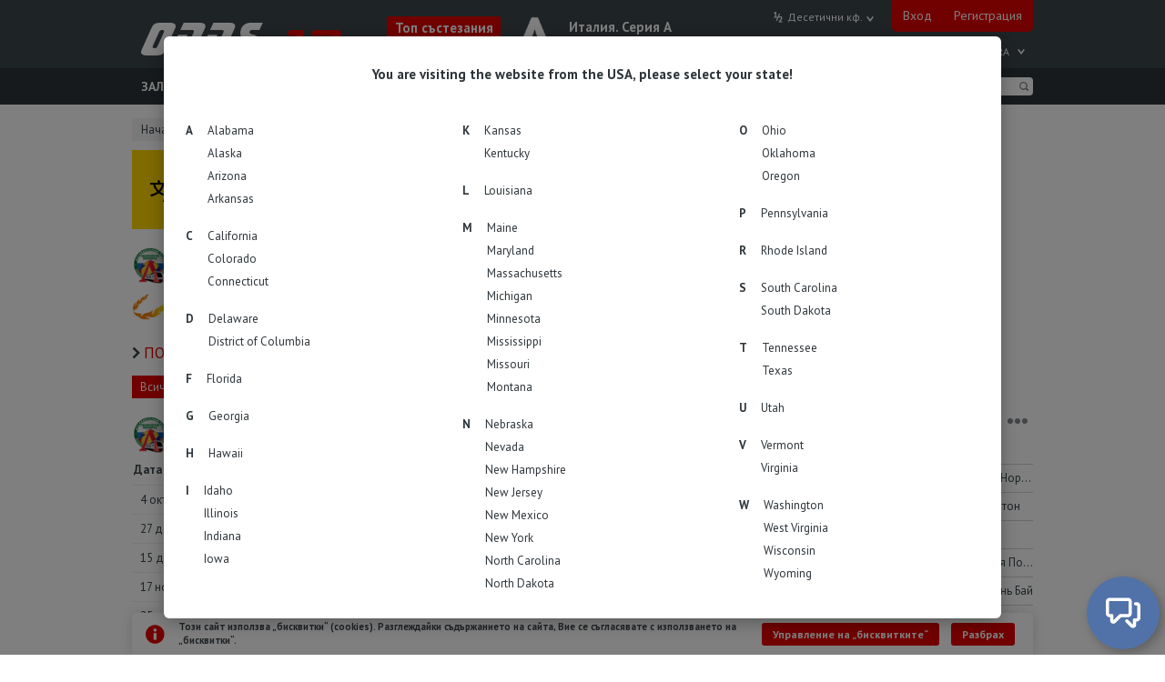

--- FILE ---
content_type: text/html; charset=UTF-8
request_url: https://odds.am/bg/match/37554387/lokomotiv-izumrud-akademiya-kazan/
body_size: 37233
content:
<!DOCTYPE html>
<html lang="bg">
<head>
<!-- Yandex.Metrika counter -->

<script type="text/javascript" > (function (d, w, c) { (w[c] = w[c] || []).push(function() { try { w.yaCounter55046077 = new Ya.Metrika(

{ id:55046077, clickmap:true, trackLinks:true, accurateTrackBounce:true, trackHash:true }
); } catch(e) { } }); var n = d.getElementsByTagName("script")[0], s = d.createElement("script"), f = function () { n.parentNode.insertBefore(s, n); }; s.type = "text/javascript"; s.async = true; s.src = "https://cdn.jsdelivr.net/npm/yandex-metrica-watch/watch.js"; if (w.opera == "[object Opera]") { d.addEventListener("DOMContentLoaded", f, false); } else { f(); } })(document, window, "yandex_metrika_callbacks"); </script>

<!-- /Yandex.Metrika counter -->


<!-- Google tag (gtag.js) -->
<script async src="https://www.googletagmanager.com/gtag/js?id=G-W8VZ3K9Z97"></script>
<script>
  window.dataLayer = window.dataLayer || [];
  function gtag(){dataLayer.push(arguments);}
  gtag('js', new Date());

  gtag('config', 'G-W8VZ3K9Z97');
</script>
		
	<meta charset="UTF-8">
	<meta http-equiv="X-UA-Compatible" content="IE=edge,chrome=1">
	<meta name="viewport" content="width=device-width, initial-scale=1.0, maximum-scale=1.0, minimum-scale=1.0, user-scalable=no">
	<title>Локомотив-Изумруд - Академия-Казань. Спортни залагания. Русия. Вища лига А, 26 март 2023 - Волейбол, сравнение на коефициентите &ndash; ODDS.am</title><meta name="description" content="Залози за мача Локомотив-Изумруд - Академия-Казань. Мачът ще се проведе в рамките на турнира Русия. Вища лига А, 26 март 2023. Коефициенти на букмейкърите. Статистика, анализ на мача и сравнение на коефициентите. Състави и серии на отборите">
<meta property="og:title" content="Локомотив-Изумруд - Академия-Казань. Спортни залагания. Русия. Вища лига А, 26 март 2023 - Волейбол, сравнение на коефициентите" />
<meta property="og:description" content="Залози за мача Локомотив-Изумруд - Академия-Казань. Мачът ще се проведе в рамките на турнира Русия. Вища лига А, 26 март 2023. Коефициенти на букмейкърите. Статистика, анализ на мача и сравнение на коефициентите. Състави и серии на отборите" />
<meta property="og:image" content="https://odds.am/img/og_image/match/bg37554387.png" />
<meta name="format-detection" content="telephone=no"/>
<meta property="og:type" content="article" />
<meta property="og:url" content="https://odds.am/bg/match/37554387/lokomotiv-izumrud-akademiya-kazan/" />
	<link rel="alternate" hreflang="en" href="https://odds.am/en/match/37554387/lokomotiv-izumrud-akademiya-kazan/" />
	<link rel="alternate" hreflang="de" href="https://odds.am/de/match/37554387/lokomotive-isumrud-akademiya-kazan/" />
	<link rel="alternate" hreflang="es" href="https://odds.am/es/match/37554387/lokomotiv-izumrud-akademiya-kazan/" />
	<link rel="alternate" hreflang="fr" href="https://odds.am/fr/match/37554387/lokomotiv-izoumroud-akademiya-kazan/" />
	<link rel="alternate" hreflang="it" href="https://odds.am/it/match/37554387/lokomotiv-izumrud-akademiya-kazan/" />
	<link rel="alternate" hreflang="ru" href="https://odds.am/ru/match/37554387/lokomotiv-izumrud-akademiya-kazan/" />
	<link rel="alternate" hreflang="bg" href="https://odds.am/bg/match/37554387/lokomotiv-izumrud-akademiya-kazan/" />
	<link rel="alternate" hreflang="cs" href="https://odds.am/cs/match/37554387/lokomotiv-izumrud-akademiya-kazan/" />
	<link rel="alternate" hreflang="da" href="https://odds.am/da/match/37554387/lokomotiv-izumrud-akademiya-kazan/" />
	<link rel="alternate" hreflang="el" href="https://odds.am/el/match/37554387/lokomotiv-izumrud-akademiya-kazan/" />
	<link rel="alternate" hreflang="hu" href="https://odds.am/hu/match/37554387/lokomotiv-izumrud-akademiya-kazan/" />
	<link rel="alternate" hreflang="nl" href="https://odds.am/nl/match/37554387/lokomotiv-izumrud-akademiya-kazan/" />
	<link rel="alternate" hreflang="no" href="https://odds.am/no/match/37554387/lokomotiv-izumrud-akademiya-kazan/" />
	<link rel="alternate" hreflang="pl" href="https://odds.am/pl/match/37554387/lokomotiw-izumrud-akademiya-kazan/" />
	<link rel="alternate" hreflang="pt-br" href="https://odds.am/ptbr/match/37554387/lokomotiv-izumrud-akademiya-kazan/" />
	<link rel="alternate" hreflang="pt-pt" href="https://odds.am/ptpt/match/37554387/lokomotiv-izumrud-akademiya-kazan/" />
	<link rel="alternate" hreflang="ro" href="https://odds.am/ro/match/37554387/lokomotiv-izumrud-akademiya-kazan/" />
	<link rel="alternate" hreflang="sk" href="https://odds.am/sk/match/37554387/lokomotiv-izumrud-akademiya-kazan/" />
	<link rel="alternate" hreflang="sr" href="https://odds.am/sr/match/37554387/lokomotiv-izumrud-akademiya-kazan/" />
	<link rel="alternate" hreflang="sv" href="https://odds.am/sv/match/37554387/lokomotiv-izumrud-akademiya-kazan/" />
	<link rel="alternate" hreflang="tr" href="https://odds.am/tr/match/37554387/lokomotiv-izumrud-akademiya-kazan/" />
	<link rel="alternate" hreflang="uk" href="https://odds.am/uk/match/37554387/lokomotiv-izumrud-akademiya-kazan/" />
<link rel="canonical" href="https://odds.am/bg/match/37554387/lokomotiv-izumrud-akademiya-kazan/" />

	<link rel="stylesheet" href="/css/slick.min.css">
	<link rel="stylesheet" href="/css/style.css?nc=10186919">
<link rel="stylesheet" href="/css/newcss.css?nc=10186145"><link rel="stylesheet" href="/css/whos-attack.css?nc=9823942">
	<link rel="shortcut icon" href="https://odds.am/img/fav.png?nc=9341207" type="image/x-icon">
	<link href="https://fonts.googleapis.com/css?family=PT+Sans:400,700&amp;subset=cyrillic" rel="stylesheet">
	
<style>[v-cloak] {
  display: none !important;
}
.dummy__menu-text {
  color: transparent !important;
}
.dummy__header-text {
  color: transparent;
  width: 100%;
  box-sizing: border-box;
  background-color: rgba(255,255,255,0.5);
}
.dummy__block-text {
  color: #008000;
  display: inline-block;
  background-color: #add8e6;
}
.dummy__table-text {
  display: inline-block;
  color: transparent;
  background-color: #eee;
}
.dummy__img {
  display: inline-block;
  background-color: #eee;
  border-radius: 50%;
}
.dummy__img--br0 {
  border-radius: 0px;
}
.dummy__img--br5 {
  border-radius: 5px;
}
.dummy__inp {
  display: inline-block;
  border: 1px solid #d3d3d3;
  box-sizing: border-box;
  height: 25px;
  width: 45px;
  border-radius: 5px;
}
.dummy__inp--ap {
  height: 30px;
  width: 270px;
}
.dummy__row {
  padding-top: 8px;
  padding-bottom: 9px;
}
.inline-block {
  display: inline-block;
}
.transparent {
  color: transparent;
}
.w100p {
  width: 100%;
}
.w10 {
  width: 10px;
}
.w20 {
  width: 20px;
}
.w30 {
  width: 30px;
}
.w40 {
  width: 40px;
}
.w60 {
  width: 60px;
}
.w80 {
  width: 80px;
}
.w90 {
  width: 90px;
}
.w100 {
  width: 100px;
}
.w130 {
  width: 130px;
}
.w150 {
  width: 150px;
}
.w160 {
  width: 160px;
}
.w180 {
  width: 180px;
}
.w250 {
  width: 250px;
}
.w275 {
  width: 275px;
}
.lh15 {
  line-height: 15px;
}
.mt5 {
  margin-top: 5px;
}
.ml5 {
  margin-left: 5px;
}
.mr40 {
  margin-right: 40px;
}
.p5 {
  padding: 5px;
}
.pb10 {
  padding-bottom: 10px;
}
@media (max-width: 1299px) {
  .wn95 {
    width: 95px;
  }
  .wn180 {
    width: 180px;
  }
}
</style>
</head><body><div id="app">
	<script>
		console.time('app');
		window.onload = function(){
			console.timeEnd('app');
		}
	</script>
	<!-- BEGIN HEADER -->
	<header class="header">
		<!-- BEGIN header-top -->
		<div class="header--top">
			<div class="container">
				<div class="logo">
					<a href="/bg/">
						<img class="logo__img" src="https://odds.am/img/logoi.svg" alt="">
					</a>
				</div>
	
					<!-- BEGIN header-slider -->
					<div class="header-slider">
			
					<div class="slide">
						<a href="/bg/upcoming/" class="hs__title">
							Топ състезания
						</a>
						<div class="hs__match">
							<a href="/bg/competition/11/italiya-seriya-a/fixtures/" class="hs__trn">
								<img src="https://odds.am/img/compaltlogo/11.png" alt="" class="hs__logo">
								<div class="hs__block">
									<div class="hs__name" v-cloak>
										Италия. Серия А
									</div>
									<div class="hs__date" v-cloak>
										Кръг 21
									</div>
								</div>
							</a>
						</div>
					</div>
				
					<div class="slide">
						<a href="/bg/upcoming/" class="hs__title">
							Топ състезания
						</a>
						<div class="hs__match">
							<a href="/bg/competition/15/ispaniya-la-liga/fixtures/" class="hs__trn">
								<img src="https://odds.am/img/compaltlogo/15.png" alt="" class="hs__logo">
								<div class="hs__block">
									<div class="hs__name" v-cloak>
										Испания. Ла Лига
									</div>
									<div class="hs__date" v-cloak>
										Кръг 20
									</div>
								</div>
							</a>
						</div>
					</div>
				
					<div class="slide">
						<a href="/bg/upcoming/" class="hs__title">
							Топ състезания
						</a>
						<div class="hs__match">
							<a href="/bg/competition/36/germaniya-bundesliga/fixtures/" class="hs__trn">
								<img src="https://odds.am/img/compaltlogo/36.png" alt="" class="hs__logo">
								<div class="hs__block">
									<div class="hs__name" v-cloak>
										Германия. Бундеслига
									</div>
									<div class="hs__date" v-cloak>
										Кръг 18
									</div>
								</div>
							</a>
						</div>
					</div>
				
					<div class="slide">
						<a href="/bg/upcoming/" class="hs__title">
							Топ състезания
						</a>
						<div class="hs__match">
							<a href="/bg/competition/37/franciya-liga-1/fixtures/" class="hs__trn">
								<img src="https://odds.am/img/compaltlogo/37.png" alt="" class="hs__logo">
								<div class="hs__block">
									<div class="hs__name" v-cloak>
										Франция. Лига 1
									</div>
									<div class="hs__date" v-cloak>
										Кръг 18
									</div>
								</div>
							</a>
						</div>
					</div>
				
					<div class="slide">
						<a href="/bg/upcoming/" class="hs__title">
							Топ състезания
						</a>
						<div class="hs__match">
							<a href="/bg/competition/1/angliya-premir-liga/fixtures/" class="hs__trn">
								<img src="https://odds.am/img/compaltlogo/1.png" alt="" class="hs__logo">
								<div class="hs__block">
									<div class="hs__name" v-cloak>
										Англия. Премиър лига
									</div>
									<div class="hs__date" v-cloak>
										Кръг 22
									</div>
								</div>
							</a>
						</div>
					</div>
				
					</div>
					<!-- END header-slider -->
		
				<!-- BEGIN header-profile -->
				<div class="header__profile">
					<a
						href="#"
						@click.prevent="showPopup('sign-in')"
					>Вход</a>
					<a href="/bg/signup/">Регистрация</a>
				</div>
				<!-- END header-profile -->
			
				<header-settings
					inline-template
					:p-data="{
						odds: {
							decimal: {
								preview: 'Десетични кф.',
								title: 'Десетични кф. (1.50)'
							},
							fractional: {
								preview: 'Дробни кф.',
								title: 'Дробни кф. (1/2)'
							},
							moneyline: {
								preview: 'Американски',
								title: 'Американски кф. (-200)'
							},
							hk: {
								preview: 'Хонконгски кф.',
								title: 'Хонконгски кф. (0.50)'
							},
							indo: {
								preview: 'Индонезийски',
								title: 'Индонезийски кф. (-2.00)'
							},
							malay: {
								preview: 'Малайзийски',
								title: 'Малайзийски кф. (0.50)'
							}
						},
						timestamp: 1768733326000,
						timeoffset: null,
						timezone: null,
						timecorrection: 0,
						timepageopened: 0,
						time: 0,
						timezones: null,
						activeMenu: '',
						currOdds: 'decimal'
					}"
					:p-settings="{
						path: '/ajax/timezones.php',
						sendTimezone: 0,
						runTime: true,
						columns: 3,
						lang: 'bg',
					}"
				>
					<!-- BEGIN overlay -->
					<div
						v-cloak
						class="overlay overlay--transparent"
						v-if="data.activeMenu === 'langmenu' || data.activeMenu === 'odds' || data.activeMenu === 'timezone' || data.activeMenu === 'profilemenu'"
						@click="data.activeMenu = ''"
					></div>
					<!-- END overlay -->
			
					<!-- BEGIN header-langs -->
					<div class="header__langs" v-cloak>
			
						<a href="/en/match/37554387/lokomotiv-izumrud-akademiya-kazan/" class="header__lang">
							ENG
						</a>
				
						<a href="/de/match/37554387/lokomotive-isumrud-akademiya-kazan/" class="header__lang">
							DEU
						</a>
				
						<a href="/es/match/37554387/lokomotiv-izumrud-akademiya-kazan/" class="header__lang">
							SPA
						</a>
				
						<a href="/fr/match/37554387/lokomotiv-izoumroud-akademiya-kazan/" class="header__lang">
							FRA
						</a>
				
						<div
							class="header__lang header__lng-ico"
							:class="{ 'header__lng-ico--active': data.activeMenu === 'langmenu' }"
							@click.prevent="data.activeMenu = 'langmenu'"
						></div>
						<div
							v-if="data.activeMenu === 'langmenu'"
							class="header__popup-wrapper"
						>
							<div class="header__popup">
								<table>
			<tr><td><a class="header__popup__link" href="/en/match/37554387/lokomotiv-izumrud-akademiya-kazan/">English</a></td><td><a class="header__popup__link" href="/de/match/37554387/lokomotiv-izumrud-akademiya-kazan/">Deutsch</a></td><td><a class="header__popup__link" href="/es/match/37554387/lokomotiv-izumrud-akademiya-kazan/">Español</a></td></tr><tr><td><a class="header__popup__link" href="/fr/match/37554387/lokomotiv-izumrud-akademiya-kazan/">Français</a></td><td><a class="header__popup__link" href="/it/match/37554387/lokomotiv-izumrud-akademiya-kazan/">Italiano</a></td><td><a class="header__popup__link" href="/ru/match/37554387/lokomotiv-izumrud-akademiya-kazan/">Русский</a></td></tr><tr><td><a class="header__popup__link current">Български</a></td><td><a class="header__popup__link" href="/cs/match/37554387/lokomotiv-izumrud-akademiya-kazan/">Čeština</a></td><td><a class="header__popup__link" href="/da/match/37554387/lokomotiv-izumrud-akademiya-kazan/">Dansk</a></td></tr><tr><td><a class="header__popup__link" href="/el/match/37554387/lokomotiv-izumrud-akademiya-kazan/">Ελληνικά</a></td><td><a class="header__popup__link" href="/hu/match/37554387/lokomotiv-izumrud-akademiya-kazan/">Magyar</a></td><td><a class="header__popup__link" href="/nl/match/37554387/lokomotiv-izumrud-akademiya-kazan/">Nederlands</a></td></tr><tr><td><a class="header__popup__link" href="/no/match/37554387/lokomotiv-izumrud-akademiya-kazan/">Norsk</a></td><td><a class="header__popup__link" href="/pl/match/37554387/lokomotiv-izumrud-akademiya-kazan/">Polski</a></td><td><a class="header__popup__link" href="/ptbr/match/37554387/lokomotiv-izumrud-akademiya-kazan/">Português-BR</a></td></tr><tr><td><a class="header__popup__link" href="/ptpt/match/37554387/lokomotiv-izumrud-akademiya-kazan/">Português-PT</a></td><td><a class="header__popup__link" href="/ro/match/37554387/lokomotiv-izumrud-akademiya-kazan/">Română</a></td><td><a class="header__popup__link" href="/sk/match/37554387/lokomotiv-izumrud-akademiya-kazan/">Slovenčina</a></td></tr><tr><td><a class="header__popup__link" href="/sr/match/37554387/lokomotiv-izumrud-akademiya-kazan/">Srpski</a></td><td><a class="header__popup__link" href="/sv/match/37554387/lokomotiv-izumrud-akademiya-kazan/">Svenska</a></td><td><a class="header__popup__link" href="/tr/match/37554387/lokomotiv-izumrud-akademiya-kazan/">Türkçe</a></td></tr><tr><td><a class="header__popup__link" href="/uk/match/37554387/lokomotiv-izumrud-akademiya-kazan/">Українська</a></td>
								</table>
							</div>
						</div>

					</div>
					<!-- END header-langs -->
					<!-- BEGIN header-odds -->
					<div
						v-cloak
						class="header__odds"
						:class="data.activeMenu"
					>
						<span
							@click.stop="data.activeMenu = 'odds'"
							class="header__odds__current nowrap"
							:class="{ 'header__odds__current--active': data.activeMenu === 'odds' }"
						>
							{{data.odds[data.currOdds].preview}}
						</span>
						<div
							v-if="data.activeMenu === 'odds'"
							class="header__odds__select"
						>
							<a
								v-for="item in data.odds"
								href="#"
								class="header__odds__option"
								@click.prevent="setOdds($key)"
							>
								{{item.title}}
							</a>
						</div>
					</div>
					<!-- END header-odds -->
			
					<!-- BEGIN header-time -->
					<div
						v-cloak
						class="header__time"
						@click.stop="getTime"
					>
						<span
							class="header__time__current"
							:class="{
								'header__time__current--active': data.activeMenu === 'timezone',
								'header__time__current--right':
								(data.timeoffset % 60 != 0) && (Math.abs(parseInt(-data.timeoffset/60)) > 9)
							}"
						>
							<span>{{data.time}}, UTC</span>
							<span v-if="data.timeoffset <= 0">+</span>{{parseInt(-data.timeoffset/60)}}<template v-if="data.timeoffset % 60 != 0">:{{Math.abs(data.timeoffset) % 60}}</template>
						</span>
						<div
							v-if="data.activeMenu === 'timezone'"
							class="header__time__select"
							:class="{'header__time__select--loading':data.timezones === null}"
						>
							<div
								v-if="data.timezones === null"
								class="header__time__loading"
							>Зарежда се...</div>
								<div
								v-for="column in data.timezones"
								class="header__time__block"
							>
								<a
									v-for="(key,val) in column"
									@click.prevent="setTimezone(key)"
									href="#"
									class="header__time__option"
									:class="{'header__time__option--current':data.timezone === key}"
								>
									{{val}}
								</a>
								<a
									v-if="data.timezones != null && $index === settings.columns - 1"
									@click.prevent="setTimezone(null)"
									href="#"
									class="header__time__option"
								>
									Часовата зона по подразбиране
								</a>
							</div>
						</div>
					</div>
					<!-- END header-time -->
	
			
				</header-settings>
	

	
			</div>
		</div>
		<!-- END header-top -->
		<!-- BEGIN header-bottom -->
		<div class="header--bottom">
			<div class='container container--header'>

			    <div class='navigation__search'>
                    <a href="/bg/search/" class='search-btn'></a>
                </div>

				<nav class="top-nav">

					<ul id="navigation" class="navigation">

	
					<li class="navigation__item">
	
						<a
							class="navigation__link"
							href="/bg/live/"
						>
							Залози LIVE
						</a>
			
					</li>
		
					<li class="navigation__item">
	
						<a
							class="navigation__link"
							href="/bg/upcoming/"
						>
							Спортни залагания
						</a>
			
					</li>
		
					<li class="navigation__item navigation__item--green">
	
						<a
							class="navigation__link"
							href="/bg/betting/overview/"
						>
							Игра с прогнози
						</a>
			
					</li>
		
					<li class="navigation__item">
	
						<a
							class="navigation__link"
							href="/bg/surebets/"
						>
							Арбитражни залози
						</a>
			
					</li>
		
					<li class="navigation__item">
	
						<a
							class="navigation__link"
							href="/bg/bookmakers/"
						>
							Букмейкъри
						</a>
			
					</li>
		
					<li class="navigation__item">
	
						<a
							class="navigation__link"
							href="/bg/results/"
						>
							Архив на резултати
						</a>
			
					</li>
		
					<li class="navigation__item">
	
						<a
							class="navigation__link"
							href="/bg/bettingtips/"
						>
							Прогнози
						</a>
			
					</li>
		
					<li class="navigation__item">
	
						<a
							class="navigation__link"
							href="/bg/faq/"
						>
							ЧЗВ
						</a>
			
					</li>
		
					</ul>

					<div class="navigation-popup-wrapper navigation-popup-wrapper--hidden">
						<div class="navigation-popup__dots" style="">
							<i></i>
							<i></i>
							<i></i>
						</div>
						<ul id="navigation-popup" class="navigation navigation-popup"></ul>
					</div>

				</nav>
				<div class="header__search">
					<simple-search
						inline-template
						:p-data="{
							query: '',
							pattern: '/bg/search/',
						}"
					>
						<input
							type="text"
							name="search"
							autocomplete="off"
							id="search"
							class="search"
							placeholder="Търсене"
							v-model="data.query"
							@keydown.enter="doSearch(data.query)"
						>
						<button
							class="search-btn"
							@click="doSearch(data.query)"
						></button>
					</simple-search>
				</div>
			</div>
		</div>
		<!-- END header-bottom -->
	
	</header>
	<!-- END HEADER -->


		
	<!-- BEGIN MAIN -->
	<main class="main">
				
<coupon-sidebar
  inline-template
  :p-data="{
    active: false,
    oh: false,
  }"
 >
  <!-- BEGIN SUBMENU sm -->
  <div
    v-cloak
    v-if="active"
    class="sm"
    transition="sm"
    :class="{ 'sm--oh': oh }"
   >
    <!-- BEGIN sm__container -->
    <div class="sm__container">
        <!-- BEGIN sm__green -->
        <div class="sm__green">
          <!-- BEGIN sm__links -->
          <div class="sm__links">
            <a href="/bg/betting/overview/" class="sm__item skew">
              <span class="unskew">
                Начало
              </span>
            </a>
            <span class="sm__item-hr">/</span>
            <a href="/bg/betting/rating/" class="sm__item skew">
              <span class="unskew">
                Рейтинг
              </span>
            </a>
            <span class="sm__item-hr">/</span>
            <a href="/bg/betting/mybets/" class="sm__item skew">
              <span class="unskew">
                Моите залози
              </span>
            </a>
            <span class="sm__item-hr">/</span>
            <a href="/bg/betting/faq/" class="sm__item skew">
              <span class="unskew">
                Правила и въпроси
              </span>
            </a>
          </div>
          <!-- END sm__links -->

        </div>
        <!-- END sm__green -->
      <div class="sm__hr"></div>
      <!-- BEGIN sm__total -->
      <div class="sm__total" v-cloak>
	<strong>За да залагате в играта с прогнози ви трябва <a href="/bg/signup/" class="sm__link">регистрация</a></strong>
        <simple-block
          inline-template
          :p-data="{
            tooltip: false,
          }"
        >
	
        </simple-block>
      </div>
      <!-- END sm__total -->
    </div>
    <!-- END sm__container -->
  </div>
  <!-- END SUBMENU sm -->
</coupon-sidebar>

		<!-- BEGIN DATA-RELOAD -->
		<data-reload
			inline-template
			:p-components="[
				{
					name: 'whos-attack',
					id: 'whos-attack',
					state: {},
				},
				{
					name: 'top-matches',
					id: 'in-play-odds',
					state: {
						menuItemId: null,
						tableId: null,
					},
				},
				{
					name: 'top-matches',
					id: 'pre-match-odds',
					state: {
						menuItemId: null,
						tableId: null,
					},
				},
				{
					name: 'live-score',
					id: 'live-score-block',
					state: {
						currTable: '',
					}
				},
				{
					name: 'slus-block',
					id: 'slus',
				},
				{
					name: 'simple-block',
					id: 'match-translation-volleyball',
				},
				{
					name: 'comments',
					id: 'fop-comments',
				},
			]"
			:p-status="{
				match: 37554387,
				lang: 'bg',
			}"
			:p-settings="{
				path: '/ajax/match.php',
				autoUpdate: true,
				interval: 20000
			}"
		></data-reload>
		<!-- END DATA-RELOAD -->
		<!-- BEGIN container -->
		<div class="container">

    <notif-block
      inline-template
      v-ref:notifblock
      p-id="notifblock"
      :p-state="{
        active: true,
        expanded: {
          bets: false,
          comments: false,
        },
      }"
      :p-settings="{
        lang: 'bg',
        paths: {
          getNotifications: '/ajax/notifications.php',
        },
        betsLimit: 3,
        betsRowHeight: 60,
        commentsLimit: 2,
        commentsRowHeight: 70,
      }"
      :p-data="{
        bets: null,
        comments: null,
        casual: null,
      }"
    >
      <!-- BEGIN notifications ns -->
      <div class="ns relative" v-cloak>
        <div class="ns__wrapper" style='z-index: 20;'>
          <!-- BEGIN ns__block -->
          <div
            id="bets"
            v-if="data.bets && data.bets.active"
            class="ns__block"
            transition="notification"
          >
            <!-- BEGIN ns__head -->
            <div class="ns__head flx faic fjcsb">
              <div class="mr5">
                {{ data.bets.title }}
                <!-- ({{ data.bets.content.length }}) -->
              </div>
              <i
                class="ns__close fs0 relative pointer"
                @click="hideBlock('bets')"
              ></i>
            </div>
            <!-- END ns__head -->
            <!-- BEGIN ns__body -->
            <div class="ns__body">
              <!-- BEGIN ns__bets -->
              <div
                class="ns__bets oh"
                :style="'height:' + betsHeight + 'px;'"
              >
                <template
                  v-for="row in data.bets.content"
                  track-by="$index"
                >
                  <a
                    :href="row.link"
                    class="ns__item flx faic fjcsb"
                  >
                    <div class="nowrap lh21">
                      <div class="ns__team flx faic">
                        <img
                          v-if="row.logo1 && row.logo2"
                          :src="'https://odds.am/img/logos/teams/68x68/' + row.logo1 + '.png'"
                          class="ns__ico"
                          alt=""
                        >
                        <img
                          v-if="row.logo1 && row.logo2"
                          :src="'https://odds.am/img/logos/teams/68x68/' + row.logo2 + '.png'"
                          class="ns__ico"
                          alt=""
                        >
                        <span class="nowrap">
                          {{ row.title }}
                        </span>
                      </div>
                      <div class="nowrap">
                        {{ row.description }}
                      </div>
                    </div>
                    <div class="ns__det oh flx flx--column fs0 lh21">
                      <div :class="'skew ns__val ns__val--' + row.type">
                        <div class="white strong right bunskew">
                          {{ row.amount }} ¢
                        </div>
                      </div>
                      <div class="ns__time nowrap fs0 white right bskew">
                        <div class="bunskew">
                          {{ row.timestamp | momentFromNow settings.lang}}
                        </div>
                      </div>
                    </div>
                  </a>
                </template>
              </div>
              <!-- END ns__bets -->
              <!-- BEGIN ns__more -->
              <div
                v-if="!state.expanded.bets && settings.betsLimit < data.bets.content.length"
                class="ns__more pointer"
                @click="state.expanded.bets = true"
              >
                Показать +{{ data.bets.content.length - settings.betsLimit }}
              </div>
              <!-- END ns__more -->
            </div>
            <!-- END ns__body -->
          </div>
          <!-- END ns__block -->



          <!-- BEGIN ns__block -->
          <div
            id="comments"
            v-if="data.comments && data.comments.active"
            class="ns__block"
            transition="notification"
          >
            <!-- BEGIN ns__head -->
            <div class="ns__head flx faic fjcsb">
              <div class="mr5">
                {{ data.comments.title }}
                <!-- ({{ data.comments.content.length }}) -->
              </div>
              <i
                class="ns__close fs0 relative pointer"
                @click="hideBlock('comments')"
              ></i>
            </div>
            <!-- END ns__head -->
            <!-- BEGIN ns__body -->
            <div class="ns__body">



              <!-- BEGIN ns__comments -->
              <div
                class="ns__comments oh"
                :style="'height:' + commentsHeight + 'px;'"
              >
                <template v-for="comment in data.comments.content">
                  <!-- BEGIN ns__cb -->
                  <a
                    :href="comment.link"
                    class="ns__cb block"
                  >
                    <div class="ns__line flx faic pr12 h21">
                      <div class="nowrap strong">
                        {{ comment.text }}
                      </div>
                      <div
                        v-if="comment.reply_more"
                        class="nowrap ml5 fs0"
                      >
                        +{{ comment.reply_more }} ответа
                      </div>
                    </div>
                    <div
                      v-if="comment.reply"
                      class="ns__line flx faic pr12 h21"
                    >
                      <span class="nowrap">
                        Ответ на: {{ comment.reply }}
                      </span>
                    </div>
                    <div class="ns__line flx faic">
                      <img
                        v-if="comment.logo1 && comment.logo2"
                        :src="'https://odds.am/img/logos/teams/68x68/' + comment.logo1 + '.png'"
                        class="ns__ico"
                        alt=""
                      >
                      <img
                        v-if="comment.logo1 && comment.logo2"
                        :src="'https://odds.am/img/logos/teams/68x68/' + comment.logo2 + '.png'"
                        class="ns__ico"
                        alt=""
                      >
                      <span class="nowrap mr5">
                        {{ comment.title }}
                      </span>
                      <div class="ns__time nowrap fs0 mla white bskew">
                        <div class="bunskew">
                          {{ comment.timestamp | momentFromNow settings.lang }}
                        </div>
                      </div>
                    </div>
                  </a>
                  <!-- END ns__cb -->
                </template>
              </div>
              <!-- END ns__comments -->



              <!-- BEGIN ns__more -->
              <div
                v-if="!state.expanded.comments && settings.commentsLimit < data.comments.content.length"
                class="ns__more pointer"
                @click="state.expanded.comments = true"
              >
                Показать +{{ data.comments.content.length - settings.commentsLimit }}
              </div>
              <!-- END ns__more -->
            </div>
            <!-- END ns__body -->
          </div>
          <!-- END ns__block -->



          <template v-if="data.casual">
            <template v-for="(blockInd,block) in data.casual">
              <!-- BEGIN ns__block -->
              <div
                :id="'casual_' + blockInd"
                v-if="data.casual[blockInd].active"
                class="ns__block"
                transition="notification"
              >
                <!-- BEGIN ns__head -->
                <div class="ns__head flx faic fjcsb">
                  <div class="mr5">
                    {{ block.title }}
                  </div>
                  <i
                    class="ns__close fs0 relative pointer"
                    @click="hideBlock('casual',blockInd,block.id)"
                  ></i>
                </div>
                <!-- END ns__head -->
                <!-- BEGIN ns__body -->
                <div class="ns__body">
                  <a
                    :href="block.link"
                    class="ns__link block"
                  >
                    <div class="ns__line">
                      <div class="ns__text" v-html="block.text"></div>
                    </div>
                    <div class="ns__line flx faic mt-10">
                      <div class="ns__time nowrap fs0 mla white bskew">
                        <div class="bunskew">
                          {{ block.timestamp | momentFromNow settings.lang }}
                        </div>
                      </div>
                    </div>
                  </a>
                </div>
                <!-- END ns__body -->
              </div>
              <!-- END ns__block -->
            </template>
          </template>
        </div>
      </div>
      <!-- END notifications ns -->
    </notif-block>
  
          <!--[if lte IE 9]>
          <div class="nl">
            <div class="nl__widget">
              <div>
                <strong>Ваш браузер не поддерживает возможности, которые помогают сайту работать быстро.</strong>
                <br>
                В результате, некоторые части сайта не будут работать корректно. Пожалуйста, используйте другой, более современный браузер. Мы рекомендуем: <a class="nl__link" href="https://www.google.com/chrome/" target="_blank">Chrome</a> | <a class="nl__link" href="https://www.mozilla.org/ru/firefox/new/" target="_blank">Firefox</a> | <a class="nl__link" href="https://microsoft-edge.en.softonic.com/" target="_blank">Edge</a>
              </div>
            </div>
          </div>
          <![endif]-->
  
			<!-- BEGIN content -->
			<div class="content">

					<!-- BEGIN bc BREADCRUMBS -->
					<div v-cloak class="bc flx oh bc--match">
						<div class="bc__list pr12 font13 flxi faic relative">
							<div class="bc__bg"></div>
				
								<a href="/bg/" class="bc__link">
									Начало
								</a>
				 <img src="/img/svg/arrow.svg" class="bc__arr"> 
								<div class="bc__link">
									Волейбол
								</div>
					 <img src="/img/svg/arrow.svg" class="bc__arr"> 
								<div class="bc__link">
									Русия
								</div>
					 <img src="/img/svg/arrow.svg" class="bc__arr"> 
								<a href="/bg/competition/3316/visha-liga-a/" class="bc__link">
									Вища лига А
								</a>
				 <img src="/img/svg/arrow.svg" class="bc__arr"> 
								<div class="bc__link">
									{{ 1679832000 * 1000 | momentFormat 'bg' 'dddd, [на] D MMMM [в] H:mm' 'capitalize' }}
								</div>
					
					</div>


					<!--<div class="bc__ex relative">
						<div
							class="bc__exbg"
							style="background-color:rgba(255,122,0,.7);"
						></div>
						<div
							class="relative"
							style="color:white;"
						>
							Глиняное покрытие
						</div>
					</div>-->


				</div>
				<!-- END bc BREADCRUMBS -->
			
					<simple-block
						inline-template
						:p-data="{
						active: true,
						}"
					>
						<!-- BEGIN content__line -->
						<div
							v-cloak
							v-if="data.active"
							class="content__line"
						>
							<!-- BEGIN ntfn -->
							<div class="ntfn ntfn--lng flx faic fjcsb">
								<img src="/img/ico/lng.svg" class='ntfn__img' height="30" width="30" alt="">
								<div class="flx switch-language-container">
									<div class="ntfn__col left">
										<div class="ntfn__row strong font13" style="margin-bottom:9px;">
											Нашият сайт също е достъпен на английски език.
										</div>
										<div class="ntfn__row strong font13">
											Our website is also available in  English.
										</div>
									</div>
									<div class="ntfn__col ml30">
										<a href="/en/match/37554387/lokomotiv-izumrud-akademiya-kazan/" class="ntfn__btn ntfn__btn--lng mb5">
											Мини на английска версия.
										</a>
										<a href="/en/match/37554387/lokomotiv-izumrud-akademiya-kazan/" class="ntfn__btn ntfn__btn--lng">
											Switch to the  English  language version.
										</a>
									</div>
								</div>
								<div
									class="ntfn__close pointer"
									@click="setCookie('nochangelng')"
								></div>
							</div>
							<!-- END ntfn -->
						</div>
						<!-- END content__line -->
					</simple-block>
		
				<!-- BEGIN content__line -->
				<div class="content__line">
					<!-- BEGIN fop FULL ODD PAGE -->
					<div class="fop">

			<simple-block
				inline-template
				p-id="match-translation-volleyball"
				:p-data="{'id':'match-translation-volleyball','live':false,'score':{'match':'3:1','sets':['22:25','25:20','25:18','25:19'],'game':null,'serve':null},'tt':{'player1':false,'player2':false,'match':{'active':false,'text':'Score by Sets'},'game':{'active':false,'text':'Current Game'},'sets':[{'active':false,'text':'1-и сет'},{'active':false,'text':'2-и сет'},{'active':false,'text':'3-и сет'},{'active':false,'text':'4-и сет'},{'active':false,'text':'5-и сет'}]}}"
			>
				<!-- BEGIN fop__head -->
				<div class="fop__head flx fjcsb" v-cloak>
					<h1 class="mr10 mt0 mb0">
						<a href="/bg/team/24149/lokomotiv-izumrud/" class="flx faic hred mb5">
							<img
								src="https://odds.am/img/logos/teams/100x100/24963.png"
								height="40"
								width="40"
							>
							<div class="font22 strong ml20">
								Локомотив-Изумруд
							</div>
						</a>
						<a href="/bg/team/24142/akademiya-kazan/" class="flx faic hred">
							<img
								src="https://odds.am/img/logos/teams/100x100/25097.png"
								height="40"
								width="40"
							>
							<div class="font22 strong ml20">
								Академия-Казань
							</div>
						</a>
					</h1>
	
          <!-- BEGIN tennis -->
          <div
            v-cloak
            v-if="data.score"
            class="tennis font14 flx mb20---"
          >

            <div class="tennis__sets flx mr31">
              <div
                class="tennis__set"
                :class="[ data.live ? 'tennis__set--live white' : 'tennis__set--white' ]"
                @mouseover="data.tt.match.active = true"
                @mouseleave="data.tt.match.active = false"
              >
                <div class="tl__ttw ml5---">
                  <div
                    v-if="data.tt.match.active"
                    transition="tt"
                    class="tl__ttc tl__ttc--center tl__ttc--show"
                  >
                    <div class="tl__tt">
                      {{ data.tt.match.text }}
                    </div>
                  </div>
                </div>
                <div
                  v-for="match in data.score.match.split(':')"
                  track-by="$index"
                  class="tennis__score flx faic fjcc"
                >
                  {{ match }}
                </div>
              </div>
            </div>
            <div
              v-if="data.live"
              class="relative"
            >
              <div
                class="sico sico--volleyball--- sico--before bgbase mr9"
                :class="{ 'sico--second': data.score.serve > 1 }"
                style="background-image: url(/img/sport/grey/5.svg);"
              ></div>
            </div>
            <div class="tennis__sets flx">
              <div
                v-for="set in data.score.sets"
                track-by="$index"
                class="tennis__set white"
                :class="{ 'tennis__set--live': data.live }"
                @mouseover="data.tt.sets[$index].active = true"
                @mouseleave="data.tt.sets[$index].active = false"
              >
                <div class="tl__ttw ml5---">
                  <div
                    v-if="data.tt.sets[$index].active"
                    transition="tt"
                    class="tl__ttc tl__ttc--center tl__ttc--show"
                  >
                    <div class="tl__tt">
                    {{ data.tt.sets[$index].text }}
                    </div>
                  </div>
                </div>
                <div
                  class="tennis__score flx faic fjcc"
                  :class="{ 'strong': parseInt(set.split(':')[0]) > parseInt(set.split(':')[1]) }"
                >
                  {{ set.split(':')[0] }}
                </div>
                <div
                  class="tennis__score flx faic fjcc"
                  :class="{ 'strong': parseInt(set.split(':')[0]) < parseInt(set.split(':')[1]) }"
                >
                  {{ set.split(':')[1] }}
                </div>
              </div>
            </div>
          </div>
          <!-- END tennis -->

				</div>
				<!-- END fop__head -->

			</simple-block>
		<!-- BEGIN TM-BLOCK-TEMPLATE -->
<script type="text/x-template" id="tm-block-template">
  <!-- BEGIN OVUN & AH -->
  <!-- <template v-if="filter.tableId == 'ovun' || filter.tableId == 'ah'"> -->
  <template v-if="isTotal">
    <div
      v-for="td in columns"
      class="tm__cell tm__cell--left"
    >
      <a
        v-if="$index == 0"
        class="marked nolink center"
      >
        <span>
          {{ td }}
        </span>
      </a>
      <template v-else>
        <a
          v-if="td[3]"
          :href="td[3]"
          target="_blank"
          class="marked"
          :class="{ best: td[4] }"
        >
          <span :class="td[2]">
            {{ td[1] }}
          </span>
        </a>
        <a
          v-else
          class="marked nolink"
          :class="{ best: td[4] }"
        >
          <span :class="td[2]">
            {{ td[1] }}
          </span>
        </a>
      </template>
    </div>
  </template>
  <!-- END OVUN & AH -->
  <!-- BEGIN NOT OVUN & AH -->
  <template v-else>
    <div
      v-for="td in columns"
      class="tm__cell tm__cell--left"
      :class="{'tm__cell--half':filter.rates[filter.tableId].cols.length == 2}"
    >
      <a
        v-if="td[3]"
        :href="td[3]"
        target="_blank"
        class="marked"
        :class="{
          best: td[4]
        }"
      >
        <span :class="td[2]">
          {{ td[1] }}
        </span>
      </a>
      <a
        v-else
        class="marked nolink"
        :class="{
          best: td[4]
        }"
      >
        <span :class="td[2]">
          {{ td[1] }}
        </span>
      </a>
    </div>
  </template>
  <!-- END NOT OVUN & AH -->
</script>
<!-- END TM-BLOCK-TEMPLATE -->

<!-- BEGIN TM-BLOCK-TEMPLATE -->
<script type="text/x-template" id="bn-block-template">
  <!-- BEGIN OVUN & AH -->
  <!-- <template v-if="filter.tableId == 'ovun' || filter.tableId == 'ah'"> -->
  <template v-if="isTotal">
    <div
      v-for="td in columns"
      track-by="$index"
      class="relative tm__cell tm__cell--left"
      :class="getDmClass($index)"
    >
      <span
        v-if="$index == 0"
        class="graytext w35 center marked"
      >
        {{ td }}
      </span>
      <div
        v-else
        class="marked marked--hauto"
        @mouseover="showDiagram($index)"
        @mouseout="hideDiagram()"
      >
        <span
          v-if="td[1]"
          class="pointer"
          :class="td[2] ? 'fop__bgreen' : 'fop__green'"
          @click="$root.$refs.mycoupon.addToMyCoupon({
            handicap: getHandicap,
            match_id: table.matchId,
            odd: td[0],
            odd_select: filter.rates[filter.tableId].keys[$index],
            odd_type: filter.tableId,
            period: getPeriod(),
          },$event)"
        >
          {{ td[1] }}
        </span>
        <span
          v-else
          class="blockimp"
        >
          <span v-if="table.isLive">
            –
          </span>
        </span>
        <span
          v-if="showFractions()"
          class="graytext"
          :class="{ 'fop__bgreen': isMarked($index)[1] }"
        >
          {{ getFractions($index) }}%
        </span>
      </div>
    </div>
  </template>
  <!-- END OVUN & AH -->
  <!-- BEGIN NOT OVUN & AH -->
  <template v-else>
    <div
      v-for="td in columns"
      track-by="$index"
      class="relative tm__cell tm__cell--left"
      :class="[
        getDmClass($index),
        { 'tm__cell--half': filter.rates[filter.tableId].cols.length == 2 },
      ]"
    >
      <div
        class="marked marked--hauto"
        @mouseover="showDiagram($index)"
        @mouseout="hideDiagram()"
      >
        <span
          v-if="td[1]"
          class="pointer"
          :class="td[2] ? 'fop__bgreen' : 'fop__green'"
          @click="$root.$refs.mycoupon.addToMyCoupon({
            handicap: '',
            match_id: table.matchId,
            odd: td[0],
            odd_select: filter.rates[filter.tableId].keys[$index],
            odd_type: filter.tableId,
            period: getPeriod(),
          },$event)"
        >
          {{ td[1] }}
        </span>
        <span
          v-else
          class="blockimp"
        >
          <span v-if="table.isLive">
            –
          </span>
        </span>
        <span
          v-if="showFractions()"
          class="graytext"
          :class="{ 'fop__bgreen': isMarked($index)[1] }"
        >
          {{ getFractions($index) }}%
        </span>
      </div>
    </div>
  </template>
  <!-- END NOT OVUN & AH -->
</script>
<!-- END TM-BLOCK-TEMPLATE -->

		<!-- BEGIN fop__soc -->
		<div class="fop__soc">
	
	  <div
			v-cloak
			v-if="$root.$refs.matchlive && $root.$refs.matchlive.data.player"
			:href="#"
			class="fop__livestream pointer"
			@click="$root.$refs.matchlive.getIframe()"
	  >
			Пряко предаване
			<i class="fop__extlink"></i>
	  </div>
  
		</div>
		<!-- END fop__soc -->
	
							<top-matches
								inline-template
								p-id="in-play-odds"
								:p-state="{
									tooltips: {
										payout: false,
										bc: false,
										fcb: false,
									},
								}"
								:p-settings="{
									lang: 'bg',
									paths: {
										getPopup: '/x/www/app/get-tm-popup.php',
										getTable: '/ajax/match.odds.php',
									},
								}"
								:p-filter="{'tableId':'three'}"
								:p-sort="null"
								:p-popup="null"
								:p-table="null"
							>

								<!-- BEGIN cb ipo in-play-odds *********** -->
								<div
									v-cloak
									class="cbv cb--ipo relative"
									v-if="table !== null"
								>
									<h2 class="h2">
										<i class="h2__ico"></i>
										<span class="red">LIVE</span> коефициенти
		
										<simple-block
											inline-template
											:p-data="{
												id: 'live-informer',
												active: true,
												status: 'active',
											}"
										>
											<!-- BEGIN pie-animation -->
											<style>
												@keyframes fillup {
													0% { opacity: 1; stroke-dasharray: 0 100; }
													95% { opacity: 1; stroke-dasharray: 57 100; }
													100% { opacity: 0; }
												}
												#pie {
													fill:transparent;
													stroke: red;
													stroke-width:4;
													stroke-dasharray:0 100;
													animation:fillup 20s ease-out infinite;
												}
												#pie.paused { stroke: #a6a6a6; }
											</style>
											<svg
												v-if="$parent.table.isLive"
												class="loading-diagram mt-3"
												transition="tooltip"
												viewBox="0 0 22 22"
											>
												<circle id="pie-gray" class="circle" r="9" cx="11" cy="11" fill="transparent" style="stroke:#a6a6a6;stroke-width:4;" />
												<circle
													v-if="data.status"
													id="pie"
													:class="{ paused: data.status == 'pause' }"
													r="9"
													cx="11"
													cy="11"
													style="stroke-dasharray:57 100;"
												/>
											</svg>
											<!-- END pie-animation -->
										</simple-block>
		
									</h2>
									<!-- BEGIN cb__menu -->
									<div class="cb__menu__wrapper">
										<ul id="in-play-odds" class="cb__menu pr80">
											<template v-for="(key,val) in filter.rates | objLimitBy filter.ratesCut">
												<li
													class="cb__mitem"
													:class="{ active: filter.tableId == key }"
													@click.prevent="changeTableKey(key, val?.empty)"
												>
													<div
														class="cb__mitext"
														:class="{ 'cb__mitext--empty': val?.empty }"
													>{{ val.name }}</div>
												</li>
												<span
													class="cb__mdelimiter"
													:class="{
														'cb__mdelimiter--hidden': $index >= (filter.ratesCut - 1) || $index >= (filter.ratesLength - 1)
													}"
												>/</span>
											</template>
										</ul>
										<div
											v-if="filter.renderMenu"
											class="cb__mmore"
										>
											<div
												class="cb__mmlink"
												:class="{ active: getMoreStatus() }"
												@click.prevent=""
											>
												Повече
											</div>
											<ul class="cb__mmitems">
												<template v-for="(key,val) in filter.rates | objLimitBy filter.ratesLength filter.ratesCut">
													<li
														class="cb__mmitem"
														:class="{
															active: filter.tableId == key,
															'cb__mitem--empty': val.empty,
														}"
														@click.prevent="changeTableKey(key, val?.empty)"
													>
														<div :class="{ 'cb__mitext--empty': val?.empty }">{{ val.name }}</div>
													</li>
												</template>
											</ul>
										</div>
									</div>
									<!-- END cb__menu -->

									<!-- BEGIN loading-wrapper -->
									<div
										class="loading-wrapper"
										:class="{'loading-wrapper--loading':filter.loading}"
									>

										<!-- BEGIN table in-play-odds ipo -->
										<div class="table table__ipo table__font12 table__mt-20 js-popup-parent">
                                        <template v-if="filter.tableId == 'ovun' || filter.tableId == 'ah'">
                                            <!-- BEGIN total-overlay -->
                                            <div
                                                v-if="popup.total.popupActive.active"
                                                class="total-overlay"
                                                @click="hideTotalPopup"
                                            ></div>
                                            <!-- END total-overlay -->
                                        </template>
	
                      <!-- BEGIN tooltip-diagram -->
                      <div
                        v-show="popup.status"
                        transition="popup"
                        @mouseover="showDiagramNull()"
                        @mouseout="hideDiagram()"
                        class="tooltip-diagram"
                      >
                        <!-- BEGIN d__head -->
                        <div class="d__head">
                          Общ брой залози: {{popup.diagram.total}}
                        </div>
                        <!-- END d__head -->
                        <!-- BEGIN d__body -->
                        <div
                          v-if="popup.status"
                          class="d__body d__body--tm"
                        >
                          <div class="d__content">
                            <!-- BEGIN d__diagram -->
                            <div class="d__diagram">
                              <!-- BEGIN pie -->
                              <div
                                v-show="popup.diagram.fractions.deg[0] > 180"
                                class="pie"
                              >
                                <div
                                  class="pie__bg"
                                  :class="{active: popup.rateID == 2}"
                                ></div>
                                <!-- BEGIN FIRST SLICE -->
                                <div
                                  class="slice slice__first"
                                  :class="{active: popup.rateID == 0}"
                                >
                                  <div class="slicebg" style="transform: rotate(180deg);"></div>
                                </div>
                                <!-- END FIRST SLICE -->
                                <!-- BEGIN FIRST REMAINDER SLICE -->
                                <div
                                  class="slice slice__first--remainder"
                                  :class="{active: popup.rateID == 0}"
                                  style="transform: rotate(180deg);"
                                >
                                  <div
                                    class="slicebg"
                                    :style="{transform: 'rotate(' + (popup.diagram.fractions.deg[0] - 180) + 'deg)'}"
                                  ></div>
                                </div>
                                <!-- END FIRST REMAINDER SLICE -->
                                <!-- BEGIN SECOND SLICE -->
                                <div
                                  class="slice slice__second"
                                  :class="{active: popup.rateID == 1}"
                                  :style="{transform: 'rotate(' + popup.diagram.fractions.deg[0] + 'deg)'}"
                                >
                                  <div
                                    class="slicebg"
                                    :style="{transform: 'rotate(' + popup.diagram.fractions.deg[1] + 'deg)'}"
                                  ></div>
                                </div>
                                <!-- END SECOND SLICE -->
                              </div>
                              <div
                                v-else
                                class="pie"
                              >
                                <div
                                  class="pie__bg"
                                  :class="{active: popup.rateID == 2}"
                                ></div>
                                <!-- BEGIN FIRST SLICE -->
                                <div
                                  class="slice slice__first"
                                  :class="{active: popup.rateID == 0}"
                                >
                                  <div
                                    class="slicebg"
                                    :style="{transform: 'rotate(' + popup.diagram.fractions.deg[0] + 'deg)'}"
                                  ></div>
                                </div>
                                <!-- END FIRST SLICE -->
                                <!-- BEGIN SECOND SLICE -->
                                <div
                                  class="slice slice__second"
                                  :class="{active: popup.rateID == 1}"
                                  :style="{transform: 'rotate(' + popup.diagram.fractions.deg[0] + 'deg)'}"
                                >
                                  <div
                                    v-show="popup.diagram.fractions.deg[1] > 180"
                                    class="slicebg"
                                    style="transform: rotate(180deg);"
                                  ></div>
                                  <div
                                    v-else
                                    class="slicebg"
                                    :style="{transform: 'rotate(' + popup.diagram.fractions.deg[1] + 'deg)'}"
                                  ></div>
                                </div>
                                <!-- END SECOND SLICE -->
                                <!-- BEGIN SECOND REMAINDER SLICE -->
                                <div
                                  v-show="popup.diagram.fractions.deg[1] > 180"
                                  class="slice slice__second--remainder"
                                  :class="{active: popup.rateID == 1}"
                                  :style="{transform: 'rotate(' + (popup.diagram.fractions.deg[0] + 180) + 'deg)'}"
                                >
                                  <div
                                    class="slicebg"
                                    :style="{transform: 'rotate(' + (popup.diagram.fractions.deg[1] - 180) + 'deg)'}"
                                  ></div>
                                </div>
                                <!-- END SECOND REMAINDER SLICE -->
                              </div>
                              <!-- END pie -->
                            </div>
                            <!-- END d__diagram -->
                            <!-- BEGIN d__col icons -->
                            <div class="d__col">
                              <div
                                v-for="col in popup.diagram.fractions.val"
                                track-by="$index"
                                class="d__row"
                              >
                                <i
                                  class="d__ico"
                                  :class="[
                                    { 'd__ico--red': popup.rateID == $index },
                                    'd__ico--' + $index,
                                  ]"
                                >
                                  <template v-if="filter.tableId == 'ovun' || filter.tableId == 'ah'">
                                    {{ filter.rates[filter.tableId].cols[$index + 1] }}
                                  </template>
                                  <template v-else>
                                    {{ filter.rates[filter.tableId].cols[$index] }}
                                  </template>
                                </i>
                              </div>
                            </div>
                            <!-- END d__col icons -->
                            <!-- BEGIN d__col qty -->
                            <div class="d__col">
                              <div
                                v-for="col in popup.diagram.fractions.val"
                                track-by="$index"
                                class="d__row"
                              >
                                <span class="d__rate">
                                  {{ popup.diagram.fractions.val[$index] }}
                                </span>
                              </div>
                            </div>
                            <!-- END d__col qty -->
                            <!-- BEGIN d__col pct -->
                            <div class="d__col">
                              <div
                                v-for="col in popup.diagram.fractions.val"
                                track-by="$index"
                                class="d__row"
                              >
                                <span class="d__pct">
                                  {{popup.diagram.fractions.ptc[$index]}}%
                                </span>
                              </div>
                            </div>
                            <!-- END d__col pct -->
                          </div>
                        </div>
                        <!-- END d__body -->
                      </div>
                      <!-- END tooltip-diagram -->

											<!-- BEGIN table -->
										<div class="po__scroll table-match-bets">
											<table>
												<tr align="center" class="noborder">
													<td colspan="2">
														<div
															class="dd__overlay"
															v-if="activeSelect != ''"
															@click="activeSelect = ''"
														></div>
													</td>
													<td width="200" class="relative">
														<div
															class="bm"
															:class="{'pr20':filter.rates[filter.tableId].cols.length == 3}"
														>
															<div class="dd__container"></div>
															<span class="bm__item bm__item--floating">
																{{ table.periods_info[filter.time0] }}
															</span>
														</div>
													</td>
													<td></td>
													<td width="200" class="relative">
														<!-- < < < BEGIN NARROW > > > -->
														<div
															v-if="$root.currView == 'narrow' && getObjLength(table.periods_info) > 1"
															class="bm bm--nowrap"
															:class="{'pr20':filter.rates[filter.tableId].cols.length == 3}"
														>
															<!-- BEGIN dd__container -->
															<div class="dd__container">
																<!-- BEGIN dd__filter -->
																	<div
																		v-if="getObjLength(table.periods_info) > 2 && filter.time1 === null"
																		class="dd__filter"
																	>
																		<span class="dd__current">
																			<span
																				v-if="getObjLength(table.periods_info) > 3"
																				class="dsc"
																				@click="activeSelect = 'time2'"
																			>
																				{{ table.periods_info[filter.time2] }}
																			</span>
																			<span v-else>
																				{{ table.periods_info[filter.time2] }}
																			</span>
																		</span>
																		<!-- BEGIN dd__items -->
																		<div
																			class="dd__items"
																			v-show="activeSelect == 'time2'"
																		>
																			<template v-for="(itemKey,item) in table.periods_info">
																				<a
																					href="#"
																					class="dd__item"
																					v-if="itemKey != filter.time0 && itemKey != filter.time1 && itemKey != filter.time2 && item"
																					@click.prevent="setFilter('time2',item,itemKey)"
																				>
																					{{item}}
																				</a>
																			</template>
																		</div>
																		<!-- END dd__items -->
																	</div>
																	<div
																		v-if="getObjLength(table.periods_info) > 2 && filter.time1 != null"
																		class="dd__filter"
																	>
																		<span class="dd__current">
																			<span
																				v-if="getObjLength(table.periods_info) > 3"
																				class="dsc"
																				@click="activeSelect = 'time1'"
																			>
																				{{ table.periods_info[filter.time1] }}
																			</span>
																			<span v-else>
																				{{ table.periods_info[filter.time1] }}
																			</span>
																		</span>
																		<span
																			v-if="filter.time2 != null"
																			class="bm__item bm__item--right"
																			@click="castlingPeriods()"
																		>{{ table.periods_info_short[filter.time2] }}</span>
																		<!-- BEGIN dd__items -->
																		<div
																			class="dd__items"
																			v-show="activeSelect == 'time1'"
																		>
																			<template v-for="(itemKey,item) in table.periods_info">
																				<a
																					href="#"
																					class="dd__item"
																					v-if="itemKey != filter.time0 && itemKey != filter.time1 && itemKey != filter.time2 && item"
																					@click.prevent="setFilter('time1',item,itemKey)"
																				>
																					{{ item }}
																				</a>
																			</template>
																		</div>
																		<!-- END dd__items -->
																	</div>
																<!-- END dd__filter -->
															</div>
															<!-- END dd__container -->
														</div>
														<!-- < < < END NARROW > > > -->
														<!-- < < < BEGIN WIDE > > > -->
														<div
															v-else
															class="bm"
															:class="{'pr20':filter.rates[filter.tableId].cols.length == 3}"
														>
															<!-- BEGIN dd__container -->
															<div
																v-if="table.periods_info[filter.time1]"
																class="dd__container"
															>
																<!-- BEGIN dd__filter -->
																<div class="dd__filter dd__filter--first">
																	<p
																		class="dd__current"
																		:class="{ 'dd__current--fixed': getObjLength(table.periods_info) < 4 }"
																	>
																		<span
																			v-if="getObjLength(table.periods_info) > 3"
																			class="dsc"
																			@click="activeSelect = 'time1'"
																		>
																			{{ table.periods_info[filter.time1] }}
																		</span>
																		<span
																			v-else
																			class="cursor-default"
																		>
																			{{ table.periods_info[filter.time1] }}
																		</span>
																	</p>
																	<!-- BEGIN dd__items -->
																	<div
																		class="dd__items"
																		v-show="activeSelect == 'time1'"
																	>
																		<template v-for="(itemKey,item) in table.periods_info">
																			<a
																				href="#"
																				class="dd__item"
																				v-if="itemKey != filter.time0 && itemKey != filter.time1 && itemKey != filter.time2 && item"
																				@click.prevent="setFilter('time1',item,itemKey)"
																			>
																				{{item}}
																			</a>
																		</template>
																	</div>
																	<!-- END dd__items -->
																</div>
																<!-- END dd__filter -->
															</div>
															<!-- END dd__container -->
														</div>
														<!-- < < < END WIDE > > > -->
													</td>
													<td v-if="$root.currView == 'wide'" width="200">
														<div
															class="bm"
															:class="{'pr20':filter.rates[filter.tableId].cols.length == 3}"
														>
															<div
																v-if="table.periods_info[filter.time2]"
																class="dd__container"
															>
																<!-- BEGIN dd__filter -->
																<div class="dd__filter dd__filter--first">
																	<p
																		class="dd__current"
																		:class="{ 'dd__current--fixed': getObjLength(table.periods_info) < 4 }"
																	>
																		<span
																			v-if="getObjLength(table.periods_info) > 3"
																			class="dsc"
																			@click="activeSelect = 'time2'"
																		>
																			{{ table.periods_info[filter.time2] }}
																		</span>
																		<span
																			v-else
																			class="cursor-default"
																		>
																			{{ table.periods_info[filter.time2] }}
																		</span>
																	</p>
																	<!-- BEGIN dd__items -->
																	<div
																		class="dd__items"
																		v-show="activeSelect == 'time2'"
																	>
																		<template v-for="(itemKey,item) in table.periods_info">
																			<a
																				href="#"
																				class="dd__item"
																				v-if="itemKey != filter.time0 && itemKey != filter.time1 && itemKey != filter.time2 && item"
																				@click.prevent="setFilter('time2',item,itemKey)"
																			>
																				{{item}}
																			</a>
																		</template>
																	</div>
																	<!-- END dd__items -->
																</div>
																<!-- END dd__filter -->
															</div>
														</div>
													</td>
												</tr>
												<!-- < < < BEGIN TABLE HEAD > > > -->
												<tr align="left" class="nowrap">
													<template v-if="table.bookmakers.length > 0">
														<th width="80">
															<span
															>Букмейкър</span>
														</th>
														<th width="90">
															<span
																:class="getSortClass('bookmaker.rating')"
																@click="sortBy('bookmaker.rating')"
															>Рейтинг</span>
														</th>
													</template>
													<template v-else>
														<th width="170" colspan="2">
															<div
																class="tooltip-wrapper tooltip-width-380 tooltip-mob-bottom-left"
																@mouseover="state.tooltips.bc = true"
																@mouseout="state.tooltips.bc = false"
															>
																<div
																	class="tooltip-container"
																	v-if="state.tooltips.bc"
																	transition="tt"
																	class="tooltip-container tooltip-container--show"
																>
																	<div class="tooltip-simple">
																		Играта с прогнози е безплатен конкурс за прогнозиране, в който
                                            може да опитате късмета си, да играете на виртуални центове (¢)
                                            без риск и да получавате интересни награди всеки месец
																	</div>
																</div>
																<strong class="softgray cursor-default" data-id="1">
																	Игра с прогнози на ODDS.am (?)
																</strong>
															</div>
														</th>
													</template>
													<!-- ........ BEGIN FIRST COLUMN p0 ........ -->
													<th
														:class="{'pl50':filter.rates[filter.tableId].cols.length == 2}"
														align="center"
													>
														<div
															v-for="th in filter.rates[filter.tableId].cols"
															track-by="$index"
															class="tm__cell tm__cell--left"
															:class="{
																'relative': (filter.tableId == 'ovun' && $index == 0) || (filter.tableId == 'ah' && $index == 0),
																'tm__cell--half': filter.rates[filter.tableId].cols.length == 2
															}"
														>
															<!-- BEGIN TOTAL POPUP (FIRST COLUMN) -->
															<div
																v-if="(filter.tableId == 'ovun' && $index == 0) || (filter.tableId == 'ah' && $index == 0)"
																class="center"
															>
																<!-- * * * BEGIN POPUP BLOCK CURRENT KEY * * * -->
																<span
																	class="arr-down"
																	@click="showTotalPopup(filter.tableId,filter.time0)"
																>
																	{{popup.total[filter.tableId][filter.time0].key}}&nbsp;
																</span>
																<!-- * * * END POPUP BLOCK CURRENT KEY * * * -->
																<!-- * * * BEGIN POPUP BLOCK * * * -->
																<div
																	v-if="popup.total.popupActive.active && (popup.total.popupActive.type == 'ovun' || popup.total.popupActive.type == 'ah') && popup.total.popupActive.time == filter.time0"
																	class="total noselect"
																>
																	<div
																		class="popup-close"
																		@click="hideTotalPopup"
																	></div>
																	<div class="total__table">
																		<div class="total__title">
																			{{popup.total.title[filter.tableId]}}
																		</div>
																		<div class="total__keys">
																			<div
																				v-for="key in popup.total[filter.tableId][filter.time0].keys"
																				class="total__key"
																				:class="{'total__key--current':popup.total[filter.tableId][filter.time0].key == key}"
																				@click="setTotalKey(filter.tableId,filter.time0,key)"
																			>
																				{{key}}
																			</div>
																		</div>
																	</div>
																</div>
																<!-- * * * END POPUP BLOCK * * * -->
															</div>
															<!-- END TOTAL POPUP (FIRST COLUMN) -->
															<template v-else>
																<span
																	v-if="filter.tableId == 'ovun' || filter.tableId == 'ah'"
																	:class="getSortClass('odds.' + filter.time0 + '.data[' + popup.total[filter.tableId][filter.time0].key + '][' + $index + '][0]')"
																	@click="sortBy('odds.' + filter.time0 + '.data[' + popup.total[filter.tableId][filter.time0].key + '][' + $index + '][0]')"
																>{{th}}</span>
																<span
																	v-else
																	:class="getSortClass('odds.' + filter.time0 + '.data[' + $index + '][0]')"
																	@click="sortBy('odds.' + filter.time0 + '.data[' + $index + '][0]')"
																>{{th}}</span>
															</template>
														</div>
													</th>
													<!-- ........ END FIRST COLUMN p0 ........ -->
													<!-- ........ BEGIN PAYOUT ........ -->
													<th width="150">
														<div
															v-if="table.bookmakers.length > 0"
															class="tooltip-wrapper"
															@mouseover="state.tooltips.payout = true"
															@mouseout="state.tooltips.payout = false"
														>
															<div
																v-if="state.tooltips.payout"
																transition="tt"
																class="tooltip-container tooltip-container--show"
															>
																<div class="tooltip-simple">Payout е обратното на маржа. Колкото по-висок е процентът, толкова<br>по-изгодни са коефициентите на букмейкъра за даденото събитие.</div>
															</div>
															<span
																v-if="filter.tableId == 'ovun' || filter.tableId == 'ah'"
																:class="getSortClass('odds.' + filter.time0 + '.payout[' + popup.total[filter.tableId][filter.time0].key + ']')"
																@click="sortBy('odds.' + filter.time0 + '.payout[' + popup.total[filter.tableId][filter.time0].key + ']')"
															>Заплащане (?)</span>
															<span
																v-else
																:class="getSortClass('odds.' + filter.time0 + '.payout')"
																@click="sortBy('odds.' + filter.time0 + '.payout')"
															>Заплащане (?)</span>
														</div>
													</th>
													<!-- ........ END PAYOUT ........ -->
													<!-- ........ BEGIN SECOND COLUMN p1 ........ -->
													<th
														:class="{'pl50':filter.rates[filter.tableId].cols.length == 2}"
														align="center"
													>
														<template v-if="getObjLength(table.periods_info) > 1">
															<div
																v-for="th in filter.rates[filter.tableId].cols"
																track-by="$index"
																class="tm__cell tm__cell--left"
																:class="{
																	'relative': (filter.tableId == 'ovun' && $index == 0) || (filter.tableId == 'ah' && $index == 0),
																	'tm__cell--half': filter.rates[filter.tableId].cols.length == 2
																}"
															>
																<!-- BEGIN TOTAL POPUP (TIME1) -->
																<div
																	v-if="(filter.tableId == 'ovun' && $index == 0) || (filter.tableId == 'ah' && $index == 0)"
																	class="center"
																>
																	<template v-if="filter.time1 != null">
																		<!-- * * * BEGIN POPUP BLOCK CURRENT KEY * * * -->
																		<span
																			class="arr-down"
																			@click="showTotalPopup(filter.tableId,filter.time1)"
																		>
																			{{popup.total[filter.tableId][filter.time1].key}}&nbsp;
																		</span>
																		<!-- * * * END POPUP BLOCK CURRENT KEY * * * -->
																		<!-- * * * BEGIN POPUP BLOCK * * * -->
																		<div
																			v-if="popup.total.popupActive.active && (popup.total.popupActive.type == 'ovun' || popup.total.popupActive.type == 'ah') && popup.total.popupActive.time == filter.time1"
																			class="total noselect"
																		>
																			<div
																				class="popup-close"
																				@click="hideTotalPopup"
																			></div>
																			<div class="total__table">
																				<div class="total__title">
																					{{popup.total.title[filter.tableId]}}
																				</div>
																				<div class="total__keys">
																					<div
																						v-for="key in popup.total[filter.tableId][filter.time1].keys"
																						class="total__key"
																						:class="{'total__key--current':popup.total[filter.tableId][filter.time1].key == key}"
																						@click="setTotalKey(filter.tableId,filter.time1,key)"
																					>
																						{{key}}
																					</div>
																				</div>
																			</div>
																		</div>
																		<!-- * * * END POPUP BLOCK * * * -->
																	</template>
																</div>
																<!-- END TOTAL POPUP (TIME1) -->
																<template v-else>
																	<template v-if="filter.time1 != null">
																		<span
																			v-if="filter.tableId == 'ovun' || filter.tableId == 'ah'"
																			:class="getSortClass('odds.' + filter.time1 + '.data[' + popup.total[filter.tableId][filter.time1].key + '][' + $index + '][0]')"
																			@click="sortBy('odds.' + filter.time1 + '.data[' + popup.total[filter.tableId][filter.time1].key + '][' + $index + '][0]')"
																		>{{th}}</span>
																		<span
																			v-else
																			:class="getSortClass('odds.' + filter.time1 + '.data[' + $index + '][0]')"
																			@click="sortBy('odds.' + filter.time1 + '.data[' + $index + '][0]')"
																		>{{th}}</span>
																	</template>
																</template>
															</div>
														</template>
													</th>
													<!-- ........ END SECOND COLUMN p1 ........ -->
													<!-- ........ BEGIN THIRD COLUMN p2 ........ -->
													<th
														v-if="$root.currView == 'wide'"
														:class="{'pl50':filter.rates[filter.tableId].cols.length == 2}"
														align="center"
													>
														<template v-if="filter.time2 != null">
															<div
																v-for="th in filter.rates[filter.tableId].cols"
																track-by="$index"
																class="tm__cell tm__cell--left"
																:class="{
																	'relative': (filter.tableId == 'ovun' && $index == 0) || (filter.tableId == 'ah' && $index == 0),
																	'tm__cell--half': filter.rates[filter.tableId].cols.length == 2
																}"
															>
																<!-- BEGIN TOTAL POPUP (TIME2) -->
																<div
																	v-if="(filter.tableId == 'ovun' && $index == 0) || (filter.tableId == 'ah' && $index == 0)"
																	class="center"
																>
																	<!-- * * * BEGIN POPUP BLOCK CURRENT KEY * * * -->
																	<span
																		class="arr-down"
																		@click="showTotalPopup(filter.tableId,filter.time2)"
																	>
																		{{popup.total[filter.tableId][filter.time2].key}}&nbsp;
																	</span>
																	<!-- * * * END POPUP BLOCK CURRENT KEY * * * -->
																	<!-- * * * BEGIN POPUP BLOCK * * * -->
																	<div
																		v-if="popup.total.popupActive.active && (popup.total.popupActive.type == 'ovun' || popup.total.popupActive.type == 'ah') && popup.total.popupActive.time == filter.time2"
																		class="total noselect"
																	>
																		<div
																			class="popup-close"
																			@click="hideTotalPopup"
																		></div>
																		<div class="total__table">
																			<div class="total__title">
																				{{popup.total.title[filter.tableId]}}
																			</div>
																			<div class="total__keys">
																				<div
																					v-for="key in popup.total[filter.tableId][filter.time2].keys"
																					class="total__key"
																					:class="{'total__key--current':popup.total[filter.tableId][filter.time2].key == key}"
																					@click="setTotalKey(filter.tableId,filter.time2,key)"
																				>
																					{{key}}
																				</div>
																			</div>
																		</div>
																	</div>
																	<!-- * * * END POPUP BLOCK * * * -->
																</div>
																<!-- END TOTAL POPUP (TIME2) -->
																<template v-else>
																	<span
																		v-if="filter.tableId == 'ovun' || filter.tableId == 'ah'"
																		:class="getSortClass('odds.' + filter.time2 + '.data[' + popup.total[filter.tableId][filter.time2].key + '][' + $index + '][0]')"
																		@click="sortBy('odds.' + filter.time2 + '.data[' + popup.total[filter.tableId][filter.time2].key + '][' + $index + '][0]')"
																	>{{th}}</span>
																	<span
																		v-else
																		:class="getSortClass('odds.' + filter.time2 + '.data[' + $index + '][0]')"
																		@click="sortBy('odds.' + filter.time2 + '.data[' + $index + '][0]')"
																	>{{th}}</span>
																</template>
															</div>
														</template>
													</th>
													<!-- ........ END THIRD COLUMN p2 ........ -->
												</tr>
												<!-- < < < END TABLE HEAD > > > -->

												<!-- < < < BEGIN TABLE ROWS > > > -->
												<!-- <tr v-for="row in table.bookmakers | orderBy sortKey sortOrders[sortKey] | limitBy filter.visibleRows"> -->
												<tr v-for="row in table.bookmakers | tmOrderBy sortKey sortOrders[sortKey] | limitBy filter.visibleRows">
													<td>
														<a :href="row.bookmaker.link" class="bm__link"	target="_blank">
															<img
																:src="'https://odds.am/img/logos/bookmakers/240x72/' + row.bookmaker.logo + '.png'"
																class="img-size-78-24"
															>
															<img
																v-if="row.bookmaker.flag"
																:src="'https://odds.am/img/flags/' + row.bookmaker.flag + '.png'"
																class="bm__flag"
																alt=""
															>
														</a>
													</td>
													<td align="left" class="flex flex--center bookmaker-rating">
														<i
															class="star star--inline"
															:class="{ 'star--red': getBmInfo(row.bookmaker.rating,'premium') }"
															:title="getBmInfo(row.bookmaker.rating,'premium') ? 'Premium Bookmaker' : ''"
														>
															<span v-if="row.bookmaker.rating >= 2">
																{{ getBmInfo(row.bookmaker.rating,'myrate') }}
															</span>
														</i>

														<a
															href="/bg/account/bookmakers/"
															v-if="row.bookmaker.rating >= 2"
															class="pl5"
														>
															Моят
														</a>
														<div
															v-else
															class="pl5 pr5"
														>
															<template v-if="getBmInfo(row.bookmaker.rating,'rate') == 0">
																<div
																	class="tooltip-wrapper"
																	@mouseover="state.tooltips.fcb = true"
																	@mouseout="state.tooltips.fcb = false"
																>
																	<div
																		v-if="state.tooltips.fcb"
																		transition="tt"
																		class="tooltip-container tooltip-container--show"
																	>
																		<div class="tooltip-simple">
																			Букмейкърът приема клиенти само от една<br>
                                            страна и не участва в общия рейтинг.
																		</div>
																	</div>
																	<span class="softgray cursor-default" data-id="2">
																		-
																	</span>
																</div>
															</template>
															<template v-else>
																{{ getBmInfo(row.bookmaker.rating,'rate') | addFraction 1 }}
															</template>
														</div>
													</td>
													<!-- BEGIN FIRST COLUMN P0 -->
													<td
														:class="{'pl50':filter.rates[filter.tableId].cols.length == 2}"
														align="center"
													>
														<tm-block
															:id="id"
															:filter="filter"
															:popup="popup"
															:row="row"
															pos="p0"
															:settings="{
																column: 'p0',
															}"
														></tm-block>
													</td>
													<!-- END FIRST COLUMN P0 -->
													<!-- BEGIN PAYOUT -->
													<td>
														<!-- BEGIN OVUN & AH -->
														<template v-if="filter.tableId == 'ovun' || filter.tableId == 'ah'">
															<span
																v-if="row.odds[filter.time0].payout[popup.total[filter.tableId][filter.time0].key]"
																class="graytext"
															>
																{{ row.odds[filter.time0].payout[popup.total[filter.tableId][filter.time0].key] | addFraction 1 }}%
															</span>
														</template>
														<!-- END OVUN & AH -->
														<!-- BEGIN NOT OVUN & AH -->
														<template v-else>
															<span
																v-if="row.odds[filter.time0].payout != 0"
																class="graytext"
															>
																{{ row.odds[filter.time0].payout | addFraction 1 }}%
															</span>
														</template>
														<!-- END NOT OVUN & AH -->
													</td>
													<!-- END PAYOUT -->
													<!-- BEGIN SECOND COLUMN filter.time1 -->
													<td
														:class="{'pl50':filter.rates[filter.tableId].cols.length == 2}"
														align="center"
													>
														<tm-block
															:id="id"
															:filter="filter"
															:popup="popup"
															:row="row"
															pos="p1"
															:settings="{
																column: 'p1',
															}"
														></tm-block>
													</td>
													<!-- END SECOND COLUMN filter.time1 -->
													<!-- BEGIN THIRD COLUMN filter.time2 -->
													<td
														v-if="$root.currView == 'wide'"
														:class="{'pl50':filter.rates[filter.tableId].cols.length == 2}"
														align="center"
													>
														<tm-block
															:id="id"
															:filter="filter"
															:popup="popup"
															:row="row"
															pos="p2"
															:settings="{
																column: 'p2',
															}"
														></tm-block>
													</td>
													<!-- END THIRD COLUMN filter.time2 -->
												</tr>
												<!-- < < < END TABLE ROWS > > > -->
	
												<tr v-if="table.betting && table.bookmakers.length > 0">
													<td :colspan="($root.currView == 'wide') ? 6 : 5">
														<div
															class="tooltip-wrapper mt10 tooltip-width-380 tooltip-mob-bottom-left"
															@mouseover="state.tooltips.bc = true"
															@mouseout="state.tooltips.bc = false"
														>
															<div
																v-if="state.tooltips.bc"
																transition="tt"
																class="tooltip-container tooltip-container--show"
															>
																<div class="tooltip-simple">
																	Играта с прогнози е безплатен конкурс за прогнозиране, в който
                                            може да опитате късмета си, да играете на виртуални центове (¢)
                                            без риск и да получавате интересни награди всеки месец
																</div>
															</div>
															<strong class="softgray cursor-default" data-id="3">
																Игра с прогнози на ODDS.am (?)
															</strong>
														</div>
													</td>
												</tr>
												<template v-if="table.betting === null && id === 'in-play-odds'">
													<tr>
														<td :colspan="($root.currView == 'wide') ? 6 : 5">
															<div
																class="tooltip-wrapper mt10 tooltip-width-380 tooltip-mob-bottom-left"
																@mouseover="state.tooltips.bc = true"
																@mouseout="state.tooltips.bc = false"
															>
																<div
																	v-if="state.tooltips.bc"
																	transition="tt"
																	class="tooltip-container tooltip-container--show"
																>
																	<div class="tooltip-simple">
																		Играта с прогнози е безплатен конкурс за прогнозиране, в който
                                            може да опитате късмета си, да играете на виртуални центове (¢)
                                            без риск и да получавате интересни награди всеки месец
																	</div>
																</div>
																<strong class="softgray cursor-default" data-id="4">
																	Игра с прогнози на ODDS.am (?)
																</strong>
															</div>
														</td>
													</tr>
													<tr>
														<td class="font12 softgray pr0">
															<div class="oddsico"></div>
														</td>
														<td :colspan="$root.currView == 'wide' ? 5 : 4">
															<div class="fop__descr">
																Не се приемат залози от играта с прогнози за този мач.
																<a href="/bg/betting/faq/#rules-5" class="fop__link" target="_blank">
																	Защо?
																</a>
															</div>
														</td>
													</tr>
												</template>
												<!-- BEGIN BETTING ROW -->
												<tr v-if="table.betting">
													<td class="font12 softgray pr0">
														<div class="oddsico" style='display: block !important;'></div>
													</td>
													<td class="nowrap">
														<span class="lh22">
															Коефициенти
														</span>
														<br>
														<span
															v-if="isAnyDiagram(table.diagram)"
															class="lh22 softgray"
														>
															Статистика на залозите
														</span>
													</td>
													<!-- ..... BEGIN FIRST COLUMN P0 LAST ROW ..... -->
													<td
														:class="{'pl50':filter.rates[filter.tableId].cols.length == 2}"
														align="center"
													>
														<template v-if="table.betting[filter.time0] != null">
															<bn-block
																:id="id"
																:filter="filter"
																:popup="popup"
																:table="table"
																pos="p0"
																:settings="{
																	column: 'p0',
																}"
															></bn-block>
														</template>
													</td>
													<!-- ..... END FIRST COLUMN P0 LAST ROW ..... -->
													<td></td>
													<!-- ..... BEGIN SECOND COLUMN filter.time1 LAST ROW ..... -->
													<td
														:class="{'pl50':filter.rates[filter.tableId].cols.length == 2}"
														align="center"
													>
														<bn-block
															:id="id"
															:filter="filter"
															:popup="popup"
															:table="table"
															pos="p1"
															:settings="{
																column: 'p1',
															}"
														></bn-block>
													</td>
													<!-- ..... END SECOND COLUMN filter.time1 LAST ROW ..... -->
													<!-- ..... BEGIN THIRD COLUMN filter.time2 LAST ROW ..... -->
													<td
														v-if="$root.currView == 'wide'"
														:class="{'pl50':filter.rates[filter.tableId].cols.length == 2}"
														align="center"
													>
														<bn-block
															:id="id"
															:filter="filter"
															:popup="popup"
															:table="table"
															pos="p2"
															:settings="{
																column: 'p2',
															}"
														></bn-block>
													</td>
													<!-- ..... END THIRD COLUMN filter.time2 LAST ROW ..... -->
												</tr>
												<!-- END BETTING ROW -->
	
											</table>
										</div>
											<!-- END table -->

										</div>
										<!-- END table in-play-odds ipo -->

										<div class="center h20">
	
											<a href="/bg/signup/" class="note-link note-link--float-width">
												Регистрирайте се или влезте в профила си, за да видите повече букмейкъри
											</a>
		
										</div>

									</div>
									<!-- END loading-wrapper -->
									<!-- BEGIN loading -->
									<div
										v-cloak
										class="loading loading--absolute loading--top"
										v-if="filter.loading"
									>
										<div class="spinner spinner--bounce">
											<div class="bounce1"></div>
											<div class="bounce2"></div>
											<div class="bounce3"></div>
										</div>
									</div>
									<!-- END loading -->

								</div>
								<!-- END cb ipo in-play-odds *********** -->
							</top-matches>
			
							<top-matches
								inline-template
								p-id="pre-match-odds"
								:p-state="{
									tooltips: {
										payout: false,
										bc: false,
										fcb: false,
									},
								}"
								:p-settings="{
									lang: 'bg',
									paths: {
										getPopup: '/x/www/app/get-tm-popup.php',
										getTable: '/ajax/match.odds.php',
									},
								}"
								:p-filter="{'tableId':'three'}"
								:p-sort="null"
								:p-popup="null"
								:p-table="null"
							>

								<!-- BEGIN cb pmo pre-match-odds *********** -->
								<div
									v-cloak
									class="cbv cb--pmo relative"
									v-if="table !== null"
								>
									<h2 class="h2">
										<i class="h2__ico"></i>
										<span class="red">Предимачови</span> коефициенти
		
									</h2>
									<!-- BEGIN cb__menu -->
									<div class="cb__menu__wrapper">
										<ul id="pre-match-odds" class="cb__menu pr80">
											<template v-for="(key,val) in filter.rates | objLimitBy filter.ratesCut">
												<li
													class="cb__mitem"
													:class="{ active: filter.tableId == key }"
													@click.prevent="changeTableKey(key, val?.empty)"
												>
													<div
														class="cb__mitext"
														:class="{ 'cb__mitext--empty': val?.empty }"
													>{{ val.name }}</div>
												</li>
												<span
													class="cb__mdelimiter"
													:class="{
														'cb__mdelimiter--hidden': $index >= (filter.ratesCut - 1) || $index >= (filter.ratesLength - 1)
													}"
												>/</span>
											</template>
										</ul>
										<div
											v-if="filter.renderMenu"
											class="cb__mmore"
										>
											<div
												class="cb__mmlink"
												:class="{ active: getMoreStatus() }"
												@click.prevent=""
											>
												Повече
											</div>
											<ul class="cb__mmitems">
												<template v-for="(key,val) in filter.rates | objLimitBy filter.ratesLength filter.ratesCut">
													<li
														class="cb__mmitem"
														:class="{
															active: filter.tableId == key,
															'cb__mitem--empty': val.empty,
														}"
														@click.prevent="changeTableKey(key, val?.empty)"
													>
														<div :class="{ 'cb__mitext--empty': val?.empty }">{{ val.name }}</div>
													</li>
												</template>
											</ul>
										</div>
									</div>
									<!-- END cb__menu -->

									<!-- BEGIN loading-wrapper -->
									<div
										class="loading-wrapper"
										:class="{'loading-wrapper--loading':filter.loading}"
									>

										<!-- BEGIN table pre-match-odds pmo -->
										<div class="table table__pmo table__font12 table__mt-20 js-popup-parent">
                                        <template v-if="filter.tableId == 'ovun' || filter.tableId == 'ah'">
                                            <!-- BEGIN total-overlay -->
                                            <div
                                                v-if="popup.total.popupActive.active"
                                                class="total-overlay"
                                                @click="hideTotalPopup"
                                            ></div>
                                            <!-- END total-overlay -->
                                        </template>
	
                      <!-- BEGIN tooltip-diagram -->
                      <div
                        v-show="popup.status"
                        transition="popup"
                        @mouseover="showDiagramNull()"
                        @mouseout="hideDiagram()"
                        class="tooltip-diagram"
                      >
                        <!-- BEGIN d__head -->
                        <div class="d__head">
                          Общ брой залози: {{popup.diagram.total}}
                        </div>
                        <!-- END d__head -->
                        <!-- BEGIN d__body -->
                        <div
                          v-if="popup.status"
                          class="d__body d__body--tm"
                        >
                          <div class="d__content">
                            <!-- BEGIN d__diagram -->
                            <div class="d__diagram">
                              <!-- BEGIN pie -->
                              <div
                                v-show="popup.diagram.fractions.deg[0] > 180"
                                class="pie"
                              >
                                <div
                                  class="pie__bg"
                                  :class="{active: popup.rateID == 2}"
                                ></div>
                                <!-- BEGIN FIRST SLICE -->
                                <div
                                  class="slice slice__first"
                                  :class="{active: popup.rateID == 0}"
                                >
                                  <div class="slicebg" style="transform: rotate(180deg);"></div>
                                </div>
                                <!-- END FIRST SLICE -->
                                <!-- BEGIN FIRST REMAINDER SLICE -->
                                <div
                                  class="slice slice__first--remainder"
                                  :class="{active: popup.rateID == 0}"
                                  style="transform: rotate(180deg);"
                                >
                                  <div
                                    class="slicebg"
                                    :style="{transform: 'rotate(' + (popup.diagram.fractions.deg[0] - 180) + 'deg)'}"
                                  ></div>
                                </div>
                                <!-- END FIRST REMAINDER SLICE -->
                                <!-- BEGIN SECOND SLICE -->
                                <div
                                  class="slice slice__second"
                                  :class="{active: popup.rateID == 1}"
                                  :style="{transform: 'rotate(' + popup.diagram.fractions.deg[0] + 'deg)'}"
                                >
                                  <div
                                    class="slicebg"
                                    :style="{transform: 'rotate(' + popup.diagram.fractions.deg[1] + 'deg)'}"
                                  ></div>
                                </div>
                                <!-- END SECOND SLICE -->
                              </div>
                              <div
                                v-else
                                class="pie"
                              >
                                <div
                                  class="pie__bg"
                                  :class="{active: popup.rateID == 2}"
                                ></div>
                                <!-- BEGIN FIRST SLICE -->
                                <div
                                  class="slice slice__first"
                                  :class="{active: popup.rateID == 0}"
                                >
                                  <div
                                    class="slicebg"
                                    :style="{transform: 'rotate(' + popup.diagram.fractions.deg[0] + 'deg)'}"
                                  ></div>
                                </div>
                                <!-- END FIRST SLICE -->
                                <!-- BEGIN SECOND SLICE -->
                                <div
                                  class="slice slice__second"
                                  :class="{active: popup.rateID == 1}"
                                  :style="{transform: 'rotate(' + popup.diagram.fractions.deg[0] + 'deg)'}"
                                >
                                  <div
                                    v-show="popup.diagram.fractions.deg[1] > 180"
                                    class="slicebg"
                                    style="transform: rotate(180deg);"
                                  ></div>
                                  <div
                                    v-else
                                    class="slicebg"
                                    :style="{transform: 'rotate(' + popup.diagram.fractions.deg[1] + 'deg)'}"
                                  ></div>
                                </div>
                                <!-- END SECOND SLICE -->
                                <!-- BEGIN SECOND REMAINDER SLICE -->
                                <div
                                  v-show="popup.diagram.fractions.deg[1] > 180"
                                  class="slice slice__second--remainder"
                                  :class="{active: popup.rateID == 1}"
                                  :style="{transform: 'rotate(' + (popup.diagram.fractions.deg[0] + 180) + 'deg)'}"
                                >
                                  <div
                                    class="slicebg"
                                    :style="{transform: 'rotate(' + (popup.diagram.fractions.deg[1] - 180) + 'deg)'}"
                                  ></div>
                                </div>
                                <!-- END SECOND REMAINDER SLICE -->
                              </div>
                              <!-- END pie -->
                            </div>
                            <!-- END d__diagram -->
                            <!-- BEGIN d__col icons -->
                            <div class="d__col">
                              <div
                                v-for="col in popup.diagram.fractions.val"
                                track-by="$index"
                                class="d__row"
                              >
                                <i
                                  class="d__ico"
                                  :class="[
                                    { 'd__ico--red': popup.rateID == $index },
                                    'd__ico--' + $index,
                                  ]"
                                >
                                  <template v-if="filter.tableId == 'ovun' || filter.tableId == 'ah'">
                                    {{ filter.rates[filter.tableId].cols[$index + 1] }}
                                  </template>
                                  <template v-else>
                                    {{ filter.rates[filter.tableId].cols[$index] }}
                                  </template>
                                </i>
                              </div>
                            </div>
                            <!-- END d__col icons -->
                            <!-- BEGIN d__col qty -->
                            <div class="d__col">
                              <div
                                v-for="col in popup.diagram.fractions.val"
                                track-by="$index"
                                class="d__row"
                              >
                                <span class="d__rate">
                                  {{ popup.diagram.fractions.val[$index] }}
                                </span>
                              </div>
                            </div>
                            <!-- END d__col qty -->
                            <!-- BEGIN d__col pct -->
                            <div class="d__col">
                              <div
                                v-for="col in popup.diagram.fractions.val"
                                track-by="$index"
                                class="d__row"
                              >
                                <span class="d__pct">
                                  {{popup.diagram.fractions.ptc[$index]}}%
                                </span>
                              </div>
                            </div>
                            <!-- END d__col pct -->
                          </div>
                        </div>
                        <!-- END d__body -->
                      </div>
                      <!-- END tooltip-diagram -->

											<!-- BEGIN table -->
										<div class="po__scroll table-match-bets">
											<table>
												<tr align="center" class="noborder">
													<td colspan="2">
														<div
															class="dd__overlay"
															v-if="activeSelect != ''"
															@click="activeSelect = ''"
														></div>
													</td>
													<td width="200" class="relative">
														<div
															class="bm"
															:class="{'pr20':filter.rates[filter.tableId].cols.length == 3}"
														>
															<div class="dd__container"></div>
															<span class="bm__item bm__item--floating">
																{{ table.periods_info[filter.time0] }}
															</span>
														</div>
													</td>
													<td></td>
													<td width="200" class="relative">
														<!-- < < < BEGIN NARROW > > > -->
														<div
															v-if="$root.currView == 'narrow' && getObjLength(table.periods_info) > 1"
															class="bm bm--nowrap"
															:class="{'pr20':filter.rates[filter.tableId].cols.length == 3}"
														>
															<!-- BEGIN dd__container -->
															<div class="dd__container">
																<!-- BEGIN dd__filter -->
																	<div
																		v-if="getObjLength(table.periods_info) > 2 && filter.time1 === null"
																		class="dd__filter"
																	>
																		<span class="dd__current">
																			<span
																				v-if="getObjLength(table.periods_info) > 3"
																				class="dsc"
																				@click="activeSelect = 'time2'"
																			>
																				{{ table.periods_info[filter.time2] }}
																			</span>
																			<span v-else>
																				{{ table.periods_info[filter.time2] }}
																			</span>
																		</span>
																		<!-- BEGIN dd__items -->
																		<div
																			class="dd__items"
																			v-show="activeSelect == 'time2'"
																		>
																			<template v-for="(itemKey,item) in table.periods_info">
																				<a
																					href="#"
																					class="dd__item"
																					v-if="itemKey != filter.time0 && itemKey != filter.time1 && itemKey != filter.time2 && item"
																					@click.prevent="setFilter('time2',item,itemKey)"
																				>
																					{{item}}
																				</a>
																			</template>
																		</div>
																		<!-- END dd__items -->
																	</div>
																	<div
																		v-if="getObjLength(table.periods_info) > 2 && filter.time1 != null"
																		class="dd__filter"
																	>
																		<span class="dd__current">
																			<span
																				v-if="getObjLength(table.periods_info) > 3"
																				class="dsc"
																				@click="activeSelect = 'time1'"
																			>
																				{{ table.periods_info[filter.time1] }}
																			</span>
																			<span v-else>
																				{{ table.periods_info[filter.time1] }}
																			</span>
																		</span>
																		<span
																			v-if="filter.time2 != null"
																			class="bm__item bm__item--right"
																			@click="castlingPeriods()"
																		>{{ table.periods_info_short[filter.time2] }}</span>
																		<!-- BEGIN dd__items -->
																		<div
																			class="dd__items"
																			v-show="activeSelect == 'time1'"
																		>
																			<template v-for="(itemKey,item) in table.periods_info">
																				<a
																					href="#"
																					class="dd__item"
																					v-if="itemKey != filter.time0 && itemKey != filter.time1 && itemKey != filter.time2 && item"
																					@click.prevent="setFilter('time1',item,itemKey)"
																				>
																					{{ item }}
																				</a>
																			</template>
																		</div>
																		<!-- END dd__items -->
																	</div>
																<!-- END dd__filter -->
															</div>
															<!-- END dd__container -->
														</div>
														<!-- < < < END NARROW > > > -->
														<!-- < < < BEGIN WIDE > > > -->
														<div
															v-else
															class="bm"
															:class="{'pr20':filter.rates[filter.tableId].cols.length == 3}"
														>
															<!-- BEGIN dd__container -->
															<div
																v-if="table.periods_info[filter.time1]"
																class="dd__container"
															>
																<!-- BEGIN dd__filter -->
																<div class="dd__filter dd__filter--first">
																	<p
																		class="dd__current"
																		:class="{ 'dd__current--fixed': getObjLength(table.periods_info) < 4 }"
																	>
																		<span
																			v-if="getObjLength(table.periods_info) > 3"
																			class="dsc"
																			@click="activeSelect = 'time1'"
																		>
																			{{ table.periods_info[filter.time1] }}
																		</span>
																		<span
																			v-else
																			class="cursor-default"
																		>
																			{{ table.periods_info[filter.time1] }}
																		</span>
																	</p>
																	<!-- BEGIN dd__items -->
																	<div
																		class="dd__items"
																		v-show="activeSelect == 'time1'"
																	>
																		<template v-for="(itemKey,item) in table.periods_info">
																			<a
																				href="#"
																				class="dd__item"
																				v-if="itemKey != filter.time0 && itemKey != filter.time1 && itemKey != filter.time2 && item"
																				@click.prevent="setFilter('time1',item,itemKey)"
																			>
																				{{item}}
																			</a>
																		</template>
																	</div>
																	<!-- END dd__items -->
																</div>
																<!-- END dd__filter -->
															</div>
															<!-- END dd__container -->
														</div>
														<!-- < < < END WIDE > > > -->
													</td>
													<td v-if="$root.currView == 'wide'" width="200">
														<div
															class="bm"
															:class="{'pr20':filter.rates[filter.tableId].cols.length == 3}"
														>
															<div
																v-if="table.periods_info[filter.time2]"
																class="dd__container"
															>
																<!-- BEGIN dd__filter -->
																<div class="dd__filter dd__filter--first">
																	<p
																		class="dd__current"
																		:class="{ 'dd__current--fixed': getObjLength(table.periods_info) < 4 }"
																	>
																		<span
																			v-if="getObjLength(table.periods_info) > 3"
																			class="dsc"
																			@click="activeSelect = 'time2'"
																		>
																			{{ table.periods_info[filter.time2] }}
																		</span>
																		<span
																			v-else
																			class="cursor-default"
																		>
																			{{ table.periods_info[filter.time2] }}
																		</span>
																	</p>
																	<!-- BEGIN dd__items -->
																	<div
																		class="dd__items"
																		v-show="activeSelect == 'time2'"
																	>
																		<template v-for="(itemKey,item) in table.periods_info">
																			<a
																				href="#"
																				class="dd__item"
																				v-if="itemKey != filter.time0 && itemKey != filter.time1 && itemKey != filter.time2 && item"
																				@click.prevent="setFilter('time2',item,itemKey)"
																			>
																				{{item}}
																			</a>
																		</template>
																	</div>
																	<!-- END dd__items -->
																</div>
																<!-- END dd__filter -->
															</div>
														</div>
													</td>
												</tr>
												<!-- < < < BEGIN TABLE HEAD > > > -->
												<tr align="left" class="nowrap">
													<template v-if="table.bookmakers.length > 0">
														<th width="80">
															<span
															>Букмейкър</span>
														</th>
														<th width="90">
															<span
																:class="getSortClass('bookmaker.rating')"
																@click="sortBy('bookmaker.rating')"
															>Рейтинг</span>
														</th>
													</template>
													<template v-else>
														<th width="170" colspan="2">
															<div
																class="tooltip-wrapper tooltip-width-380 tooltip-mob-bottom-left"
																@mouseover="state.tooltips.bc = true"
																@mouseout="state.tooltips.bc = false"
															>
																<div
																	class="tooltip-container"
																	v-if="state.tooltips.bc"
																	transition="tt"
																	class="tooltip-container tooltip-container--show"
																>
																	<div class="tooltip-simple">
																		Играта с прогнози е безплатен конкурс за прогнозиране, в който
                                            може да опитате късмета си, да играете на виртуални центове (¢)
                                            без риск и да получавате интересни награди всеки месец
																	</div>
																</div>
																<strong class="softgray cursor-default" data-id="1">
																	Игра с прогнози на ODDS.am (?)
																</strong>
															</div>
														</th>
													</template>
													<!-- ........ BEGIN FIRST COLUMN p0 ........ -->
													<th
														:class="{'pl50':filter.rates[filter.tableId].cols.length == 2}"
														align="center"
													>
														<div
															v-for="th in filter.rates[filter.tableId].cols"
															track-by="$index"
															class="tm__cell tm__cell--left"
															:class="{
																'relative': (filter.tableId == 'ovun' && $index == 0) || (filter.tableId == 'ah' && $index == 0),
																'tm__cell--half': filter.rates[filter.tableId].cols.length == 2
															}"
														>
															<!-- BEGIN TOTAL POPUP (FIRST COLUMN) -->
															<div
																v-if="(filter.tableId == 'ovun' && $index == 0) || (filter.tableId == 'ah' && $index == 0)"
																class="center"
															>
																<!-- * * * BEGIN POPUP BLOCK CURRENT KEY * * * -->
																<span
																	class="arr-down"
																	@click="showTotalPopup(filter.tableId,filter.time0)"
																>
																	{{popup.total[filter.tableId][filter.time0].key}}&nbsp;
																</span>
																<!-- * * * END POPUP BLOCK CURRENT KEY * * * -->
																<!-- * * * BEGIN POPUP BLOCK * * * -->
																<div
																	v-if="popup.total.popupActive.active && (popup.total.popupActive.type == 'ovun' || popup.total.popupActive.type == 'ah') && popup.total.popupActive.time == filter.time0"
																	class="total noselect"
																>
																	<div
																		class="popup-close"
																		@click="hideTotalPopup"
																	></div>
																	<div class="total__table">
																		<div class="total__title">
																			{{popup.total.title[filter.tableId]}}
																		</div>
																		<div class="total__keys">
																			<div
																				v-for="key in popup.total[filter.tableId][filter.time0].keys"
																				class="total__key"
																				:class="{'total__key--current':popup.total[filter.tableId][filter.time0].key == key}"
																				@click="setTotalKey(filter.tableId,filter.time0,key)"
																			>
																				{{key}}
																			</div>
																		</div>
																	</div>
																</div>
																<!-- * * * END POPUP BLOCK * * * -->
															</div>
															<!-- END TOTAL POPUP (FIRST COLUMN) -->
															<template v-else>
																<span
																	v-if="filter.tableId == 'ovun' || filter.tableId == 'ah'"
																	:class="getSortClass('odds.' + filter.time0 + '.data[' + popup.total[filter.tableId][filter.time0].key + '][' + $index + '][0]')"
																	@click="sortBy('odds.' + filter.time0 + '.data[' + popup.total[filter.tableId][filter.time0].key + '][' + $index + '][0]')"
																>{{th}}</span>
																<span
																	v-else
																	:class="getSortClass('odds.' + filter.time0 + '.data[' + $index + '][0]')"
																	@click="sortBy('odds.' + filter.time0 + '.data[' + $index + '][0]')"
																>{{th}}</span>
															</template>
														</div>
													</th>
													<!-- ........ END FIRST COLUMN p0 ........ -->
													<!-- ........ BEGIN PAYOUT ........ -->
													<th width="150">
														<div
															v-if="table.bookmakers.length > 0"
															class="tooltip-wrapper"
															@mouseover="state.tooltips.payout = true"
															@mouseout="state.tooltips.payout = false"
														>
															<div
																v-if="state.tooltips.payout"
																transition="tt"
																class="tooltip-container tooltip-container--show"
															>
																<div class="tooltip-simple">Payout е обратното на маржа. Колкото по-висок е процентът, толкова<br>по-изгодни са коефициентите на букмейкъра за даденото събитие.</div>
															</div>
															<span
																v-if="filter.tableId == 'ovun' || filter.tableId == 'ah'"
																:class="getSortClass('odds.' + filter.time0 + '.payout[' + popup.total[filter.tableId][filter.time0].key + ']')"
																@click="sortBy('odds.' + filter.time0 + '.payout[' + popup.total[filter.tableId][filter.time0].key + ']')"
															>Заплащане (?)</span>
															<span
																v-else
																:class="getSortClass('odds.' + filter.time0 + '.payout')"
																@click="sortBy('odds.' + filter.time0 + '.payout')"
															>Заплащане (?)</span>
														</div>
													</th>
													<!-- ........ END PAYOUT ........ -->
													<!-- ........ BEGIN SECOND COLUMN p1 ........ -->
													<th
														:class="{'pl50':filter.rates[filter.tableId].cols.length == 2}"
														align="center"
													>
														<template v-if="getObjLength(table.periods_info) > 1">
															<div
																v-for="th in filter.rates[filter.tableId].cols"
																track-by="$index"
																class="tm__cell tm__cell--left"
																:class="{
																	'relative': (filter.tableId == 'ovun' && $index == 0) || (filter.tableId == 'ah' && $index == 0),
																	'tm__cell--half': filter.rates[filter.tableId].cols.length == 2
																}"
															>
																<!-- BEGIN TOTAL POPUP (TIME1) -->
																<div
																	v-if="(filter.tableId == 'ovun' && $index == 0) || (filter.tableId == 'ah' && $index == 0)"
																	class="center"
																>
																	<template v-if="filter.time1 != null">
																		<!-- * * * BEGIN POPUP BLOCK CURRENT KEY * * * -->
																		<span
																			class="arr-down"
																			@click="showTotalPopup(filter.tableId,filter.time1)"
																		>
																			{{popup.total[filter.tableId][filter.time1].key}}&nbsp;
																		</span>
																		<!-- * * * END POPUP BLOCK CURRENT KEY * * * -->
																		<!-- * * * BEGIN POPUP BLOCK * * * -->
																		<div
																			v-if="popup.total.popupActive.active && (popup.total.popupActive.type == 'ovun' || popup.total.popupActive.type == 'ah') && popup.total.popupActive.time == filter.time1"
																			class="total noselect"
																		>
																			<div
																				class="popup-close"
																				@click="hideTotalPopup"
																			></div>
																			<div class="total__table">
																				<div class="total__title">
																					{{popup.total.title[filter.tableId]}}
																				</div>
																				<div class="total__keys">
																					<div
																						v-for="key in popup.total[filter.tableId][filter.time1].keys"
																						class="total__key"
																						:class="{'total__key--current':popup.total[filter.tableId][filter.time1].key == key}"
																						@click="setTotalKey(filter.tableId,filter.time1,key)"
																					>
																						{{key}}
																					</div>
																				</div>
																			</div>
																		</div>
																		<!-- * * * END POPUP BLOCK * * * -->
																	</template>
																</div>
																<!-- END TOTAL POPUP (TIME1) -->
																<template v-else>
																	<template v-if="filter.time1 != null">
																		<span
																			v-if="filter.tableId == 'ovun' || filter.tableId == 'ah'"
																			:class="getSortClass('odds.' + filter.time1 + '.data[' + popup.total[filter.tableId][filter.time1].key + '][' + $index + '][0]')"
																			@click="sortBy('odds.' + filter.time1 + '.data[' + popup.total[filter.tableId][filter.time1].key + '][' + $index + '][0]')"
																		>{{th}}</span>
																		<span
																			v-else
																			:class="getSortClass('odds.' + filter.time1 + '.data[' + $index + '][0]')"
																			@click="sortBy('odds.' + filter.time1 + '.data[' + $index + '][0]')"
																		>{{th}}</span>
																	</template>
																</template>
															</div>
														</template>
													</th>
													<!-- ........ END SECOND COLUMN p1 ........ -->
													<!-- ........ BEGIN THIRD COLUMN p2 ........ -->
													<th
														v-if="$root.currView == 'wide'"
														:class="{'pl50':filter.rates[filter.tableId].cols.length == 2}"
														align="center"
													>
														<template v-if="filter.time2 != null">
															<div
																v-for="th in filter.rates[filter.tableId].cols"
																track-by="$index"
																class="tm__cell tm__cell--left"
																:class="{
																	'relative': (filter.tableId == 'ovun' && $index == 0) || (filter.tableId == 'ah' && $index == 0),
																	'tm__cell--half': filter.rates[filter.tableId].cols.length == 2
																}"
															>
																<!-- BEGIN TOTAL POPUP (TIME2) -->
																<div
																	v-if="(filter.tableId == 'ovun' && $index == 0) || (filter.tableId == 'ah' && $index == 0)"
																	class="center"
																>
																	<!-- * * * BEGIN POPUP BLOCK CURRENT KEY * * * -->
																	<span
																		class="arr-down"
																		@click="showTotalPopup(filter.tableId,filter.time2)"
																	>
																		{{popup.total[filter.tableId][filter.time2].key}}&nbsp;
																	</span>
																	<!-- * * * END POPUP BLOCK CURRENT KEY * * * -->
																	<!-- * * * BEGIN POPUP BLOCK * * * -->
																	<div
																		v-if="popup.total.popupActive.active && (popup.total.popupActive.type == 'ovun' || popup.total.popupActive.type == 'ah') && popup.total.popupActive.time == filter.time2"
																		class="total noselect"
																	>
																		<div
																			class="popup-close"
																			@click="hideTotalPopup"
																		></div>
																		<div class="total__table">
																			<div class="total__title">
																				{{popup.total.title[filter.tableId]}}
																			</div>
																			<div class="total__keys">
																				<div
																					v-for="key in popup.total[filter.tableId][filter.time2].keys"
																					class="total__key"
																					:class="{'total__key--current':popup.total[filter.tableId][filter.time2].key == key}"
																					@click="setTotalKey(filter.tableId,filter.time2,key)"
																				>
																					{{key}}
																				</div>
																			</div>
																		</div>
																	</div>
																	<!-- * * * END POPUP BLOCK * * * -->
																</div>
																<!-- END TOTAL POPUP (TIME2) -->
																<template v-else>
																	<span
																		v-if="filter.tableId == 'ovun' || filter.tableId == 'ah'"
																		:class="getSortClass('odds.' + filter.time2 + '.data[' + popup.total[filter.tableId][filter.time2].key + '][' + $index + '][0]')"
																		@click="sortBy('odds.' + filter.time2 + '.data[' + popup.total[filter.tableId][filter.time2].key + '][' + $index + '][0]')"
																	>{{th}}</span>
																	<span
																		v-else
																		:class="getSortClass('odds.' + filter.time2 + '.data[' + $index + '][0]')"
																		@click="sortBy('odds.' + filter.time2 + '.data[' + $index + '][0]')"
																	>{{th}}</span>
																</template>
															</div>
														</template>
													</th>
													<!-- ........ END THIRD COLUMN p2 ........ -->
												</tr>
												<!-- < < < END TABLE HEAD > > > -->

												<!-- < < < BEGIN TABLE ROWS > > > -->
												<!-- <tr v-for="row in table.bookmakers | orderBy sortKey sortOrders[sortKey] | limitBy filter.visibleRows"> -->
												<tr v-for="row in table.bookmakers | tmOrderBy sortKey sortOrders[sortKey] | limitBy filter.visibleRows">
													<td>
														<a :href="row.bookmaker.link" class="bm__link"	target="_blank">
															<img
																:src="'https://odds.am/img/logos/bookmakers/240x72/' + row.bookmaker.logo + '.png'"
																class="img-size-78-24"
															>
															<img
																v-if="row.bookmaker.flag"
																:src="'https://odds.am/img/flags/' + row.bookmaker.flag + '.png'"
																class="bm__flag"
																alt=""
															>
														</a>
													</td>
													<td align="left" class="flex flex--center bookmaker-rating">
														<i
															class="star star--inline"
															:class="{ 'star--red': getBmInfo(row.bookmaker.rating,'premium') }"
															:title="getBmInfo(row.bookmaker.rating,'premium') ? 'Premium Bookmaker' : ''"
														>
															<span v-if="row.bookmaker.rating >= 2">
																{{ getBmInfo(row.bookmaker.rating,'myrate') }}
															</span>
														</i>

														<a
															href="/bg/account/bookmakers/"
															v-if="row.bookmaker.rating >= 2"
															class="pl5"
														>
															Моят
														</a>
														<div
															v-else
															class="pl5 pr5"
														>
															<template v-if="getBmInfo(row.bookmaker.rating,'rate') == 0">
																<div
																	class="tooltip-wrapper"
																	@mouseover="state.tooltips.fcb = true"
																	@mouseout="state.tooltips.fcb = false"
																>
																	<div
																		v-if="state.tooltips.fcb"
																		transition="tt"
																		class="tooltip-container tooltip-container--show"
																	>
																		<div class="tooltip-simple">
																			Букмейкърът приема клиенти само от една<br>
                                            страна и не участва в общия рейтинг.
																		</div>
																	</div>
																	<span class="softgray cursor-default" data-id="2">
																		-
																	</span>
																</div>
															</template>
															<template v-else>
																{{ getBmInfo(row.bookmaker.rating,'rate') | addFraction 1 }}
															</template>
														</div>
													</td>
													<!-- BEGIN FIRST COLUMN P0 -->
													<td
														:class="{'pl50':filter.rates[filter.tableId].cols.length == 2}"
														align="center"
													>
														<tm-block
															:id="id"
															:filter="filter"
															:popup="popup"
															:row="row"
															pos="p0"
															:settings="{
																column: 'p0',
															}"
														></tm-block>
													</td>
													<!-- END FIRST COLUMN P0 -->
													<!-- BEGIN PAYOUT -->
													<td>
														<!-- BEGIN OVUN & AH -->
														<template v-if="filter.tableId == 'ovun' || filter.tableId == 'ah'">
															<span
																v-if="row.odds[filter.time0].payout[popup.total[filter.tableId][filter.time0].key]"
																class="graytext"
															>
																{{ row.odds[filter.time0].payout[popup.total[filter.tableId][filter.time0].key] | addFraction 1 }}%
															</span>
														</template>
														<!-- END OVUN & AH -->
														<!-- BEGIN NOT OVUN & AH -->
														<template v-else>
															<span
																v-if="row.odds[filter.time0].payout != 0"
																class="graytext"
															>
																{{ row.odds[filter.time0].payout | addFraction 1 }}%
															</span>
														</template>
														<!-- END NOT OVUN & AH -->
													</td>
													<!-- END PAYOUT -->
													<!-- BEGIN SECOND COLUMN filter.time1 -->
													<td
														:class="{'pl50':filter.rates[filter.tableId].cols.length == 2}"
														align="center"
													>
														<tm-block
															:id="id"
															:filter="filter"
															:popup="popup"
															:row="row"
															pos="p1"
															:settings="{
																column: 'p1',
															}"
														></tm-block>
													</td>
													<!-- END SECOND COLUMN filter.time1 -->
													<!-- BEGIN THIRD COLUMN filter.time2 -->
													<td
														v-if="$root.currView == 'wide'"
														:class="{'pl50':filter.rates[filter.tableId].cols.length == 2}"
														align="center"
													>
														<tm-block
															:id="id"
															:filter="filter"
															:popup="popup"
															:row="row"
															pos="p2"
															:settings="{
																column: 'p2',
															}"
														></tm-block>
													</td>
													<!-- END THIRD COLUMN filter.time2 -->
												</tr>
												<!-- < < < END TABLE ROWS > > > -->
	
												<tr v-if="table.betting && table.bookmakers.length > 0">
													<td :colspan="($root.currView == 'wide') ? 6 : 5">
														<div
															class="tooltip-wrapper mt10 tooltip-width-380 tooltip-mob-bottom-left"
															@mouseover="state.tooltips.bc = true"
															@mouseout="state.tooltips.bc = false"
														>
															<div
																v-if="state.tooltips.bc"
																transition="tt"
																class="tooltip-container tooltip-container--show"
															>
																<div class="tooltip-simple">
																	Играта с прогнози е безплатен конкурс за прогнозиране, в който
                                            може да опитате късмета си, да играете на виртуални центове (¢)
                                            без риск и да получавате интересни награди всеки месец
																</div>
															</div>
															<strong class="softgray cursor-default" data-id="3">
																Игра с прогнози на ODDS.am (?)
															</strong>
														</div>
													</td>
												</tr>
												<template v-if="table.betting === null && id === 'in-play-odds'">
													<tr>
														<td :colspan="($root.currView == 'wide') ? 6 : 5">
															<div
																class="tooltip-wrapper mt10 tooltip-width-380 tooltip-mob-bottom-left"
																@mouseover="state.tooltips.bc = true"
																@mouseout="state.tooltips.bc = false"
															>
																<div
																	v-if="state.tooltips.bc"
																	transition="tt"
																	class="tooltip-container tooltip-container--show"
																>
																	<div class="tooltip-simple">
																		Играта с прогнози е безплатен конкурс за прогнозиране, в който
                                            може да опитате късмета си, да играете на виртуални центове (¢)
                                            без риск и да получавате интересни награди всеки месец
																	</div>
																</div>
																<strong class="softgray cursor-default" data-id="4">
																	Игра с прогнози на ODDS.am (?)
																</strong>
															</div>
														</td>
													</tr>
													<tr>
														<td class="font12 softgray pr0">
															<div class="oddsico"></div>
														</td>
														<td :colspan="$root.currView == 'wide' ? 5 : 4">
															<div class="fop__descr">
																Не се приемат залози от играта с прогнози за този мач.
																<a href="/bg/betting/faq/#rules-5" class="fop__link" target="_blank">
																	Защо?
																</a>
															</div>
														</td>
													</tr>
												</template>
												<!-- BEGIN BETTING ROW -->
												<tr v-if="table.betting">
													<td class="font12 softgray pr0">
														<div class="oddsico" style='display: block !important;'></div>
													</td>
													<td class="nowrap">
														<span class="lh22">
															Коефициенти
														</span>
														<br>
														<span
															v-if="isAnyDiagram(table.diagram)"
															class="lh22 softgray"
														>
															Статистика на залозите
														</span>
													</td>
													<!-- ..... BEGIN FIRST COLUMN P0 LAST ROW ..... -->
													<td
														:class="{'pl50':filter.rates[filter.tableId].cols.length == 2}"
														align="center"
													>
														<template v-if="table.betting[filter.time0] != null">
															<bn-block
																:id="id"
																:filter="filter"
																:popup="popup"
																:table="table"
																pos="p0"
																:settings="{
																	column: 'p0',
																}"
															></bn-block>
														</template>
													</td>
													<!-- ..... END FIRST COLUMN P0 LAST ROW ..... -->
													<td></td>
													<!-- ..... BEGIN SECOND COLUMN filter.time1 LAST ROW ..... -->
													<td
														:class="{'pl50':filter.rates[filter.tableId].cols.length == 2}"
														align="center"
													>
														<bn-block
															:id="id"
															:filter="filter"
															:popup="popup"
															:table="table"
															pos="p1"
															:settings="{
																column: 'p1',
															}"
														></bn-block>
													</td>
													<!-- ..... END SECOND COLUMN filter.time1 LAST ROW ..... -->
													<!-- ..... BEGIN THIRD COLUMN filter.time2 LAST ROW ..... -->
													<td
														v-if="$root.currView == 'wide'"
														:class="{'pl50':filter.rates[filter.tableId].cols.length == 2}"
														align="center"
													>
														<bn-block
															:id="id"
															:filter="filter"
															:popup="popup"
															:table="table"
															pos="p2"
															:settings="{
																column: 'p2',
															}"
														></bn-block>
													</td>
													<!-- ..... END THIRD COLUMN filter.time2 LAST ROW ..... -->
												</tr>
												<!-- END BETTING ROW -->
	
											</table>
										</div>
											<!-- END table -->

										</div>
										<!-- END table pre-match-odds pmo -->

										<div class="center h20">
	
											<a href="/bg/signup/" class="note-link note-link--float-width">
												Регистрирайте се или влезте в профила си, за да видите повече букмейкъри
											</a>
		
										</div>

									</div>
									<!-- END loading-wrapper -->
									<!-- BEGIN loading -->
									<div
										v-cloak
										class="loading loading--absolute loading--top"
										v-if="filter.loading"
									>
										<div class="spinner spinner--bounce">
											<div class="bounce1"></div>
											<div class="bounce2"></div>
											<div class="bounce3"></div>
										</div>
									</div>
									<!-- END loading -->

								</div>
								<!-- END cb pmo pre-match-odds *********** -->
							</top-matches>
			
					</div>
					<!-- END fop FULL ODD PAGE -->
		
					<!-- BEGIN cb last-results lr -->
					<div class="cb cb--lr">
						<h2 class="h2"><i class="h2__ico"></i><span class="red">Последните</span> резултати</h2>
						<simple-table
							inline-template
							:p-state="{}"
							:p-table="{'id':'last-results','type':'all','team':0,'types':[{'key':'all','val':'Всички мачове'},{'key':'home','val':'Домашни мачове'},{'key':'away','val':'Мачове на чужд терен'},{'key':'head','val':'Помежду си'}],'teams':[{'img':'24963','name':'Локомотив-Изумруд'},{'img':'25097','name':'Академия-Казань'}],'rows':{'all':[[['\/bg\/match\/41402681\/lokomotiv-izumrud-ygra-samotlor\/','\/bg\/competition\/198\/rusiya-kupa\/standings\/',1759579200000,1,'Локомотив-Изумруд','24963',['2:3'],'10639','Югра-Самотлор','Русия. Купа'],['\/bg\/match\/41024697\/tarhan-lokomotiv-izumrud\/','\/bg\/competition\/3316\/rusiya-visha-liga-a\/standings\/',1735300500000,-1,'Тархан','24960',['1:3'],'24963','Локомотив-Изумруд','Русия. Вища лига А'],['\/bg\/match\/41006942\/ygra-samotlor-lokomotiv-izumrud\/','\/bg\/competition\/3316\/rusiya-visha-liga-a\/standings\/',1734264000000,1,'Югра-Самотлор','10639',['3:1'],'24963','Локомотив-Изумруд','Русия. Вища лига А'],['\/bg\/match\/40972807\/kama-lokomotiv-izumrud\/','\/bg\/competition\/3316\/rusiya-visha-liga-a\/standings\/',1731844800000,1,'Кама','24964',['3:0'],'24963','Локомотив-Изумруд','Русия. Вища лига А'],['\/bg\/match\/40940426\/lokomotiv-izumrud-tarhan\/','\/bg\/competition\/3316\/rusiya-visha-liga-a\/standings\/',1729857300000,1,'Локомотив-Изумруд','24963',['0:3'],'24960','Тархан','Русия. Вища лига А'],['\/bg\/match\/40922839\/universitet-barnaul-lokomotiv-izumrud\/','\/bg\/competition\/3316\/rusiya-visha-liga-a\/standings\/',1728727200000,-1,'Университет Барнаул','24965',['1:3'],'24963','Локомотив-Изумруд','Русия. Вища лига А'],['\/bg\/match\/40891458\/lokomotiv-izumrud-magnitka\/','\/bg\/competition\/3316\/rusiya-visha-liga-a\/standings\/',1726920000000,1,'Локомотив-Изумруд','24963',['1:3'],'24962','Магнитка','Русия. Вища лига А'],['\/bg\/match\/40879789\/tymen-lokomotiv-izumrud\/','\/bg\/competition\/198\/rusiya-kupa\/standings\/',1726226700000,-1,'Тюмен','24961',['2:3'],'24963','Локомотив-Изумруд','Русия. Купа'],['\/bg\/match\/40878204\/lokomotiv-izumrud-magnitka\/','\/bg\/competition\/198\/rusiya-kupa\/standings\/',1726138500000,1,'Локомотив-Изумруд','24963',['2:3'],'24962','Магнитка','Русия. Купа'],['\/bg\/match\/40463213\/mgtu-lokomotiv-izumrud\/','\/bg\/competition\/3316\/rusiya-visha-liga-a\/standings\/',1709474400000,1,'МГТУ','31584',['3:2'],'24963','Локомотив-Изумруд','Русия. Вища лига А']],[['\/bg\/match\/41471670\/akademiya-kazan-kama\/','\/bg\/competition\/3316\/rusiya-visha-liga-a\/standings\/',1765717200000,-1,'Академия-Казань','25097',['3:0'],'24964','Кама','Русия. Вища лига А'],['\/bg\/match\/41154443\/universitet-barnaul-akademiya-kazan\/','\/bg\/competition\/3316\/rusiya-visha-liga-a\/standings\/',1743328800000,1,'Университет Барнаул','24965',['3:1'],'25097','Академия-Казань','Русия. Вища лига А'],['\/bg\/match\/41122837\/akademiya-kazan-ygra-samotlor\/','\/bg\/competition\/3316\/rusiya-visha-liga-a\/standings\/',1741528500000,-1,'Академия-Казань','25097',['3:0'],'10639','Югра-Самотлор','Русия. Вища лига А'],['\/bg\/match\/41054162\/akademiya-kazan-volzhanin\/','\/bg\/competition\/3316\/rusiya-visha-liga-a\/standings\/',1737288000000,1,'Академия-Казань','25097',['2:3'],'25100','Волжанин','Русия. Вища лига А'],['\/bg\/match\/41006948\/yaroslavich-akademiya-kazan\/','\/bg\/competition\/3316\/rusiya-visha-liga-a\/standings\/',1734270900000,1,'Ярославич','25098',['3:0'],'25097','Академия-Казань','Русия. Вища лига А'],['\/bg\/match\/41005613\/yaroslavich-akademiya-kazan\/','\/bg\/competition\/3316\/rusiya-visha-liga-a\/standings\/',1734184800000,1,'Ярославич','25098',['3:2'],'25097','Академия-Казань','Русия. Вища лига А'],['\/bg\/match\/40581486\/tymen-akademiya-kazan\/','\/bg\/competition\/3316\/rusiya-visha-liga-a\/standings\/',1712490900000,-1,'Тюмен','24961',['0:3'],'25097','Академия-Казань','Русия. Вища лига А'],['\/bg\/match\/40570482\/akademiya-kazan-universitet-barnaul\/','\/bg\/competition\/3316\/rusiya-visha-liga-a\/standings\/',1711807200000,-1,'Академия-Казань','25097',['3:0'],'24965','Университет Барнаул','Русия. Вища лига А'],['\/bg\/match\/40298667\/lokomotiv-izumrud-akademiya-kazan\/','\/bg\/competition\/3316\/rusiya-visha-liga-a\/standings\/',1708257600000,-1,'Локомотив-Изумруд','24963',['0:3'],'25097','Академия-Казань','Русия. Вища лига А'],['\/bg\/match\/39503349\/mgtu-akademiya-kazan\/','\/bg\/competition\/3316\/rusiya-visha-liga-a\/standings\/',1706450400000,0,'МГТУ','31584',['3:0'],'25097','Академия-Казань','Русия. Вища лига А']]],'home':[[['\/bg\/match\/41402681\/lokomotiv-izumrud-ygra-samotlor\/','\/bg\/competition\/198\/rusiya-kupa\/standings\/',1759579200000,1,'Локомотив-Изумруд','24963',['2:3'],'10639','Югра-Самотлор','Русия. Купа'],['\/bg\/match\/40940426\/lokomotiv-izumrud-tarhan\/','\/bg\/competition\/3316\/rusiya-visha-liga-a\/standings\/',1729857300000,1,'Локомотив-Изумруд','24963',['0:3'],'24960','Тархан','Русия. Вища лига А'],['\/bg\/match\/40891458\/lokomotiv-izumrud-magnitka\/','\/bg\/competition\/3316\/rusiya-visha-liga-a\/standings\/',1726920000000,1,'Локомотив-Изумруд','24963',['1:3'],'24962','Магнитка','Русия. Вища лига А'],['\/bg\/match\/40878204\/lokomotiv-izumrud-magnitka\/','\/bg\/competition\/198\/rusiya-kupa\/standings\/',1726138500000,1,'Локомотив-Изумруд','24963',['2:3'],'24962','Магнитка','Русия. Купа'],['\/bg\/match\/40298667\/lokomotiv-izumrud-akademiya-kazan\/','\/bg\/competition\/3316\/rusiya-visha-liga-a\/standings\/',1708257600000,1,'Локомотив-Изумруд','24963',['0:3'],'25097','Академия-Казань','Русия. Вища лига А'],['\/bg\/match\/39453370\/lokomotiv-izumrud-magnitka\/','\/bg\/competition\/3316\/rusiya-visha-liga-a\/standings\/',1705838400000,0,'Локомотив-Изумруд','24963',['3:2'],'24962','Магнитка','Русия. Вища лига А'],['\/bg\/match\/39446076\/lokomotiv-izumrud-magnitka\/','\/bg\/competition\/3316\/rusiya-visha-liga-a\/standings\/',1705752000000,0,'Локомотив-Изумруд','24963',['3:1'],'24962','Магнитка','Русия. Вища лига А'],['\/bg\/match\/39273991\/lokomotiv-izumrud-tymen\/','\/bg\/competition\/3316\/rusiya-visha-liga-a\/standings\/',1702810800000,0,'Локомотив-Изумруд','24963',['3:2'],'24961','Тюмен','Русия. Вища лига А'],['\/bg\/match\/39269001\/lokomotiv-izumrud-tymen\/','\/bg\/competition\/3316\/rusiya-visha-liga-a\/standings\/',1702724400000,0,'Локомотив-Изумруд','24963',['3:0'],'24961','Тюмен','Русия. Вища лига А'],['\/bg\/match\/39145483\/lokomotiv-izumrud-kama\/','\/bg\/competition\/3316\/rusiya-visha-liga-a\/standings\/',1700384400000,0,'Локомотив-Изумруд','24963',['3:1'],'24964','Кама','Русия. Вища лига А']],[['\/bg\/match\/41471670\/akademiya-kazan-kama\/','\/bg\/competition\/3316\/rusiya-visha-liga-a\/standings\/',1765717200000,-1,'Академия-Казань','25097',['3:0'],'24964','Кама','Русия. Вища лига А'],['\/bg\/match\/41122837\/akademiya-kazan-ygra-samotlor\/','\/bg\/competition\/3316\/rusiya-visha-liga-a\/standings\/',1741528500000,-1,'Академия-Казань','25097',['3:0'],'10639','Югра-Самотлор','Русия. Вища лига А'],['\/bg\/match\/41054162\/akademiya-kazan-volzhanin\/','\/bg\/competition\/3316\/rusiya-visha-liga-a\/standings\/',1737288000000,1,'Академия-Казань','25097',['2:3'],'25100','Волжанин','Русия. Вища лига А'],['\/bg\/match\/40570482\/akademiya-kazan-universitet-barnaul\/','\/bg\/competition\/3316\/rusiya-visha-liga-a\/standings\/',1711807200000,-1,'Академия-Казань','25097',['3:0'],'24965','Университет Барнаул','Русия. Вища лига А'],['\/bg\/match\/39452175\/akademiya-kazan-volzhanin\/','\/bg\/competition\/3316\/rusiya-visha-liga-a\/standings\/',1705838400000,0,'Академия-Казань','25097',['3:1'],'25100','Волжанин','Русия. Вища лига А'],['\/bg\/match\/39446077\/akademiya-kazan-volzhanin\/','\/bg\/competition\/3316\/rusiya-visha-liga-a\/standings\/',1705759200000,0,'Академия-Казань','25097',['3:1'],'25100','Волжанин','Русия. Вища лига А'],['\/bg\/match\/39273994\/akademiya-kazan-yaroslavich\/','\/bg\/competition\/3316\/rusiya-visha-liga-a\/standings\/',1702818000000,0,'Академия-Казань','25097',['3:1'],'25098','Ярославич','Русия. Вища лига А'],['\/bg\/match\/39269002\/akademiya-kazan-yaroslavich\/','\/bg\/competition\/3316\/rusiya-visha-liga-a\/standings\/',1702735200000,0,'Академия-Казань','25097',['0:3'],'25098','Ярославич','Русия. Вища лига А'],['\/bg\/match\/39145487\/akademiya-kazan-mgtu\/','\/bg\/competition\/3316\/rusiya-visha-liga-a\/standings\/',1700398800000,0,'Академия-Казань','25097',['0:3'],'31584','МГТУ','Русия. Вища лига А'],['\/bg\/match\/39140187\/akademiya-kazan-mgtu\/','\/bg\/competition\/3316\/rusiya-visha-liga-a\/standings\/',1700316000000,0,'Академия-Казань','25097',['0:3'],'31584','МГТУ','Русия. Вища лига А']]],'away':[[['\/bg\/match\/41024697\/tarhan-lokomotiv-izumrud\/','\/bg\/competition\/3316\/rusiya-visha-liga-a\/standings\/',1735300500000,-1,'Тархан','24960',['1:3'],'24963','Локомотив-Изумруд','Русия. Вища лига А'],['\/bg\/match\/41006942\/ygra-samotlor-lokomotiv-izumrud\/','\/bg\/competition\/3316\/rusiya-visha-liga-a\/standings\/',1734264000000,1,'Югра-Самотлор','10639',['3:1'],'24963','Локомотив-Изумруд','Русия. Вища лига А'],['\/bg\/match\/40972807\/kama-lokomotiv-izumrud\/','\/bg\/competition\/3316\/rusiya-visha-liga-a\/standings\/',1731844800000,1,'Кама','24964',['3:0'],'24963','Локомотив-Изумруд','Русия. Вища лига А'],['\/bg\/match\/40922839\/universitet-barnaul-lokomotiv-izumrud\/','\/bg\/competition\/3316\/rusiya-visha-liga-a\/standings\/',1728727200000,-1,'Университет Барнаул','24965',['1:3'],'24963','Локомотив-Изумруд','Русия. Вища лига А'],['\/bg\/match\/40879789\/tymen-lokomotiv-izumrud\/','\/bg\/competition\/198\/rusiya-kupa\/standings\/',1726226700000,-1,'Тюмен','24961',['2:3'],'24963','Локомотив-Изумруд','Русия. Купа'],['\/bg\/match\/40463213\/mgtu-lokomotiv-izumrud\/','\/bg\/competition\/3316\/rusiya-visha-liga-a\/standings\/',1709474400000,1,'МГТУ','31584',['3:2'],'24963','Локомотив-Изумруд','Русия. Вища лига А'],['\/bg\/match\/39503347\/kama-lokomotiv-izumrud\/','\/bg\/competition\/3316\/rusiya-visha-liga-a\/standings\/',1706432400000,0,'Кама','24964',['3:2'],'24963','Локомотив-Изумруд','Русия. Вища лига А'],['\/bg\/match\/39495712\/kama-lokomotiv-izumrud\/','\/bg\/competition\/3316\/rusiya-visha-liga-a\/standings\/',1706356800000,0,'Кама','24964',['2:3'],'24963','Локомотив-Изумруд','Русия. Вища лига А'],['\/bg\/match\/39405490\/dinamo-chelyabinsk-lokomotiv-izumrud\/','\/bg\/competition\/3316\/rusiya-visha-liga-a\/standings\/',1705233600000,0,'Динамо Челябинск','24959',['0:3'],'24963','Локомотив-Изумруд','Русия. Вища лига А'],['\/bg\/match\/39399523\/dinamo-chelyabinsk-lokomotiv-izumrud\/','\/bg\/competition\/3316\/rusiya-visha-liga-a\/standings\/',1705147200000,0,'Динамо Челябинск','24959',['0:3'],'24963','Локомотив-Изумруд','Русия. Вища лига А']],[['\/bg\/match\/41154443\/universitet-barnaul-akademiya-kazan\/','\/bg\/competition\/3316\/rusiya-visha-liga-a\/standings\/',1743328800000,1,'Университет Барнаул','24965',['3:1'],'25097','Академия-Казань','Русия. Вища лига А'],['\/bg\/match\/41006948\/yaroslavich-akademiya-kazan\/','\/bg\/competition\/3316\/rusiya-visha-liga-a\/standings\/',1734270900000,1,'Ярославич','25098',['3:0'],'25097','Академия-Казань','Русия. Вища лига А'],['\/bg\/match\/41005613\/yaroslavich-akademiya-kazan\/','\/bg\/competition\/3316\/rusiya-visha-liga-a\/standings\/',1734184800000,1,'Ярославич','25098',['3:2'],'25097','Академия-Казань','Русия. Вища лига А'],['\/bg\/match\/40581486\/tymen-akademiya-kazan\/','\/bg\/competition\/3316\/rusiya-visha-liga-a\/standings\/',1712490900000,-1,'Тюмен','24961',['0:3'],'25097','Академия-Казань','Русия. Вища лига А'],['\/bg\/match\/40298667\/lokomotiv-izumrud-akademiya-kazan\/','\/bg\/competition\/3316\/rusiya-visha-liga-a\/standings\/',1708257600000,-1,'Локомотив-Изумруд','24963',['0:3'],'25097','Академия-Казань','Русия. Вища лига А'],['\/bg\/match\/39503349\/mgtu-akademiya-kazan\/','\/bg\/competition\/3316\/rusiya-visha-liga-a\/standings\/',1706450400000,0,'МГТУ','31584',['3:0'],'25097','Академия-Казань','Русия. Вища лига А'],['\/bg\/match\/39495715\/mgtu-akademiya-kazan\/','\/bg\/competition\/3316\/rusiya-visha-liga-a\/standings\/',1706364000000,0,'МГТУ','31584',['3:2'],'25097','Академия-Казань','Русия. Вища лига А'],['\/bg\/match\/39405495\/cska-akademiya-kazan\/','\/bg\/competition\/3316\/rusiya-visha-liga-a\/standings\/',1705240800000,0,'ЦСКА','21655',['3:0'],'25097','Академия-Казань','Русия. Вища лига А'],['\/bg\/match\/39399528\/cska-akademiya-kazan\/','\/bg\/competition\/3316\/rusiya-visha-liga-a\/standings\/',1705154400000,0,'ЦСКА','21655',['3:1'],'25097','Академия-Казань','Русия. Вища лига А'],['\/bg\/match\/39242603\/avtomobilist-akademiya-kazan\/','\/bg\/competition\/3316\/rusiya-visha-liga-a\/standings\/',1702126800000,0,'Автомобилист','24852',['1:3'],'25097','Академия-Казань','Русия. Вища лига А']]],'head':[[['\/bg\/match\/40298667\/lokomotiv-izumrud-akademiya-kazan\/','\/bg\/competition\/3316\/rusiya-visha-liga-a\/standings\/',1708257600000,0,'Локомотив-Изумруд','24963',['0:3'],'25097','Академия-Казань','Русия. Вища лига А'],['\/bg\/match\/37554387\/lokomotiv-izumrud-akademiya-kazan\/','\/bg\/competition\/3316\/rusiya-visha-liga-a\/standings\/',1679832000000,0,'Локомотив-Изумруд','24963',['3:1'],'25097','Академия-Казань','Русия. Вища лига А'],['\/bg\/match\/37554382\/lokomotiv-izumrud-akademiya-kazan\/','\/bg\/competition\/3316\/rusiya-visha-liga-a\/standings\/',1679745600000,0,'Локомотив-Изумруд','24963',['3:1'],'25097','Академия-Казань','Русия. Вища лига А'],['\/bg\/match\/37554375\/akademiya-kazan-lokomotiv-izumrud\/','\/bg\/competition\/3316\/rusiya-visha-liga-a\/standings\/',1676815200000,0,'Академия-Казань','25097',['1:3'],'24963','Локомотив-Изумруд','Русия. Вища лига А'],['\/bg\/match\/37554371\/akademiya-kazan-lokomotiv-izumrud\/','\/bg\/competition\/3316\/rusiya-visha-liga-a\/standings\/',1676728800000,0,'Академия-Казань','25097',['1:3'],'24963','Локомотив-Изумруд','Русия. Вища лига А'],['\/bg\/match\/18354170\/lokomotiv-izumrud-akademiya-kazan\/','\/bg\/competition\/3316\/rusiya-visha-liga-a\/standings\/',1647169200000,0,'Локомотив-Изумруд','24963',['3:1'],'25097','Академия-Казань','Русия. Вища лига А'],['\/bg\/match\/18354177\/lokomotiv-izumrud-akademiya-kazan\/','\/bg\/competition\/3316\/rusiya-visha-liga-a\/standings\/',1647082800000,0,'Локомотив-Изумруд','24963',['1:3'],'25097','Академия-Казань','Русия. Вища лига А'],['\/bg\/match\/18354153\/akademiya-kazan-lokomotiv-izumrud\/','\/bg\/competition\/3316\/rusiya-visha-liga-a\/standings\/',1644152400000,0,'Академия-Казань','25097',['3:1'],'24963','Локомотив-Изумруд','Русия. Вища лига А'],['\/bg\/match\/18354149\/akademiya-kazan-lokomotiv-izumrud\/','\/bg\/competition\/3316\/rusiya-visha-liga-a\/standings\/',1644066000000,0,'Академия-Казань','25097',['0:3'],'24963','Локомотив-Изумруд','Русия. Вища лига А'],[false,'\/bg\/competition\/3316\/rusiya-visha-liga-a\/standings\/',1573995600000,0,'Академия-Казань','25097',['2:3'],'24963','Локомотив-Изумруд','Русия. Вища лига А']]]}}"
							:p-settings="{
								lang: 'bg',
								dic: {
									months: [ 'яну', 'фев', 'мрт', 'апр', 'май', 'юни', 'юли', 'авг', 'спт', 'окт', 'нмр', 'дек' ],
								}
							}"
						>
						<!-- BEGIN cb__menu -->
						<ul class="cb__menu oh">
							<template
								name="cb-menu-lr"
								v-for="item in table.types"
							>
								<li
									class="cb__mitem"
									:class="{active: table.type == item.key}"
									@click.prevent="table.type = item.key"
								>
									<span>{{item.val}}</span>
								</li>
								<span class="cb__mdelimiter">/</span>
							</template>
						</ul>
						<!-- END cb__menu -->
						<!-- BEGIN lr__filter -->
						<div class="lr__filter">
							<template v-if="table.type != 'head'">
								<div
									v-for="team in table.teams"
									class="lr__fitem"
									:class="{
										'lr__fitem--active': table.team == $index,
										'lr__fitem--empty': !team.img,
										'lr__fitem--ml': !team.img && $index
									}"
									@click="table.team = $index"
								>
									<img
										v-if="team.img"
										:src="'https://odds.am/img/logos/teams/100x100/' + team.img + '.png'"
										class="lr__fimg"
										alt=""
									>
									<div class="lr__fwrapper">
										<i class="lr__fangle"></i>
										<h3 class="lr__ftext">{{team.name}}</h3>
									</div>
								</div>
							</template>
							<template v-else>
								<div
									v-for="team in table.teams"
									class="lr__fitem lr__fitem--active lr__fitem--disabled"
									:class="{
										'lr__fitem--empty': !team.img,
										'lr__fitem--ml': !team.img && $index
									}"
								>
									<img
										v-if="team.img"
										:src="'https://odds.am/img/logos/teams/100x100/' + team.img + '.png'"
										class="lr__fimg"
										alt=""
									>
									<div class="lr__fwrapper">
										<i class="lr__fangle"></i>
										<h3 class="lr__ftext">{{team.name}}</h3>
									</div>
								</div>
							</template>
						</div>
						<!-- END lr__filter -->
						<!-- BEGIN table table__lr last-results -->
						<div class="table table__last-results table__lr font13">
							<template v-if="table.rows[table.type][getTableId({ id: 'last-results', type: table.type, team: table.team })]">
								<div class="lr__line">
									<strong class="lr__title lr__title--date">
										Дата
									</strong>
									<strong class="lr__title lr__title--match center">
										Мач
									</strong>
									<strong class="lr__title lr__title--competition right">
										Състезание
									</strong>
								</div>
								<div
									v-for="line in table.rows[table.type][getTableId({ id: 'last-results', type: table.type, team: table.team })]"
									class="lr__line"
								>
									<a :href="line[0]" class="lr__link lr__link--first">
										<span
											v-if="new Date(Date.now()).getFullYear() == new Date(line[2]).getFullYear()"
											class="lr__col--date nowrap"
										>
											{{ line[2] | momentTurbo settings.lang { sameElse: 'D MMM' } }}
										</span>
										<span
											v-else
											class="lr__col--date nowrap"
										>
											{{ line[2] | momentTurbo settings.lang { sameElse: 'D MMM YYYY' } }}
										</span>
										<template v-if="line[6].length > 1">
											<span
												class="lr__col--team lr__col--team--first nowrap"
												:class="{
													'lr__col--win': line[3] < 0,
													'lr__col--lose': line[3] > 0
												}"
											>{{ line[4] }}</span>
											<img
												:src="'https://odds.am/img/logos/teams/36x36/' + line[5] + '.png'"
												class="lr__col--img"
												alt=""
											>
											<div class="lr__col--match">
												<div
													v-for="item in line[6]"
													class="lr__score lr__score--small"
												>{{ item }}</div>
											</div>
											<img
												:src="'https://odds.am/img/logos/teams/36x36/' + line[7] + '.png'"
												class="lr__col--img"
												alt=""
											>
											<span
												class="lr__col--team nowrap"
												:class="{
													'lr__col--win': line[3] > 0,
													'lr__col--lose': line[3] < 0
												}"
											>{{ line[8] }}</span>
										</template>
										<template v-else>
											<span class="lr__col--team lr__col--team--first nowrap">{{ line[4] }}</span>
											<img
												:src="'https://odds.am/img/logos/teams/36x36/' + line[5] + '.png'"
												class="lr__col--img"
												alt=""
											>
											<div class="lr__col--match">
												<div
													v-for="item in line[6]"
													class="lr__score"
													:class="{
													'green': line[3] == -1,
													'gray': line[3] == 0,
													'red': line[3] == 1,
													}"
												>{{ item }}</div>
											</div>
											<img
												:src="'https://odds.am/img/logos/teams/36x36/' + line[7] + '.png'"
												class="lr__col--img"
												alt=""
											>
											<span class="lr__col--team nowrap">{{ line[8] }}</span>
										</template>
									</a>
									<a :href="line[1]" class="lr__link lr__link--second">
										<span class="lr__col--competition nowrap">
											{{line[9]}}
										</span>
									</a>
								</div>
							</template>
							<template v-else>
								<div
									v-if="table.type == 'head'"
									class="lr__nodata"
								>
									В нашата база данни няма информация за мачове между тези два отбора / играчи.
								</div>
								<div
									v-else
									class="lr__nodata"
								>
									В нашата база данни няма информация за мачове на този отбор / играч.
								</div>
							</template>
						</div>
						<!-- END table last-results -->
						</simple-table>
					</div>
					<!-- END cb last-results lr -->

          <!-- BEGIN cb comments -->
          <div class="cbv cb--comments">
            <h2 id="section-comments" class="h2"><i class="h2__ico"></i><span class="red">Коментари</span> </h2>
            <comments
              v-cloak
              inline-template
              :p-data="{'id':'fop-comments','init':{'serverTime':1768733327000,'status':{'username':false,'avatar':'noavatar-4x.png','matchId':37554387,'comments':'0','newComments':0,'totalComments':'0','totalUsers':'0','follow':false,'more':false,'lastComment':null,'lastRootComment':null,'autoRenew':false,'preventReload':false,'activeComment':'','attention':false,'sending':false,'error':{'id':null,'type':'len'}},'filter':{'active':true,'orders':{'new':'Нови коментари горе','old':'Стари долу','best':'Най-добрите най-отгоре'},'order':'new'}},'errors':{'len':['Коментара трябва да съдържа','повече от 10 символов']},'settings':{'minLen':2,'maxNewComments':25,'paths':{'getComments':'\/ajax\/comment.reload.php','updateComments':'\/ajax\/comment.get.php','postComment':'\/ajax\/comment.post.php','rateComment':'\/ajax\/comment.rate.php'},'lang':'bg','dic':{'prefix':'Преди ','suffix':'','justnow':'Току-що','error':'Грешка','long':'Преди повече от година','months':['месец','месеца','месеца'],'days':['ден','дни','дни'],'hours':['час','часа','часа'],'minutes':['минута','минути','минути']}},'comments':0}"
            >

              <!-- BEGIN coments -->
              <div class="comments ">

                <!-- BEGIN c__row -->
                <div class="c__row" id="root-row"><div class="c__avatar c__avatar--empty"></div><!-- BEGIN c__block -->
                  <div class="c__block">
                    <!-- BEGIN c__form -->
                    <div
                      class="c__form comment-form__team"
                      id="comment-form-0"
                    ><div class="c__pseudo-form noselect">
                          <a
                            href="/bg/signup/"
                            class="c__signup skew"
                          >
                            <span class="unskew">Регистрация</span>
                          </a>
                          <a
                            href="#"
                            class="c__login skew"
                            @click.prevent="$root.showPopup('sign-in')"
                          >
                            <span class="unskew">Вход</span>
                          </a>
                          <span class="c__descr">
                            за да коментираш
                          </span>
                        </div>
                        <button
                          class="c__btn c__btn--disabled"
                          @click.prevent=""
                        >Изпрати</button>
                        <!-- * * * * * * * -->
                        <div
                          class="c__renew"
                        >
                          <div class="c__renew-wrapper">
                            <template v-if="state.status.autoRenew">
                              <div class="c__renew-button c__renew-button--left skew">  
                                <span class="unskew">
                                  Автообновяване на коментари
                                </span>
                              </div>
                              <div
                                @click="autoRenewComments(false)"
                                class="c__renew-button c__renew-button--right skew"
                              >
                                <span class="unskew">
                                  Отмени
                                </span>
                              </div>
                            </template>
                            <template v-else>
                              <div
                                v-show="state.status.newComments > 0"
                                @click="updateComments"
                                class="c__renew-button c__renew-button--left skew"
                              >
                                <i class="c__renew-ico unskew"></i>
                                <span class="unskew">
                                  Покажи {{state.status.newComments}} Нови коментари
                                </span>
                              </div>
                              <div
                                @click="autoRenewComments(true)"
                                class="c__renew-button c__renew-button--right skew"
                              >
                                <span class="unskew">
                                  Автообновяване на коментари
                                </span>
                              </div>
                            </template>
                          </div>
                        </div>
                        <!-- * * * * * * * -->
                      </div>
                    <!-- END c__form -->
                  </div>
                  <!-- END c__block -->
                </div>
                <!-- END c__row -->
                <!-- BEGIN comment rows -->
                <!-- BEGIN c__row FIRST LEVEL -->
                <div
                  v-for="c in data.comments | orderBy getOrderKey() getOrderDirection()"
                  class="c__row"
                >
                  <div class="c__avatar">
                    <a :href="c.url">
                      <img
                        :src="'https://odds.am/img/avatars/' + c.avatar"
                        class="c__avatar__img"
                        alt=""
                      >
                    </a>
                  </div>
                  <!-- BEGIN c__block FIRST LEVEL -->
                  <div
                    class="c__block"
                    id="comment-block-{{$key}}"
                  >
                    <div
                      class="c__content"
                      :class="{'c__content--new': c.new}"
                    >
                      <div class="c__top">
                        <a :href="c.url" class="c__name">{{c.name}}</a>
                        <span v-if='c.isAdmin' class='c__admin'>Admin</span>
                        <span class="c__time">
                          {{ c.time | momentFromNow data.settings.lang }}
                          
                        </span></div>
                      <div class="c__text" v-html="c.content"></div>
                    </div>
                    <!-- BEGIN c__form -->
                    <div
                      v-show="state.status.activeComment == $key"
                      id="comment-form-{{$key}}"
                      class="c__form"
                    >
                      <div
                        v-if="state.status.error.id == $key"
                        class="note note-transition ml20"
                      >
                        <div
                          v-for="errMsg in data.errors[state.status.error.type]"
                          class="note__line left"
                        >
                          {{errMsg}}
                        </div>
                      </div>
                      <textarea
                        name=""
                        id="textarea-{{$key}}"
                        placeholder="Започнете дискусия..."
                        class="c__ftextarea scroll-height"
                        :class="{
                          'c__ftextarea--attention': state.status.attention
                        }"
                        :disabled="state.status.sending && state.status.activeComment == $key"
                        @keyup="fixHeight($event)"
                        @blur="blurComment($key)"
                      ></textarea>
                      <button
                        class="c__btn"
                        @click.prevent="postComment($key)"
                      >Изпрати</button>
                    </div>
                    <!-- END c__form -->
                    <!-- BEGIN c__row SECOND LEVEL -->
                    <template v-if="c.comments">
                      <div
                        v-for="subc in c.comments"
                        class="c__row"
                      >
                        <div class="c__avatar">
                          <a :href="subc.url">
                            <img
                              :src="'https://odds.am/img/avatars/' + subc.avatar "
                              class="c__avatar__img"
                              alt=""
                            >
                          </a>
                        </div>
                        <!-- BEGIN c__block SECOND LEVEL -->
                        <div
                          class="c__block"
                          id="comment-block-{{$key}}"
                        >
                          <div
                            class="c__content"
                            :class="{'c__content--new': subc.new}"
                          >
                            <div class="c__top">
                              <a :href="subc.url" class="c__name">{{subc.name}}</a>
                              <span v-if='subc.isAdmin' class='c__admin'>Admin</span>
                              <span class="c__time">
                                {{ subc.time | momentFromNow data.settings.lang }}
                                
                              </span></div>
                            <div class="c__text" v-html="subc.content"></div>
                          </div>
                          <!-- BEGIN c__form -->
                          <div
                            v-show="state.status.activeComment == $key"
                            id="comment-form-{{$key}}"
                            class="c__form"
                          >
                            <div
                              v-if="state.status.error.id == $key"
                              class="note note-transition ml20"
                            >
                              <div
                                v-for="errMsg in data.errors[state.status.error.type]"
                                class="note__line left"
                              >
                                {{errMsg}}
                              </div>
                            </div>
                            <textarea
                              name=""
                              id="textarea-{{$key}}"
                              placeholder="Започнете дискусия..."
                              class="c__ftextarea scroll-height"
                              :class="{
                                'c__ftextarea--attention': state.status.attention
                              }"
                              :disabled="state.status.sending && state.status.activeComment == $key"
                              @keyup="fixHeight($event)"
                              @blur="blurComment($key)"
                            ></textarea>
                            <button
                              class="c__btn"
                              @click.prevent="postComment($key)"
                            >Изпрати</button>
                          </div>
                          <!-- END c__form -->
                          <!-- BEGIN c__row THIRD LEVEL -->
                          <template v-if="subc.comments">
                            <div
                              v-for="subsubc in subc.comments"
                              class="c__row"
                            >
                              <div class="c__avatar">
                                <a :href="subsubc.url">
                                  <img
                                    :src="'https://odds.am/img/avatars/' + subsubc.avatar "
                                    class="c__avatar__img"
                                    alt=""
                                  >
                                </a>
                              </div>
                              <!-- BEGIN c__block THIRD LEVEL -->
                              <div
                                class="c__block"
                                id="comment-block-{{$key}}"
                              >
                                <div
                                  class="c__content"
                                  :class="{'c__content--new': subsubc.new}"
                                >
                                  <div class="c__top">
                                    <a :href="subsubc.url" class="c__name">{{subsubc.name}}</a>
                                    <span v-if='subsubc.isAdmin' class='c__admin'>Admin</span>
                                    <span class="c__time">
                                      {{ subsubc.time | momentFromNow data.settings.lang }}
                                      
                                    </span></div>
                                  <div class="c__text" v-html="subsubc.content"></div>
                                </div>
                                <!-- BEGIN c__form -->
                                <div
                                  v-show="state.status.activeComment == $key"
                                  id="comment-form-{{$key}}"
                                  class="c__form"
                                >
                                  <div
                                    v-if="state.status.error.id == $key"
                                    class="note note-transition ml20"
                                  >
                                    <div
                                      v-for="errMsg in data.errors[state.status.error.type]"
                                      class="note__line left"
                                    >
                                      {{errMsg}}
                                    </div>
                                  </div>
                                  <textarea
                                    name=""
                                    id="textarea-{{$key}}"
                                    placeholder="Start Discussion..."
                                    class="c__ftextarea scroll-height"
                                    :class="{
                                      'c__ftextarea--attention': state.status.attention
                                    }"
                                    :disabled="state.status.sending && state.status.activeComment == $key"
                                    @keyup="fixHeight($event)"
                                    @blur="blurComment($key)"
                                  ></textarea>
                                  <button
                                    class="c__btn"
                                    @click.prevent="postComment($key)"
                                  >Изпрати</button>
                                </div>
                                <!-- END c__form -->
                                <!-- BEGIN c__row FOURTH LEVEL -->
                                <template v-if="subsubc.comments">
                                  <div
                                    v-for="subsubsubc in subsubc.comments"
                                    class="c__row"
                                  >
                                    <div class="c__avatar">
                                      <a :href="subsubsubc.url">
                                        <img
                                          :src="'https://odds.am/img/avatars/' + subsubsubc.avatar "
                                          class="c__avatar__img"
                                          alt=""
                                        >
                                      </a>
                                    </div>
                                    <!-- BEGIN c__block FOURTH LEVEL -->
                                    <div
                                      class="c__block"
                                      id="comment-block-{{$key}}"
                                    >
                                      <div
                                        class="c__content"
                                        :class="{'c__content--new': subsubsubc.new}"
                                      >
                                        <div class="c__top">
                                          <a :href="subsubsubc.url" class="c__name">{{subsubsubc.name}}</a>
                                          <span v-if='subsubsubc.isAdmin' class='c__admin'>Admin</span>
                                          <span class="c__time">
                                            {{ subsubsubc.time | momentFromNow data.settings.lang }}
                                            
                                          </span></div>
                                        <div class="c__text" v-html="subsubsubc.content"></div>
                                      </div>
                                    </div>
                                    <!-- END c__block FOURTH LEVEL -->
                                  </div>
                                </template>
                                <!-- END c__row FOURTH LEVEL-->
                              </div>
                              <!-- END c__block THIRD LEVEL -->
                            </div>
                          </template>
                          <!-- END c__row THIRD LEVEL-->
                        </div>
                        <!-- END c__block SECOND LEVEL -->
                      </div>
                    </template>
                    <!-- END c__row SECOND LEVEL-->
                  </div>
                  <!-- END c__block FIRST LEVEL -->
                </div>
                <!-- END c__row FIRST LEVEL -->
                <!-- END comment rows -->
                <!-- BEGIN SHOW ALL -->
                <div class="c__all">
                  <a
                    v-if="state.status.more"
                    href="#"
                    class="c__all__btn"
                    @click.prevent="loadMore"
                  >
                    Качване на още ...
                  </a>
                </div>
                <!-- END SHOW ALL -->
              </div>
              <!-- END comments -->

            </comments>
          </div>
          <!-- END cb comments -->
  
				</div>
				<!-- END content__line -->

			</div>
			<!-- END content -->
		
			<!-- BEGIN sidebar -->
			<div class="sidebar">
		<div class="sidebar-block sidebar-widget"><iframe allowTransparency="true" src="//ad.odds.am/getbanner.php?zone_id=288" frameborder=0 vspace=0 hspace=0 width=300 height=250 marginwidth=0 marginheight=0 scrolling=no></iframe></div>

				<!-- BEGIN DUMMY BLOCK -->
				<div
					v-if="$root.showDummy"
					class="sidebar-block"
				>
				
					<h2 class="h2 "><i class="h2__ico"></i><span class="red">Резултати</span> LIVE</h2>
					<!-- BEGIN ls__menu -->
					<div class="ls">
						<div class="ls__menu">
							<ul class="ls__menu__wrapper">
								<li class="ls__menu__item ls__menu__item--current w40">&nbsp;</li>
							</ul>
							<div class="ls__more"><div class="ls__more__dots"><i></i><i></i><i></i></div></div>
						</div>
					</div>
					<!-- END ls__menu -->
					<!-- BEGIN table live-score -->

					<!-- * * * BEGIN REPEAT TABLES * * * -->

					<div class="table table__live-score table__font13">
						<table>
							<tr>
								<th colspan="3"><img class="img-size-16-11 dummy__img dummy__img--br0" src="/img/null.gif" alt=""><strong class="nowrap w130 dummy__table-text">&nbsp;</strong></th>
							</tr>

							<!-- = = = BEGIN REPEAT ROWS = = = -->
	
							<tr class="ls__row ">
								<td><div class="ls__block"><span class="nowrap w90 dummy__table-text">&nbsp;</span><img class="img-size18 dummy__img" src="/img/null.gif" alt=""></div></td>
								<td><strong class="dummy__table-text w40">&nbsp;</strong></td>
								<td><div class="ls__block"><img class="img-size18 dummy__img" src="/img/null.gif" alt=""><span class="nowrap w90 dummy__table-text">&nbsp;</span></div></td>
							</tr>
		
							<tr class="ls__row ">
								<td><div class="ls__block"><span class="nowrap w90 dummy__table-text">&nbsp;</span><img class="img-size18 dummy__img" src="/img/null.gif" alt=""></div></td>
								<td><strong class="dummy__table-text w40">&nbsp;</strong></td>
								<td><div class="ls__block"><img class="img-size18 dummy__img" src="/img/null.gif" alt=""><span class="nowrap w90 dummy__table-text">&nbsp;</span></div></td>
							</tr>
		
							<!-- = = = END REPEAT ROWS = = = -->

						</table>
					</div>
	
					<div class="table table__live-score table__font13">
						<table>
							<tr>
								<th colspan="3"><img class="img-size-16-11 dummy__img dummy__img--br0" src="/img/null.gif" alt=""><strong class="nowrap w130 dummy__table-text">&nbsp;</strong></th>
							</tr>

							<!-- = = = BEGIN REPEAT ROWS = = = -->
	
							<tr class="ls__row ">
								<td><div class="ls__block"><span class="nowrap w90 dummy__table-text">&nbsp;</span><img class="img-size18 dummy__img" src="/img/null.gif" alt=""></div></td>
								<td><strong class="dummy__table-text w40">&nbsp;</strong></td>
								<td><div class="ls__block"><img class="img-size18 dummy__img" src="/img/null.gif" alt=""><span class="nowrap w90 dummy__table-text">&nbsp;</span></div></td>
							</tr>
		
							<tr class="ls__row ">
								<td><div class="ls__block"><span class="nowrap w90 dummy__table-text">&nbsp;</span><img class="img-size18 dummy__img" src="/img/null.gif" alt=""></div></td>
								<td><strong class="dummy__table-text w40">&nbsp;</strong></td>
								<td><div class="ls__block"><img class="img-size18 dummy__img" src="/img/null.gif" alt=""><span class="nowrap w90 dummy__table-text">&nbsp;</span></div></td>
							</tr>
		
							<tr class="ls__row ">
								<td><div class="ls__block"><span class="nowrap w90 dummy__table-text">&nbsp;</span><img class="img-size18 dummy__img" src="/img/null.gif" alt=""></div></td>
								<td><strong class="dummy__table-text w40">&nbsp;</strong></td>
								<td><div class="ls__block"><img class="img-size18 dummy__img" src="/img/null.gif" alt=""><span class="nowrap w90 dummy__table-text">&nbsp;</span></div></td>
							</tr>
		
							<tr class="ls__row ">
								<td><div class="ls__block"><span class="nowrap w90 dummy__table-text">&nbsp;</span><img class="img-size18 dummy__img" src="/img/null.gif" alt=""></div></td>
								<td><strong class="dummy__table-text w40">&nbsp;</strong></td>
								<td><div class="ls__block"><img class="img-size18 dummy__img" src="/img/null.gif" alt=""><span class="nowrap w90 dummy__table-text">&nbsp;</span></div></td>
							</tr>
		
							<!-- = = = END REPEAT ROWS = = = -->

						</table>
					</div>
	
					<div class="table table__live-score table__font13">
						<table>
							<tr>
								<th colspan="3"><img class="img-size-16-11 dummy__img dummy__img--br0" src="/img/null.gif" alt=""><strong class="nowrap w130 dummy__table-text">&nbsp;</strong></th>
							</tr>

							<!-- = = = BEGIN REPEAT ROWS = = = -->
	
							<tr class="ls__row ">
								<td><div class="ls__block"><span class="nowrap w90 dummy__table-text">&nbsp;</span><img class="img-size18 dummy__img" src="/img/null.gif" alt=""></div></td>
								<td><strong class="dummy__table-text w40">&nbsp;</strong></td>
								<td><div class="ls__block"><img class="img-size18 dummy__img" src="/img/null.gif" alt=""><span class="nowrap w90 dummy__table-text">&nbsp;</span></div></td>
							</tr>
		
							<!-- = = = END REPEAT ROWS = = = -->

						</table>
					</div>
	
					<!-- END REPEAT TABLES -->

					<!-- END table live-score -->

					<a href="#" class="note-link">
						Всички резултати LIVE
					</a>
	
				</div>
				<!-- END DUMMY BLOCK -->

				<!-- BEGIN LIVE-SCORE -->
				<live-score
					inline-template
					:p-data="{
						settings: {
							url: '/ajax/livescore.block.php',
							lang: 'bg',
						},
						state: {
							isLoading: false
						},
						filter: {
							currTable: 'sport4',
							menuActive: false,
							menuRendering: false,
							menuCut: 0,
							menuLength: 0
						},
						menu: {
		'sport1': 'Футбол','sport2': 'Хокей','sport3': 'Баскетбол','sport4': 'Тенис','sport5': 'Волейбол','sport11': 'Вид хокей','sport12': 'Футзал',
						},
						tables: {
							'sport4': 
		[{'title':'Открито първенство на Австралия. Мъже','img':false,'rows':[{'team1':'Бенжамен Бонзи','team2':'Кэмерон Норри','img1':'9031','img2':'7730','score':'2:2','url':'\/bg\/match\/41504020\/benzhamen-bonzi-kemeron-norri\/','live':true,'tooltip':['0:6','7:6','6:4','3:6','2:4']},{'team1':'Карлос Алкарас','team2':'Адам Уолтон','img1':'9350','img2':'18321','score':'1:0','url':'\/bg\/match\/41504006\/karlos-alkaras-adam-uolton\/','live':true,'tooltip':['6:3','1:2']}]},{'title':'Открито първенство на Австралия. Жени','img':false,'rows':[{'team1':'Сузан Ламенс','team2':'Анастасия Потапова','img1':'10075','img2':'12164','score':'1:1','url':'\/bg\/match\/41503959\/suzan-lamens-anastasiya-potapova\/','live':true,'tooltip':['6:3','5:7','1:4']},{'team1':'Анастасия Павлюченкова','team2':'Чжуосюань Бай','img1':'15123','img2':'27235','score':'1:1','url':'\/bg\/match\/41504167\/anastasiya-pavlychenkova-chzhuosyan-bay\/','live':true,'tooltip':['4:6','6:2','2:2']},{'team1':'Ольга Данилович','team2':'Винус Уильямс','img1':'14723','img2':'11867','score':'1:1','url':'\/bg\/match\/41503969\/olga-danilovich-vinus-uilyams\/','live':true,'tooltip':['6:7','6:3','2:4']},{'team1':'Мананчая Савангкаев','team2':'Эмма Радукану','img1':false,'img2':false,'score':'0:0','url':'\/bg\/match\/41503960\/mananchaya-savangkaev-emma-radukanu\/','live':true,'tooltip':['1:1']}]},{'title':'ITF. Анталия. Жени','img':false,'rows':[{'team1':'Дарья Астахова','team2':'Анджела Фита-Болуда','img1':false,'img2':false,'score':'2:1','url':false,'live':false,'tooltip':'свърши'}]}]							
						}
					}"
				>
					<div
						v-cloak
						class="sidebar-block"
					>
						<h2 class="h2 "><i class="h2__ico"></i><a href="/bg/live/"><span class="red">Резултати</span> LIVE<br></a></h2>
						<!-- BEGIN ls__menu -->
						<div
							class="ls"
							:class="{'ls--loading':state.isLoading}"
						>
							<div
								class="ls__menu"
								:class="{'ls__menu--rendering':filter.menuRendering}"
							>
								<ul class="ls__menu__wrapper">
									<li
										v-for="(key,val) in menu | objLimitBy filter.menuCut"
										class="ls__menu__item"
										:class="{'ls__menu__item--current': filter.currTable == key}"
										@click="changeTable(key)"
									>
										{{val}}
									</li>
								</ul>
								<div class="ls__more">
									<div
										v-if="filter.menuCut < filter.menuLength"
										class="ls__more__dots"
										@click="openMenu"
									>
										<i></i>
										<i></i>
										<i></i>
									</div>
									<ul
										v-show="filter.menuActive"
										class="ls__submenu "
									>
										<li
											v-for="(key,val) in menu | objLimitBy filter.menuLength filter.menuCut"
											class="ls__submenu__item nowrap"
											:class="{'ls__menu__item--current': filter.currTable == key}"
											@click="changeTable(key,true)"
										>{{val}}</li>
									</ul>
								</div>
							</div>
						</div>
						<!-- END ls__menu -->
						<template v-if="tables.length === 0 || tables[filter.currTable].length === 0">
							<!-- BEGIN nodata live-score -->
							<div
								v-cloak
								class="cr__nodata"
							>
								Сега няма резултати наживо
							</div>
							<!-- END nodata live-score -->
						</template>
						<template v-else>
							<!-- BEGIN table live-score -->
							<div
								class="ls"
								:class="{'table--loading':state.isLoading}"
								v-for="table in tables[filter.currTable]"
							>
								<div class="ls__row ">
									<img
										v-if="table.img"
										:src="'https://odds.am/img/logos/teams/' + table.img + '.png'" alt=""
										height="14"
										width="14"
									>
									<span class="ls__title nowrap">{{table.title}}</span>
								</div>
								<a
									:href="row.url"
									v-for="row in table.rows"
									class="ls__row "
									:class="{'ls__row--link':row.url}"
								>
									<span class="ls__left nowrap">{{row.team1}}</span>
									<img
										v-if="row.img1"
										class="ls__img"
										:src="'https://odds.am/img/logos/teams/36x36/' + row.img1 + '.png'" alt=""
									>
									<span v-else class="ls__img"></span>
									<span
										class="ls__score"
										:class="{red: row.live}"
									>
										{{row.score}}
									</span>
									<img
										v-if="row.img2"
										class="ls__img"
										:src="'https://odds.am/img/logos/teams/36x36/' + row.img2 + '.png'" alt=""
									>
									<span v-else class="ls__img"></span>
									<span class="ls__right nowrap">{{row.team2}}</span>
									<p
										v-if="row.tooltip"
										class="ls__tooltip "
										:class="row.live ? 'red' : 'gray'"
									>
										{{row.tooltip}}
									</p>
								</a>
							</div>
							<!-- END table live-score -->
						</template>

						<a href="/bg/live/" class="note-link">
							Всички резултати LIVE
						</a>
	
						<!-- BEGIN loading -->
						<div
							v-cloak
							class="loading loading--absolute loading--center"
							v-if="state.isLoading"
						>
							<div class="spinner spinner--bounce">
								<div class="bounce1"></div>
								<div class="bounce2"></div>
								<div class="bounce3"></div>
							</div>
						</div>
						<!-- END loading -->

					</div>
				</live-score>
				<!-- END LIVE-SCORE -->
<div class="sidebar-block"><h2 class="h2 "><i class="h2__ico"></i><span class="red">Състезания</span> и класирания</h2>
        <cnt-block
          inline-template
          :p-state="{
            ddActive: false,
            loading: false,
            groupListActive: false,
            curGroup: 0,
            note: '',
          }"
          :p-settings="{
            id: 'events-tables',
            paths: {
              getMenu: '/ajax/right.tables.menu.php',
              getTable: '/ajax/right.tables.content.php',
            },
            params: [{'width':15,'title':'М'},{'width':20,'title':'П\/Р\/З'},{'width':15,'title':'Т'}],
          }"
          :p-data="{'table':[{'title':null,'league':true,'rows':[{'rank':1,'bg':'33D273','url':'\/bg\/team\/193\/levski\/','logo':'859','team':'Левски','played':'19','wdl':'14\/2\/3','points':'44','tdata':['19','14\/2\/3','44'],'status':'','white':true,'tooltip':'Квалификации за Шампионската лига'},{'rank':2,'bg':'33D273','url':'\/bg\/team\/13683\/cska-1948\/','logo':'5823','team':'ЦСКА 1948','played':'19','wdl':'11\/4\/4','points':'37','tdata':['19','11\/4\/4','37'],'status':'','white':true,'tooltip':'Квалификации за Шампионската лига'},{'rank':3,'bg':'33D273','url':'\/bg\/team\/192\/ludogorec\/','logo':'1089','team':'Лудогорец','played':'19','wdl':'10\/7\/2','points':'37','tdata':['19','10\/7\/2','37'],'status':'','white':true,'tooltip':'Квалификации за Шампионската лига'},{'rank':4,'bg':'33D273','url':'\/bg\/team\/194\/cherno-more\/','logo':'547','team':'Черно море','played':'19','wdl':'9\/6\/4','points':'33','tdata':['19','9\/6\/4','33'],'status':'','white':true,'tooltip':'Квалификации за Шампионската лига'},{'rank':5,'bg':'E022FF','url':'\/bg\/team\/198\/cska-sofiya\/','logo':'3793','team':'ЦСКА-София','played':'19','wdl':'8\/7\/4','points':'31','tdata':['19','8\/7\/4','31'],'status':'','white':false,'tooltip':'Лига конференций (Плейоф)'},{'rank':6,'bg':'E022FF','url':'\/bg\/team\/195\/lokomotiv-plovdiv\/','logo':'30207','team':'Локомотив Пловдив','played':'19','wdl':'7\/8\/4','points':'29','tdata':['19','7\/8\/4','29'],'status':'','white':false,'tooltip':'Лига конференций (Плейоф)'},{'rank':7,'bg':'E022FF','url':'\/bg\/team\/201\/slaviya-sofiya\/','logo':'566','team':'Славия София','played':'19','wdl':'7\/7\/5','points':'28','tdata':['19','7\/7\/5','28'],'status':'','white':false,'tooltip':'Лига конференций (Плейоф)'},{'rank':8,'bg':'E022FF','url':'\/bg\/team\/13686\/lokomotiv-sofiya\/','logo':'5824','team':'Локомотив София','played':'19','wdl':'6\/8\/5','points':'26','tdata':['19','6\/8\/5','26'],'status':'','white':false,'tooltip':'Лига конференций (Плейоф)'},{'rank':9,'bg':'FF9811','url':'\/bg\/team\/203\/botev-vraca\/','logo':'30208','team':'Ботев Враца','played':'19','wdl':'6\/7\/6','points':'25','tdata':['19','6\/7\/6','25'],'status':'','white':false,'tooltip':'Плейоф за оцеляване'},{'rank':10,'bg':'FF9811','url':'\/bg\/team\/196\/arda\/','logo':'34163','team':'Арда','played':'19','wdl':'6\/6\/7','points':'24','tdata':['19','6\/6\/7','24'],'status':'','white':false,'tooltip':'Плейоф за оцеляване'},{'rank':11,'bg':'FF9811','url':'\/bg\/team\/197\/botev-pd\/','logo':'1167','team':'Ботев Пд','played':'19','wdl':'6\/3\/10','points':'21','tdata':['19','6\/3\/10','21'],'status':'','white':false,'tooltip':'Плейоф за оцеляване'},{'rank':12,'bg':'FF9811','url':'\/bg\/team\/13699\/spartak-varna\/','logo':'5829','team':'Спартак Варна','played':'19','wdl':'3\/8\/8','points':'17','tdata':['19','3\/8\/8','17'],'status':'','white':false,'tooltip':'Плейоф за оцеляване'},{'rank':13,'bg':'FF9811','url':'\/bg\/team\/199\/beroe\/','logo':'614','team':'Берое','played':'19','wdl':'3\/7\/9','points':'16','tdata':['19','3\/7\/9','16'],'status':'','white':false,'tooltip':'Плейоф за оцеляване'},{'rank':14,'bg':'FF9811','url':'\/bg\/team\/13685\/montana\/','logo':'5544','team':'Монтана','played':'19','wdl':'3\/6\/10','points':'15','tdata':['19','3\/6\/10','15'],'status':'','white':false,'tooltip':'Плейоф за оцеляване'},{'rank':15,'bg':'FF9811','url':'\/bg\/team\/13684\/septemvri\/','logo':'1101','team':'Септември','played':'19','wdl':'4\/3\/12','points':'15','tdata':['19','4\/3\/12','15'],'status':'','white':false,'tooltip':'Плейоф за оцеляване'},{'rank':16,'bg':'FF9811','url':'\/bg\/team\/13754\/dobrudzha\/','logo':'5838','team':'Добруджа','played':'19','wdl':'3\/3\/13','points':'12','tdata':['19','3\/3\/13','12'],'status':'','white':false,'tooltip':'Плейоф за оцеляване'}]}],'link':'\/bg\/competition\/59\/blgariya-prva-liga\/standings\/','competition':'България. Първа лига','ico':'flag7','sportKey':'s1','competitionKey':'l59','menu':null}"
        >
          <div class="cnt " v-cloak>

            <!-- BEGIN cnt__ct CONTROL -->
            <div class="cnt__ct relative noselect">
              <div
                class="cnt__ctcur hred flx faic"
                @click="getCNTData(false)"
              >
                <div
                  class="cnt__ico fs0 mr10"
                  :style="'background-image:url(https://odds.am/img/logos/comp/92x92/' + data.ico + '.png);'"
                ></div>
                <div class="cnt__title">
                  {{ data.competition }}
                </div>
                <div class="cnt__arrwrapper mla mr15 flx faic fjcc">
                  <i
                    class="cnt__arr"
                    :class="{ 'tr180': state.ddActive }"
                  ></i>
                </div>
              </div>
              <div
                v-if="state.ddActive"
                transition="popup"
                class="cnt__ddoverlay"
                @click="state.ddActive = false"
              ></div>
              <div
                v-if="state.ddActive"
                transition="popup"
                class="cnt__dd"
              >
                <div class="cnt__ddhead flx faic">
                  <template
                    v-for="(sportKey,sport) in data.menu"
                    track-by="$index"
                  >
                    <div
                      class="cnt__ddtab"
                      :class="{ 'cnt__ddtab--active cursor-default': sportKey === data.sportKey }"
                      @click="data.sportKey = sportKey"
                    >
                      {{ sport.title }}
                    </div>
                  </template>
                </div>
                <div class="cnt__ddlist">
                  <template
                    v-for="(competitionKey,competition) in data.menu[data.sportKey].competitions"
                    track-by="$index"
                  >
                    <div
                      class="cnt__dditem flx faic pointer"
                      :class="{ 'red cursor-default': data.competitionKey === competitionKey }"
                      @click="getCNTData(competitionKey)"
                    >
                      <div
                        class="cnt__ico fs0 mr10"
                        :style="'background-image:url(https://odds.am/img/logos/comp/92x92/' + competition.ico + '.png);'"
                      ></div>
                      <div class="cnt__title">
                        {{ competition.title }}
                      </div>
                    </div>
                  </template>
                </div>
              </div>
            </div>
            <!-- END cnt__ct CONTROL -->
            <!-- BEGIN loading-wrapper -->
            <div
              v-cloak
              class="loading-wrapper"
              :class="{ 'loading-wrapper--loading': state.loading }"
            >
              <!-- BEGIN cnt__tbl -->
              <div class="cnt__tbl">

                <div class="cnt__row flx faic relative">

                  <div
                    v-if="state.groupListActive"
                    class="cnt__groups-overlay cursor-default zi3"
                    @click="state.groupListActive = false"
                  ></div>
                  <div
                    v-if="state.groupListActive"
                    class="cnt__groups zi4 pointer"
                  >
                    <template
                      v-for="group in data.table"
                      track-by="$index"
                    >
                      <div
                        v-if="state.curGroup !== $index"
                        class="cnt__g nowrap"
                        @click="setGroup($index)"
                      >
                        {{ group.title }}
                      </div>
                    </template>
                  </div>

                  <div
                    v-if="data.table.length > 1"
                    class="flx fs1 pointer pl5 pr5 nowrap"
                    @click="state.groupListActive = !state.groupListActive"
                  >
                    <span class="nowrap fs1">{{ data.table[state.curGroup].title }}</span>
                    <div class="cnt__arrwrapper ml5 flx faic fjcc fs0">
                      <i
                        class="cnt__arr"
                        :class="{ 'tr180': state.groupListActive }"
                      ></i>
                    </div>
                  </div>

                  <template v-if="data.table[state.curGroup].league">

                    <div
                      v-for="item in settings.params"
                      track-by="$index"
                      class="fs0 center strong"
                      :class="{ 'mla': $index === 0 }"
                      :style="{ width: item.width + '%' }"
                    >
                      {{ item.title }}
                    </div>

                  </template>
                </div>

                <p
                  v-cloak
                  class="cnt__note"
                  v-show="state.note"
                >
                  {{ state.note }}
                </p>

                <template v-for="row in data.table[state.curGroup].rows">
                  <!-- BEGIN cnt__row -->
                  <div
                    v-if="data.table[state.curGroup].league"
                    class="cnt__row flx faic"
                  >
                    <div
                      class="legend legend--square cursor-default fs0 mr5"
                      :class="{ 'white': row.white }"
                      :style="{
                        'background-color': (row.bg == '') ? 'transparent' : '#' + row.bg
                      }"
                      @mouseover="showTooltipCNT($event,row.tooltip)"
                      @mouseout="hideTooltipCNT()"
                    >
                      {{ row.rank }}
                    </div>
                    <a
                      :href="row.url"
                      class="cnt__link nowrap flx faic fg1 hred"
                    >
                      <img
                        v-if="row.logo"
                        :src="'https://odds.am/img/logos/teams/68x68/' + row.logo + '.png'"
                        loading='lazy'
                        class="img-size18 mr5"
                        :alt='row.team'
                      >
                      <span v-else class="dummy__img img-size18 mr5"></span>
                      <span
                        class="nowrap"
                        :class="{ 'red': row.status === 'active' }"
                      >
                        {{ row.team }}
                      </span>
                    </a>
                    <div
                      v-for="item in row.tdata"
                      track-by="$index"
                      class="fs0 center"
                      :class="{ strong: $index === row.tdata.length - 1 }"
                      :style="{ width: settings.params[$index].width + '%' }"
                    >
                      {{ item }}
                    </div>
                  </div>

                  <a
                    v-else
                    :href="row.link"
                    class="cnt__row flx faic hred"
                    :class="{ 'cnt__row--group': row.group }"
                  >
                    <div class="w92--- w87 nowrap pl5 right">
                      {{ row.team1 }}
                    </div>
                    <img
                      v-if="row.logo1"
                      :src="'https://odds.am/img/logos/teams/36x36/' + row.logo1 + '.png'"
                      class="img-size18 ml10 mr5"
                      alt=""
                    >
                    <span v-else class="dummy__img img-size18 ml10 mr5"></span>
                    <div class="w50 strong center">
                      {{ row.score }}
                    </div>
                    <img
                      v-if="row.logo2"
                      :src="'https://odds.am/img/logos/teams/36x36/' + row.logo2 + '.png'"
                      class="img-size18 ml10 mr5"
                      alt=""
                    >
                    <span v-else class="dummy__img img-size18 ml10 mr5"></span>
                    <div class="w92--- w87 nowrap pr5">
                      {{ row.team2 }}
                    </div>
                  </a>
                  <!-- END cnt__row -->
                </template>

                <a
                  v-if="data.table[state.curGroup].league"
                  :href="data.link"
                  class="note-link"
                >
                  Подробно класиране
                </a>
                <a
                  v-else
                  :href="data.link"
                  class="note-link"
                >
                  All Tournament Matches
                </a>
    
              </div>
              <!-- END cnt__tbl -->
            </div>
            <!-- END loading-wrapper -->
            <!-- BEGIN loading -->
            <div
              v-cloak
              class="loading loading--absolute loading--center"
              v-if="state.loading"
            >
              <div class="spinner spinner--bounce">
                <div class="bounce1 "></div>
                <div class="bounce2 "></div>
                <div class="bounce3 "></div>
              </div>
            </div>
            <!-- END loading -->
          </div>          
        </cnt-block>
        <!-- BEGIN COMPETITIONS AND TABLEScnt -->
        <!-- END COMPETITIONS AND TABLEScnt -->
</div>
				<div class="sidebar-block">
					<h2 class="h2 "><i class="h2__ico"></i><a href="/bg/bookmakers/"><span class="red">Рейтинг</span> на букмейкъри ODDS.am</a></h2>
					<p>
						Тази уникална оценка се основава на няколко параметъра: трафик на букмейкъри, проценти на изтегляне и оценки на потребителите.
					</p>
					<div class="widget-rating">
		
					<a
						target="_blank" href="/redir/go.php?bid=345"
						class="wr__line "
						rel="nofollow"
					>
						<div class="wr__img">
							<img class="img-size-120-36" loading='lazy' src="https://odds.am/img/logos/bookmakers/240x72/806.png" alt="">
				
						</div>
						<div class="wr__rate">
							<span>5</span>
						</div>
						<div class="stars"></div>
					</a>
				
					<a
						target="_blank" href="/redir/go.php?bid=59"
						class="wr__line "
						rel="nofollow"
					>
						<div class="wr__img">
							<img class="img-size-120-36" loading='lazy' src="https://odds.am/img/logos/bookmakers/240x72/807.png" alt="">
				
						</div>
						<div class="wr__rate">
							<span>4.9</span>
						</div>
						<div class="stars"></div>
					</a>
				
					<a
						target="_blank" href="/redir/go.php?bid=295"
						class="wr__line "
						rel="nofollow"
					>
						<div class="wr__img">
							<img class="img-size-120-36" loading='lazy' src="https://odds.am/img/logos/bookmakers/240x72/690.png" alt="">
				
						</div>
						<div class="wr__rate">
							<span>4.4</span>
						</div>
						<div class="stars"></div>
					</a>
				
					</div>

					<a href="/bg/bookmakers/" class="note-link">
						Покажи всички букмейкъри и бонуси
					</a>
	
				</div>

			</div>
			<!-- END sidebar -->	
	
		</div>
		<!-- END container -->
	</main>
	<!-- END MAIN -->
	
			<!-- BEGIN plogin POPUP LOGIN -->
			<popup-login
				inline-template
				:p-data="{
					id: 'sign-in',
					enabled: false,
					sending: false,
					login: '',
					password: '',
					status: '',
					key: '',
					path: '/ajax/login.php',
					reload: '/bg/match/37554387/lokomotiv-izumrud-akademiya-kazan/',
				}"
			>
				<div
					v-cloak
					class="overlay overlay--dark"
					v-if="data.enabled"
					@click="hidePopup"
					transition="overlay"
				></div>
				<div
					v-cloak
					class="popup plogin"
					v-if="data.enabled"
					transition="popup"
				>
					<div class="plogin__content">
						<div class="plogin__head center">
							<span>Влезте с помощта</span>
			 <a href="/redir/socauth_fb.php?click" class="plogin__soc plogin__soc--fb"></a>  <a href="/redir/socauth_go.php?click" class="plogin__soc plogin__soc--gp"></a> 
						</div>
						<div class="plogin__body">
							<form action="/redir/login.php" method="post">
								<input type="hidden" name="authorization" value=1>
								<div class="plogin__input-wrapper">
									<input
										type="text"
										name="identifer"
										class="plogin__input mb15"
										placeholder="Логин / Имейл / Мобилен телефон"
										@keydown="data.status = ''"
										v-model="data.login"
									>
									<input
										type="password"
										name="password"
										class="plogin__input"
										placeholder="Парола"
										@keydown="data.status = ''"
										v-model="data.password"
									>
									<div
										v-if="data.status === 'error'"
										class="note note--login note-transition"
									>
										Невалиден имейл<br>или парола
									</div>

						<div
							v-if="data.status === 'unconfirmed'"
							class="note note--login note--noarr note-transition"
						>
							Your account is not active yet. Please check<br>your inbox.
							<a
								href="#"
								@click.prevent="sendForm('confirm')"
							>Send the confirmation link again.</a>.
						</div>
						<div
							v-if="data.status === 'confirmationsent'"
							class="note note--login note--confirmation note--noarr note-transition"
						>
							The confirmation link has<br>been sent to your email.<br>Please check your inbox.
						</div>
	
								</div>
								<input
									type="submit"
									value="Вход"
									class="plogin__submit"
									:class="{'plogin__submit--disabled':data.sending || data.status === 'error'}"
									@click.prevent="sendForm()"
								>
							</form>
							<div class="plogin__links">
								<a href="/bg/signup/" class="plogin__link">
									Нямате профил? Създайте сега!
								</a>
								<a href="/bg/forgot/" class="plogin__link">
									Забравихте потребителското име или паролата?
								</a>
							</div>
						</div>
					</div>
					<div
						class="popup-close"
						@click="hidePopup"
					></div>
				</div>
			</popup-login>
			<!-- END plogin POPUP LOGIN -->
		<link rel="stylesheet" href="/css/popup-usa-state.css">
            <!-- BEGIN popup-usa-state -->
            <div
                v-cloak
                class="overlay modal-usa-state-overlay"
                transition="overlay"
            >
                <div class="modal-usa-state">
                    <h2 class="usa-modal-title">
                    You are visiting the website from the USA, please select your state!
                    </h2>
                    <div class="states-grid">
        <div class="state-group"><h3>A</h3><ul class="state-list">
                    <li>
                        <a href="/redir/set_country_region.php?country_id=205&region_id=697&url=/bg/match/37554387/lokomotiv-izumrud-akademiya-kazan/" class="state-link">
                            Alabama
                        </a>
                    </li>
                    <li>
                        <a href="/redir/set_country_region.php?country_id=205&region_id=3362&url=/bg/match/37554387/lokomotiv-izumrud-akademiya-kazan/" class="state-link">
                            Alaska
                        </a>
                    </li>
                    <li>
                        <a href="/redir/set_country_region.php?country_id=205&region_id=708&url=/bg/match/37554387/lokomotiv-izumrud-akademiya-kazan/" class="state-link">
                            Arizona
                        </a>
                    </li>
                    <li>
                        <a href="/redir/set_country_region.php?country_id=205&region_id=698&url=/bg/match/37554387/lokomotiv-izumrud-akademiya-kazan/" class="state-link">
                            Arkansas
                        </a>
                    </li></ul></div><div class="state-group"><h3>C</h3><ul class="state-list">
                    <li>
                        <a href="/redir/set_country_region.php?country_id=205&region_id=709&url=/bg/match/37554387/lokomotiv-izumrud-akademiya-kazan/" class="state-link">
                            California
                        </a>
                    </li>
                    <li>
                        <a href="/redir/set_country_region.php?country_id=205&region_id=3360&url=/bg/match/37554387/lokomotiv-izumrud-akademiya-kazan/" class="state-link">
                            Colorado
                        </a>
                    </li>
                    <li>
                        <a href="/redir/set_country_region.php?country_id=205&region_id=703&url=/bg/match/37554387/lokomotiv-izumrud-akademiya-kazan/" class="state-link">
                            Connecticut
                        </a>
                    </li></ul></div><div class="state-group"><h3>D</h3><ul class="state-list">
                    <li>
                        <a href="/redir/set_country_region.php?country_id=205&region_id=699&url=/bg/match/37554387/lokomotiv-izumrud-akademiya-kazan/" class="state-link">
                            Delaware
                        </a>
                    </li>
                    <li>
                        <a href="/redir/set_country_region.php?country_id=205&region_id=702&url=/bg/match/37554387/lokomotiv-izumrud-akademiya-kazan/" class="state-link">
                            District of Columbia
                        </a>
                    </li></ul></div><div class="state-group"><h3>F</h3><ul class="state-list">
                    <li>
                        <a href="/redir/set_country_region.php?country_id=205&region_id=700&url=/bg/match/37554387/lokomotiv-izumrud-akademiya-kazan/" class="state-link">
                            Florida
                        </a>
                    </li></ul></div><div class="state-group"><h3>G</h3><ul class="state-list">
                    <li>
                        <a href="/redir/set_country_region.php?country_id=205&region_id=3332&url=/bg/match/37554387/lokomotiv-izumrud-akademiya-kazan/" class="state-link">
                            Georgia
                        </a>
                    </li></ul></div><div class="state-group"><h3>H</h3><ul class="state-list">
                    <li>
                        <a href="/redir/set_country_region.php?country_id=205&region_id=711&url=/bg/match/37554387/lokomotiv-izumrud-akademiya-kazan/" class="state-link">
                            Hawaii
                        </a>
                    </li></ul></div><div class="state-group"><h3>I</h3><ul class="state-list">
                    <li>
                        <a href="/redir/set_country_region.php?country_id=205&region_id=3363&url=/bg/match/37554387/lokomotiv-izumrud-akademiya-kazan/" class="state-link">
                            Idaho
                        </a>
                    </li>
                    <li>
                        <a href="/redir/set_country_region.php?country_id=205&region_id=3333&url=/bg/match/37554387/lokomotiv-izumrud-akademiya-kazan/" class="state-link">
                            Illinois
                        </a>
                    </li>
                    <li>
                        <a href="/redir/set_country_region.php?country_id=205&region_id=3334&url=/bg/match/37554387/lokomotiv-izumrud-akademiya-kazan/" class="state-link">
                            Indiana
                        </a>
                    </li>
                    <li>
                        <a href="/redir/set_country_region.php?country_id=205&region_id=704&url=/bg/match/37554387/lokomotiv-izumrud-akademiya-kazan/" class="state-link">
                            Iowa
                        </a>
                    </li></ul></div><div class="state-group"><h3>K</h3><ul class="state-list">
                    <li>
                        <a href="/redir/set_country_region.php?country_id=205&region_id=3331&url=/bg/match/37554387/lokomotiv-izumrud-akademiya-kazan/" class="state-link">
                            Kansas
                        </a>
                    </li>
                    <li>
                        <a href="/redir/set_country_region.php?country_id=205&region_id=3335&url=/bg/match/37554387/lokomotiv-izumrud-akademiya-kazan/" class="state-link">
                            Kentucky
                        </a>
                    </li></ul></div><div class="state-group"><h3>L</h3><ul class="state-list">
                    <li>
                        <a href="/redir/set_country_region.php?country_id=205&region_id=3336&url=/bg/match/37554387/lokomotiv-izumrud-akademiya-kazan/" class="state-link">
                            Louisiana
                        </a>
                    </li></ul></div><div class="state-group"><h3>M</h3><ul class="state-list">
                    <li>
                        <a href="/redir/set_country_region.php?country_id=205&region_id=3350&url=/bg/match/37554387/lokomotiv-izumrud-akademiya-kazan/" class="state-link">
                            Maine
                        </a>
                    </li>
                    <li>
                        <a href="/redir/set_country_region.php?country_id=205&region_id=701&url=/bg/match/37554387/lokomotiv-izumrud-akademiya-kazan/" class="state-link">
                            Maryland
                        </a>
                    </li>
                    <li>
                        <a href="/redir/set_country_region.php?country_id=205&region_id=3349&url=/bg/match/37554387/lokomotiv-izumrud-akademiya-kazan/" class="state-link">
                            Massachusetts
                        </a>
                    </li>
                    <li>
                        <a href="/redir/set_country_region.php?country_id=205&region_id=3351&url=/bg/match/37554387/lokomotiv-izumrud-akademiya-kazan/" class="state-link">
                            Michigan
                        </a>
                    </li>
                    <li>
                        <a href="/redir/set_country_region.php?country_id=205&region_id=3352&url=/bg/match/37554387/lokomotiv-izumrud-akademiya-kazan/" class="state-link">
                            Minnesota
                        </a>
                    </li>
                    <li>
                        <a href="/redir/set_country_region.php?country_id=205&region_id=3338&url=/bg/match/37554387/lokomotiv-izumrud-akademiya-kazan/" class="state-link">
                            Mississippi
                        </a>
                    </li>
                    <li>
                        <a href="/redir/set_country_region.php?country_id=205&region_id=3337&url=/bg/match/37554387/lokomotiv-izumrud-akademiya-kazan/" class="state-link">
                            Missouri
                        </a>
                    </li>
                    <li>
                        <a href="/redir/set_country_region.php?country_id=205&region_id=3364&url=/bg/match/37554387/lokomotiv-izumrud-akademiya-kazan/" class="state-link">
                            Montana
                        </a>
                    </li></ul></div><div class="state-group"><h3>N</h3><ul class="state-list">
                    <li>
                        <a href="/redir/set_country_region.php?country_id=205&region_id=3353&url=/bg/match/37554387/lokomotiv-izumrud-akademiya-kazan/" class="state-link">
                            Nebraska
                        </a>
                    </li>
                    <li>
                        <a href="/redir/set_country_region.php?country_id=205&region_id=3361&url=/bg/match/37554387/lokomotiv-izumrud-akademiya-kazan/" class="state-link">
                            Nevada
                        </a>
                    </li>
                    <li>
                        <a href="/redir/set_country_region.php?country_id=205&region_id=706&url=/bg/match/37554387/lokomotiv-izumrud-akademiya-kazan/" class="state-link">
                            New Hampshire
                        </a>
                    </li>
                    <li>
                        <a href="/redir/set_country_region.php?country_id=205&region_id=3344&url=/bg/match/37554387/lokomotiv-izumrud-akademiya-kazan/" class="state-link">
                            New Jersey
                        </a>
                    </li>
                    <li>
                        <a href="/redir/set_country_region.php?country_id=205&region_id=3358&url=/bg/match/37554387/lokomotiv-izumrud-akademiya-kazan/" class="state-link">
                            New Mexico
                        </a>
                    </li>
                    <li>
                        <a href="/redir/set_country_region.php?country_id=205&region_id=705&url=/bg/match/37554387/lokomotiv-izumrud-akademiya-kazan/" class="state-link">
                            New York
                        </a>
                    </li>
                    <li>
                        <a href="/redir/set_country_region.php?country_id=205&region_id=3339&url=/bg/match/37554387/lokomotiv-izumrud-akademiya-kazan/" class="state-link">
                            North Carolina
                        </a>
                    </li>
                    <li>
                        <a href="/redir/set_country_region.php?country_id=205&region_id=3356&url=/bg/match/37554387/lokomotiv-izumrud-akademiya-kazan/" class="state-link">
                            North Dakota
                        </a>
                    </li></ul></div><div class="state-group"><h3>O</h3><ul class="state-list">
                    <li>
                        <a href="/redir/set_country_region.php?country_id=205&region_id=3340&url=/bg/match/37554387/lokomotiv-izumrud-akademiya-kazan/" class="state-link">
                            Ohio
                        </a>
                    </li>
                    <li>
                        <a href="/redir/set_country_region.php?country_id=205&region_id=3341&url=/bg/match/37554387/lokomotiv-izumrud-akademiya-kazan/" class="state-link">
                            Oklahoma
                        </a>
                    </li>
                    <li>
                        <a href="/redir/set_country_region.php?country_id=205&region_id=710&url=/bg/match/37554387/lokomotiv-izumrud-akademiya-kazan/" class="state-link">
                            Oregon
                        </a>
                    </li></ul></div><div class="state-group"><h3>P</h3><ul class="state-list">
                    <li>
                        <a href="/redir/set_country_region.php?country_id=205&region_id=3345&url=/bg/match/37554387/lokomotiv-izumrud-akademiya-kazan/" class="state-link">
                            Pennsylvania
                        </a>
                    </li></ul></div><div class="state-group"><h3>R</h3><ul class="state-list">
                    <li>
                        <a href="/redir/set_country_region.php?country_id=205&region_id=3357&url=/bg/match/37554387/lokomotiv-izumrud-akademiya-kazan/" class="state-link">
                            Rhode Island
                        </a>
                    </li></ul></div><div class="state-group"><h3>S</h3><ul class="state-list">
                    <li>
                        <a href="/redir/set_country_region.php?country_id=205&region_id=3342&url=/bg/match/37554387/lokomotiv-izumrud-akademiya-kazan/" class="state-link">
                            South Carolina
                        </a>
                    </li>
                    <li>
                        <a href="/redir/set_country_region.php?country_id=205&region_id=3354&url=/bg/match/37554387/lokomotiv-izumrud-akademiya-kazan/" class="state-link">
                            South Dakota
                        </a>
                    </li></ul></div><div class="state-group"><h3>T</h3><ul class="state-list">
                    <li>
                        <a href="/redir/set_country_region.php?country_id=205&region_id=3343&url=/bg/match/37554387/lokomotiv-izumrud-akademiya-kazan/" class="state-link">
                            Tennessee
                        </a>
                    </li>
                    <li>
                        <a href="/redir/set_country_region.php?country_id=205&region_id=3328&url=/bg/match/37554387/lokomotiv-izumrud-akademiya-kazan/" class="state-link">
                            Texas
                        </a>
                    </li></ul></div><div class="state-group"><h3>U</h3><ul class="state-list">
                    <li>
                        <a href="/redir/set_country_region.php?country_id=205&region_id=3359&url=/bg/match/37554387/lokomotiv-izumrud-akademiya-kazan/" class="state-link">
                            Utah
                        </a>
                    </li></ul></div><div class="state-group"><h3>V</h3><ul class="state-list">
                    <li>
                        <a href="/redir/set_country_region.php?country_id=205&region_id=707&url=/bg/match/37554387/lokomotiv-izumrud-akademiya-kazan/" class="state-link">
                            Vermont
                        </a>
                    </li>
                    <li>
                        <a href="/redir/set_country_region.php?country_id=205&region_id=3329&url=/bg/match/37554387/lokomotiv-izumrud-akademiya-kazan/" class="state-link">
                            Virginia
                        </a>
                    </li></ul></div><div class="state-group"><h3>W</h3><ul class="state-list">
                    <li>
                        <a href="/redir/set_country_region.php?country_id=205&region_id=3365&url=/bg/match/37554387/lokomotiv-izumrud-akademiya-kazan/" class="state-link">
                            Washington
                        </a>
                    </li>
                    <li>
                        <a href="/redir/set_country_region.php?country_id=205&region_id=3330&url=/bg/match/37554387/lokomotiv-izumrud-akademiya-kazan/" class="state-link">
                            West Virginia
                        </a>
                    </li>
                    <li>
                        <a href="/redir/set_country_region.php?country_id=205&region_id=3355&url=/bg/match/37554387/lokomotiv-izumrud-akademiya-kazan/" class="state-link">
                            Wisconsin
                        </a>
                    </li>
                    <li>
                        <a href="/redir/set_country_region.php?country_id=205&region_id=3366&url=/bg/match/37554387/lokomotiv-izumrud-akademiya-kazan/" class="state-link">
                            Wyoming
                        </a>
                    </li></ul></div>
        </div>
    </div>
</div>
<!-- END popup-usa-state -->

  <!-- BEGIN MY COUPON -->
  <my-coupon
    inline-template
    v-ref:mycoupon
    :p-data="{
      height: 0,
      couponId: null,
      savedCoupon: null,
      status: 'ok',
      settings: {
        timeUpdate: 30*1000,
        lang: 'bg',
        minRate: 10,
        keepcoupon: false,
        paths: {
          getCoupon: '/ajax/oddsmaker.coupon.php',
          toMyCoupons: '/bg/betting/mybets/',
        },
      },
      errMsgs: {
        empty: 'Посочи сумата на залога',
        notenough: 'Минимален залог 10¢',
        unknown: 'Възникнала е грешка. Моля, презаредете страницата.',
      },
      errors: {
        load: false,
      },
    }"
    :p-state="{
      inProgress: false,
      loading: false,
      totalStatus: '',
      newOdds: null,
      accepted: null,
      amounts: {},
    }"
    :p-coupon="null"
  >
    <!-- BEGIN cp -->
    <div
      v-cloak
      v-if="cp != null || !state.totalStatus == ''"
      class="cp"
      :class="{ 
        'cp--transparent': transparent,
        'cp--chateor-opened': chateorIsOpened,
      }"
    >
      <div>
        <!-- BEGIN cp__wrapper -->
        <div class="cp__wrapper">
          <!-- BEGIN cp__block -->
          <div class="cp__block">
            <!-- BEGIN cp__head -->
            <div
              class="cp__head"
              @click="toggleCoupon(300)"
            >
              Игра с прогнози
              <template v-if="cp != null">
                ({{ cp.items.length }})
              </template>
              <template v-if="cp != null && cp.mode == 'combination'">
                @ {{ cp.combination_odd_display }}
              </template>
              <i
                class="cp__arr"
                :class="{ 'cp__arr--up': hidden }"
              ></i>
              <strong v-if="state.inProgress"></strong>
            </div>
            <!-- END cp__head -->
            <!-- BEGIN cp__body -->
            <div class="cp__body">
              <!-- BEGIN cp__tabs -->
              <div
                v-if="cp != null"
                class="cp__tabs"
              >
                <div
                  class="cp__tab"
                  :class="{ 'cp__tab--active': cp.mode == 'single' }"
                  @click="changeMode('single')"
                >
                  <span class="cp__tname">
                    Сингъл
                  </span>
                </div>
                <div
                  class="cp__tab"
                  :class="{
                    'cp__tab--active': cp.mode == 'combination',
                    'cp__tab--disabled': cp.items.length == 1,
                  }"
                  @click="changeMode('combination')"
                >
                  <span class="cp__tname">
                    Колонка
                  </span>
                </div>
                <i
                  class="cp__del"
                  @click="state.totalStatus = 'couponClear'"
                ></i>
              </div>
              <!-- END cp__tabs -->
              <!-- BEGIN cp__status -->
              <div
                v-if="cp == null"
                class="cp__status"
                :class="{
                  'cp__status--coupon-saved-before': state.totalStatus == 'couponSavedBefore',
                }"
              >

                <template v-if="state.totalStatus == 'couponSavedBefore'">
                  <!-- BEGIN cp__saved-before -->
                  <div class="cp__saved-before">
                    Имате запазен талон.<br><br>
                    <a
                      href="#"
                      class="cp__link"
                      @click.prevent="couponSavedRemove()"
                    >
                      Изтрий запазен талон.
                    </a>
                  </div>
                  <!-- END cp__saved-before -->
                </template>

                <template v-if="state.totalStatus == 'couponSaved'">
                  <!-- BEGIN cp__saved -->
                  <div class="cp__saved">
                    Талонът е запазен
                  </div>
                  <!-- END cp__saved -->
                  <!-- BEGIN cp__saved-descr -->
                  <div class="cp__saved-descr">
                    Талонът е успешно запазен. Сега може да залагате и да се върнете към него по-късно.
                  </div>
                  <!-- END cp__saved-descr -->
                  <!-- BEGIN cp__saved-err -->
                  <div
                    v-if="data.errors.load"
                    class="cp__saved-err"
                  >
                    Възникнала е грешка. Моля, презаредете страницата.
                  </div>
                  <!-- END cp__saved-err -->
                </template>
                <template v-if="state.totalStatus == 'couponAccepted'">
                  <!-- BEGIN cp__accepted -->
                  <div class="cp__accepted">
                    Залозите са записани!
                  </div>
                  <!-- END cp__accepted -->
                  <!-- BEGIN cp__acc-details -->
                  <div class="cp__acc-details">
                    <div
                      v-if="state.accepted.sum"
                      class="cp__acc-row"
                    >
                      <div class="cp__acc-label">
                        Общата сума на залога
                      </div>
                      <div class="cp__acc-val">
                        {{ state.accepted.sum }}¢
                      </div>
                    </div>
                    <div
                      v-if="state.accepted.amount"
                      class="cp__acc-row"
                    >
                      <div class="cp__acc-label">
                        Сума на залога
                      </div>
                      <div class="cp__acc-val">
                        {{ state.accepted.amount }}¢
                      </div>
                    </div>
                    <div
                      v-if="state.accepted.odd"
                      class="cp__acc-row"
                    >
                      <div class="cp__acc-label">
                        Коефициент
                      </div>
                      <div class="cp__acc-val">
                        {{ state.accepted.odd }}
                      </div>
                    </div>
                    <div
                      v-if="state.accepted.gain"
                      class="cp__acc-row"
                    >
                      <div class="cp__acc-label">
                        Възможна печалба
                      </div>
                      <div class="cp__acc-val">
                        {{ state.accepted.gain }}¢
                      </div>
                    </div>
                  </div>
                  <!-- END cp__acc-details -->
                </template>
              </div>
              <!-- END cp__status -->
              <div
                ss-container
                :style="'max-height:' + maxHeight + 'px; height:' + data.height + 'px;'"
              >
                <!-- BEGIN cp__content -->
                <div
                  v-if="cp != null"
                  class="cp__content"
                >
                  <template
                    v-for="(itemInd,item) in cp.items"
                    track-by="$index"
                  >
                    <!-- BEGIN cp__row -->
                    <div class="cp__row">
                      <div class="cp__rleft">
                        <span
                          v-if="item.month"
                          class="cp__rmon"
                          :title="getMon(item.month,data.settings.lang,'MMMM',true,'Игрален месец – ','')"
                        >
                          {{ getMon(item.month,data.settings.lang,'MMM',false) }}
                        </span>
                        <span
                          v-if="item.live == true"
                          class="cp__rlive"
                        >
                          LIVE
                        </span>
                        <i
                          class="cp__rclose"
                          :class="{ 'cp__rclose--locked': item.locked }"
                          @click="removeFromMyCoupon(item.id)"
                        ></i>
                      </div>
                      <div
                        class="cp__rcont"
                        :title="item.tooltip"
                      >
                        <div class="cp__rwinner">
                          {{ item.title_odd_type }}
                        </div>
                        <div class="cp__rmatch">
                          {{ item.title_odd_select }}
                        </div>
                        <div class="cp__rtype">
                          {{ item.title_match }}
                        </div>
                      </div>
                      <div class="cp__rright">
                        <div
                          class="cp__rodds"
                          :class="{ 'cp__rodds--locked': item.locked }"
                        >
                          <div
                            class="cp__rodd"
                            :class="{ 'cp__rodd--gray': item.error }"
                            :title="item.odd"
                          >
                            {{ item.odd_display }}
                          </div>
                          <template v-if="item.error">
                            <div
                              v-if="item.error.type == 'new_odd'"
                              class="cp__rodd cp__rodd--red"
                            >
                              {{ item.error.display }}
                            </div>
                          </template>
                        </div>
                        <div
                          v-if="cp.mode == 'single'"
                          class="cp__inp-wrapper"
                        >
                          <input
                            :id="'amount-' + itemInd"
                            :disabled="item.locked"
                            class="cp__inp"
                            :class="{
                              'cp__inp--error': item.valueError,
                              'cp__inp--locked': item.locked,
                            }"
                            placeholder="0"
                            type="text"
                            :name="'amount-' + itemInd"
                            maxlength="5"
                            autocomplete="off"
                            v-model="item.amount"
                            @focus="clearFieldError(itemInd)"
                            @keydown="correctCouponField(item.amount,itemInd)"
                            @blur="clearInputField(itemInd)"
                          >
                          <div
                            v-if="item.valueError"
                            class="cp__err"
                          >
                            {{ data.errMsgs[item.valueError] }}
                          </div>
                        </div>
                      </div>
                    </div>
                    <!-- END cp__row -->
                  </template>
                </div>
                <!-- END cp__content -->
              </div>
              <!-- BEGIN cp__total -->
              <div
                v-if="showTotalBlock"
                class="cp__total"
              >
                <template v-if="cp.mode == 'combination'">
                  <!-- BEGIN cp__trow -->
                  <div class="cp__trow">
                    <div class="cp__tleft strong">
                      Сума на залога
                      <template v-if="cp.max_bet">
                        (макс. {{ cp.max_bet }}¢)
                      </template>
                    </div>
                    <div class="cp__tright relative">
                      <input
                        id="amount"
                        class="cp__inp"
                        :class="getInputStatus()"
                        type="text"
                        placeholder="0"
                        name="amount"
                        maxlength="5"
                        autocomplete="off"
                        v-model="cp.amount"
                        @focus="clearGlobalError"
                        @keydown="correctCouponField(cp.amount,null)"
                      >
                      <div
                        v-if="state.totalStatus == 'amountError'"
                        class="cp__err"
                      >
                        Посочи сумата на залога
                      </div>
                      <div
                        v-if="state.totalStatus == 'notEnoughError'"
                        class="cp__err"
                      >
                        Минимален залог {{ data.settings.minRate }}¢
                      </div>
                    </div>
                  </div>
                  <!-- END cp__trow -->
                  <!-- BEGIN cp__trow -->
                  <div class="cp__trow">
                    <div class="cp__tleft">
                      Краен коефициент
                    </div>
                    <div
                      class="cp__tright"
                      :title="combinationTotalOdd"
                    >
                      {{ cp.combination_odd_display }}
                    </div>
                  </div>
                  <!-- END cp__trow -->
                </template>
                <!-- BEGIN cp__trow -->
                <div class="cp__trow">
                  <div class="cp__tleft">
                    Възможна печалба
                  </div>
                  <div class="cp__tright">
                    <template v-if="cp.mode == 'single'">
                      {{ singleTotalGain }}¢
                    </template>
                    <template v-if="cp.mode == 'combination'">
                      {{ combinationTotalGain }}¢
                    </template>
                  </div>
                </div>
                <!-- END cp__trow -->
              </div>



              <div
                v-if="showErrorBlock && (cp.error.type == 'red' || cp.error.type == 'amount_limit')"
                class="cp__total"
              >
                <div class="cp__error">

                  <div
                    v-if="cp.error.html"
                    class="cp__err-html"
                    v-html="cp.error.html"
                  >

                  </div>

                  <div
                    v-else
                    class="cp__err-text"
                  >
                    {{ cp.error.text }}
                  </div>

                  <div
                    v-if="cp.error.type == 'amount_limit'"
                    class="cp__err-close"
                    @click="cp.error = null"
                  >+</div>

                </div>
              </div>
              <!-- END cp__total -->
              <!-- BEGIN cp__bottom -->
              <div class="cp__bottom">
                <div
                  v-if="state.totalStatus == 'confirmLoad'"
                  class="cp__confirm"
                >
                  Сигурни ли сте, че искате да изтриете този избор и да възстановите по-рано запазен талон от 
                  {{ cp.saved_coupon * 1000 | momentFormat data.settings.lang 'D[&nbsp;]MMMM' }}
                  {{ cp.saved_coupon * 1000 | momentFormat data.settings.lang '[(]dddd[)]' }}
                   ?<br>
                </div>

                <div
                  v-if="state.totalStatus == 'couponClear'"
                  class="cp__confirm"
                >
                  Сигурни ли сте, че искате да изтриете целия талон?<br>
                </div>

                <!-- BEGIN cp__btns -->
                <div class="cp__btns">
                  <template v-if="state.totalStatus == 'couponChanged'">
                    <!-- BEGIN buttons-CHANGED -->
                    <div class="cp__changed">
                      <span class="cp__btn">
                        Някои коефициенти са се променили
                      </span>
                    </div>
                    <i class="cp__bdel cp__bdel--gr"></i>
                    <div
                      class="cp__apply"
                      @click="acceptNewOdds"
                    >
                      <span class="cp__btn">
                        Приеми
                      </span>
                    </div>
                    <!-- END buttons-CHANGED -->
                  </template>
                  <template v-if="showErrorBlock && cp.error.type == 'yellow'">
                    <!-- BEGIN buttons-YELLOW -->
                    <div class="cp__yellow nowrap">
                      <strong class="cp__btn">
                        {{ cp.error.text }} - 
                        {{ (cp.error.month - 1) | momentGetMonthByIndex 'bg' 'MMMM' }}
                        {{ cp.error.amount }}
                      </strong>
                    </div>
                    <i
                      class="cp__bclose"
                      @click="clearGlobalError"
                    ></i>
                    <!-- END buttons-YELLOW -->
                  </template>
                  <template v-if="state.totalStatus == 'couponAccepted'">
                    <!-- BEGIN buttons-ACCEPTED -->
                    <div
                      class="cp__return"
                      @click="goToMyCoupons(data.settings.paths.toMyCoupons)"
                    >
                      <span class="cp__btn">
                        Моите залози
                      </span>
                    </div>
                    <i class="cp__bdel cp__bdel--rg"></i>
                    <div
                      class="cp__ok"
                      @click="couponKeep"
                    >
                      <span class="cp__btn">
                        Запази избор
                      </span>
                    </div>
                    <!-- END buttons-ACCEPTED -->
                  </template>


                  <template v-if="state.totalStatus == 'couponSavedBefore'">
                    <!-- BEGIN buttons-SAVED -->
                    <div
                      class="cp__return"
                      @click="couponLoad"
                    >
                      <span class="cp__btn">
                        Възстанови сега
                      </span>
                    </div>
                    <i class="cp__bdel cp__bdel--rg"></i>
                    <div
                      class="cp__ok"
                      ---@click="state.totalStatus = ''"
                      @click="couponClose('coupon')"
                    >
                      <span class="cp__btn">
                        Затвори
                      </span>
                    </div>
                    <!-- END buttons-SAVED -->
                  </template>


                  <template v-if="state.totalStatus == 'couponSaved'">
                    <!-- BEGIN buttons-SAVED -->
                    <div
                      class="cp__return"
                      @click="couponLoad"
                    >
                      <span class="cp__btn">
                        Върни талона
                      </span>
                    </div>
                    <i class="cp__bdel cp__bdel--rg"></i>
                    <div
                      class="cp__ok"
                      @click="state.totalStatus = ''"
                    >
                      <span class="cp__btn">
                        Ок
                      </span>
                    </div>
                    <!-- END buttons-SAVED -->
                  </template>
                  <template v-if="state.totalStatus == 'confirmLoad'">
                    <!-- BEGIN buttons-STANDART -->
                    <div
                      class="cp__bet"
                      @click="couponLoad"
                    >
                      <span class="cp__btn">
                        Да
                      </span>
                    </div>
                    <div
                      class="cp__bet"
                      @click="state.totalStatus = ''"
                    >
                      <span class="cp__btn">
                        Не
                      </span>
                    </div>
                    <!-- END buttons-STANDART -->
                  </template>

          				<template v-if="state.totalStatus == 'couponClear'">
                    <!-- BEGIN buttons-STANDART -->
                    <div
                      class="cp__bet"
                      @click="couponClear"
                    >
                      <span class="cp__btn">
                        Да
                      </span>
                    </div>
                    <div
                      class="cp__bet"
                      @click="state.totalStatus = ''"
                    >
                      <span class="cp__btn">
                        Не
                      </span>
                    </div>
                    <!-- END buttons-STANDART -->
                  </template>

                  <template v-if="state.totalStatus == '' || state.totalStatus == 'amountError' || state.totalStatus == 'notEnoughError'">
                    <!-- BEGIN buttons-STANDART -->
                    <div
                      v-if="cp != null && cp.saved_coupon == false"
                      class="cp__defer"
                      @click="couponSave"
                    >
                      <span class="cp__btn relative top-1">
                        Запази талона
                      </span>
                      <simple-block
                        inline-template
                        :p-data="{
                          id: 'tooltip',
                          tooltip: false,
                        }"
                      >
                        <!-- BEGIN tooltip -->
                        <div
                          class="tooltip-wrapper pr10 mr-10"
                          @mouseover="toggleTooltip(true)"
                          @mouseout="toggleTooltip(false)"
                        >
                          <i class="cp__note"></i>
                          <div
                            transition="tooltip"
                            v-show="data.tooltip"
                            class="tooltip nowrap left block"
                          >
                            Вие можете да<br>
                                            запазите талона и<br>
                                            към него по-късно<br>
                                            по всяко време
                          </div>
                        </div>
                        <!-- END tooltip -->
                      </simple-block>
                    </div>
                    <div
                      v-else
                      class="cp__defer"
                      @click="couponLoad"
                    >
                      <span class="cp__btn relative top-1">
                        Възстанови талона
                      </span>
                    </div>
                    <i class="cp__bdel"></i>
                    <div
                      class="cp__bet"
                      :class="{ 'cp__bet--disabled': cp.error }"
                      @click="placeBet"
                    >
                      <span class="cp__btn">
                        Направете залог
                      </span>
                    </div>
                    <!-- END buttons-STANDART -->
                  </template>
                </div>
                <!-- END cp__btns -->
              </div>
              <!-- END cp__bottom -->
            </div>
            <!-- END cp__body -->
            <!-- BEGIN loading -->
            <div
              v-if="state.loading"
              class="loading loading--cp"
            >
              <div class="spinner spinner--bounce">
                <div class="bounce1"></div>
                <div class="bounce2"></div>
                <div class="bounce3"></div>
              </div>
            </div>
            <!-- END loading -->
          </div>
          <!-- END cp__block -->
        </div>
        <!-- END cp__wrapper -->
      </div>

      <!-- BEGIN DEV-BLOCK -->
      <!-- <div class="db" v-if="showDevBlock">
        <div
          v-cloak
          class="popup-close mt10 mr10"
          @click.self="showDevBlock = false"
        ></div>
        <div class="db__section">
          visibility:
          <strong v-if="hidden" style="color:red;">hidden</strong>
          <strong v-else style="color:lime;">visible</strong> | transparent:
          <strong v-if="transparent" style="color:green;">yes</strong>
          <strong v-else style="color:red;">no</strong>
          <pre style="color:orangered;">data: {{ data | json }}</pre>
          <pre style="color:aqua;">state: {{ state | json }}</pre>

          <pre style="color:magenta;">singleTotalGain: {{ singleTotalGain | json }}</pre>
          <pre style="color:gold;">combinationTotalGain: {{ combinationTotalGain | json }}</pre>
          <pre style="color:lime;">combinationTotalOdd: {{ combinationTotalOdd | json }}</pre>
          <pre style="color:gray;">maxHeight: {{ maxHeight | json }}</pre>
          <pre style="color:red;">showErrorBlock: {{ showErrorBlock | json }}</pre>
          <pre style="color:white;">showTotalBlock: {{ showTotalBlock | json }}</pre>
          <pre style="color:brown;">lastData: {{ lastData | json }}</pre>
          <button @click="couponUpdate">Force Coupon Update</button>
          <button @click="cp.action = 'update'">cp.action: update</button>
        </div>
        <div class="db__section">
          <pre>cp: {{ cp | json }}</pre>
        </div>
      </div> -->
      <!-- <div
        v-cloak
        v-else
        class="popup-plus"
        @click.self="toggleDevBlock(true)"
      ></div> -->
      <!-- END DEV-BLOCK -->

    </div>
    <!-- END cp -->
  </my-coupon>
  <!-- END MY COUPON -->
  
	<!-- BEGIN bug -->
	<bug
		inline-template
		:p-data="{
			enabled: false,
			status: '',
			checked: 'this',
			lines: {
				this: 'На тази страница:',
				another: 'На друга страница:',
				all: 'На целия сайт ODDS.am',
			},
			path: '/ajax/bug.php',
			lang: 'bg',
			url: '',
			address: '',
			text: '',
		}"
	>
		<!-- BEGIN overlay -->
		<div
			v-cloak
			class="overlay overlay--dark"
			v-if="data.enabled"
			@click="hidePopup"
			transition="overlay"
		></div>
		<!-- END overlay -->
		<!-- BEGIN pbug popup -->
		<div
			v-cloak
			class="popup pbug"
			v-if="data.enabled"
			transition="popup"
		>
			<!-- BEGIN pbug__content -->
			<div class="pbug__content">
				<div class="pbug__head">
					Помогнете да направим сайта ни по-добър - убийте бъга!
				</div>
				<!-- BEGIN pbug__body -->
				<div class="pbug__body">
					<div class="pbug__block">
						Къде точно вие намерихте бъга?
					</div>
					<div
						v-for="(key,val) in data.lines"
						class="pbug__line"
						@click="data.checked = key"
					>
						<i
							class="pbug__radio"
							:class="{'checked': key == data.checked}"
						></i>
						<span
							v-if="key == 'this'"
							class="pbug__label nowrap"
						>{{val}} {{data.url}}</span>
						<span
							v-else
							class="pbug__label nowrap"
						>{{val}}</span>
						<input
							v-if="key == 'another'"
							class="pbug__input"
							v-model="data.address"
							placeholder="Посочете URL адреса на страницата за грешка"
							type="text"
							name=""
							id=""
						>
					</div>
					<div class="pbug__block">
						Моля, опишете проблема колкото може по-подробно:
					</div>
					<div class="pbug__block">
						<textarea
							v-model="data.text"
							class="pbug__textarea"
							name=""
							id=""
						></textarea>
						<i class="pbug__ico"></i>
					</div>
					<div class="pbug__block">
						Предупреждение! Тази форма на съобщение за грешка няма никаква обратна връзка. Ако искате да получите отговор или да се свържете с нас, моля, използвайте формуляра <a href="/bg/faq/#contact" class="underline">обратна връзка.</a>
					</div>
					<div class="pbug__btns">
						<a
							href="#"
							class="pbug__send"
							:class="{
								'pbug__send--disabled':(data.status == 'sending' || data.status == 'success')
							}"
							@click.prevent="sendData"
						>
							Изпрати
						</a>
						<a
							href="#"
							class="pbug__cancel"
							@click="hidePopup"
						>
							Отмени
						</a>
					</div>
					<!-- BEGIN popup-close -->
					<div
						class="popup-close"
						@click="hidePopup"
					></div>
					<!-- END popup-close -->
					<!-- BEGIN pbug__success -->
					<div
						v-cloak
						class="pbug__success"
						v-if="data.status == 'success'"
						transition="form"
					>
						<i class="pbug__sicon"></i>
						<div class="pbug__smessage">
							Вашето съобщение за бъга е изпратено. Ще се опитаме да коригираме проблема възможно най-скоро. Благодарим ви, че проявявате интерес към нашия проект.
						</div>
					</div>
					<!-- END pbug__success -->
				</div>
				<!-- END pbug__body -->
			</div>
			<!-- END pbug__content -->
		</div>
		<!-- END pbug popup -->
	</bug>
	<!-- END bug -->
	
	<!-- BEGIN FOOTER -->
	<footer class="footer">
		<!-- BEGIN container -->
		<div class="container">
			<!-- BEGIN footer__menu -->
			<div class="footer__menu">
				<div class="fm__item">
					<p class="fm__title">
						Основни раздели
					</p>
					<ul class="fm__links">
		<li class="fm__link"><a href="/bg/live/">Залози LIVE</a></li><li class="fm__link"><a href="/bg/upcoming/">Спортни залагания</a></li><li class="fm__link"><a href="/bg/betting/overview/">Игра с прогнози</a></li><li class="fm__link"><a href="/bg/surebets/">Арбитражни залози</a></li><li class="fm__link"><a href="/bg/bookmakers/">Букмейкъри</a></li><li class="fm__link"><a href="/bg/results/">Архив на резултати</a></li><li class="fm__link"><a href="/bg/bettingtips/">Прогнози</a></li>
					</ul>
				</div>
				<div class="fm__item">
					<p class="fm__title">
						Популярни състезания
					</p>
					<ul class="fm__links">
	<li class="fm__link"><i class="fm__ico" style="background-image: url(/img/sport/dark/1.svg);"></i><a href="/bg/competition/141/ispaniya-superkupa/standings/">Испания. Суперкупа</a></li><li class="fm__link"><i class="fm__ico" style="background-image: url(/img/sport/dark/1.svg);"></i><a href="/bg/competition/7/shampionska-liga/standings/">Шампионска лига</a></li><li class="fm__link"><i class="fm__ico" style="background-image: url(/img/sport/dark/1.svg);"></i><a href="/bg/competition/265/evropa-liga/standings/">Европа лига</a></li><li class="fm__link"><i class="fm__ico" style="background-image: url(/img/sport/dark/1.svg);"></i><a href="/bg/competition/1/angliya-premir-liga/standings/">Англия. Премиър лига</a></li><li class="fm__link"><i class="fm__ico" style="background-image: url(/img/sport/dark/3.svg);"></i><a href="/bg/competition/3/nba/standings/">НБА</a></li><li class="fm__link"><i class="fm__ico" style="background-image: url(/img/sport/dark/1.svg);"></i><a href="/bg/competition/15/ispaniya-la-liga/standings/">Испания. Ла Лига</a></li><li class="fm__link"><i class="fm__ico" style="background-image: url(/img/sport/dark/1.svg);"></i><a href="/bg/competition/36/germaniya-bundesliga/standings/">Германия. Бундеслига</a></li><li class="fm__link"><i class="fm__ico" style="background-image: url(/img/sport/dark/1.svg);"></i><a href="/bg/competition/37/franciya-liga-1/standings/">Франция. Лига 1</a></li>		
					</ul>
				</div>
				<div class="fm__item">
					<p class="fm__title">
						Най-добри бонуси
					</p>
					<ul class="fm__links">
		
					</ul>
				</div>
				<div class="fm__item">
					<p class="fm__title">
						Помощ и връзка
					</p>
					<ul class="fm__links">
						<li class="fm__link"><a href="/bg/faq/">Вопроси за сайта ODDS.am</a></li>
						<li class="fm__link"><a href="/bg/faq/#basic">Въпроси за онлайн залагания</a></li>
						<li class="fm__link"><br></li>
						<li class="fm__link"><a href="/bg/privacypolicy/">Декларация за поверителност</a></li>
						<li class="fm__link"><a href="/bg/termsofuse/">Условия за ползване</a></li>
						<li class="fm__link"><br></li>
						<li class="fm__link"><a href="/bg/faq/#contact/adv">Рекламно разположение</a></li>
						<li class="fm__link"><a href="/bg/faq/#contact">Обратна връзка</a></li>
					</ul>
				</div>

				<div class="fm__item">
					<p class="fm__title">
						В социални мрежи
					</p>
					<ul class="fm__links">
	
						<!--<li class="fm__link">
							<a target="_blank" href="https://www.facebook.com/Oddsam-1192289560848753/" class="fm__soc fm__soc--fb">facebook.com/odds.am</a>
						</li>-->
	
						<!--<li class="fm__link">
							<a target="_blank" href="https://twitter.com/odds_am" class="fm__soc fm__soc--tw">twitter.com/odds.am</a>
						</li>-->
	
					</ul>

				</div>
			</div>
			<!-- END footer__menu -->
		</div>
		<!-- END container -->
		<!-- BEGIN footer__bottom -->
		<div class="footer__bottom">
			<!-- BEGIN container -->
			<div class="container">
				<!-- BEGIN footer-wrapper -->
				<div class="footer-wrapper">
					<a href="#" class="footer__bugs fs0" @click.prevent="showPopupBug">
						<i class="bug-ico"></i>
						<p class="bug-text">
							Забелязахте ли грешката?<br>
							Да я поправим!
						</p>
					</a>

					<div class="flex flex--center">

						<a href="https://www.begambleaware.org" target="_blank" class="fico fico--begambleaware">
							<img src="https://odds.am/img/begambleawawre.png" height="12" width="120" alt="BeGambleAware">
						</a>
						<i class="ico18"></i>
			
					</div>
					<p class="footer__copy">
						&copy; 2026 ODDS.am - Всички права са запазени. Данните се предоставят от букмейкъри.
					</p>
					<simple-block
						inline-template
						:p-data="{}"
					>
						<!-- BEGIN footer__langs -->
						<div class="footer__langs fs0">
							<ul class="footer__langs__menu">
		<li><a href="/en/match/37554387/lokomotiv-izumrud-akademiya-kazan/">English</a></li><li><a href="/de/match/37554387/lokomotive-isumrud-akademiya-kazan/">Deutsch</a></li><li><a href="/es/match/37554387/lokomotiv-izumrud-akademiya-kazan/">Español</a></li><li class="hide-narrow"><a href="/fr/match/37554387/lokomotiv-izoumroud-akademiya-kazan/">Français</a></li>
							<li><a href="#" style="font-weight:900;" id="fp-button">+</a></li>
							</ul>
						
							<div id="fp" class="footer__popup-overlay">
								<div id="fp-popup" class="footer__popup-wrapper">
									<div class="footer__popup">
										<table>
			<tr><td><a class="footer__popup__link" href="/en/match/37554387/lokomotiv-izumrud-akademiya-kazan/">English</a></td><td><a class="footer__popup__link" href="/de/match/37554387/lokomotive-isumrud-akademiya-kazan/">Deutsch</a></td><td><a class="footer__popup__link" href="/es/match/37554387/lokomotiv-izumrud-akademiya-kazan/">Español</a></td></tr><tr><td><a class="footer__popup__link" href="/fr/match/37554387/lokomotiv-izoumroud-akademiya-kazan/">Français</a></td><td><a class="footer__popup__link" href="/it/match/37554387/lokomotiv-izumrud-akademiya-kazan/">Italiano</a></td><td><a class="footer__popup__link" href="/ru/match/37554387/lokomotiv-izumrud-akademiya-kazan/">Русский</a></td></tr><tr><td><a class="footer__popup__link" href="/bg/match/37554387/lokomotiv-izumrud-akademiya-kazan/">Български</a></td><td><a class="footer__popup__link" href="/cs/match/37554387/lokomotiv-izumrud-akademiya-kazan/">Čeština</a></td><td><a class="footer__popup__link" href="/da/match/37554387/lokomotiv-izumrud-akademiya-kazan/">Dansk</a></td></tr><tr><td><a class="footer__popup__link" href="/el/match/37554387/lokomotiv-izumrud-akademiya-kazan/">Ελληνικά</a></td><td><a class="footer__popup__link" href="/hu/match/37554387/lokomotiv-izumrud-akademiya-kazan/">Magyar</a></td><td><a class="footer__popup__link" href="/nl/match/37554387/lokomotiv-izumrud-akademiya-kazan/">Nederlands</a></td></tr><tr><td><a class="footer__popup__link" href="/no/match/37554387/lokomotiv-izumrud-akademiya-kazan/">Norsk</a></td><td><a class="footer__popup__link" href="/pl/match/37554387/lokomotiw-izumrud-akademiya-kazan/">Polski</a></td><td><a class="footer__popup__link" href="/ptbr/match/37554387/lokomotiv-izumrud-akademiya-kazan/">Português-BR</a></td></tr><tr><td><a class="footer__popup__link" href="/ptpt/match/37554387/lokomotiv-izumrud-akademiya-kazan/">Português-PT</a></td><td><a class="footer__popup__link" href="/ro/match/37554387/lokomotiv-izumrud-akademiya-kazan/">Română</a></td><td><a class="footer__popup__link" href="/sk/match/37554387/lokomotiv-izumrud-akademiya-kazan/">Slovenčina</a></td></tr><tr><td><a class="footer__popup__link" href="/sr/match/37554387/lokomotiv-izumrud-akademiya-kazan/">Srpski</a></td><td><a class="footer__popup__link" href="/sv/match/37554387/lokomotiv-izumrud-akademiya-kazan/">Svenska</a></td><td><a class="footer__popup__link" href="/tr/match/37554387/lokomotiv-izumrud-akademiya-kazan/">Türkçe</a></td></tr><tr><td><a class="footer__popup__link" href="/uk/match/37554387/lokomotiv-izumrud-akademiya-kazan/">Українська</a></td>
											</table>
										</div>
									</div>
								</div>
							</div>
							<!-- END footer__langs -->
						</simpla-block>
					</div>
					<!-- END footer-wrapper -->
				</div>
				<!-- END container -->

				<simple-block
					inline-template
					:p-data="{
						active: true,
					}"
				>
					<!-- BEGIN cs -->
					<div
						v-cloak
						v-if="data.active"
						class="cs"
					>
						<!-- BEGIN cs__content -->
						<div class="cs__content">
							<i class="cs__ico"></i>
							<div class="cs__text">
								Този сайт използва „бисквитки“ (cookies). Разглеждайки съдържанието на сайта, Вие се съгласявате с използването на „бисквитки“.
							</div>
							<div class="cs__btns">
								<a
									href="/bg/cookiepolicy/"
									class="cs__btn"
									@click="setCookie('cookie')"
								>
									Управление на „бисквитките“
								</a>
								<div
									class="cs__btn"
									@click="setCookie('cookie')"
								>
									Разбрах
								</div>
							</div>
						</div>
						<!-- END cs__content -->
					</div>
					<!-- END cs -->
				</simple-block>
	
			</div>
			<!-- END footer__bottom -->
		</footer>
		<!-- END FOOTER -->
	
	</div>
	<!-- END app -->

  <script>window.log = function(){ return }</script>
    <script src='https://cdnjs.cloudflare.com/ajax/libs/jquery/1.11.3/jquery.min.js'></script>
	<script src="/js/vendor/slick.min.js"></script>
	<script src="/js/vendor/moment-pack.min.js?nc=9823942"></script>
	<script src='https://cdnjs.cloudflare.com/ajax/libs/vue/1.0.28/vue.min.js'></script>
	<script src="/js/components/my-coupon.js?nc=10148316"></script>
	<script src="/js/components/simple-components.js?nc=9962746"></script>
	<script src="/js/components/notifications.js?nc=9962746"></script>

	<script src="/js/components/tm-blocks.js?nc=9962746"></script>


	<script src="/js/components/slus-block.js?nc=10009198"></script>

	<script src="/js/components/whos-attack.js?nc=9962746"></script>


	<script src="/js/components/top-matches.js?nc=10095385"></script>
	<script src="/js/components/sure-bets.js?nc=9962746"></script>
	<script src="/js/components/comments.js?nc=9962746"></script>
	
			<script src="/js/components/data-reload.js?nc=9962746"></script>
			<script src="/js/vendor/simple-scrollbar.js?nc=9823942"></script>
			<script src="/js/app.js?nc=10148316"></script>
	
        <script src="//code.chateor.com/appphf0naexzba48" async></script>
    
<script defer src="https://static.cloudflareinsights.com/beacon.min.js/vcd15cbe7772f49c399c6a5babf22c1241717689176015" integrity="sha512-ZpsOmlRQV6y907TI0dKBHq9Md29nnaEIPlkf84rnaERnq6zvWvPUqr2ft8M1aS28oN72PdrCzSjY4U6VaAw1EQ==" data-cf-beacon='{"version":"2024.11.0","token":"757edfd7b53140af9461a6e403d4cfa1","r":1,"server_timing":{"name":{"cfCacheStatus":true,"cfEdge":true,"cfExtPri":true,"cfL4":true,"cfOrigin":true,"cfSpeedBrain":true},"location_startswith":null}}' crossorigin="anonymous"></script>
</body>
</html>


--- FILE ---
content_type: application/javascript
request_url: https://odds.am/js/app.js?nc=10148316
body_size: 15492
content:
// if(location.host == 'odds.am')log = function(){};

// Кастомная сортировка на странице матча
Object.byString = function(o, s) {
	// Регулярка, для отсеивания дробных указателей внутри квадратных скобок
	var reg1 = /\[\-*\d*\.\d*\]/;
	var reg2 = /\[\-\d*\]/;

	var totalKey = '';
	if(s.match(reg1) != null){
		// Если есть дробный ключ тотала, положительный, или отрицательынй, то получаем строку, которую потом добавим после .data, или .payout
		totalKey = s.match(reg1)[0].replace('[','').replace(']','').toString();
		log('%c totalKey:','color:orangered;font-size:18px;',totalKey,typeof totalKey);
		s = s.replace(reg1,'');
		log('%c s: ' + s,'color:gold;font-size:18px;');
	}else if(s.match(reg2) != null){
		// Если есть отрицательный ключ тотала, то получаем строку, которую потом добавим после .data, или .payout
		totalKey = s.match(reg2)[0].replace('[','').replace(']','').toString();
		log('%c totalKey:','color:orangered;font-size:18px;',totalKey,typeof totalKey);
		s = s.replace(reg2,'');
		log('%c s: ' + s,'color:gold;font-size:18px;');
	}

	log('%c Object.byString o: ' + o + ' s: ' + s + ' totalKey: ' + totalKey,'color:lime;');
	s = s.replace(/\[(\w+)\]/g, '.$1'); // convert indexes to properties
	s = s.replace(/^\./, '').toString(); // strip a leading dot
	log('%c s: ' + s,'color:aqua;font-size:18px;');
	var a = s.split('.');
	log('array 1 = ',JSON.stringify(a));
	if(totalKey != ''){
		log('%c totalKey: ','color:magenta;',totalKey,typeof totalKey);

		if(s.match('payout') != null){
			a.splice(a.indexOf('payout') + 1,0,totalKey);
		}else{
			a.splice(a.indexOf('data') + 1,0,totalKey);
		}
	}
	log('array 2 = ',JSON.stringify(a));

	for (var i = 0, n = a.length; i < n; ++i) {
		var k = a[i];
		if(k in o){
			o = o[k];
		}else{
			return;
		}
	}
	// if(o == undefined) log(a);
	return o;
}


!function($){
	$(document).ready(function(){
		// < < < FOOTER LANGS
		$('#fp').on('click',function(){
			$('#fp').hide();
		});
		$('#fp-button').on('click',function(e){
			e.preventDefault();
			$('#fp').show();
		});
		$('#fp-popup').on('click',function(e){
			e.stopPropagation();
		});
		// FOOTER LANGS > > >
		// < < < SLIDERS
		$('.header-slider').slick({
			dots: true,
			arrows: false,
			fade: true,
			speed: 1000,
			autoplay: true,
			autoplaySpeed: 10000,
		});
		// SLIDERS > > >
		// < < < MY COUPON
		if($('.my-coupon').length) {
			var mcSpeed = 500;
			var mc = $('.my-coupon');
			var mcClose = $('.mc__close');
			mcClose.click(function(){
				if(mcClose.hasClass('mc__closed')) {
					mc.find('.mc__body, .mc__soc').slideDown(mcSpeed);
					mcClose.removeClass('mc__closed');
				} else {
					mc.find('.mc__body, .mc__soc').slideUp(mcSpeed);
					mcClose.addClass('mc__closed');
				}
			});
			$('.mc__on, .mc__off').click(function(){
				var $this = $(this);
				if($this.hasClass('.mc__on')) {
					$this.removeClass('.mc__on').addClass('.mc__off').text('-').parent().parent().removeClass('mc__line--disabled');
				} else {
					$this.removeClass('.mc__off').addClass('.mc__on').text('+').parent().parent().addClass('mc__line--disabled');
				}
			});
			$('.mc__remove').click(function(){
				$(this).parent().parent().remove();
				var mcCount = $('.mc__line').length;
				$('.mc__count').text(mcCount);
			});
		}
		// MY COUPON > > >

		// < < < WR STARS
		if($('.wr__line').length) {
			$('.wr__line').each(function(ind,el){
				var wrLine = $(el);
				var wrStars = wrLine.find('.stars');
				var rate = wrLine.find('.wr__rate span').text();
				var star = $('<i class="star"></i>');
				var opacity = Math.round((parseFloat(rate) - parseInt(rate))*100)/100;
				for(var i = 0; i < Math.floor(rate); i++) star.clone().appendTo(wrStars);
				if(opacity > 0) star.clone().css('opacity',opacity).appendTo(wrStars);
			});
		}
		// WR STARS > > >
	});
}(jQuery);


// GLOBAL VARIABLES
var globalTimeOutID;

// var timeNow = Date.now();
var timeNow = new Date();
var timeOffset = 0;
// log('timeNow = ',timeNow);
// < < < REMOVE
var monthNames = ['Jan','Feb','Mar','Apr','May','Jun','Jul','Aug','Sep','Oct','Nov','Dec'];
var dayNames = ['Sunday','Monday','Tuesday','Wednesday','Thursday','Friday','Saturday'];
// REMOVE > > >

// < < < SETTINGS
// Vue.config.debug = true;
// SETTINGS > > >

// < < < FILTERS
Vue.filter('tmOrderBy',function(arr,sortKey,sortOrder){

	function sorter(a,b){
		log('%c sorter sortKey: ' + sortKey,'color:magenta;font-size:18px;');
		// log('a:',JSON.stringify(a),'b:',JSON.stringify(b));
		a = Object.byString(a,sortKey);
		b = Object.byString(b,sortKey);

		log(
			'%c sortKey %c ' + sortKey + ' %c sortOrder: ' + sortOrder + '%c a: ' + a + '%c b: ' + b
			,'line-height:16px;border:1px solid orangered;border-radius:4px 0 0 4px;'
			,'line-height:16px;color:white;background-color:orangered;border:1px solid orangered;border-radius:0 4px 4px 0;'
			,'color:lime;'
			,'color:aqua;','color:gold;'
		);
		// Object.byString(a, sortOrder)
		if(a == b) return 0;
		if(a == null || a == '' || a == 0) return 1;
		if(b == null || b == '' || b == 0) return -1;
		return (sortOrder > 0) ? a - b : b - a;
	}

	log(
		'%c tmOrderBy filter '
		+ '%c sortKey: '
		+ sortKey
		+ '%c sortOrder: '
		+ sortOrder
		,'color:lime;font-size:18px;'
		,'color:gold;font-size:18px;'
		,'color:aqua;font-size:18px;'
	);

	// var newArr = [...arr];
	var newArr = arr.slice();
	if(JSON.stringify(newArr) === JSON.stringify(arr)){
		log('%c МАССИВЫ РАВНЫ','color:lime;');
	}else{
		log('%c МАССИВЫ НЕ РАВНЫ!','color:orangered;');
	}
	// log('%c newArr: ' + JSON.stringify(newArr),'color:aqua;');
	// Object.byString(someObject, 'part1.name')

	return newArr.sort(sorter);


});

Vue.filter('getSymbol',function(val){
	var symbol = val.match(/[a-zA-Z\d]/);
	return (symbol != null) ? symbol : '?';
});

// Vue.filter('letterTranslit',function(val){
// 	var l = val[0].toLowerCase();
// 	var ru = { 'а': 'a', 'б': 'b', 'в': 'v', 'г': 'g', 'д': 'd', 'е': 'e', 'ё': 'e', 'ж': 'j', 'з': 'z', 'и': 'i', 'й': 'j', 'к': 'k', 'л': 'l', 'м': 'm', 'н': 'n', 'о': 'o', 'п': 'p', 'р': 'r', 'с': 's', 'т': 't', 'у': 'u', 'ф': 'f', 'х': 'h', 'ц': 'c', 'ч': 'c', 'ш': 's', 'щ': 's', 'ь': 'y', 'ы': 'y', 'ъ': 'y', 'э': 'e', 'ю': 'u', 'я': 'y', };

// 	var result =
// 		ru[l]
// 		|| ru[l.toLowerCase()] == undefined && l
// 		|| ru[l.toLowerCase()].replace(/^(.)/, function ( match ) { return match.toUpperCase() });
// 	// log('%c val: ' + val + ' result: ' + result,'color:lime;font-size:36px;');
// 	return result;
// });


Vue.filter('filterDropdown',function(list,type,prm){
	// BOOKMAKERS & ACCOUNT BOOKMAKERS
	var filter = this[type + 'Filter'];
	// log('%c prm: [%s] filter: [%s]','color:gold;font-size:36px;',prm,filter);
	if(prm === '' || filter === '') return list;
	filter = (prm === undefined) ? this[type + 'Filter'] : prm;
	log('filter: [%s]',filter);
	if(!filter) return list;

	var result = {};
	for(var key in list){
		if(list[key].toLowerCase().indexOf(filter.toLowerCase()) == 0) result[key] = list[key];
	}
	return result;
});


Vue.filter('objLimitBy',function(obj, n, offset){
	// log('typeof n:',typeof n,'n:',n);
	offset = offset ? parseInt(offset, 10) : 0;
	if (typeof n === 'string') {
		var parsed = Number(n);
		n = isNaN(parsed) ? n : parsed;
	}

 	var newObj = {};
	var i = 0;

	for(var key in obj){
		if((i >= offset) && (i < offset + n)) {
			newObj[key] = obj[key];
		}
		i++;
	}
	return typeof n === 'number' ? newObj : obj;
});


Vue.filter('tmFilter',function(rows, limit, time){
	log('%ctmFilter%clength: ' + rows.length + '%climit: ' + limit,this.$root.style.orangered,this.$root.style.blue,this.$root.style.green);
	//Copy incoming array
	var result = rows.slice();
	if(time == 'live' || time == 'upcoming'){
		result = result.filter(function(item){
			return item.live == time;
		});
	}
	// Sort by rate
	result.sort(function(a,b){
		return b.rate - a.rate;
	});
	// log('%c result:',this.$root.style.blue,result);
	// If limit - cut array
	if(limit != undefined) result = result.slice(0,limit);
	// log('%c result:',this.$root.style.green,result);

	// Sort by time
	result.sort(function(a,b){
		return a.time - b.time;
	});
	return result;
});


Vue.filter('count',function(arr){
	var res = arr.length;
	return arr;
});

Vue.filter('cutFraction',function(val,digits){
	return val;
});

Vue.filter('addFraction',function(val,digits,marker){
	// log('%c addFraction() val: ' + val + ' digits: ' + digits + ' marker: ' + marker,'color:aqua;');

	if(isNaN(val) || val == null) return '';//'addFraction error';

	switch(digits){
		case 2:
			val = val.toString();
			var pos = val.search(/\./);
			if(pos == -1) {
				return val + '.00';
			} else {
				// return val + '[' + pos + '][' + val.length + ']';
				return ((val.length - pos) == 2) ? val + '0' : val;
			}
			break;
		case 1:
			return (val.toString().search(/\./) == -1) ? val + '.0' : val;
			break;
		default:
			log('default');
			return val;
			break;
	}
	log(val);
	return val;
});

Vue.filter('round', function(val,digits){
	// log('%c filter round val: %s digits: %s','color:lime;',val,digits);
	// log('typeof val:',typeof val);
	digits = (digits === 'undefined') ? 2 : digits;
	val = +val;
	// log('val = ',val);
	return isNaN(val) ? 0 : val.toFixed(digits);
});

Vue.filter('getTimeTo', function(val){
	var lang = this.settings.lang;
	var dic = this.settings.dic;

	function declOfNum(num,list){
		var cases = [2, 0, 1, 1, 1, 2];
		num = Math.abs(num);
		if(lang == 'ru' || lang == 'uk' || lang == 'pl' || lang == 'cs' || lang == 'sr' || lang == 'sk'){
			return  list[ (num%100>4 && num%100<20)? 2 : cases[(num%10<5)?num%10:5] ];
		}else{
			return list[ (num == 1) ? 0 : 1 ];
		}
	}
	// for(var i = 0; i < 111; i++) log(i + ': ' + declOfNum(i,dic));

	var time = val - timeNow;
	var absTime = Math.abs(time);
	// var t = parseInt(time);
	var oneSec = 1000;
	var oneMin = 60000;
	var oneHour = 3600000;
	var oneDay = 86400000;//3600000*24;
	var _strong = '<strong>';
	var _strongRed = '<strong class="red">';
	var strong_ = '</strong>';
	var days = parseInt(time/oneDay);
	var hours = parseInt((time - days*oneDay)/oneHour);
	var minutes = parseInt((time - days*oneDay - hours*oneHour)/oneMin);


	if(time < 0) {
		var m = parseInt(absTime/oneMin);
		return _strongRed + 'ERROR!' + strong_;
	} else {
		if(time < oneHour) {
			var m = parseInt(time/oneMin);
			// var result = _strongRed + m + ' ' + declOfNum(m,dic,'minutes') + strong_;
			var result = _strongRed + m + ' ' + declOfNum(m,dic.minutes) + strong_;

			return result;
		}
		if(time < oneDay) {
			var h = parseInt(time/oneHour);
			// var result = _strong + h + ' ' + declOfNum(h,dic,'hours') + strong_;
			// if(minutes > 0) result += '<br><span>' + minutes + ' ' + declOfNum(minutes,dic,'minutes') + '</span>';
			var result = _strong + h + ' ' + declOfNum(h,dic.hours) + strong_;
			if(minutes > 0) result += '<br><span>' + minutes + ' ' + declOfNum(minutes,dic.minutes) + '</span>';

			return result;
		}
		var d = parseInt(time/oneDay);
		// var result = _strong + d + ' ' + declOfNum(d,dic,'days') + strong_;
		// if(hours > 0) result += '<br><span>' + hours + ' ' + declOfNum(hours,dic,'hours') + '</span>';
		var result = _strong + d + ' ' + declOfNum(d,dic.days) + strong_;
		if(hours > 0) result += '<br><span>' + hours + ' ' + declOfNum(hours,dic.hours) + '</span>';

		return result;
	}
});

Vue.filter('getTime', function(val,onlyTime){
	var date = new Date(val - this.$root.globalTimeOffset);
	var time = val - timeNow - this.$root.globalTimeCorrection;
	var hh = date.getUTCHours();
	var mm = ('0' + date.getUTCMinutes()).slice(-2);
	var _strong = '<strong>';
	var _strongRed = '<strong class="red">';
	var strong_ = '</strong>';

	// if(mm < 10) mm = '0' + mm;
	if(time < 0 && onlyTime == undefined) {
		var m = parseInt(-time/60000);
		return _strongRed + m + '\'' + strong_;
	}

	var result = _strong + hh + ':' + mm + strong_;
	return result;
});

// Vue.filter('getTimeAo', function(val){
// 	// all-odds.html, search.html
// 	var dic = this.settings.dic;
// 	// ИСПОЛЬЗОВАТЬ globalTimeCorrection В ДАННОМ ФИЛЬТРЕ НЕТ НЕОБХОДИМОСТИ

// 	// console.table([val,timeNow.getTime(),this.$root.globalTimeOffset]);
// 	var date = new Date(val - this.$root.globalTimeOffset);
// 	// log('%cgetTimeAo',this.$root.style.whiteborder + 'color:aqua;',this.settings.lang,'date:',date,'this.$root.globalTimeOffset:',this.$root.globalTimeOffset);
// 	// log('%cdelta: %c' + delta/(1000*60*60*24),this.$root.style.green,this.$root.style.blue);

// 	var hh = date.getUTCHours();
// 	var mm = date.getUTCMinutes();
// 	var _strong = '<strong>';
// 	var strong_ = '</strong>';
// 	var _span = '<br><span class="graytext nowrap">';
// 	var span_ = '</span>';

// 	var dd = date.getUTCDate();
// 	var suffix = '';

// 	log(date.getUTCDate() - timeNow.getUTCDate(),date.getUTCMonth() - timeNow.getUTCMonth(),date.getUTCFullYear() - timeNow.getUTCFullYear());
// 	if(date.getUTCDate() - timeNow.getUTCDate() == 1){
// 		suffix = _span + dic.tomorrow + span_;
// 	}else if( (date.getUTCDate() - timeNow.getUTCDate() > 1) || (date.getUTCMonth() - timeNow.getUTCMonth() > 0) || (date.getUTCFullYear() - timeNow.getUTCFullYear() > 0) ){
// 		// log('(date.getUTCDate() - timeNow.getUTCDate() > 1)');

// 		// < < < LANGS
// 		// EN Nov 28, 18:30
// 		// RU 28 ноя, 18:30
// 		// DE 28. Nov, 18:30
// 		// FR 28 nov, 18:30
// 		// IT 28 nov, 18:30
// 		// log('%clang%c' + this.settings.lang,this.$root.style.key,this.$root.style.val);
// 		if(this.settings.lang == 'en'){
// 			suffix = _span + dic.months[date.getUTCMonth()] + ' ' + date.getUTCDate() + span_;
// 		}else if(this.settings.lang == 'de'){
// 			suffix = _span + date.getUTCDate() + '. ' + dic.months[date.getUTCMonth()] + span_;
// 		}else{
// 			// RU, FR, IT
// 			suffix = _span + date.getUTCDate() + ' ' + dic.months[date.getUTCMonth()] + span_;
// 		}
// 		// LANGS > > >

// 	}

// 	if(mm < 10) mm = '0' + mm;

// 	var result = _strong + hh + ':' + mm + strong_ + suffix;
// 	return result;
// });

Vue.filter('getTimeRawOld', function(val){
	// log('%cgetTimeRaw()','color:hotpink;','val:',val,'this.$root.globalTimeOffset:',this.$root.globalTimeOffset);
	// all-odds.html UPCOMING MATCHES
	var time = new Date(val - this.$root.globalTimeOffset);
	// log('%ctime:','color:lime;',time);
	var mm = ('0' + time.getUTCMinutes()).slice(-2);
	var hh = time.getUTCHours();
	var date = time.getUTCDate();
	var month = time.getUTCMonth() + 1;
	// if(mm < 10) mm = '0' + mm;
	if(month < 10) month = '0' + month;

	// return '<strong>' + hh + ':' + mm + '</strong> <strong>' + date + '.' + month + '</strong>';
	return '<strong>' + hh + ':' + mm + '</strong>';
});

Vue.filter('getTimeRaw', function(val){
	var time = new Date(val - this.$root.globalTimeOffset);
	var hh = time.getUTCHours();
	var mm = ('0' + time.getUTCMinutes()).slice(-2);

	return hh + ':' + mm;
});


Vue.filter('getDay', function(val){
	var date = new Date(val);
	var day = dayNames[date.getDay(val)];
	return day;
});

Vue.filter('getFullDate', function(val){
	// match.html LAST RESULTS
	var date = new Date(val - this.$root.globalTimeOffset);
	var mon = this.settings.dic.months[date.getUTCMonth()];
	var dd = date.getUTCDate();
	var year = (date.getUTCFullYear() == new Date(timeNow).getUTCFullYear())? '' : ', ' + date.getUTCFullYear();

  // < < < LANGS
  // EN Nov 28, 18:30
  // RU 28 ноя, 18:30
  // DE 28. Nov, 18:30
  // FR 28 nov, 18:30
  // IT 28 nov, 18:30
  log('%clang%c' + this.settings.lang,this.$root.style.key,this.$root.style.val);
  if(this.settings.lang == 'en'){
    return mon + ' ' + dd + year;
  }else if(this.settings.lang == 'de'){
    return dd + '. ' + mon + year;
  }else{
    // RU, FR, IT
    return dd + ' ' + mon + year;
  }
  // LANGS > > >
});

Vue.filter('getFullDateAndDay', function(val){
	// competition-outrights.html
	var date = new Date(val - this.$root.globalTimeOffset),
		year = date.getUTCFullYear(),
		mon = monthNames[date.getUTCMonth()],
		dd = date.getUTCDate(),
		result = mon + ' ' + dd + ', ' + year;

	return result;
});

// Vue.filter('getDateCTS', function(val){
// 	// competition-table-stats.html
// 	var date = new Date(val - this.$root.globalTimeOffset);
// 	var time = val - timeNow - this.$root.globalTimeCorrection;
// 	var mon = this.settings.dic.months[date.getUTCMonth()];
// 	var dd = date.getUTCDate();
// 	var _span = '<span>';
// 	var span_ = '</span>';

// 	// < < < LANGS
// 	// EN Nov 28, 18:30
// 	// RU 28 ноя, 18:30
// 	// DE 28. Nov, 18:30
// 	// FR 28 nov, 18:30
// 	// IT 28 nov, 18:30
// 	log('%clang%c' + this.settings.lang,this.$root.style.key,this.$root.style.val);
// 	if(this.settings.lang == 'en'){
// 		return _span + mon + ' ' + dd + span_;
// 	}else if(this.settings.lang == 'de'){
// 		return _span + dd + '. ' + mon + span_;
// 	}else{
// 		// RU, FR, IT
// 		return _span + dd + ' ' + mon + span_;
// 	}
// 	// LANGS > > >
// });

Vue.filter('getTimeToDate', function(val){
	// main-page.html - IN PROCESS
	// surebets.html - TODO
	var date = new Date(val - this.$root.globalTimeOffset);
	var time = val - timeNow - this.$root.globalTimeCorrection;
	// var mon = monthNames[date.getUTCMonth()];
	var mon = this.settings.dic.months[date.getUTCMonth()];
	var dd = date.getUTCDate();
	var hh = date.getUTCHours();
	var mm = ('0' + date.getUTCMinutes()).slice(-2);
	var _strong = '<strong>';
	var _strongRed = '<strong class="red">';
	var strong_ = '</strong>';

	// if(mm < 10) mm = '0' + mm;
	if(time < 0) return _strongRed + 'ERROR!' + strong_;

	if(dd == new Date(timeNow).getUTCDate() && date.getUTCMonth() == new Date(timeNow).getUTCMonth()){
		return _strong + this.settings.dic.today + ', ' + hh + ':' + mm + strong_;
	}
	// < < < LANGS
	// EN Nov 28, 18:30
	// RU 28 ноя, 18:30
	// DE 28. Nov, 18:30
	// FR 28 nov, 18:30
	// IT 28 nov, 18:30
	log('%clang%c' + this.settings.lang,this.$root.style.key,this.$root.style.val);
	if(this.settings.lang == 'en'){
		return _strong + mon + ' ' + dd + ', ' + hh + ':' + mm + strong_;
	}else if(this.settings.lang == 'de'){
		return _strong + dd + '. ' + mon + ', ' + hh + ':' + mm + strong_;
	}else{
		// RU, FR, IT
		return _strong + dd + ' ' + mon + ', ' + hh + ':' + mm + strong_;
	}
	// LANGS > > >
});


Vue.filter('thousands', function(val){
	var s = val.toString();
	return s.slice(0,-3) + ' ' + s.slice(-3);
});

// < < < COMPETITION PLAY OFF
Vue.filter('getDateTimePO',function(val,monthNames){
	var date = new Date(val - this.$root.globalTimeOffset);
	var time = val - timeNow - this.$root.globalTimeCorrection;
	// log('date:',date,'date.getUTCMonth():',date.getUTCMonth());
	log('%cgetDateTimePO %c' + val,'color:lime;font-size:24px;','color:magenta;',this.settings.dic.months[date.getUTCMonth()],this.settings.dic.months);

	var mon = this.settings.dic.months[date.getUTCMonth()];
	var dd = date.getUTCDate();
	var hh = date.getUTCHours();
	var mm = ('0' + date.getUTCMinutes()).slice(-2);

	var _strong = '';
	var _strongRed = '';
	var strong_ = '';

	// if(mm < 10) mm = '0' + mm;
	// if(time < 0) return _strongRed + 'ERROR!' + strong_;

	// if(dd == new Date(timeNow).getUTCDate() && date.getUTCMonth() == new Date(timeNow).getUTCMonth()){
	// 	return _strong + this.settings.dic.today + ', ' + hh + ':' + mm + strong_;
	// }


	// < < < LANGS
	// EN Nov 28, 18:30
	// RU 28 ноя, 18:30
	// DE 28. Nov, 18:30
	// FR 28 nov, 18:30
	// IT 28 nov, 18:30
	log('%clang%c' + this.settings.lang,this.$root.style.key,this.$root.style.val);
	if(this.settings.lang == 'en'){
		return _strong + mon + ' ' + dd + ', ' + hh + ':' + mm + strong_;
	}else if(this.settings.lang == 'de'){
		return _strong + dd + '. ' + mon + ', ' + hh + ':' + mm + strong_;
	}else{
		// RU, FR, IT
		return _strong + dd + ' ' + mon + ', ' + hh + ':' + mm + strong_;
	}
	// LANGS > > >



});

// COMPETITION PLAY OFF > > >





Vue.filter('momentDatePicker', function(val){
	log('%c momentDatePickerFILTER val: ' + val,'color:lime;');

	var s = val.split('.');
	if(s.length > 1) val = new Date(Date.UTC(s[2],s[1] - 1,s[0],0,0,0)).getTime();

	var lng = this.settings.lang || 'en';
	if(lng == 'no') lng = 'nb';
	if(lng == 'ptbr') lng = 'pt-br';
	var format = this.settings.format || 'YYYY-MM-DD HH:mm';
	var result = moment(val).locale(lng).format(format);
	return result;
});


Vue.filter('momentDatePickerRange', function(val,sep){
	log('%c momentDatePickerRange val: ' + val + ' sep: ' + sep,'color:aqua;');
	if(val == null) return '';

	var separator = sep || ' - ';
	var dates = val.split(separator);
	// return val + ' | ' + separator;
	var s;
	var date1 = 'null1';
	var date2 = 'null2';
	s = dates[0].split('.');
	if(s.length > 1) date1 = new Date(Date.UTC(s[2],s[1] - 1,s[0],0,0,0)).getTime();
	s = dates[1].split('.');
	if(s.length > 1) date2 = new Date(Date.UTC(s[2],s[1] - 1,s[0],0,0,0)).getTime();

	var lng = this.settings.lang || 'en';
	if(lng == 'no') lng = 'nb';
	if(lng == 'ptbr') lng = 'pt-br';

	var format = this.settings.format || 'YYYY-MM-DD HH:mm';

	if(dates[0] === dates[1]){
		return moment(date1).locale(lng).format(format);
	}

	return moment(date1).locale(lng).format(format) + separator + moment(date2).locale(lng).format(format);
});


Vue.filter('momentFilter', function(val){
	var utcOffset = - this.$root.globalTimeOffset / 60000;

	var lng = this.settings.lang || 'en';
	if(lng == 'no') lng = 'nb';
	if(lng == 'ptbr') lng = 'pt-br';
	var format = this.settings.format || 'YYYY-MM-DD HH:mm';
	var result = moment(val).utcOffset(utcOffset).locale(lng).format(format);
	// log('%cresult:','color:lime;font-size:28px;',result);
	// log('%cmomentFilter()','color:hotpink;font-size:28px;','val:',val,'lng:',lng,'format:',format);
	return result;
});

Vue.filter('momentNotCurrMonth', function(val){
	var currMonth = parseInt(moment(Date.now()).format('M'));
	// log('%cval:' + val + ' ' + parseInt(moment(val).format('M')),'color:lime;font-size:28px;');
	return (val == currMonth) ? false : true;
});


Vue.filter('momentFormat', function(val,lng, format, type){
	if(typeof val !== 'number') return '';
	// val - timestamp
	// lng - язык
	// format - формат представления
	const utcOffset = - this.$root.globalTimeOffset / 60000;
	val = parseInt(val);
	var lng = lng || 'en';
	if(lng === 'no') lng = 'nb';
	if(lng === 'ptbr') lng = 'pt-br';
	const formatFinal = format || 'YYYY-MM-DD HH:mm';

	let result = moment(val).utcOffset(utcOffset).locale(lng).format(formatFinal);
	if(type === 'capitalize'){
		result = result[0].toUpperCase() + result.substr(1);
	}
	return result;
});

Vue.filter('momentGetMonthByIndex', function(val,lng,format,msg){
	log('%c val: ' + val + ' lng: ' + lng + ' format: ' + format,'color:lime;');
	if(val < 0 || isNaN(val)) return 'err:' + msg;
	// val - month index
	// lng - язык
	// format - формат представления
	var lng = lng || 'en';
	if(lng == 'no') lng = 'nb';
	if(lng == 'ptbr') lng = 'pt-br';
	var format = format || 'MMM';
	return moment().month(val).locale(lng).format(format);
});

// BEGIN DAYJS
// if(window.dayjs){
// 	log('%c dayjs ИНИЦИАЛИЗИРОВАН!','color:lime;');
// 	dayjs.extend(dayjs_plugin_relativeTime); // Инициализация плагина для фильтра daysFromNow

// 	Vue.filter('dayjsFormat', function(val,lng,format){
// 		if(typeof val !== 'number') return 'err';
// 		// val - timestamp | lng - язык | format - формат представления
// 		// var utcOffset = - this.$root.globalTimeOffset / 60000;
// 		val = parseInt(val);
// 		var lng = lng || 'en';
// 		if(lng == 'no') lng = 'nb';
// 		if(lng == 'ptbr') lng = 'pt-br';
// 		var format = format || 'YYYY-MM-DD HH:mm';
// 		// return moment(val).utcOffset(utcOffset).locale(lng).format(format);
// 		return dayjs(val - this.$root.globalTimeOffset).locale(lng).format(format);
// 	});


// 	Vue.filter('dayjsFromNow', function(val,lng){
// 		if(typeof val !== 'number') return 'err';
// 		log('%c dayjsFromNow() val: ' + val + ' lng: ' + lng,'color:orangered;font-size:18px;');
// 		return dayjs(val).locale(lng).fromNow();
// 	});

// 	Vue.filter('dayjsGetMonthByIndex', function(val,lng,format,msg){
// 		log(
// 			'%c dayjsGetMonthByIndex() val: ' + val
// 			+ ' lng: ' + lng
// 			+ ' format: ' + format
// 			+ ' msg: ' + msg
// 			,'color:orangered;font-size:18px;');
// 		return dayjs().set('month',val).locale(lng).format(format);
// 	});
// }else{
// 	log('%c dayjs НЕ ИНИЦИАЛИЗИРОВАН!','color:red;font-size:18px;');
// }
// END DAYJS


Vue.filter('momentFromNow', function(val,lng){
	if(typeof val !== 'number') return '';
	// val - timestamp
	// lng - язык
	var utcOffset = - this.$root.globalTimeOffset / 60000;
	val = parseInt(val);
	var lng = lng || 'en';
	if(lng == 'no') lng = 'nb';
	if(lng == 'ptbr') lng = 'pt-br';
	// log('%c momentFromNow','color:magenta;font-size:24px;','val:',val,'lng:',lng,'res:',moment(val).utcOffset(utcOffset).locale(lng).fromNow());
	return moment(val).utcOffset(utcOffset).locale(lng).fromNow();
});




Vue.filter('momentCalendar', function(val,lng){
	if(typeof val !== 'number') return '';
	// val - timestamp
	// lng - язык
	var utcOffset = - this.$root.globalTimeOffset / 60000;
	val = parseInt(val);
	var lng = lng || 'en';
	if(lng == 'no') lng = 'nb';
	if(lng == 'ptbr') lng = 'pt-br';
	log('%cmomentCalendar()','color:lime;','val:',val,'lng:',lng,moment(val).locale(lng).calendar());
	return moment(val).utcOffset(utcOffset).locale(lng).calendar();

});


Vue.filter('momentTurbo', function(val,lng,formats){
	if(typeof val !== 'number') return '';
	// val - timestamp
	// lng - язык
	// mods - { lastDay, sameDay, nextDay, lastWeek, nextWeek, sameElse }
	var utcOffset = - this.$root.globalTimeOffset / 60000;
	val = parseInt(val);
	var lng = lng || 'en';
	if(lng == 'no') lng = 'nb';
	if(lng == 'ptbr') lng = 'pt-br';
	// log('%cmomentCalendar()','color:lime;','val:',val,'lng:',lng,moment(val).locale(lng).calendar());
	// return moment(val).locale(lng).calendar();
	return moment(val).utcOffset(utcOffset).locale(lng).calendar(null,{
		lastDay : (formats.lastDay === undefined) ? formats.sameElse : formats.lastDay,
		sameDay : (formats.sameDay === undefined) ? formats.sameElse : formats.sameDay,
		nextDay : (formats.nextDay === undefined) ? formats.sameElse : formats.nextDay,
		lastWeek : (formats.lastWeek === undefined) ? formats.sameElse : formats.lastWeek,
		nextWeek : (formats.nextWeek === undefined) ? formats.sameElse : formats.nextWeek,
		sameElse : formats.sameElse
	});
});



// FILTERS > > >

// < < < MAIN VUE APP
// var emailRE = /^(([^<>()[\]\\.,;:\s@\"]+(\.[^<>()[\]\\.,;:\s@\"]+)*)|(\".+\"))@((\[[0-9]{1,3}\.[0-9]{1,3}\.[0-9]{1,3}\.[0-9]{1,3}\])|(([a-zA-Z\-0-9]+\.)+[a-zA-Z]{2,}))$/



// match.html.html (last results)
// < < < REMOVE
Vue.partial('cb-menu-lr','<a href="#" class="cb__mitem" :class="{active: table.type == $index }" @click.prevent="changeType($index)">{{item}}</a><span v-if="$index < (table.types.length-1)">/</span>');
// REMOVE > > >

//all-odds.html, livescore.html, competition-fixture.odds.html (league matches)
// Vue.partial('table-banner','<a v-if="banner.type != \'bonus-tip\'" :href="banner.url" class="banner" :class="\'banner--\'+banner.type">{{banner.text}}</a> <p v-else class="banner banner--bonus-tip"><a :href="banner.url1" class="banner--bonus-tip__bonus">{{banner.text1}}</a><a :href="banner.url2" class="banner--bonus-tip__tip">{{banner.text2}}</a></p>');

// < < < HEADER-SETTINGS
Vue.component('headerSettings', {
	props: ['p-data','p-settings'],
	data: function(){
		return {
			data: this.pData,
			settings: this.pSettings,
		}
	},
	methods: {
		setOdds: function(key){
			log('setOdds:',key);
			this.data.currOdds = key;
			this.data.activeMenu = '';
			var origin = location.origin;
			var pathname = location.pathname;
			var search = '?format=' + key;
			var href = origin + pathname + search;
			location.href = href;
		},
		getTime: function(){
			var lang = this.settings.lang;
			this.data.activeMenu = 'timezone';
			// if(this.data.timezones.length) {
			if(this.data.timezones != null) {
				log('Часовые пояса уже имеются, поэтому отобразим те, что есть в наличии...');
				return false;
			}

			log('Часовых поясов еще нет, поэтому будем подгружать их с сервера...');
			var that = this;
			$.ajax({
				url: that.settings.path,
				type: 'POST',
				data: { lang: lang },
				success: function(data,status){
					log('data:',data);
					log('Данные получены успешно!');
					// var path = 'data.timezones';
					// that.$set(path,data);


					var timezones = [];
					var tzLength = Object.keys(data).length + 1;
					var itemsInBlock = Math.ceil(tzLength/that.settings.columns);

					var column = 0;
					var index = 0;
					for(var key in data){
						if(timezones[column] == undefined) timezones[column] = {};
						timezones[column][key] = data[key];
						index++;

						if(index >= itemsInBlock){
							index = 0;
							column++;
						}
					}
					// that.$set('data.timezones',data);
					that.$set('data.timezones',timezones);
					// that.data.loading = false;
				},
				error: function(data,error){
					log('ERROR LOADING DATA!',error,data);
				}
			});
		},
		setTimezone: function(key){
			log('setTimezone() key:',key);

			setTimeout(() =>{
				this.data.activeMenu = '';
			},50);

			setTimeout(() =>{
				const origin = location.origin;
				const pathname = location.pathname;
				const search = '?timezone=' + key;
				const href = origin + pathname + search;

				location.href = href;

			},100);
		},
		setTime: function(){
			var t = Date.now() + this.data.timecorrection;
			this.$root.globalTime = t;

			this.data.timepageopened++;// REMOVE

			var totalSec = t / 1000 - this.data.timeoffset * 60;
			var hours = parseInt( totalSec / 3600 ) % 24;
			var minutes = parseInt( totalSec / 60 ) % 60;
			var seconds = parseInt(totalSec % 60, 10);

			// this.data.time = (hours < 10 ? "0" + hours : hours) + ":" + (minutes < 10 ? "0" + minutes : minutes) + ":" + (seconds  < 10 ? "0" + seconds : seconds);
			this.data.time = (hours < 10 ? "0" + hours : hours) + ":" + (minutes < 10 ? "0" + minutes : minutes);
		},
		sendTimezone: function(){
			if(!this.settings.sendTimezone) return

			var timezone = new Date().getTimezoneOffset();
			var lang = this.settings.lang;
			log('%cgetTimezoneOffset() timeZone:','color:orangered;',timezone);

			$.ajax({
				url: '/ajax/timezones.default.php',
				type: 'POST',
				data: { timezone: timezone, lang: lang },
				// dataType: 'json',
				success: function(data,status){
					log('SUCCESS! status:',status,'data:',data);
				},
				error: function(data,error){
					log('ERROR LOADING DATA! error:',error,'data:',data);
				}
			});
		},
	},
	created: function(){
		this.$root.serverTime = this.data.timestamp;

		// < < < < < < < TIME
		var d = new Date();
		this.data.timecorrection = this.data.timestamp - Date.now();
		if(this.data.timeoffset == null){
			log('Временная зона не задана, берем локальную и отправляем значение getTimezoneOffset на сервер.');
			this.sendTimezone();
			this.data.timeoffset = d.getTimezoneOffset();
		}
		// < < < CURRENT TIME
		this.setTime();
		if(this.settings.runTime) {
			setInterval(function(){
				this.setTime();
			}.bind(this),1000);
		}
		// CURRENT TIME > > >
		this.$root.globalTimeOffset = this.data.timeoffset*1000*60;
		this.$root.globalTimeCorrection = this.data.timecorrection;
		// TIME > > > > > > >
	},
	ready: function(){},
});
// HEADER-SETTINGS > > >

// < < < SIMPLE-SEARCH
Vue.component('simpleSearch', {
	props: ['p-data'],
	data: function(){
		return {
			data: this.pData,
		};
	},
	methods: {
		search: function(event,query,type){
			log(event.key,event.code);

			if(event.code === 'Enter'){
				if(this.data.list.length > 0){
					var q = (this.data.list[this.data.current]) ? this.data.list[this.data.current] : this.data.query;
					this.doSearch(q);
					return;
				}
			}

			if(event.code === 'ArrowUp'){
				this.setCurrent('up');
				return;
			}

			if(event.code === 'ArrowDown'){
				this.setCurrent('down');
				return;
			}

			var expectKeys = [
				'ArrowLeft',
				'ArrowRight',
			];

			if(expectKeys.indexOf(event.code) >= 0) return;

			setTimeout(function(){
				log(
					'%c query: %c'
					+ query
					+ '%c this.data.query: %c'
					+ this.data.query
					,'color:lime;'
					,'color:gold;'
					,'color:lime;'
					,'color:gold;'
				);
				if(this.data.query.length > 2){
					this.getAutocomplit(this.data.query);
				}
			}.bind(this),0);
		},
		doSearch: function(query){
			if(query.length < 3) return;
				log('%c doSearch query: ' + query,'color:lime;font-size:18px;');

				this.data.query = query;
				this.$set('data.list',[]);
				location.href = this.data.pattern + this.data.query?.replaceAll(' ', '+') + '/';
		},
		setCurrent: function(direction){
			if(direction === 'up'){
				if(this.data.current == null){
					this.data.current = this.data.list.length - 1;
				}else{
					if(this.data.current > 0){
						this.data.current--;
					}else{
						// this.data.current = null;
						this.data.current = this.data.list.length - 1;
					}
				}
				return;
			}

			if(direction === 'down'){
				if(this.data.current == null){
					this.data.current = 0;
				}else{
					if(this.data.current < this.data.list.length - 1){
						this.data.current++;
					}else{
						// this.data.current = null;
						this.data.current = 0;
					}
				}
				return;
			}
		},
		getAutocomplit: function(query){
			log('%c getAutocomplit() query: ' + query,'color:orangered;');
			var that = this;

			$.ajax({
				url: that.data.path,
				type: 'POST',
				data: { query: query },
				// beforeSend: function(){},
				success: function(data,status){
					log('SUCCESS','\nDATA:',data,'\nSTATUS:',status);
					that.$set('data.list',data.list);
				},
				error: function(data,error){
					log('ERROR','\nDATA: ',data,'\nERROR: ',error);
				}
			});
		},
	},
	events: {},
	created: function(){
		if(this?.data?.query) {
			this.data.query = this.data.query?.replaceAll('+', ' ')
		}
	},
});
// SIMPLE-SEARCH > > >

// < < < LIVE-SCORE
Vue.component('liveScore', {
	props: ['p-data'],
	data: function(){
		return {
			settings: this.pData.settings,
			state: this.pData.state,
			filter: this.pData.filter,
			menu: this.pData.menu,
			tables: this.pData.tables,
		}
	},
	methods: {
		renderMenu: function(){
			this.filter.menuRendering = true;
			this.filter.menuCut = this.filter.menuLength;

			var that = this;
			setTimeout(function(){
				// log('live-score menu.length:',$('.ls__menu__item').length);
				var menuTop = $('.ls__menu').offset().top;
				var menuItems = $('.ls__menu__item');
				menuItems.each(function(ind,el){

					if($(el).offset().top > menuTop) {
						that.filter.menuCut = ind;
						that.filter.menuRendering = false;
						return false;
					}

					if(ind >= menuItems.length - 1) that.filter.menuRendering = false;
				});
			},50);
			this.$root.states['live-score']['live-score-block'].state.currTable = this.filter.currTable;
		},
		changeTable: function(key,changeOrder){

			if(this.tables[key] == undefined) {
				this.loadData(key,changeOrder);
			} else {
				this.filter.currTable = key;
				if(changeOrder) this.rebuildMenu(key);
				this.$root.states['live-score']['live-score-block'].state.currTable = this.filter.currTable;
			}

		},
		rebuildMenu: function(key){
			var newMenu = {};
			newMenu[key] = this.menu[key];
			delete this.menu[key];

			for(var k in this.menu){
				newMenu[k] = this.menu[k];
			}

			this.$set('menu',newMenu);
			this.filter.currTable = key;
			this.renderMenu();
		},
		openMenu: function(){
			if(this.filter.menuActive) return false;

			this.filter.menuActive = true;
			var that = this;

			setTimeout(function(){
				$('body').on('click',function(){
					that.filter.menuActive = false;
					$('body').off('click');
				});
			},50);

		},
		loadData: function(type,changeOrder){
			log('loadData()');

			var that = this;
			var lang = this.settings.lang;
			var url = this.settings.url;

			this.state.isLoading = true;

			$.ajax({
				url: url,
				type: 'POST',
				data: { type: type, lang: lang },
				// dataType: 'json',
				success: function(data,status){
					that.state.isLoading = false;
					if(!data) {
						log('!DATA');
						return false;
					}

					if(type == 'all') {
						for(var key in data) {
							log('typeof key:',typeof key,'key:',key,'data:',data[key]);
							that.$set(key,data[key]);
						}
						that.renderMenu();
						log('Новые данные внедрены!');
					} else {
						// set current table = [type]
						var path = 'tables.' + type;
						that.$set(path,data);

						// * * * * * * * * * * * * * * * * * * * * * * *
						// СДЕЛАТЬ ПРОВЕРКУ - НАХОДИТСЯ-ЛИ ТЕКУЩИЙ ПУНКТ (TYPE) В ПРЕДЕЛАХ ВИДИМОСТИ МЕНЮ, ЕСЛИ ДА, ТО ВЫПОЛНИТЬ that.filter.currTable = type;, ИНАЧЕ ВЫПОЛНИТЬ that.rebuildMenu(type);
						// * * * * * * * * * * * * * * * * * * * * * * *

						if(changeOrder) {
							that.rebuildMenu(type);
						} else {
							that.filter.currTable = type;
						}
					}
					that.$root.states['live-score']['live-score-block'].state.currTable = that.filter.currTable;
				},
				error: function(data,error){
					that.state.isLoading = false;
					log('ERROR LOADING DATA! error:',error,'data:',data);
				}
			});
		},
		countMenuLength: function(){
			var len = 0;
			for(key in this.menu){
				len++;
			}
			this.filter.menuLength = len;
			this.filter.menuCut = len;
		},
	},
	events: {
		'reload-live-score': function(data){
			// data = { component, id, content }

			log('reload-live-score data:',data);

			this.filter.currTable = data.content.currTable;

			this.menu = data.content.menu;
			this.tables = data.content.tables;

			this.countMenuLength();
			this.renderMenu();
		},
	},
	created: function(){
		this.countMenuLength();
		if(this.$root.states['live-score'] == undefined) this.$root.states['live-score'] = {};
		if(this.$root.states['live-score']['live-score-block'] == undefined) this.$root.states['live-score']['live-score-block'] = {};
		if(this.$root.states['live-score']['live-score-block'].state == undefined) this.$root.states['live-score']['live-score-block'].state = {};
		this.$root.states['live-score']['live-score-block'].state.currTable = this.filter.currTable;
	},
	ready: function(){
		this.renderMenu();
	}
});
// LIVE-SCORE > > >


// < < < POPUP LOGIN
Vue.component('PopupLogin',{
	props: ['p-data'],
	data: function(){
		return {
			data: this.pData,
		}
	},
	methods: {
		showPopupBlock: function(id){
			log('%c showPopupBlock(%s)','color:orangered;font-size:18px;',id);
			this.data.enabled = true;
			log('Отображаем попап и добавляем слушателя клавиатуры.');
			window.addEventListener('keyup',this.hidePopup);
			// if(id !== 'user-stakes') $('body').addClass('overflow-hidden');
		},
		hidePopup: function(e){
			if(e.which != 27 && e.which != 1) return false;
			this.data.enabled = false;
			log('Скрываем попап и удаляем слушателя клавиатуры.');
			(e.which == 27) ? log('Была нажата клавиша ESC.') : log('Закрыли окно по клику мышкой.');
			window.removeEventListener('keyup',this.hidePopup);
			$('body').removeClass('overflow-hidden');
		},
		sendForm: function(type){
			if(this.data.sending || this.data.status == 'error') return false;
			log('<popup-login> sendForm() $.ajax path:',this.path);
			this.data.sending = true;
			var that = this;

			if(type === 'confirm'){
				var data = {
					type: 'confirm',
					email: this.data.login,
					key: this.data.key,
				};
			// }else if(){
			}else{
				var data = {
					authorization: '',
					identifer: this.data.login,
					password: this.data.password,
				};
			}


			$.ajax({
				url: that.data.path,
				type: 'POST',
				data: data,
				// dataType: 'json',
				success: function(data,status){
					if(data.status === 'ok'){
						location = that.data.reload;
					}else if(data.status === 'unconfirmed'){
						that.data.status = 'unconfirmed';
						that.data.key = data.key;
						that.data.sending = false;
					}else if(data.status === 'confirmationsent'){
						that.data.status = 'confirmationsent';
						setTimeout(function(){
							that.data.status = '';
						},5000);
						// that.data.key = data.key;
						that.data.sending = false;
					}else{
						that.data.status = 'error';
						that.data.sending = false;
					}
					// that.data.sending = false;
				},
				error: function(data,error){
					// that.data.status = 'error';
					log('ERROR LOADING DATA! error:',error,'data:',data);
					that.data.sending = false;
				}
			});
		},
	},
	events: {
		'show-popup-login': function(){
			if(this.data.id === 'sign-in') this.showPopupBlock(this.data.id);
		},
		'show-popup-faq': function(){
			if(this.data.id === 'sp-faq') this.showPopupBlock(this.data.id);
		},
		// 'show-popup-user-stakes': function(){
		// 	if(this.data.id === 'user-stakes') this.showPopupBlock(this.data.id);
		// },
	},
	// created: function(){},
});
// POPUP LOGIN > > >

// < < < POPUP BUG
Vue.component('bug',{
	// template: '#popup-login-tpl',
	props: ['p-data'],
	data: function(){
		return {
			data: this.pData,
		}
	},
	methods: {
		showPopupBug: function(i){
			this.data.enabled = true;
			log('Отображаем попап и добавляем слушателя клавиатуры.');
			window.addEventListener('keyup',this.hidePopup);
			$('body').addClass('overflow-hidden');
		},
		hidePopup: function(e){
			if(e.which != 27 && e.which != 1) return false;
			this.data.enabled = false;
			this.data.status = '';

			log('Скрываем попап и удаляем слушателя клавиатуры.');
			(e.which == 27) ? log('Была нажата клавиша ESC.') : log('Закрыли окно по клику мышкой.');
			window.removeEventListener('keyup',this.hidePopup);
			$('body').removeClass('overflow-hidden');
		},
		sendData: function(){
			if(this.data.status == 'sending') return false;

			log('%cKILL A BUG sendData()','color:magenta;');

			this.data.status = 'sending';

			var that = this;
			var data = {
				lang: this.data.lang,
				checked: this.data.checked,
				address: this.data.address,
				url: this.data.url,
				text: this.data.text,
			}
			$.ajax({
				url: that.data.path,
				type: 'POST',
				data: data,
				// dataType: 'json',
				success: function(data,status){
					that.data.status = 'success';
					that.data.text = '';
				},
				error: function(data,error){
					that.data.status = 'error';
					log('ERROR LOADING DATA! error:',error,'data:',data);
				}
			});
		},
	},
	events: {
		'show-popup-bug': function(){
			this.showPopupBug();
		}
	},
	ready: function(){
		// log('%cKill a bug component is ready!','color:orangered;','location.hostname + location.pathname',location.hostname + location.pathname);

		this.data.url = location.hostname + location.pathname;
	},
});
// POPUP BUG > > >

var vm = new Vue({
	el: '#app',
	data: {
		showDummy: false,
		loadTime: 0,
		currView: (window.innerWidth < 1300) ? 'narrow' : 'wide',
		currWidth: '',
		currHeight: '',
		globalTime: null,
		globalTimeOffset: null,
		globalTimeCorrection: null,
		serverTime: null,
		inFocus: true,
		states: {},
		chatIsOnline: false,
		// < < < STYLES FOR CONSOLE
		devMode: true, //show console logs
		style: {
			whiteborder: 'display:inline-block;border-radius:5px;padding:0 10px;border:1px solid gray;color:lime;font-weight:bold;',
			green: 'display:inline-block;border-radius:5px;padding:3px 10px;background-color:green;color:white;font-weight:bold;',
			blue: 'display:inline-block;border-radius:5px;padding:3px 10px;background-color:#0B5180;color:white;font-weight:bold;border:1px solid black;',
			keyval: '',
			gold: 'display:inline-block;border-radius:5px;padding:3px 10px;background-color:gold;color:white;font-weight:bold;',
			orangered: 'display:inline-block;border-radius:5px;padding:3px 10px;background-color:orangered;color:white;font-weight:bold;',
			key: 'display:inline-block;border-radius:5px 0 0 5px;padding:3px 10px;background-color:#0B5180;color:white;font-weight:bold;',
			val: 'display:inline-block;border-radius:0 5px 5px 0;padding:3px 10px;background-color:green;color:white;font-weight:bold;margin-right:1em;',
		},
		// STYLES FOR CONSOLE > > >
	},
	methods: {
		scrollTo: function(id){
			// log('%c scrollTo(%s)','color:gold;',id);
			var el = document.getElementById(id)
			if(el){
				window.scrollBy({
					top: el.getBoundingClientRect().top - 10,
					behavior: 'smooth',
				});
			}
		},
		openChateor: function(){
			if (!window.chateorApi) {
				console.error('chateorApi: Нет доступа к API')
				return
			}

			window.chateorApi.init({
				openDefault: true,
				onInit: this.updateCouponForChateor,
			})
		},
		updateCouponForChateor: function(){
			// Broadcast event to all my-coupon components
			this.$broadcast('chateor-opened');
		},
		openChat: function(){
			// var jivExp = Date.now() + (this.data.jivoLifetime || 1000 * 60 * 60 * 3);
			var jivExp = Date.now() + (window.jivoLifetime || 1000 * 60 * 60 * 3);
			localStorage.setItem('jivopen', jivExp);
			if(jivo_api){
				jivo_api.open();
				log('%c %s','color:lime;','Открываем чат с первой попытки!');
			}else{
				setTimeout(function(){
					log('%c %s','color:gold;','Открываем чат со второй попытки!');
					jivo_api.open();
				},1000);
			}
		},
		closeChat: function(){
			log('%c %s','color:lime;','Закрываем чат и удаляем метку!');
			jivo_api.close();
			localStorage.removeItem('jivopen');
		},
		showPopup: function(type){
			log('%c showPopup(%c%s%c)','color:aqua;','color:gold;',type,'color:aqua;');
			if(type === 'sp-faq') this.$broadcast('show-popup-faq');
			if(type === 'sign-in') this.$broadcast('show-popup-login');
			// if(type === 'user-stakes') this.$broadcast('show-popup-user-stakes');
		},
		showPopupBug: function(){
			log('%cbug pressed!','color:orangered;');
			this.$broadcast('show-popup-bug');
		},
		checkView: function(){
			var width = window.innerWidth;
			var height = window.innerHeight;
			this.currWidth = width;
			this.currHeight = height;
			this.currView = (width < 1300) ? 'narrow' : 'wide';
			return this.currView;
		},
		fixSelectorWidth: function(){
			if($('.ws__select').length) {
				var filters = $('.ws__select');
				filters.each(function(ind,filter){
					var oldWidth = filter.clientWidth;
					$(filter).find('.ws__options').css({'display':'block','position':'relative'});
					var w = filter.clientWidth;
					log('%cw:','color:magenta;',w,'oldWidth:',oldWidth);
					$(filter).width(w + 15);
					$(filter).find('.ws__options').css({'display':'none','position':'absolute'});
				});
			}
		},
		mainMenuReset: function(){
			log('%c mainMenuReset','color:magenta;');
			// $('.navigation-popup__dots').addClass('navigation-popup__dots--hidden');
			$('.navigation-popup-wrapper').addClass('navigation-popup-wrapper--hidden');

			var navPopupItems = $('#navigation-popup .navigation__item');
			// log('%cmainMenuReset()','color:magenta;','navPopupItems.length:',navPopupItems.length);
			navPopupItems.each(function(ind,el){
				// log('%cПеремещаем ' + ind + 'й элемент','color:lime;');
				$(el).appendTo('#navigation');
			});
			this.mainMenuRender();
		},
		mainMenuMoveItems: function(ind){
			log('mainMenuMoveItems() ind:',ind);
			var navItems = $('#navigation .navigation__item');
			// log('navItems.length:',navItems.length);
			for(var i = ind, len = navItems.length; i < len; i++){
				// log('%cЭлемент ' + i + ' переносим в подменю','color:aqua;');
				navItems.eq(i).appendTo('#navigation-popup');
			}
			// $('.navigation-popup__dots').removeClass('navigation-popup__dots--hidden');
			$('.navigation-popup-wrapper').removeClass('navigation-popup-wrapper--hidden');
		},
		mainMenuRender: function(view){
			log('%c mainMenuRender','color:orangered;');
			var navPopup = $('#navigation-popup');
			var nav = $('#navigation');

			// Main menu rendering
			var menuItems = $('.navigation__item');
			// log('menuItems.length:',menuItems.length);
			// Проверяем позицию каждого элемента меню,
			// чтобы определить, какие из них выпадают
			// на вторую строку - их поместить в подменю
			menuItems.each(function(ind,el){
				if(window.innerWidth > 850) {
					if(el.offsetTop > 5){ // Fix for FireFox on Windows
						// log('%cЭлементы, начиная с ' + ind + ', необходимо перенести в подменю','color:lime;');
						this.mainMenuMoveItems(ind);
						return false;
					}
				}
				// log('ind:',ind,'top:',el.offsetTop);
				// if(el.offsetTop > 0){
			}.bind(this));

			if($('#navigation-popup .navigation__item--current').length == 0){
				$('.navigation-popup-wrapper').removeClass('navigation-popup-wrapper--active')
			}else{
				$('.navigation-popup-wrapper').addClass('navigation-popup-wrapper--active')
			}
		},
		removeTitleAttr: function(){
			var items = $('.js-title');
			log('%c removeTitleAttr()','color:lightblue;font-weight:bold;','len:',items.length)
			if(items.length == 0) return;

			items.each(function(index,item){
				if(item.clientWidth >= item.scrollWidth) item.setAttribute('title','');
			});
		},
	},
	components: {
		// HEADER-SETTINGS
		// LIVE-SCORE
		// SIMPLE TABLE (COMPETITION LAST RESULTS -> competition-table-stats.html)
		// MAIN SLIDER
		// CONTACT FORM
		// TOP MATCHES (main-page.html)
		// COMPETITION LEAGUE TABLES (competition-table-stats.html)
		// LAST RESULTS (LAST RESULTS match.html)
		// LEAGUE TABLES (LEAGUE TABLES match.html)
		// SURE BETS
		// REGISTRATION
		// POPUP LOGIN
		// MAIN SLIDER
		// ACCOUNT BOOKMAKERS
		// id="bookmaker-rating"
		// BOOKMAKER RATING
		// ACCOUNT NOTIFICATIONS
		// FAQ
		// CONTACT-FORM
		// PASSWORD CHANGE
		// PASSWORD RECOVERY
		// COMMENTS
		// ADMIN MAIN SLIDER
		// ADMIN MEDIUM
		// ADMIN TEXT EDITOR
		// ADMIN DATEPICKER
	},
	events: {
		'change-component-state': function(data){
			log('%c change-component-state','color:gold;font-size:18px;',data);
			this.$broadcast('change-component-state',data);
		},
		'data-reload-ready': function(){
			log('%c app.js data-reload-ready','color:aqua;');
			this.$broadcast('data-reload-ready');
		},

		'destroy-data-reload': function(){
			this.$broadcast('destroy-data-reload');
		},



		'init-data-reload': function(){
			log('%c app.js init-data-reload','color:gold;');
			this.$broadcast('init-data-reload');
		},



		'global-reload': function(data){
			log('data:',data);

			for(var i = 0, l = data.length; i < l; i++) {
				var component = data[i].component;
				var eventName = 'reload-' + component;
				var id = data[i].id;
				var content = data[i].content;

				log(
					`%c index: %c${i} \n%c component: %c${component} \n%c event: %c${eventName} \n%c id: %c${id}`
					,'color:gold;','color:aqua;','color:gold;','color:aqua;'
					,'color:gold;','color:aqua;','color:gold;','color:aqua;'
				);

				if(content != undefined) {
					this.$broadcast(eventName,{id: id, content: content});
				} else {
					log('No data for component:',component,' id:',id);
				}
			}
		},
	},
	created: function(){
		log('%c#app is CREATED!','color:white;background-color:red;border-radius:3px;padding:0 5px;display:inline-block;','this.globalTimeOffset:',this.globalTimeOffset);
	},
	ready: function(){
		var that = this;

		// < < < SEO CHECK
		if(['odds','localhost','o.mylocalhost.ru'].includes(location.hostname)){
			setTimeout(function(){
				var linksAll = document.querySelectorAll('a');
				var hasBadLinks = false;
				log('%c На странице %s ссылок для обработки','color:gold;',linksAll.length);

				for(var i = 0; i < linksAll.length; i++){
					var currLink = linksAll[i];

					if(currLink.getAttribute('href') && currLink.getAttribute('href').includes('go.php')){
						// log('%c REDIRECT LINK','color:magenta;font-size:32px;',currLink);
						if(currLink.getAttribute('rel') !== 'nofollow'){
							hasBadLinks = true;
							log('%c You have to set rel=nofollow for element #%s','color:lime;',i,currLink);
						}
					}
				}
				if(hasBadLinks){
					log('%c Необходимо исправить ошибки в ссылках!','color:orangered;font-size:18px;');
				}else{
					log('%c Все ссылки в порядке!','color:lime;');
				}

			},1000);
		}
		// SEO CHECK > > >



		log('%c# app is READY!','color:white;background-color:red;border-radius:3px;padding:0 5px;display:inline-block;','this.globalTimeOffset:',this.globalTimeOffset);

		window.onload = function(e){
			this.loadTime = e.timeStamp;
			this.$broadcast('window-onload');
		}.bind(this);

		// < < < JIVO CHAT
		window.jivo_onLoadCallback = function (){
			log('%c JIVO CHAT STATUS[%s]','color:lime;',jivo_config.chat_mode);

			window.jivo_cstm_widget = document.createElement('div');
			jivo_cstm_widget.setAttribute('id', 'jivo_custom_widget');
			document.body.appendChild(jivo_cstm_widget);

			// Изменяем статус, если есть операторы в онлайне
			that.chatIsOnline = jivo_config.chat_mode === 'online';
			// Теперь можно показать ярлык пользователю
			log('%c JivoChat is created!','color:lime;');
			// Открыть чат, если установлен флаг и время не прошло
			if(localStorage.getItem('jivopen')  > Date.now()) jivo_api.open();
		}
		window.jivo_onClose = function (){
			log('%c JISO CHAT Widget closed!','color:lime;font-size:18px;');
			localStorage.removeItem('jivopen');
		}
		// JIVO CHAT > > >

		let oldView = this.checkView();
		let newView = this.checkView();
		$(window).on('resize',function(){
			clearTimeout(timeoutID);
			const timeoutID = setTimeout(function(){
				newView = that.checkView();
				log('%c oldView: %s newView: %s','color:yellow;',oldView,newView);
				if(oldView != newView) {
					oldView = newView;
					that.$broadcast('change-view');
					that.mainMenuReset();
					log('%c this.$broadcast(change-view)','color:coral;');
				}
			}.bind(that),100);
		});
		// < < < WINDOW FOCUS/BLUR
		$(window).blur(function(){
			that.inFocus = false;
			that.$broadcast('focus-out');
		});
		$(window).focus(function(){
			that.inFocus = true;
			that.$broadcast('focus-in');
		});
		// WINDOW FOCUS/BLUR > > >

		// Перебираем все фильтры - ставим ширину, равную наибольшему элементу в списке
		this.fixSelectorWidth();

		// Отправляем событие о готовности root приложения
		that.$broadcast('app-ready');

		// window.addEventListener('load',this.mainMenuRender,false);

		setTimeout(function(){
			this.removeTitleAttr();
			this.mainMenuRender();
		}.bind(this),0);

	}
});
// MAIN VUE APP > > >

window.vueApp = {
	// Make coupon update function globally accessible
	updateCouponForChateor: function() {
		vm?.updateCouponForChateor();
	}
};



function get_browser(){
	var ua = navigator.userAgent;
	var tem;
	var result = '';
	var M = ua.match(/(opera|chrome|safari|firefox|msie|trident(?=\/))\/?\s*(\d+)/i) || [];

	log('%c' + JSON.stringify(M),'color:lime;');

	if(/trident/i.test(M[1])){
		tem=  /\brv[ :]+(\d+)/g.exec(ua) || [];
		return {
			name: 'IE',
			version: (tem[1] || ''),
		};
	}

	if(M[1]=== 'Chrome'){
		tem= ua.match(/\b(OPR|Edge)\/(\d+)/);
    if(tem!= null) return {
    	name: tem.slice(1)[0].replace('OPR', 'Opera'),
    	version: tem.slice(1)[1],
    };
    //tem.slice(1).join(' ').replace('OPR', 'Opera');
	}

	M= M[2]? [M[1], M[2]]: [navigator.appName, navigator.appVersion, '-?'];

	if((tem= ua.match(/version\/(\d+)/i))!= null){
		M.splice(1, 1, tem[1]);
	}

	return {
		name: M[0],
		version: M[1],
	};
}


--- FILE ---
content_type: application/javascript; charset=UTF-8
request_url: https://code.chateor.com/appphf0naexzba48
body_size: 102845
content:
(function(){var e=Object.defineProperty,t=(t,n,r)=>((t,n,r)=>n in t?e(t,n,{enumerable:!0,configurable:!0,writable:!0,value:r}):t[n]=r)(t,"symbol"!=typeof n?n+"":n,r);function n(e){return e&&e.__esModule&&Object.prototype.hasOwnProperty.call(e,"default")?e.default:e}var r,a,l,i,o={exports:{}},s={},u={exports:{}},c={};function d(){if(r)return c;r=1;var e=Symbol.for("react.element"),t=Symbol.for("react.portal"),n=Symbol.for("react.fragment"),a=Symbol.for("react.strict_mode"),l=Symbol.for("react.profiler"),i=Symbol.for("react.provider"),o=Symbol.for("react.context"),s=Symbol.for("react.forward_ref"),u=Symbol.for("react.suspense"),d=Symbol.for("react.memo"),f=Symbol.for("react.lazy"),p=Symbol.iterator;var h={isMounted:function(){return!1},enqueueForceUpdate:function(){},enqueueReplaceState:function(){},enqueueSetState:function(){}},m=Object.assign,g={};function v(e,t,n){this.props=e,this.context=t,this.refs=g,this.updater=n||h}function w(){}function y(e,t,n){this.props=e,this.context=t,this.refs=g,this.updater=n||h}v.prototype.isReactComponent={},v.prototype.setState=function(e,t){if("object"!=typeof e&&"function"!=typeof e&&null!=e)throw Error("setState(...): takes an object of state variables to update or a function which returns an object of state variables.");this.updater.enqueueSetState(this,e,t,"setState")},v.prototype.forceUpdate=function(e){this.updater.enqueueForceUpdate(this,e,"forceUpdate")},w.prototype=v.prototype;var b=y.prototype=new w;b.constructor=y,m(b,v.prototype),b.isPureReactComponent=!0;var A=Array.isArray,M=Object.prototype.hasOwnProperty,k={current:null},S={key:!0,ref:!0,__self:!0,__source:!0};function N(t,n,r){var a,l={},i=null,o=null;if(null!=n)for(a in void 0!==n.ref&&(o=n.ref),void 0!==n.key&&(i=""+n.key),n)M.call(n,a)&&!S.hasOwnProperty(a)&&(l[a]=n[a]);var s=arguments.length-2;if(1===s)l.children=r;else if(1<s){for(var u=Array(s),c=0;c<s;c++)u[c]=arguments[c+2];l.children=u}if(t&&t.defaultProps)for(a in s=t.defaultProps)void 0===l[a]&&(l[a]=s[a]);return{$$typeof:e,type:t,key:i,ref:o,props:l,_owner:k.current}}function x(t){return"object"==typeof t&&null!==t&&t.$$typeof===e}var I=/\/+/g;function j(e,t){return"object"==typeof e&&null!==e&&null!=e.key?function(e){var t={"=":"=0",":":"=2"};return"$"+e.replace(/[=:]/g,(function(e){return t[e]}))}(""+e.key):t.toString(36)}function C(n,r,a,l,i){var o=typeof n;"undefined"!==o&&"boolean"!==o||(n=null);var s=!1;if(null===n)s=!0;else switch(o){case"string":case"number":s=!0;break;case"object":switch(n.$$typeof){case e:case t:s=!0}}if(s)return i=i(s=n),n=""===l?"."+j(s,0):l,A(i)?(a="",null!=n&&(a=n.replace(I,"$&/")+"/"),C(i,r,a,"",(function(e){return e}))):null!=i&&(x(i)&&(i=function(t,n){return{$$typeof:e,type:t.type,key:n,ref:t.ref,props:t.props,_owner:t._owner}}(i,a+(!i.key||s&&s.key===i.key?"":(""+i.key).replace(I,"$&/")+"/")+n)),r.push(i)),1;if(s=0,l=""===l?".":l+":",A(n))for(var u=0;u<n.length;u++){var c=l+j(o=n[u],u);s+=C(o,r,a,c,i)}else if(c=function(e){return null===e||"object"!=typeof e?null:"function"==typeof(e=p&&e[p]||e["@@iterator"])?e:null}(n),"function"==typeof c)for(n=c.call(n),u=0;!(o=n.next()).done;)s+=C(o=o.value,r,a,c=l+j(o,u++),i);else if("object"===o)throw r=String(n),Error("Objects are not valid as a React child (found: "+("[object Object]"===r?"object with keys {"+Object.keys(n).join(", ")+"}":r)+"). If you meant to render a collection of children, use an array instead.");return s}function D(e,t,n){if(null==e)return e;var r=[],a=0;return C(e,r,"","",(function(e){return t.call(n,e,a++)})),r}function E(e){if(-1===e._status){var t=e._result;(t=t()).then((function(t){0!==e._status&&-1!==e._status||(e._status=1,e._result=t)}),(function(t){0!==e._status&&-1!==e._status||(e._status=2,e._result=t)})),-1===e._status&&(e._status=0,e._result=t)}if(1===e._status)return e._result.default;throw e._result}var R={current:null},z={transition:null},T={ReactCurrentDispatcher:R,ReactCurrentBatchConfig:z,ReactCurrentOwner:k};function L(){throw Error("act(...) is not supported in production builds of React.")}return c.Children={map:D,forEach:function(e,t,n){D(e,(function(){t.apply(this,arguments)}),n)},count:function(e){var t=0;return D(e,(function(){t++})),t},toArray:function(e){return D(e,(function(e){return e}))||[]},only:function(e){if(!x(e))throw Error("React.Children.only expected to receive a single React element child.");return e}},c.Component=v,c.Fragment=n,c.Profiler=l,c.PureComponent=y,c.StrictMode=a,c.Suspense=u,c.__SECRET_INTERNALS_DO_NOT_USE_OR_YOU_WILL_BE_FIRED=T,c.act=L,c.cloneElement=function(t,n,r){if(null==t)throw Error("React.cloneElement(...): The argument must be a React element, but you passed "+t+".");var a=m({},t.props),l=t.key,i=t.ref,o=t._owner;if(null!=n){if(void 0!==n.ref&&(i=n.ref,o=k.current),void 0!==n.key&&(l=""+n.key),t.type&&t.type.defaultProps)var s=t.type.defaultProps;for(u in n)M.call(n,u)&&!S.hasOwnProperty(u)&&(a[u]=void 0===n[u]&&void 0!==s?s[u]:n[u])}var u=arguments.length-2;if(1===u)a.children=r;else if(1<u){s=Array(u);for(var c=0;c<u;c++)s[c]=arguments[c+2];a.children=s}return{$$typeof:e,type:t.type,key:l,ref:i,props:a,_owner:o}},c.createContext=function(e){return(e={$$typeof:o,_currentValue:e,_currentValue2:e,_threadCount:0,Provider:null,Consumer:null,_defaultValue:null,_globalName:null}).Provider={$$typeof:i,_context:e},e.Consumer=e},c.createElement=N,c.createFactory=function(e){var t=N.bind(null,e);return t.type=e,t},c.createRef=function(){return{current:null}},c.forwardRef=function(e){return{$$typeof:s,render:e}},c.isValidElement=x,c.lazy=function(e){return{$$typeof:f,_payload:{_status:-1,_result:e},_init:E}},c.memo=function(e,t){return{$$typeof:d,type:e,compare:void 0===t?null:t}},c.startTransition=function(e){var t=z.transition;z.transition={};try{e()}finally{z.transition=t}},c.unstable_act=L,c.useCallback=function(e,t){return R.current.useCallback(e,t)},c.useContext=function(e){return R.current.useContext(e)},c.useDebugValue=function(){},c.useDeferredValue=function(e){return R.current.useDeferredValue(e)},c.useEffect=function(e,t){return R.current.useEffect(e,t)},c.useId=function(){return R.current.useId()},c.useImperativeHandle=function(e,t,n){return R.current.useImperativeHandle(e,t,n)},c.useInsertionEffect=function(e,t){return R.current.useInsertionEffect(e,t)},c.useLayoutEffect=function(e,t){return R.current.useLayoutEffect(e,t)},c.useMemo=function(e,t){return R.current.useMemo(e,t)},c.useReducer=function(e,t,n){return R.current.useReducer(e,t,n)},c.useRef=function(e){return R.current.useRef(e)},c.useState=function(e){return R.current.useState(e)},c.useSyncExternalStore=function(e,t,n){return R.current.useSyncExternalStore(e,t,n)},c.useTransition=function(){return R.current.useTransition()},c.version="18.3.1",c}function f(){return a||(a=1,u.exports=d()),u.exports}
/**
 * @license React
 * react-jsx-runtime.production.min.js
 *
 * Copyright (c) Facebook, Inc. and its affiliates.
 *
 * This source code is licensed under the MIT license found in the
 * LICENSE file in the root directory of this source tree.
 */var p=(i||(i=1,o.exports=function(){if(l)return s;l=1;var e=f(),t=Symbol.for("react.element"),n=Symbol.for("react.fragment"),r=Object.prototype.hasOwnProperty,a=e.__SECRET_INTERNALS_DO_NOT_USE_OR_YOU_WILL_BE_FIRED.ReactCurrentOwner,i={key:!0,ref:!0,__self:!0,__source:!0};function o(e,n,l){var o,s={},u=null,c=null;for(o in void 0!==l&&(u=""+l),void 0!==n.key&&(u=""+n.key),void 0!==n.ref&&(c=n.ref),n)r.call(n,o)&&!i.hasOwnProperty(o)&&(s[o]=n[o]);if(e&&e.defaultProps)for(o in n=e.defaultProps)void 0===s[o]&&(s[o]=n[o]);return{$$typeof:t,type:e,key:u,ref:c,props:s,_owner:a.current}}return s.Fragment=n,s.jsx=o,s.jsxs=o,s}()),o.exports);const h="chateor-params";function m(e,t){for(const n in e)t(e[n],n)}function g(e,t){e.forEach(t)}function v(e,t,n){if(!e)throw Error(`${n?n+": ":""}${t}`)}function w({node:e=[],from:t,source:n,parent:r=t||n,to:a,target:l,child:i=a||l,scope:o={},meta:s={},family:u={type:"regular"},regional:c}={}){const d=he(r),f=he(u.links),p=he(u.owners),h=[];g(e,(e=>e&&te(h,e)));const m={id:ie(),seq:h,next:he(i),meta:s,scope:o,family:{type:u.type||"crosslink",links:f,owners:p}};return g(f,(e=>te(U(e),m))),g(p,(e=>te(G(e),m))),g(d,(e=>te(e.next,m))),c&&se&&pe(P(se),[m]),m}function y(e,t,n){let r,a=He,l=null,i=Je;if(e.target&&(t=e.params,n=e.defer,r=e.meta,a="page"in e?e.page:a,e.stack&&(l=e.stack),i=Y(e)||i,e=e.target),i&&Je&&i!==Je&&(Je=null),Array.isArray(e))for(let h=0;h<e.length;h++)We("pure",a,L(e[h]),l,t[h],i,r);else We("pure",a,L(e),l,t,i,r);if(n&&!_e)return;const o={isRoot:_e,currentPage:He,scope:Je,isWatch:Ve,isPure:Qe};let s,u,c,d,f,p;_e=0;e:for(;d=Fe();){const{idx:e,stack:t,type:n}=d;c=t.node,He=f=t.page,Je=Y(t),f?p=f.reg:Je&&(p=Je.reg);const r=!!f,a=!!Je,l={fail:0,scope:c.scope};s=u=0;for(let i=e;i<c.seq.length&&!s;i++){const d=c.seq[i];if(d.order){const{priority:r,barrierID:a}=d.order,l=a?f?`${f.fullID}_${a}`:a:0;if(i!==e||n!==r){a?Be.has(l)||(Be.add(l),Ye(i,t,r,a)):Ye(i,t,r,0);continue e}a&&Be.delete(l)}switch(d.type){case"mov":{const e=d.data;let n;switch(e.from){case"stack":n=P(t);break;case"a":case"b":n=t[e.from];break;case"value":n=e.store;break;case"store":if(p&&!p[e.store.id])if(r){const n=qe(f,e.store.id);t.page=f=n,n?p=n.reg:a?(tt(Je,e.store,0,1,e.softRead),p=Je.reg):p=void 0}else a&&tt(Je,e.store,0,1,e.softRead);n=Te(p&&p[e.store.id]||e.store)}switch(e.to){case"stack":t.value=n;break;case"a":case"b":t[e.to]=n;break;case"store":$e(f,Je,e.target,0).current=n}break}case"compute":const e=d.data;if(e.fn){Ve="watch"===c.meta.op,Qe=e.pure;const n=e.safe?(0,e.fn)(P(t),l.scope,t):nt(l,e.fn,t);e.filter?u=!n:t.value=n,Ve=o.isWatch,Qe=o.isPure}}s=l.fail||u}if(!s){const e=P(t),n=Y(t);if(g(c.next,(r=>{We("child",f,r,t,e,n)})),n){c.meta.needFxCounter&&We("child",f,n.fxCount,t,e,n),c.meta.storeChange&&We("child",f,n.storeChange,t,e,n),c.meta.warnSerialize&&We("child",f,n.warnSerializeNode,t,e,n);const r=n.additionalLinks[c.id];r&&g(r,(r=>{We("child",f,r,t,e,n)}))}}}_e=o.isRoot,He=o.currentPage,Je=Y(o)}function b(e,t="combine"){let n=t+"(",r="",a=0;return m(e,(e=>{a<25&&(null!=e&&(n+=r,n+=_(e)?J(e).fullName:e.toString()),a+=1,r=", ")})),n+")"}function A(e,t){let n,r;const a=e;if(t){const a=J(t);0===e.length?(n=a.path,r=a.fullName):(n=a.path.concat([e]),r=0===a.fullName.length?e:a.fullName+"/"+e)}else n=0===e.length?[]:[e],r=e;return{shortName:a,fullName:r,path:n}}function M(e,t){if(!t)return e;if(!t.name&&!t.named&&!t.loc)return e;let n=`[${e}]`;const r=t.named||t.name;r&&(n+=` unit '${r}'`);const a=t.loc;return!r&&a&&(n+=` (${a.file}:${a.line}:${a.column})`),n}function k(e,t){const n=t?e:e[0];we(n);let r=n.or;const a=n.and;if(a){const n=t?a:a[0];if(me(n)&&"and"in n){const n=k(a,t);e=n[0],r={...r,...n[1]}}else e=a}return[e,r]}function S(e){const t=()=>e();return t.unsubscribe=()=>e(),t}function N(e,...t){const n=ce();if(n){const r=n.handlers[e];if(r)return r(n,...t)}}function x(e,t){const n=rt({or:t,and:"string"==typeof e?{name:e}:e}),r=M("event",n),a=(e,...t)=>(v(!Z(a,"derived"),"call of derived event is not supported, use createEvent instead",r),v(!Qe,"unit call from pure function is not supported, use operators like sample instead",r),He?((e,t,n,r)=>{const a=He;let l=null;if(t)for(l=He;l&&l.template!==t;)l=W(l);Ke(l);const i=e.create(n,r);return Ke(a),i})(a,l,e,t):a.create(e,t)),l=ce(),i=Object.assign(a,{graphite:w({meta:ft(n.actualOp||"event",a,n),regional:1}),create:e=>(y({target:a,params:e,scope:Je}),e),watch:e=>ct(a,e),map:e=>pt(a,"map",e,[Ee()]),filter:e=>pt(a,"filter",e.fn?e:e.fn,[Ee(ke,1)]),filterMap:e=>pt(a,"filterMap",e,[Ee(),Ce((e=>!ve(e)),1)]),prepend(e){v(a.targetable,".prepend of derived event is not supported, call source event instead",r);const t=x("* → "+a.shortName,{parent:W(a)});return N("eventPrepend",L(t)),ut(t,a,[Ee()],"prepend",e),dt(a,t),t}});return null!=n&&n.domain&&n.domain.hooks.event(i),B(i,"id",i.graphite.id),ue(i.graphite),i}function I(e,t,n,r,a){return be(n,`${a} ${t}`,"first argument"),v(ge(r),"second argument should be a function",a),ne(!Z(e,"derived"),`${t} in derived store`,`${t} in store created via createStore`,a),g(Array.isArray(n)?n:[n],(t=>{e.off(t),F(e).set(t,st(mt(t,e,"on",Me,r)))})),e}function j(e,t){const n=rt(t),r=ze(e),a=M("store",n),l=x({named:"updates",derived:1});N("storeBase",r);const i=r.id,o="skipVoid"in n,s=o&&!n.skipVoid;ne(!(o&&n.skipVoid),"{skipVoid: true}","updateFilter",a);const u={subscribers:new Map,updates:l,defaultState:e,stateRef:r,getState(){let e,t=r;if(He){let t=He;for(;t&&!t.reg[i];)t=W(t);t&&(e=t)}return!e&&Je&&(tt(Je,r,1),e=Je),e&&(t=e.reg[i]),Te(t)},setState:e=>y({target:u,params:e,defer:1,scope:Je}),reset:(...e)=>(v(u.targetable,".reset of derived store is not supported",a),g(e,(e=>I(u,".reset",e,(()=>u.defaultState),a))),u),on:(e,t)=>(v(u.targetable,".on of derived store is not supported",a),I(u,".on",e,t,a)),off(e){const t=F(u).get(e);return t&&(t(),F(u).delete(e)),u},map(e,t){let n,a;me(e)&&(n=e,e=e.fn);const l=u.getState(),i=ve(l);ce()?a=null:(!i||i&&s)&&(a=e(l));const o=j(a,{name:`${u.shortName} → *`,derived:1,...t,and:n}),c=mt(u,o,"map",ke,e);return Le(O(o),{type:"map",fn:e,from:r}),O(o).noInit=1,N("storeMap",r,c),o},watch(e,t){if(ne(!t,"watch second argument","sample",a),!t||!_(e)){const t=ct(u,e);return N("storeWatch",r,e)||e(u.getState()),t}return v(ge(t),"second argument should be a function",a),e.watch((e=>t(u.getState(),e)))}},c=ft("store",u,n),d=u.defaultConfig.updateFilter;u.graphite=w({scope:{state:r,fn:d},node:[Ce(((e,t,n)=>(n.scope&&!n.scope.reg[r.id]&&(n.b=1),e))),De(r),Ce(((e,t,{a:n,b:r})=>{const l=ve(e);return l&&!o&&console.error(`${a}: ${ht}`),(l&&s||!l)&&(e!==n||r)}),1),d&&Ee(Ae,1),xe({from:"stack",target:r})],child:l,meta:{...c,defaultState:e},regional:1}),B(u,"id",u.graphite.id),B(u,"rootStateRefId",i);const f=Z(u,"serialize"),p=Z(u,"derived"),h="ignore"===f,m=Z(u,"sid");m&&(B(u,"storeChange",1),r.sid=m),m||h||p||B(u,"warnSerialize",1);const b=ve(e);return v(p||!b||b&&s,ht,a),p&&b&&!o&&console.error(`${a}: ${ht}`),pe(u,[l]),null!=n&&n.domain&&n.domain.hooks.store(u),p||(u.reinit=x({named:"reinit"}),u.reset(u.reinit)),r.meta=u.graphite.meta,ue(u.graphite),u}function C(...e){let t,n,r;[e,r]=k(e);const a=M("combine",r),l=e[e.length-1],i=e.length>1&&!Q(l)&&me(l),o=i&&l,s=i?e[e.length-2]:l;let u,c,d;if(ge(s)?(n=e.slice(0,i?-2:-1),t=s):n=e,1===n.length){const e=n[0];Q(e)||(u=e,c=1)}if(!c&&(u=n,t)){d=1;const e=t;t=t=>e(...t)}return v(me(u),`${a}: shape should be an object`),gt(Array.isArray(u),!d,u,r,t,o)}function D(e,t={}){const n=rt(ge(e)?{handler:e}:e,t),r=M("effect",n),a=x(ge(e)?{handler:e}:e,{...t,actualOp:"effect"}),l=L(a);B(l,"op",a.kind="effect"),a.use=e=>(v(ge(e),".use argument should be a function",r),d.scope.handler=e,a),a.use.getCurrent=()=>d.scope.handler;const i=a.finally=x({named:"finally",derived:1}),o=a.done=i.filterMap({named:"done",fn({status:e,params:t,result:n}){if("done"===e)return{params:t,result:n}}}),s=a.fail=i.filterMap({named:"fail",fn({status:e,params:t,error:n}){if("fail"===e)return{params:t,error:n}}}),u=a.doneData=o.map({named:"doneData",fn:({result:e})=>e}),c=a.failData=s.map({named:"failData",fn:({error:e})=>e}),d=w({scope:{handler:a.defaultConfig.handler||(()=>v(0,`no handler used in ${a.compositeName.fullName}`))},node:[Ce(((e,t,n)=>{let r=t.handler;const l=Y(n);if(l){const e=l.handlers.unitMap.get(a)||l.handlers.sidMap[a.sid];e&&(r=e)}return e.handler=r,e}),0,1),Ce(((e,t,n)=>{if(t.runnerFn&&!t.runnerFn(e,null,n))return;const{params:r,req:a,handler:l,args:o=[r]}=e,s=wt(r,a,1,i,n),u=wt(r,a,0,i,n),[c,d]=vt(l,u,o);c&&(me(d)&&ge(d.then)?d.then(s,u):s(d))}),0,1)],meta:{op:"fx",fx:"runner"}});l.scope.runner=d,te(l.seq,Ce(((e,{runner:t},n)=>{const r=W(n)?{params:e,req:{rs(e){},rj(e){}}}:e;return n.meta||(n.meta={fxID:oe()}),y({target:t,params:r,defer:1,scope:Y(n),meta:n.meta}),r.params}))),a.create=e=>{const t=function(){const e={};return e.req=new Promise(((t,n)=>{e.rs=t,e.rj=n})),e.req.catch((()=>{})),e}(),n={params:e,req:t};if(Je&&!Ve){const e=Je;t.req.finally((()=>{Xe(e)})).catch((()=>{}))}return y({target:a,params:n,scope:Je}),t.req};const f=a.inFlight=j(0,{serialize:"ignore",named:(Z(a,"name")||a.graphite.id)+".inFlight"}).on(a,(e=>e+1)).on(i,(e=>e-1)).map({fn:e=>e,named:"inFlight"});B(i,"needFxCounter","dec"),B(a,"needFxCounter",1);const p=a.pending=f.map({fn:e=>e>0,named:"pending"});return pe(a,[i,o,s,u,c,p,f]),null!=n&&n.domain&&n.domain.hooks.effect(a),a}function E(...e){let t,n,r,a,[[l,i,o],s]=k(e),u=1;const c=M("sample",s);return ve(i)&&me(l)&&function(e,t){let n=0;return g(bt,(r=>{r in e&&(v(null!=e[r],At(t,r)),n=1)})),n}(l,c)&&(i=l.clock,o=l.fn,"batch"in l?u=l.batch:(ne(!("greedy"in l),"greedy in sample","batch",c),u=!l.greedy),a=l.filter,t=l.target,n=l.name,r=l.sid,l=l.source),Mt("sample",i,l,a,t,o,n,s,u,1,0,r)}function R(e,{scope:t,safe:n}={}){v(t||Je||n,"scopeBind: scope not found");const r=t||Je;return t=>{function n(){Xe(i)}let a,l=0;const i=Je;Xe(r);try{a=e(t)}catch(o){a=o,l=1}if(n(),l)throw a;return a instanceof Promise&&a.then(n,n),a}}function z(e,t){return Q(t)?[Re.mov({store:t.stateRef,to:"stack"}),...e]:e}const T="undefined"!=typeof Symbol&&Symbol.observable||"@@observable",L=e=>e.graphite||e,U=e=>e.family.owners,G=e=>e.family.links,O=e=>e.stateRef,P=e=>e.value,F=e=>e.subscribers,W=e=>e.parent,Y=e=>e.scope,Z=(e,t)=>L(e).meta[t],B=(e,t,n)=>L(e).meta[t]=n,J=e=>e.compositeName,_=e=>(ge(e)||me(e))&&"kind"in e,V=e=>t=>_(t)&&t.kind===e,Q=V("store"),H=V("event"),X=V("effect"),K=V("domain"),q=V("scope");var $={__proto__:null,unit:_,store:Q,event:H,effect:X,targetable:e=>_(e)&&!!e.targetable,domain:K,scope:q,attached:e=>X(e)&&1==Z(e,"attached")};const ee=(e,t)=>{const n=e.indexOf(t);-1!==n&&e.splice(n,1)},te=(e,t)=>e.push(t),ne=(e,t,n,r)=>!e&&console.error(`${r?r+": ":""}${t} is deprecated${n?`, use ${n} instead`:""}`),re=()=>{let e=0;return()=>""+ ++e},ae=re(),le=re(),ie=re(),oe=re();let se=null;const ue=e=>{},ce=()=>se&&se.template,de=e=>(e&&se&&se.sidRoot&&(e=`${se.sidRoot}|${e}`),e),fe=({sid:e,name:t,loc:n,method:r,fn:a})=>function(e,t){const n=L(e).meta||{};se={id:L(e).id,parent:se,value:e,template:n.template||ce(),sidRoot:n.sidRoot||se&&se.sidRoot,meta:n};try{return t()}finally{se=W(se)}}(w({meta:{sidRoot:de(e),sid:e,name:t,loc:n,method:r,type:"factory"}}),a),pe=(e,t)=>{const n=L(e);g(t,(e=>{const t=L(e);"domain"!==n.family.type&&(t.family.type="crosslink"),te(U(t),n),te(G(n),t)}))},he=(e=[])=>(Array.isArray(e)?e:[e]).flat().map(L),me=e=>"object"==typeof e&&null!==e,ge=e=>"function"==typeof e,ve=e=>void 0===e,we=e=>v(me(e)||ge(e),"expect first argument be an object"),ye=(e,t,n,r)=>v(!(!me(e)&&!ge(e)||!("family"in e)&&!("graphite"in e)),`${t}: expect ${n} to be a unit (store, event or effect)${r}`),be=(e,t,n)=>{Array.isArray(e)?g(e,((e,r)=>ye(e,t,`${r} item of ${n}`,""))):ye(e,t,n," or array of units")},Ae=(e,{fn:t},{a:n})=>t(e,n),Me=(e,{fn:t},{a:n})=>t(n,e),ke=(e,{fn:t})=>t(e),Se=(e,t,n,r)=>{const a={id:le(),type:e,data:t};return n&&(a.order={priority:n},r&&(a.order.barrierID=++Ne)),a};let Ne=0;const xe=({from:e="store",store:t,target:n,to:r=(n?"store":"stack"),batch:a,priority:l})=>Se("mov",{from:e,store:t,to:r,target:n},l,a),Ie=({fn:e,batch:t,priority:n,safe:r=0,filter:a=0,pure:l=0})=>Se("compute",{fn:e,safe:r,filter:a,pure:l},n,t),je=({fn:e})=>Ie({fn:e,priority:"effect"}),Ce=(e,t,n)=>Ie({fn:e,safe:1,filter:t,priority:n&&"effect"}),De=(e,t,n)=>xe({store:e,to:t?"stack":"a",priority:n&&"sampler",batch:1}),Ee=(e=ke,t)=>Ie({fn:e,pure:1,filter:t}),Re={mov:xe,compute:Ie,filter:({fn:e,pure:t})=>Ie({fn:e,filter:1,pure:t}),run:je},ze=e=>({id:le(),current:e,initial:e}),Te=({current:e})=>e,Le=(e,t)=>{e.before||(e.before=[]),te(e.before,t)};let Ue=null;const Ge=(e,t)=>{if(!e)return t;if(!t)return e;let n;return(e.v.type===t.v.type&&e.v.id>t.v.id||Ze(e.v.type)>Ze(t.v.type))&&(n=e,e=t,t=n),n=Ge(e.r,t),e.r=e.l,e.l=n,e},Oe=[];let Pe=0;for(;Pe<6;)te(Oe,{first:null,last:null,size:0}),Pe+=1;const Fe=()=>{for(let e=0;e<6;e++){const t=Oe[e];if(t.size>0){if(3===e||4===e){t.size-=1;const e=Ue.v;return Ue=Ge(Ue.l,Ue.r),e}1===t.size&&(t.last=null);const n=t.first;return t.first=n.r,t.size-=1,n.v}}},We=(e,t,n,r,a,l,i)=>Ye(0,{a:null,b:null,node:n,parent:r,value:a,page:t,scope:l,meta:i},e,0),Ye=(e,t,n,r)=>{const a=Ze(n),l=Oe[a],i={v:{idx:e,stack:t,type:n,id:r},l:null,r:null};3===a||4===a?Ue=Ge(Ue,i):(0===l.size?l.first=i:l.last.r=i,l.last=i),l.size+=1},Ze=e=>{switch(e){case"child":return 0;case"pure":return 1;case"read":return 2;case"barrier":return 3;case"sampler":return 4;case"effect":return 5;default:return-1}},Be=new Set;let Je,_e=1,Ve=0,Qe=0,He=null;const Xe=e=>{Je=e},Ke=e=>{He=e},qe=(e,t)=>{if(e){for(;e&&!e.reg[t];)e=e.parent;if(e)return e}return null},$e=(e,t,n,r)=>{const a=qe(e,n.id);return a?a.reg[n.id]:t?(tt(t,n,r),t.reg[n.id]):n},et=e=>e,tt=(e,t,n,r,a)=>{const l=e.reg;if(l[t.id])return;const i=t.sid,o={id:t.id,current:t.initial,meta:t.meta};if(o.id in e.values.idMap)o.current=e.values.idMap[o.id];else if(i&&i in e.values.sidMap&&!(i in e.sidIdMap)){var s;const n=null==t||null===(s=t.meta)||void 0===s?void 0:s.serialize;o.current=(e.fromSerialize&&"ignore"!==n&&(null==n?void 0:n.read)||et)(e.values.sidMap[i])}else if(t.before&&!a){let a=0;const i=n||!t.noInit||r;g(t.before,(t=>{switch(t.type){case"map":{const a=t.from;if((a||t.fn)&&(a&&tt(e,a,n,r),i)){const e=a&&l[a.id].current;o.current=t.fn?t.fn(e):e}break}case"field":tt(e,t.from,n,r),a||(a=1,o.current=Array.isArray(o.current)?[...o.current]:{...o.current}),i&&(o.current[t.field]=l[l[t.from.id].id].current)}}))}i&&(e.sidIdMap[i]=t.id),l[t.id]=o},nt=(e,t,n)=>{try{return t(P(n),e.scope,n)}catch(r){console.error(r),e.fail=1,e.failReason=r}},rt=(e,t={})=>(me(e)&&(rt(e.or,t),m(e,((e,n)=>{ve(e)||"or"===n||"and"===n||(t[n]=e)})),rt(e.and,t)),t),at=(e,t)=>{ee(e.next,t),ee(U(e),t),ee(G(e),t)},lt=(e,t,n)=>{let r;e.next.length=0,e.seq.length=0,e.scope=null;let a=G(e);for(;r=a.pop();)at(r,e),(t||n&&"sample"!==e.meta.op||"crosslink"===r.family.type)&&lt(r,t,"on"!==r.meta.op&&n);for(a=U(e);r=a.pop();)at(r,e),n&&"crosslink"===r.family.type&&lt(r,t,"on"!==r.meta.op&&n)},it=e=>e.clear(),ot=(e,{deep:t}={})=>{let n=0;if(e.ownerSet&&e.ownerSet.delete(e),Q(e))it(F(e));else if(K(e)){n=1;const t=e.history;it(t.events),it(t.effects),it(t.stores),it(t.domains)}lt(L(e),!!t,n)},st=e=>S((()=>ot(e))),ut=(e,t,n,r,a)=>w({node:n,parent:e,child:t,scope:{fn:a},meta:{op:r},family:{owners:[e,t],links:t},regional:1}),ct=(e,t)=>(v(ge(t),".watch argument should be a function"),st(w({scope:{fn:t},node:[je({fn:ke})],parent:e,meta:{op:"watch"},family:{owners:e},regional:1}))),dt=(e,t,n="event")=>{W(e)&&W(e).hooks[n](t)},ft=(e,t,n)=>{const r=rt(n),a="domain"===e,l=ae(),{sid:i=null,named:o=null,domain:s=null,parent:u=s}=r,c=o||r.name||(a?"":l),d=A(c,u),f={op:t.kind=e,name:t.shortName=c,sid:t.sid=de(i),named:o,unitId:t.id=l,serialize:r.serialize,derived:r.derived,config:r};if(t.targetable=!r.derived,t.parent=u,t.compositeName=d,t.defaultConfig=r,t.getType=()=>(ne(0,"getType","compositeName.fullName"),d.fullName),!a){t.subscribe=e=>(we(e),t.watch(ge(e)?e:t=>e.next&&e.next(t))),t[T]=()=>t;const e=ce();e&&(f.nativeTemplate=e)}return f},pt=(e,t,n,r)=>{let a;me(n)&&(a=n,n=n.fn);const l=x({name:`${e.shortName} → *`,derived:1,and:a});return ut(e,l,r,t,n),l},ht="undefined is used to skip updates. To allow undefined as a value provide explicit { skipVoid: false } option",mt=(e,t,n,r,a)=>{const l=O(t),i=xe({store:l,to:"a",priority:"read"});"map"===n&&(i.data.softRead=1);const o=[i,Ee(r)];return N("storeOnMap",l,o,Q(e)&&O(e)),ut(e,t,o,n,a)},gt=(e,t,n,r,a,l)=>{const i=M("combine",r),o=e?e=>[...e]:e=>({...e}),s=e?[]:{},u=o(s),c=ze(u),d=ze(1);c.type=e?"list":"shape",c.noInit=1,N("combineBase",c,d);const f=j(u,{name:b(n),derived:1,...l,and:r}),p=O(f);p.noInit=1,B(f,"isCombine",1);const h=De(c);h.order={priority:"barrier"};const g=xe({store:p,to:"b",priority:"read"});g.data.softRead=1;const w=[Ce(((e,t,n)=>(n.scope&&!n.scope.reg[c.id]&&(n.c=1),e))),h,xe({store:d,to:"b"}),Ce(((e,{key:n},r)=>{if(r.c||e!==r.a[n])return t&&r.b&&(r.a=o(r.a)),r.a[n]=e,1}),1),xe({from:"a",target:c}),xe({from:"value",store:0,target:d}),xe({from:"value",store:1,target:d,priority:"barrier",batch:1}),De(c,1,1),a&&Ee(),g];if(m(n,((e,t)=>{if(!Q(e))return v(!_(e)&&!ve(e),`combine expects a store in a field ${t}`,i),void(u[t]=s[t]=e);s[t]=e.defaultState,u[t]=e.getState();const n=ut(e,f,w,"combine",a);n.scope.key=t;const r=O(e);Le(c,{type:"field",field:t,from:r}),N("combineField",r,n)})),f.defaultShape=n,Le(p,{type:"map",from:c,fn:a}),!ce())if(a){const e=a(u);!ve(e)||l&&"skipVoid"in l||console.error(`${i}: ${ht}`),p.current=e,p.initial=e,f.defaultState=e}else f.defaultState=s;return f},vt=(e,t,n)=>{try{return[1,e(...n)]}catch(r){return t(r),[0,null]}},wt=(e,t,n,r,a)=>l=>{y({target:[r,yt],params:[n?{status:"done",params:e,result:l}:{status:"fail",params:e,error:l},{value:l,fn:n?t.rs:t.rj}],defer:1,page:a.page,scope:a.scope,meta:a.meta})},yt=w({node:[je({fn:({fn:e,value:t})=>e(t)})],meta:{op:"fx",fx:"sidechain"}}),bt=["source","clock","target"],At=(e,t)=>e+`: ${t} should be defined`,Mt=(e,t,n,r,a,l,i,o,s,u,c,d)=>{const f=M(e,o),p=!!a;v(!ve(n)||!ve(t),At(f,"either source or clock"));let h=0;ve(n)?h=1:_(n)||(n=C(n)),ve(t)?t=n:(be(t,f,"clock"),Array.isArray(t)&&(t=function(e,t){const n=M("merge",t);be(e,n,"first argument");const r=x({name:b(e,"merge"),derived:1,and:t});return ut(e,r,[],"merge"),r}(t))),h&&(n=t),o||i||(i=n.shortName);let m="none";r&&(_(r)?m="unit":(v(ge(r),"`filter` should be function or unit"),m="fn")),a?(be(a,f,"target"),((e,t,n="target")=>{g(he(t),(t=>v(!Z(t,"derived"),`${e}: derived unit in "${n}" is not supported, use createStore/createEvent instead"`)))})(f,a)):"none"===m&&u&&Q(n)&&Q(t)?a=j(l?l(Te(O(n)),Te(O(t))):Te(O(n)),{name:i,sid:d,or:o}):(a=x({name:i,derived:1,or:o}),N("sampleTarget",L(a)));const w=ze();let y=[];if("unit"===m){const[n,l,i]=St(r,a,t,w,e);i||y.push(...kt(l)),y.push(...kt(n))}const A=[];if(h)s&&A.push(De(w,1,1));else{const[r,l,i]=St(n,a,t,w,e);i||A.push(...kt(l)),A.push(De(r,1,s))}const k=ut(t,a,[N("sampleSourceLoader"),xe({from:"stack",target:w}),...A,...y,De(w),"fn"===m&&Ee(((e,t,{a:n})=>r(e,n)),1),l&&Ee(Ae),N("sampleSourceUpward",p)],e,l);return pe(n,[k]),Object.assign(k.meta,o,{joint:1}),a},kt=e=>[De(e),Ce(((e,t,{a:n})=>n),1)],St=(e,t,n,r,a)=>{const l=Q(e),i=l?O(e):ze(),o=ze(l);return l||w({parent:e,node:[xe({from:"stack",target:i}),xe({from:"value",store:1,target:o})],family:{owners:[e,t,n],links:t},meta:{op:a},regional:1}),N("sampleSource",o,i,r),[i,o,l]},Nt=j(null,{name:"$accessToken",sid:"-qfxjpp"}),xt=x({name:"setAccessToken",sid:"-u9vl1f"}),It=x({name:"resetAccessToken",sid:"y9ln1"}),jt=x({name:"triggerLogoutFromDal",sid:"u4wmrp"}),Ct=D({name:"requestFx",sid:"8va7tt"}),Dt=function(e){let t;[e,t]=k(e,1);const n=M("attach",t);let{source:r,effect:a,mapParams:l,domain:i}=e;X(a)&&v(ve(i),"`domain` can only be used with a plain function",n);const o=D(e,t);B(o,"attached",1);const{runner:s}=L(o).scope;let u;const c=(e,t,n)=>{const{params:a,req:i,handler:s}=e,u=o.finally,c=wt(a,i,0,u,n),d=n.a,f=X(s);let p,h=1;if(l?[h,p]=vt(l,c,[a,d]):p=r&&f?d:a,h){if(!f)return e.args=[d,p],1;y({target:s,params:{params:p,req:{rs:wt(a,i,1,u,n),rj:c}},page:n.page,defer:1,meta:n.meta})}};if(r){let e;s.scope.runnerFn=c,Q(r)?(e=r,pe(e,[o])):(e=C(r),pe(o,[e])),u=[Ce((e=>e),0,1),De(O(e))],delete s.seq[1].order}else u=[Ce(c,1,1)];s.seq.splice(1,0,...u),o.use(a);const d=W(a);return d&&(Object.assign(J(o),A(o.shortName,d)),o.defaultConfig.parent=d),dt(a,o,"effect"),o}({and:{effect:Ct,source:Nt,mapParams:({query:e,...t},n)=>({...t,query:e,accessToken:n??void 0})},or:{name:"authRequestFx",sid:"np0id2"}});var Et=(e=>(e.GET="GET",e.POST="POST",e.PUT="PUT",e.DELETE="DELETE",e))(Et||{});function Rt(e){const t=e.domain?e.domain.effect({name:"effect",sid:"-xn2rd6"}):D({name:"effect",sid:"-x614yz"});return t.use((t=>{let n=e.effect(e.mapParams(t),{name:"promise",sid:"-9qez7q"});return e.mapResult&&(n=n.then((n=>e.mapResult({params:t,result:n})))),e.mapError&&(n=n.catch((n=>{throw e.mapError({params:t,error:n})}))),n})),t}j("offline",{name:"$wsConnectionStatus",sid:"-51clz7"}),x({name:"setWsConnectionStatus",sid:"-3ru7ig"}),x({name:"initWebSocket",sid:"-a6hekk"}),D({name:"initWebSocketFx",sid:"-hwtqp6"}),x({name:"socketClose",sid:"-o43vln"}),x({name:"ws_GetChatsInitial",sid:"kwzpps"}),x({name:"ws_AddChatsMessages",sid:"x93lk1"}),x({name:"ws_UpdateChats",sid:"-154xky"}),x({name:"ws_UpdateMessages",sid:"-8fg71r"}),D({name:"disconnectWebSocketFx",sid:"ww3giu"}),x({name:"sendSocketMessage",sid:"nkrwdf"}),D({name:"sendSocketMessageFx",sid:"xk3bv2"}),Rt({effect:Ct,mapParams:e=>({url:"auth",method:Et.POST,body:e}),mapResult:({result:e})=>e.data}),Rt({effect:Ct,mapParams:e=>({url:"signup",method:Et.POST,body:e}),mapResult:({result:e})=>e.data}),Rt({effect:Dt,mapParams:()=>({url:"logout",method:Et.POST}),mapResult:({result:e})=>e}),Rt({effect:Dt,mapParams:()=>({url:"translate",method:Et.GET}),mapResult:({result:e})=>e.data});const zt=Rt({effect:Dt,mapParams:e=>({url:"upload",method:Et.POST,body:e}),mapResult:({result:e})=>e}),Tt=Rt({effect:Ct,mapParams:({data:e,...t})=>({url:"newdialog",method:Et.POST,body:{...t,data:e??null}}),mapResult:({result:e})=>e.data}),Lt=j(0,{name:"$chatId",sid:"-126ghg"}),Ut=j("",{name:"$token",sid:"-kqzfti"});Tt.pending;const Gt=j("offline",{name:"$wsStatus",sid:"-7hskxq"}),Ot=x({name:"setWsStatus",sid:"mhxbnh"}),Pt=x({name:"startChat",sid:"-ksmd09"}),Ft=x({name:"openChat",sid:"-fth0c1"}),Wt=D({name:"initClientChatSocketFx",sid:"3oy9kc"}),Yt=x({name:"sendClientSocketMessage",sid:"sxunyr"}),Zt=D({name:"sendClientSocketMessageFx",sid:"-tdrdoz"}),Bt=Tt.pending,Jt=x({name:"loadChat",sid:"arrjhs"}),_t=D({name:"loadChatFx",sid:"cf3em7"}),Vt=j([],{name:"$messages",sid:"-kjes1u"}),Qt=x({name:"setMessages",sid:"9gb4jd"}),Ht=x({name:"addMessages",sid:"-5kj4ri"});x({name:"sendMessage",sid:"-flyup9"});const Xt=x({name:"readMessages",sid:"jzoph0"}),Kt=x({name:"getMessagesUpdate",sid:"-o5tdpa"}),qt=j("",{name:"$messageInitial",sid:"-hwi82w"}),$t=x({name:"initChat",sid:"-1ambuu"}),en=x({name:"resetMessageInitial",sid:"-87e8f7"}),tn=j({agent:!1,notify:!1},{name:"$agentData",sid:"-3ptuiw"}),nn=x({name:"ws_GetAgentStatus",sid:"-uhxi4k"});x({name:"closeSocket",sid:"-s06oec"});const rn=D({name:"closeSocketFx",sid:"-dehvcl"}),an=j(!1,{name:"$isChatOpened",sid:"-3z86ud"}),ln=x({name:"setIsChatOpened",sid:"4d9d7l"}),on=j(!1,{name:"$alertNewMessage",sid:"-jk6884"}),sn=x({name:"setAlertNewMessage",sid:"-6u1p45"}),un=j(null,{name:"$paramsGlobal",sid:"-6m6b8h"}),cn=x({name:"setParamsGlobal",sid:"1qb8th"});var dn=f();const fn=n(dn);var pn,hn,mn,gn,vn,wn={},yn={exports:{}},bn={},An={exports:{}},Mn={};function kn(){return hn||(hn=1,An.exports=(pn||(pn=1,function(e){function t(e,t){var n=e.length;e.push(t);e:for(;0<n;){var r=n-1>>>1,l=e[r];if(!(0<a(l,t)))break e;e[r]=t,e[n]=l,n=r}}function n(e){return 0===e.length?null:e[0]}function r(e){if(0===e.length)return null;var t=e[0],n=e.pop();if(n!==t){e[0]=n;e:for(var r=0,l=e.length,i=l>>>1;r<i;){var o=2*(r+1)-1,s=e[o],u=o+1,c=e[u];if(0>a(s,n))u<l&&0>a(c,s)?(e[r]=c,e[u]=n,r=u):(e[r]=s,e[o]=n,r=o);else{if(!(u<l&&0>a(c,n)))break e;e[r]=c,e[u]=n,r=u}}}return t}function a(e,t){var n=e.sortIndex-t.sortIndex;return 0!==n?n:e.id-t.id}if("object"==typeof performance&&"function"==typeof performance.now){var l=performance;e.unstable_now=function(){return l.now()}}else{var i=Date,o=i.now();e.unstable_now=function(){return i.now()-o}}var s=[],u=[],c=1,d=null,f=3,p=!1,h=!1,m=!1,g="function"==typeof setTimeout?setTimeout:null,v="function"==typeof clearTimeout?clearTimeout:null,w="undefined"!=typeof setImmediate?setImmediate:null;function y(e){for(var a=n(u);null!==a;){if(null===a.callback)r(u);else{if(!(a.startTime<=e))break;r(u),a.sortIndex=a.expirationTime,t(s,a)}a=n(u)}}function b(e){if(m=!1,y(e),!h)if(null!==n(s))h=!0,R(A);else{var t=n(u);null!==t&&z(b,t.startTime-e)}}function A(t,a){h=!1,m&&(m=!1,v(N),N=-1),p=!0;var l=f;try{for(y(a),d=n(s);null!==d&&(!(d.expirationTime>a)||t&&!j());){var i=d.callback;if("function"==typeof i){d.callback=null,f=d.priorityLevel;var o=i(d.expirationTime<=a);a=e.unstable_now(),"function"==typeof o?d.callback=o:d===n(s)&&r(s),y(a)}else r(s);d=n(s)}if(null!==d)var c=!0;else{var g=n(u);null!==g&&z(b,g.startTime-a),c=!1}return c}finally{d=null,f=l,p=!1}}"undefined"!=typeof navigator&&void 0!==navigator.scheduling&&void 0!==navigator.scheduling.isInputPending&&navigator.scheduling.isInputPending.bind(navigator.scheduling);var M,k=!1,S=null,N=-1,x=5,I=-1;function j(){return!(e.unstable_now()-I<x)}function C(){if(null!==S){var t=e.unstable_now();I=t;var n=!0;try{n=S(!0,t)}finally{n?M():(k=!1,S=null)}}else k=!1}if("function"==typeof w)M=function(){w(C)};else if("undefined"!=typeof MessageChannel){var D=new MessageChannel,E=D.port2;D.port1.onmessage=C,M=function(){E.postMessage(null)}}else M=function(){g(C,0)};function R(e){S=e,k||(k=!0,M())}function z(t,n){N=g((function(){t(e.unstable_now())}),n)}e.unstable_IdlePriority=5,e.unstable_ImmediatePriority=1,e.unstable_LowPriority=4,e.unstable_NormalPriority=3,e.unstable_Profiling=null,e.unstable_UserBlockingPriority=2,e.unstable_cancelCallback=function(e){e.callback=null},e.unstable_continueExecution=function(){h||p||(h=!0,R(A))},e.unstable_forceFrameRate=function(e){0>e||125<e?console.error("forceFrameRate takes a positive int between 0 and 125, forcing frame rates higher than 125 fps is not supported"):x=0<e?Math.floor(1e3/e):5},e.unstable_getCurrentPriorityLevel=function(){return f},e.unstable_getFirstCallbackNode=function(){return n(s)},e.unstable_next=function(e){switch(f){case 1:case 2:case 3:var t=3;break;default:t=f}var n=f;f=t;try{return e()}finally{f=n}},e.unstable_pauseExecution=function(){},e.unstable_requestPaint=function(){},e.unstable_runWithPriority=function(e,t){switch(e){case 1:case 2:case 3:case 4:case 5:break;default:e=3}var n=f;f=e;try{return t()}finally{f=n}},e.unstable_scheduleCallback=function(r,a,l){var i=e.unstable_now();switch(l="object"==typeof l&&null!==l&&"number"==typeof(l=l.delay)&&0<l?i+l:i,r){case 1:var o=-1;break;case 2:o=250;break;case 5:o=1073741823;break;case 4:o=1e4;break;default:o=5e3}return r={id:c++,callback:a,priorityLevel:r,startTime:l,expirationTime:o=l+o,sortIndex:-1},l>i?(r.sortIndex=l,t(u,r),null===n(s)&&r===n(u)&&(m?(v(N),N=-1):m=!0,z(b,l-i))):(r.sortIndex=o,t(s,r),h||p||(h=!0,R(A))),r},e.unstable_shouldYield=j,e.unstable_wrapCallback=function(e){var t=f;return function(){var n=f;f=t;try{return e.apply(this,arguments)}finally{f=n}}}}(Mn)),Mn)),An.exports}
/**
 * @license React
 * react-dom.production.min.js
 *
 * Copyright (c) Facebook, Inc. and its affiliates.
 *
 * This source code is licensed under the MIT license found in the
 * LICENSE file in the root directory of this source tree.
 */function Sn(){if(mn)return bn;mn=1;var e=f(),t=kn();function n(e){for(var t="https://reactjs.org/docs/error-decoder.html?invariant="+e,n=1;n<arguments.length;n++)t+="&args[]="+encodeURIComponent(arguments[n]);return"Minified React error #"+e+"; visit "+t+" for the full message or use the non-minified dev environment for full errors and additional helpful warnings."}var r=new Set,a={};function l(e,t){i(e,t),i(e+"Capture",t)}function i(e,t){for(a[e]=t,e=0;e<t.length;e++)r.add(t[e])}var o=!("undefined"==typeof window||void 0===window.document||void 0===window.document.createElement),s=Object.prototype.hasOwnProperty,u=/^[:A-Z_a-z\u00C0-\u00D6\u00D8-\u00F6\u00F8-\u02FF\u0370-\u037D\u037F-\u1FFF\u200C-\u200D\u2070-\u218F\u2C00-\u2FEF\u3001-\uD7FF\uF900-\uFDCF\uFDF0-\uFFFD][:A-Z_a-z\u00C0-\u00D6\u00D8-\u00F6\u00F8-\u02FF\u0370-\u037D\u037F-\u1FFF\u200C-\u200D\u2070-\u218F\u2C00-\u2FEF\u3001-\uD7FF\uF900-\uFDCF\uFDF0-\uFFFD\-.0-9\u00B7\u0300-\u036F\u203F-\u2040]*$/,c={},d={};function p(e,t,n,r,a,l,i){this.acceptsBooleans=2===t||3===t||4===t,this.attributeName=r,this.attributeNamespace=a,this.mustUseProperty=n,this.propertyName=e,this.type=t,this.sanitizeURL=l,this.removeEmptyString=i}var h={};"children dangerouslySetInnerHTML defaultValue defaultChecked innerHTML suppressContentEditableWarning suppressHydrationWarning style".split(" ").forEach((function(e){h[e]=new p(e,0,!1,e,null,!1,!1)})),[["acceptCharset","accept-charset"],["className","class"],["htmlFor","for"],["httpEquiv","http-equiv"]].forEach((function(e){var t=e[0];h[t]=new p(t,1,!1,e[1],null,!1,!1)})),["contentEditable","draggable","spellCheck","value"].forEach((function(e){h[e]=new p(e,2,!1,e.toLowerCase(),null,!1,!1)})),["autoReverse","externalResourcesRequired","focusable","preserveAlpha"].forEach((function(e){h[e]=new p(e,2,!1,e,null,!1,!1)})),"allowFullScreen async autoFocus autoPlay controls default defer disabled disablePictureInPicture disableRemotePlayback formNoValidate hidden loop noModule noValidate open playsInline readOnly required reversed scoped seamless itemScope".split(" ").forEach((function(e){h[e]=new p(e,3,!1,e.toLowerCase(),null,!1,!1)})),["checked","multiple","muted","selected"].forEach((function(e){h[e]=new p(e,3,!0,e,null,!1,!1)})),["capture","download"].forEach((function(e){h[e]=new p(e,4,!1,e,null,!1,!1)})),["cols","rows","size","span"].forEach((function(e){h[e]=new p(e,6,!1,e,null,!1,!1)})),["rowSpan","start"].forEach((function(e){h[e]=new p(e,5,!1,e.toLowerCase(),null,!1,!1)}));var m=/[\-:]([a-z])/g;function g(e){return e[1].toUpperCase()}function v(e,t,n,r){var a=h.hasOwnProperty(t)?h[t]:null;(null!==a?0!==a.type:r||!(2<t.length)||"o"!==t[0]&&"O"!==t[0]||"n"!==t[1]&&"N"!==t[1])&&(function(e,t,n,r){if(null==t||function(e,t,n,r){if(null!==n&&0===n.type)return!1;switch(typeof t){case"function":case"symbol":return!0;case"boolean":return!r&&(null!==n?!n.acceptsBooleans:"data-"!==(e=e.toLowerCase().slice(0,5))&&"aria-"!==e);default:return!1}}(e,t,n,r))return!0;if(r)return!1;if(null!==n)switch(n.type){case 3:return!t;case 4:return!1===t;case 5:return isNaN(t);case 6:return isNaN(t)||1>t}return!1}(t,n,a,r)&&(n=null),r||null===a?function(e){return!!s.call(d,e)||!s.call(c,e)&&(u.test(e)?d[e]=!0:(c[e]=!0,!1))}(t)&&(null===n?e.removeAttribute(t):e.setAttribute(t,""+n)):a.mustUseProperty?e[a.propertyName]=null===n?3!==a.type&&"":n:(t=a.attributeName,r=a.attributeNamespace,null===n?e.removeAttribute(t):(n=3===(a=a.type)||4===a&&!0===n?"":""+n,r?e.setAttributeNS(r,t,n):e.setAttribute(t,n))))}"accent-height alignment-baseline arabic-form baseline-shift cap-height clip-path clip-rule color-interpolation color-interpolation-filters color-profile color-rendering dominant-baseline enable-background fill-opacity fill-rule flood-color flood-opacity font-family font-size font-size-adjust font-stretch font-style font-variant font-weight glyph-name glyph-orientation-horizontal glyph-orientation-vertical horiz-adv-x horiz-origin-x image-rendering letter-spacing lighting-color marker-end marker-mid marker-start overline-position overline-thickness paint-order panose-1 pointer-events rendering-intent shape-rendering stop-color stop-opacity strikethrough-position strikethrough-thickness stroke-dasharray stroke-dashoffset stroke-linecap stroke-linejoin stroke-miterlimit stroke-opacity stroke-width text-anchor text-decoration text-rendering underline-position underline-thickness unicode-bidi unicode-range units-per-em v-alphabetic v-hanging v-ideographic v-mathematical vector-effect vert-adv-y vert-origin-x vert-origin-y word-spacing writing-mode xmlns:xlink x-height".split(" ").forEach((function(e){var t=e.replace(m,g);h[t]=new p(t,1,!1,e,null,!1,!1)})),"xlink:actuate xlink:arcrole xlink:role xlink:show xlink:title xlink:type".split(" ").forEach((function(e){var t=e.replace(m,g);h[t]=new p(t,1,!1,e,"http://www.w3.org/1999/xlink",!1,!1)})),["xml:base","xml:lang","xml:space"].forEach((function(e){var t=e.replace(m,g);h[t]=new p(t,1,!1,e,"http://www.w3.org/XML/1998/namespace",!1,!1)})),["tabIndex","crossOrigin"].forEach((function(e){h[e]=new p(e,1,!1,e.toLowerCase(),null,!1,!1)})),h.xlinkHref=new p("xlinkHref",1,!1,"xlink:href","http://www.w3.org/1999/xlink",!0,!1),["src","href","action","formAction"].forEach((function(e){h[e]=new p(e,1,!1,e.toLowerCase(),null,!0,!0)}));var w=e.__SECRET_INTERNALS_DO_NOT_USE_OR_YOU_WILL_BE_FIRED,y=Symbol.for("react.element"),b=Symbol.for("react.portal"),A=Symbol.for("react.fragment"),M=Symbol.for("react.strict_mode"),k=Symbol.for("react.profiler"),S=Symbol.for("react.provider"),N=Symbol.for("react.context"),x=Symbol.for("react.forward_ref"),I=Symbol.for("react.suspense"),j=Symbol.for("react.suspense_list"),C=Symbol.for("react.memo"),D=Symbol.for("react.lazy"),E=Symbol.for("react.offscreen"),R=Symbol.iterator;function z(e){return null===e||"object"!=typeof e?null:"function"==typeof(e=R&&e[R]||e["@@iterator"])?e:null}var T,L=Object.assign;function U(e){if(void 0===T)try{throw Error()}catch(n){var t=n.stack.trim().match(/\n( *(at )?)/);T=t&&t[1]||""}return"\n"+T+e}var G=!1;function O(e,t){if(!e||G)return"";G=!0;var n=Error.prepareStackTrace;Error.prepareStackTrace=void 0;try{if(t)if(t=function(){throw Error()},Object.defineProperty(t.prototype,"props",{set:function(){throw Error()}}),"object"==typeof Reflect&&Reflect.construct){try{Reflect.construct(t,[])}catch(u){var r=u}Reflect.construct(e,[],t)}else{try{t.call()}catch(u){r=u}e.call(t.prototype)}else{try{throw Error()}catch(u){r=u}e()}}catch(u){if(u&&r&&"string"==typeof u.stack){for(var a=u.stack.split("\n"),l=r.stack.split("\n"),i=a.length-1,o=l.length-1;1<=i&&0<=o&&a[i]!==l[o];)o--;for(;1<=i&&0<=o;i--,o--)if(a[i]!==l[o]){if(1!==i||1!==o)do{if(i--,0>--o||a[i]!==l[o]){var s="\n"+a[i].replace(" at new "," at ");return e.displayName&&s.includes("<anonymous>")&&(s=s.replace("<anonymous>",e.displayName)),s}}while(1<=i&&0<=o);break}}}finally{G=!1,Error.prepareStackTrace=n}return(e=e?e.displayName||e.name:"")?U(e):""}function P(e){switch(e.tag){case 5:return U(e.type);case 16:return U("Lazy");case 13:return U("Suspense");case 19:return U("SuspenseList");case 0:case 2:case 15:return e=O(e.type,!1);case 11:return e=O(e.type.render,!1);case 1:return e=O(e.type,!0);default:return""}}function F(e){if(null==e)return null;if("function"==typeof e)return e.displayName||e.name||null;if("string"==typeof e)return e;switch(e){case A:return"Fragment";case b:return"Portal";case k:return"Profiler";case M:return"StrictMode";case I:return"Suspense";case j:return"SuspenseList"}if("object"==typeof e)switch(e.$$typeof){case N:return(e.displayName||"Context")+".Consumer";case S:return(e._context.displayName||"Context")+".Provider";case x:var t=e.render;return(e=e.displayName)||(e=""!==(e=t.displayName||t.name||"")?"ForwardRef("+e+")":"ForwardRef"),e;case C:return null!==(t=e.displayName||null)?t:F(e.type)||"Memo";case D:t=e._payload,e=e._init;try{return F(e(t))}catch(n){}}return null}function W(e){var t=e.type;switch(e.tag){case 24:return"Cache";case 9:return(t.displayName||"Context")+".Consumer";case 10:return(t._context.displayName||"Context")+".Provider";case 18:return"DehydratedFragment";case 11:return e=(e=t.render).displayName||e.name||"",t.displayName||(""!==e?"ForwardRef("+e+")":"ForwardRef");case 7:return"Fragment";case 5:return t;case 4:return"Portal";case 3:return"Root";case 6:return"Text";case 16:return F(t);case 8:return t===M?"StrictMode":"Mode";case 22:return"Offscreen";case 12:return"Profiler";case 21:return"Scope";case 13:return"Suspense";case 19:return"SuspenseList";case 25:return"TracingMarker";case 1:case 0:case 17:case 2:case 14:case 15:if("function"==typeof t)return t.displayName||t.name||null;if("string"==typeof t)return t}return null}function Y(e){switch(typeof e){case"boolean":case"number":case"string":case"undefined":case"object":return e;default:return""}}function Z(e){var t=e.type;return(e=e.nodeName)&&"input"===e.toLowerCase()&&("checkbox"===t||"radio"===t)}function B(e){e._valueTracker||(e._valueTracker=function(e){var t=Z(e)?"checked":"value",n=Object.getOwnPropertyDescriptor(e.constructor.prototype,t),r=""+e[t];if(!e.hasOwnProperty(t)&&void 0!==n&&"function"==typeof n.get&&"function"==typeof n.set){var a=n.get,l=n.set;return Object.defineProperty(e,t,{configurable:!0,get:function(){return a.call(this)},set:function(e){r=""+e,l.call(this,e)}}),Object.defineProperty(e,t,{enumerable:n.enumerable}),{getValue:function(){return r},setValue:function(e){r=""+e},stopTracking:function(){e._valueTracker=null,delete e[t]}}}}(e))}function J(e){if(!e)return!1;var t=e._valueTracker;if(!t)return!0;var n=t.getValue(),r="";return e&&(r=Z(e)?e.checked?"true":"false":e.value),(e=r)!==n&&(t.setValue(e),!0)}function _(e){if(void 0===(e=e||("undefined"!=typeof document?document:void 0)))return null;try{return e.activeElement||e.body}catch(t){return e.body}}function V(e,t){var n=t.checked;return L({},t,{defaultChecked:void 0,defaultValue:void 0,value:void 0,checked:null!=n?n:e._wrapperState.initialChecked})}function Q(e,t){var n=null==t.defaultValue?"":t.defaultValue,r=null!=t.checked?t.checked:t.defaultChecked;n=Y(null!=t.value?t.value:n),e._wrapperState={initialChecked:r,initialValue:n,controlled:"checkbox"===t.type||"radio"===t.type?null!=t.checked:null!=t.value}}function H(e,t){null!=(t=t.checked)&&v(e,"checked",t,!1)}function X(e,t){H(e,t);var n=Y(t.value),r=t.type;if(null!=n)"number"===r?(0===n&&""===e.value||e.value!=n)&&(e.value=""+n):e.value!==""+n&&(e.value=""+n);else if("submit"===r||"reset"===r)return void e.removeAttribute("value");t.hasOwnProperty("value")?q(e,t.type,n):t.hasOwnProperty("defaultValue")&&q(e,t.type,Y(t.defaultValue)),null==t.checked&&null!=t.defaultChecked&&(e.defaultChecked=!!t.defaultChecked)}function K(e,t,n){if(t.hasOwnProperty("value")||t.hasOwnProperty("defaultValue")){var r=t.type;if(!("submit"!==r&&"reset"!==r||void 0!==t.value&&null!==t.value))return;t=""+e._wrapperState.initialValue,n||t===e.value||(e.value=t),e.defaultValue=t}""!==(n=e.name)&&(e.name=""),e.defaultChecked=!!e._wrapperState.initialChecked,""!==n&&(e.name=n)}function q(e,t,n){"number"===t&&_(e.ownerDocument)===e||(null==n?e.defaultValue=""+e._wrapperState.initialValue:e.defaultValue!==""+n&&(e.defaultValue=""+n))}var $=Array.isArray;function ee(e,t,n,r){if(e=e.options,t){t={};for(var a=0;a<n.length;a++)t["$"+n[a]]=!0;for(n=0;n<e.length;n++)a=t.hasOwnProperty("$"+e[n].value),e[n].selected!==a&&(e[n].selected=a),a&&r&&(e[n].defaultSelected=!0)}else{for(n=""+Y(n),t=null,a=0;a<e.length;a++){if(e[a].value===n)return e[a].selected=!0,void(r&&(e[a].defaultSelected=!0));null!==t||e[a].disabled||(t=e[a])}null!==t&&(t.selected=!0)}}function te(e,t){if(null!=t.dangerouslySetInnerHTML)throw Error(n(91));return L({},t,{value:void 0,defaultValue:void 0,children:""+e._wrapperState.initialValue})}function ne(e,t){var r=t.value;if(null==r){if(r=t.children,t=t.defaultValue,null!=r){if(null!=t)throw Error(n(92));if($(r)){if(1<r.length)throw Error(n(93));r=r[0]}t=r}null==t&&(t=""),r=t}e._wrapperState={initialValue:Y(r)}}function re(e,t){var n=Y(t.value),r=Y(t.defaultValue);null!=n&&((n=""+n)!==e.value&&(e.value=n),null==t.defaultValue&&e.defaultValue!==n&&(e.defaultValue=n)),null!=r&&(e.defaultValue=""+r)}function ae(e){var t=e.textContent;t===e._wrapperState.initialValue&&""!==t&&null!==t&&(e.value=t)}function le(e){switch(e){case"svg":return"http://www.w3.org/2000/svg";case"math":return"http://www.w3.org/1998/Math/MathML";default:return"http://www.w3.org/1999/xhtml"}}function ie(e,t){return null==e||"http://www.w3.org/1999/xhtml"===e?le(t):"http://www.w3.org/2000/svg"===e&&"foreignObject"===t?"http://www.w3.org/1999/xhtml":e}var oe,se,ue=(se=function(e,t){if("http://www.w3.org/2000/svg"!==e.namespaceURI||"innerHTML"in e)e.innerHTML=t;else{for((oe=oe||document.createElement("div")).innerHTML="<svg>"+t.valueOf().toString()+"</svg>",t=oe.firstChild;e.firstChild;)e.removeChild(e.firstChild);for(;t.firstChild;)e.appendChild(t.firstChild)}},"undefined"!=typeof MSApp&&MSApp.execUnsafeLocalFunction?function(e,t,n,r){MSApp.execUnsafeLocalFunction((function(){return se(e,t)}))}:se);function ce(e,t){if(t){var n=e.firstChild;if(n&&n===e.lastChild&&3===n.nodeType)return void(n.nodeValue=t)}e.textContent=t}var de={animationIterationCount:!0,aspectRatio:!0,borderImageOutset:!0,borderImageSlice:!0,borderImageWidth:!0,boxFlex:!0,boxFlexGroup:!0,boxOrdinalGroup:!0,columnCount:!0,columns:!0,flex:!0,flexGrow:!0,flexPositive:!0,flexShrink:!0,flexNegative:!0,flexOrder:!0,gridArea:!0,gridRow:!0,gridRowEnd:!0,gridRowSpan:!0,gridRowStart:!0,gridColumn:!0,gridColumnEnd:!0,gridColumnSpan:!0,gridColumnStart:!0,fontWeight:!0,lineClamp:!0,lineHeight:!0,opacity:!0,order:!0,orphans:!0,tabSize:!0,widows:!0,zIndex:!0,zoom:!0,fillOpacity:!0,floodOpacity:!0,stopOpacity:!0,strokeDasharray:!0,strokeDashoffset:!0,strokeMiterlimit:!0,strokeOpacity:!0,strokeWidth:!0},fe=["Webkit","ms","Moz","O"];function pe(e,t,n){return null==t||"boolean"==typeof t||""===t?"":n||"number"!=typeof t||0===t||de.hasOwnProperty(e)&&de[e]?(""+t).trim():t+"px"}function he(e,t){for(var n in e=e.style,t)if(t.hasOwnProperty(n)){var r=0===n.indexOf("--"),a=pe(n,t[n],r);"float"===n&&(n="cssFloat"),r?e.setProperty(n,a):e[n]=a}}Object.keys(de).forEach((function(e){fe.forEach((function(t){t=t+e.charAt(0).toUpperCase()+e.substring(1),de[t]=de[e]}))}));var me=L({menuitem:!0},{area:!0,base:!0,br:!0,col:!0,embed:!0,hr:!0,img:!0,input:!0,keygen:!0,link:!0,meta:!0,param:!0,source:!0,track:!0,wbr:!0});function ge(e,t){if(t){if(me[e]&&(null!=t.children||null!=t.dangerouslySetInnerHTML))throw Error(n(137,e));if(null!=t.dangerouslySetInnerHTML){if(null!=t.children)throw Error(n(60));if("object"!=typeof t.dangerouslySetInnerHTML||!("__html"in t.dangerouslySetInnerHTML))throw Error(n(61))}if(null!=t.style&&"object"!=typeof t.style)throw Error(n(62))}}function ve(e,t){if(-1===e.indexOf("-"))return"string"==typeof t.is;switch(e){case"annotation-xml":case"color-profile":case"font-face":case"font-face-src":case"font-face-uri":case"font-face-format":case"font-face-name":case"missing-glyph":return!1;default:return!0}}var we=null;function ye(e){return(e=e.target||e.srcElement||window).correspondingUseElement&&(e=e.correspondingUseElement),3===e.nodeType?e.parentNode:e}var be=null,Ae=null,Me=null;function ke(e){if(e=ba(e)){if("function"!=typeof be)throw Error(n(280));var t=e.stateNode;t&&(t=Ma(t),be(e.stateNode,e.type,t))}}function Se(e){Ae?Me?Me.push(e):Me=[e]:Ae=e}function Ne(){if(Ae){var e=Ae,t=Me;if(Me=Ae=null,ke(e),t)for(e=0;e<t.length;e++)ke(t[e])}}function xe(e,t){return e(t)}function Ie(){}var je=!1;function Ce(e,t,n){if(je)return e(t,n);je=!0;try{return xe(e,t,n)}finally{je=!1,(null!==Ae||null!==Me)&&(Ie(),Ne())}}function De(e,t){var r=e.stateNode;if(null===r)return null;var a=Ma(r);if(null===a)return null;r=a[t];e:switch(t){case"onClick":case"onClickCapture":case"onDoubleClick":case"onDoubleClickCapture":case"onMouseDown":case"onMouseDownCapture":case"onMouseMove":case"onMouseMoveCapture":case"onMouseUp":case"onMouseUpCapture":case"onMouseEnter":(a=!a.disabled)||(a=!("button"===(e=e.type)||"input"===e||"select"===e||"textarea"===e)),e=!a;break e;default:e=!1}if(e)return null;if(r&&"function"!=typeof r)throw Error(n(231,t,typeof r));return r}var Ee=!1;if(o)try{var Re={};Object.defineProperty(Re,"passive",{get:function(){Ee=!0}}),window.addEventListener("test",Re,Re),window.removeEventListener("test",Re,Re)}catch(se){Ee=!1}function ze(e,t,n,r,a,l,i,o,s){var u=Array.prototype.slice.call(arguments,3);try{t.apply(n,u)}catch(c){this.onError(c)}}var Te=!1,Le=null,Ue=!1,Ge=null,Oe={onError:function(e){Te=!0,Le=e}};function Pe(e,t,n,r,a,l,i,o,s){Te=!1,Le=null,ze.apply(Oe,arguments)}function Fe(e){var t=e,n=e;if(e.alternate)for(;t.return;)t=t.return;else{e=t;do{!!(4098&(t=e).flags)&&(n=t.return),e=t.return}while(e)}return 3===t.tag?n:null}function We(e){if(13===e.tag){var t=e.memoizedState;if(null===t&&(null!==(e=e.alternate)&&(t=e.memoizedState)),null!==t)return t.dehydrated}return null}function Ye(e){if(Fe(e)!==e)throw Error(n(188))}function Ze(e){return null!==(e=function(e){var t=e.alternate;if(!t){if(null===(t=Fe(e)))throw Error(n(188));return t!==e?null:e}for(var r=e,a=t;;){var l=r.return;if(null===l)break;var i=l.alternate;if(null===i){if(null!==(a=l.return)){r=a;continue}break}if(l.child===i.child){for(i=l.child;i;){if(i===r)return Ye(l),e;if(i===a)return Ye(l),t;i=i.sibling}throw Error(n(188))}if(r.return!==a.return)r=l,a=i;else{for(var o=!1,s=l.child;s;){if(s===r){o=!0,r=l,a=i;break}if(s===a){o=!0,a=l,r=i;break}s=s.sibling}if(!o){for(s=i.child;s;){if(s===r){o=!0,r=i,a=l;break}if(s===a){o=!0,a=i,r=l;break}s=s.sibling}if(!o)throw Error(n(189))}}if(r.alternate!==a)throw Error(n(190))}if(3!==r.tag)throw Error(n(188));return r.stateNode.current===r?e:t}(e))?Be(e):null}function Be(e){if(5===e.tag||6===e.tag)return e;for(e=e.child;null!==e;){var t=Be(e);if(null!==t)return t;e=e.sibling}return null}var Je=t.unstable_scheduleCallback,_e=t.unstable_cancelCallback,Ve=t.unstable_shouldYield,Qe=t.unstable_requestPaint,He=t.unstable_now,Xe=t.unstable_getCurrentPriorityLevel,Ke=t.unstable_ImmediatePriority,qe=t.unstable_UserBlockingPriority,$e=t.unstable_NormalPriority,et=t.unstable_LowPriority,tt=t.unstable_IdlePriority,nt=null,rt=null;var at=Math.clz32?Math.clz32:function(e){return e>>>=0,0===e?32:31-(lt(e)/it|0)|0},lt=Math.log,it=Math.LN2;var ot=64,st=4194304;function ut(e){switch(e&-e){case 1:return 1;case 2:return 2;case 4:return 4;case 8:return 8;case 16:return 16;case 32:return 32;case 64:case 128:case 256:case 512:case 1024:case 2048:case 4096:case 8192:case 16384:case 32768:case 65536:case 131072:case 262144:case 524288:case 1048576:case 2097152:return 4194240&e;case 4194304:case 8388608:case 16777216:case 33554432:case 67108864:return 130023424&e;case 134217728:return 134217728;case 268435456:return 268435456;case 536870912:return 536870912;case 1073741824:return 1073741824;default:return e}}function ct(e,t){var n=e.pendingLanes;if(0===n)return 0;var r=0,a=e.suspendedLanes,l=e.pingedLanes,i=268435455&n;if(0!==i){var o=i&~a;0!==o?r=ut(o):0!==(l&=i)&&(r=ut(l))}else 0!==(i=n&~a)?r=ut(i):0!==l&&(r=ut(l));if(0===r)return 0;if(0!==t&&t!==r&&!(t&a)&&((a=r&-r)>=(l=t&-t)||16===a&&4194240&l))return t;if(4&r&&(r|=16&n),0!==(t=e.entangledLanes))for(e=e.entanglements,t&=r;0<t;)a=1<<(n=31-at(t)),r|=e[n],t&=~a;return r}function dt(e,t){switch(e){case 1:case 2:case 4:return t+250;case 8:case 16:case 32:case 64:case 128:case 256:case 512:case 1024:case 2048:case 4096:case 8192:case 16384:case 32768:case 65536:case 131072:case 262144:case 524288:case 1048576:case 2097152:return t+5e3;default:return-1}}function ft(e){return 0!==(e=-1073741825&e.pendingLanes)?e:1073741824&e?1073741824:0}function pt(){var e=ot;return!(4194240&(ot<<=1))&&(ot=64),e}function ht(e){for(var t=[],n=0;31>n;n++)t.push(e);return t}function mt(e,t,n){e.pendingLanes|=t,536870912!==t&&(e.suspendedLanes=0,e.pingedLanes=0),(e=e.eventTimes)[t=31-at(t)]=n}function gt(e,t){var n=e.entangledLanes|=t;for(e=e.entanglements;n;){var r=31-at(n),a=1<<r;a&t|e[r]&t&&(e[r]|=t),n&=~a}}var vt=0;function wt(e){return 1<(e&=-e)?4<e?268435455&e?16:536870912:4:1}var yt,bt,At,Mt,kt,St=!1,Nt=[],xt=null,It=null,jt=null,Ct=new Map,Dt=new Map,Et=[],Rt="mousedown mouseup touchcancel touchend touchstart auxclick dblclick pointercancel pointerdown pointerup dragend dragstart drop compositionend compositionstart keydown keypress keyup input textInput copy cut paste click change contextmenu reset submit".split(" ");function zt(e,t){switch(e){case"focusin":case"focusout":xt=null;break;case"dragenter":case"dragleave":It=null;break;case"mouseover":case"mouseout":jt=null;break;case"pointerover":case"pointerout":Ct.delete(t.pointerId);break;case"gotpointercapture":case"lostpointercapture":Dt.delete(t.pointerId)}}function Tt(e,t,n,r,a,l){return null===e||e.nativeEvent!==l?(e={blockedOn:t,domEventName:n,eventSystemFlags:r,nativeEvent:l,targetContainers:[a]},null!==t&&(null!==(t=ba(t))&&bt(t)),e):(e.eventSystemFlags|=r,t=e.targetContainers,null!==a&&-1===t.indexOf(a)&&t.push(a),e)}function Lt(e){var t=ya(e.target);if(null!==t){var n=Fe(t);if(null!==n)if(13===(t=n.tag)){if(null!==(t=We(n)))return e.blockedOn=t,void kt(e.priority,(function(){At(n)}))}else if(3===t&&n.stateNode.current.memoizedState.isDehydrated)return void(e.blockedOn=3===n.tag?n.stateNode.containerInfo:null)}e.blockedOn=null}function Ut(e){if(null!==e.blockedOn)return!1;for(var t=e.targetContainers;0<t.length;){var n=Vt(e.domEventName,e.eventSystemFlags,t[0],e.nativeEvent);if(null!==n)return null!==(t=ba(n))&&bt(t),e.blockedOn=n,!1;var r=new(n=e.nativeEvent).constructor(n.type,n);we=r,n.target.dispatchEvent(r),we=null,t.shift()}return!0}function Gt(e,t,n){Ut(e)&&n.delete(t)}function Ot(){St=!1,null!==xt&&Ut(xt)&&(xt=null),null!==It&&Ut(It)&&(It=null),null!==jt&&Ut(jt)&&(jt=null),Ct.forEach(Gt),Dt.forEach(Gt)}function Pt(e,n){e.blockedOn===n&&(e.blockedOn=null,St||(St=!0,t.unstable_scheduleCallback(t.unstable_NormalPriority,Ot)))}function Ft(e){function t(t){return Pt(t,e)}if(0<Nt.length){Pt(Nt[0],e);for(var n=1;n<Nt.length;n++){var r=Nt[n];r.blockedOn===e&&(r.blockedOn=null)}}for(null!==xt&&Pt(xt,e),null!==It&&Pt(It,e),null!==jt&&Pt(jt,e),Ct.forEach(t),Dt.forEach(t),n=0;n<Et.length;n++)(r=Et[n]).blockedOn===e&&(r.blockedOn=null);for(;0<Et.length&&null===(n=Et[0]).blockedOn;)Lt(n),null===n.blockedOn&&Et.shift()}var Wt=w.ReactCurrentBatchConfig,Yt=!0;function Zt(e,t,n,r){var a=vt,l=Wt.transition;Wt.transition=null;try{vt=1,Jt(e,t,n,r)}finally{vt=a,Wt.transition=l}}function Bt(e,t,n,r){var a=vt,l=Wt.transition;Wt.transition=null;try{vt=4,Jt(e,t,n,r)}finally{vt=a,Wt.transition=l}}function Jt(e,t,n,r){if(Yt){var a=Vt(e,t,n,r);if(null===a)Jr(e,t,r,_t,n),zt(e,r);else if(function(e,t,n,r,a){switch(t){case"focusin":return xt=Tt(xt,e,t,n,r,a),!0;case"dragenter":return It=Tt(It,e,t,n,r,a),!0;case"mouseover":return jt=Tt(jt,e,t,n,r,a),!0;case"pointerover":var l=a.pointerId;return Ct.set(l,Tt(Ct.get(l)||null,e,t,n,r,a)),!0;case"gotpointercapture":return l=a.pointerId,Dt.set(l,Tt(Dt.get(l)||null,e,t,n,r,a)),!0}return!1}(a,e,t,n,r))r.stopPropagation();else if(zt(e,r),4&t&&-1<Rt.indexOf(e)){for(;null!==a;){var l=ba(a);if(null!==l&&yt(l),null===(l=Vt(e,t,n,r))&&Jr(e,t,r,_t,n),l===a)break;a=l}null!==a&&r.stopPropagation()}else Jr(e,t,r,null,n)}}var _t=null;function Vt(e,t,n,r){if(_t=null,null!==(e=ya(e=ye(r))))if(null===(t=Fe(e)))e=null;else if(13===(n=t.tag)){if(null!==(e=We(t)))return e;e=null}else if(3===n){if(t.stateNode.current.memoizedState.isDehydrated)return 3===t.tag?t.stateNode.containerInfo:null;e=null}else t!==e&&(e=null);return _t=e,null}function Qt(e){switch(e){case"cancel":case"click":case"close":case"contextmenu":case"copy":case"cut":case"auxclick":case"dblclick":case"dragend":case"dragstart":case"drop":case"focusin":case"focusout":case"input":case"invalid":case"keydown":case"keypress":case"keyup":case"mousedown":case"mouseup":case"paste":case"pause":case"play":case"pointercancel":case"pointerdown":case"pointerup":case"ratechange":case"reset":case"resize":case"seeked":case"submit":case"touchcancel":case"touchend":case"touchstart":case"volumechange":case"change":case"selectionchange":case"textInput":case"compositionstart":case"compositionend":case"compositionupdate":case"beforeblur":case"afterblur":case"beforeinput":case"blur":case"fullscreenchange":case"focus":case"hashchange":case"popstate":case"select":case"selectstart":return 1;case"drag":case"dragenter":case"dragexit":case"dragleave":case"dragover":case"mousemove":case"mouseout":case"mouseover":case"pointermove":case"pointerout":case"pointerover":case"scroll":case"toggle":case"touchmove":case"wheel":case"mouseenter":case"mouseleave":case"pointerenter":case"pointerleave":return 4;case"message":switch(Xe()){case Ke:return 1;case qe:return 4;case $e:case et:return 16;case tt:return 536870912;default:return 16}default:return 16}}var Ht=null,Xt=null,Kt=null;function qt(){if(Kt)return Kt;var e,t,n=Xt,r=n.length,a="value"in Ht?Ht.value:Ht.textContent,l=a.length;for(e=0;e<r&&n[e]===a[e];e++);var i=r-e;for(t=1;t<=i&&n[r-t]===a[l-t];t++);return Kt=a.slice(e,1<t?1-t:void 0)}function $t(e){var t=e.keyCode;return"charCode"in e?0===(e=e.charCode)&&13===t&&(e=13):e=t,10===e&&(e=13),32<=e||13===e?e:0}function en(){return!0}function tn(){return!1}function nn(e){function t(t,n,r,a,l){for(var i in this._reactName=t,this._targetInst=r,this.type=n,this.nativeEvent=a,this.target=l,this.currentTarget=null,e)e.hasOwnProperty(i)&&(t=e[i],this[i]=t?t(a):a[i]);return this.isDefaultPrevented=(null!=a.defaultPrevented?a.defaultPrevented:!1===a.returnValue)?en:tn,this.isPropagationStopped=tn,this}return L(t.prototype,{preventDefault:function(){this.defaultPrevented=!0;var e=this.nativeEvent;e&&(e.preventDefault?e.preventDefault():"unknown"!=typeof e.returnValue&&(e.returnValue=!1),this.isDefaultPrevented=en)},stopPropagation:function(){var e=this.nativeEvent;e&&(e.stopPropagation?e.stopPropagation():"unknown"!=typeof e.cancelBubble&&(e.cancelBubble=!0),this.isPropagationStopped=en)},persist:function(){},isPersistent:en}),t}var rn,an,ln,on={eventPhase:0,bubbles:0,cancelable:0,timeStamp:function(e){return e.timeStamp||Date.now()},defaultPrevented:0,isTrusted:0},sn=nn(on),un=L({},on,{view:0,detail:0}),cn=nn(un),dn=L({},un,{screenX:0,screenY:0,clientX:0,clientY:0,pageX:0,pageY:0,ctrlKey:0,shiftKey:0,altKey:0,metaKey:0,getModifierState:xn,button:0,buttons:0,relatedTarget:function(e){return void 0===e.relatedTarget?e.fromElement===e.srcElement?e.toElement:e.fromElement:e.relatedTarget},movementX:function(e){return"movementX"in e?e.movementX:(e!==ln&&(ln&&"mousemove"===e.type?(rn=e.screenX-ln.screenX,an=e.screenY-ln.screenY):an=rn=0,ln=e),rn)},movementY:function(e){return"movementY"in e?e.movementY:an}}),fn=nn(dn),pn=nn(L({},dn,{dataTransfer:0})),hn=nn(L({},un,{relatedTarget:0})),gn=nn(L({},on,{animationName:0,elapsedTime:0,pseudoElement:0})),vn=L({},on,{clipboardData:function(e){return"clipboardData"in e?e.clipboardData:window.clipboardData}}),wn=nn(vn),yn=nn(L({},on,{data:0})),An={Esc:"Escape",Spacebar:" ",Left:"ArrowLeft",Up:"ArrowUp",Right:"ArrowRight",Down:"ArrowDown",Del:"Delete",Win:"OS",Menu:"ContextMenu",Apps:"ContextMenu",Scroll:"ScrollLock",MozPrintableKey:"Unidentified"},Mn={8:"Backspace",9:"Tab",12:"Clear",13:"Enter",16:"Shift",17:"Control",18:"Alt",19:"Pause",20:"CapsLock",27:"Escape",32:" ",33:"PageUp",34:"PageDown",35:"End",36:"Home",37:"ArrowLeft",38:"ArrowUp",39:"ArrowRight",40:"ArrowDown",45:"Insert",46:"Delete",112:"F1",113:"F2",114:"F3",115:"F4",116:"F5",117:"F6",118:"F7",119:"F8",120:"F9",121:"F10",122:"F11",123:"F12",144:"NumLock",145:"ScrollLock",224:"Meta"},Sn={Alt:"altKey",Control:"ctrlKey",Meta:"metaKey",Shift:"shiftKey"};function Nn(e){var t=this.nativeEvent;return t.getModifierState?t.getModifierState(e):!!(e=Sn[e])&&!!t[e]}function xn(){return Nn}var In=L({},un,{key:function(e){if(e.key){var t=An[e.key]||e.key;if("Unidentified"!==t)return t}return"keypress"===e.type?13===(e=$t(e))?"Enter":String.fromCharCode(e):"keydown"===e.type||"keyup"===e.type?Mn[e.keyCode]||"Unidentified":""},code:0,location:0,ctrlKey:0,shiftKey:0,altKey:0,metaKey:0,repeat:0,locale:0,getModifierState:xn,charCode:function(e){return"keypress"===e.type?$t(e):0},keyCode:function(e){return"keydown"===e.type||"keyup"===e.type?e.keyCode:0},which:function(e){return"keypress"===e.type?$t(e):"keydown"===e.type||"keyup"===e.type?e.keyCode:0}}),jn=nn(In),Cn=nn(L({},dn,{pointerId:0,width:0,height:0,pressure:0,tangentialPressure:0,tiltX:0,tiltY:0,twist:0,pointerType:0,isPrimary:0})),Dn=nn(L({},un,{touches:0,targetTouches:0,changedTouches:0,altKey:0,metaKey:0,ctrlKey:0,shiftKey:0,getModifierState:xn})),En=nn(L({},on,{propertyName:0,elapsedTime:0,pseudoElement:0})),Rn=L({},dn,{deltaX:function(e){return"deltaX"in e?e.deltaX:"wheelDeltaX"in e?-e.wheelDeltaX:0},deltaY:function(e){return"deltaY"in e?e.deltaY:"wheelDeltaY"in e?-e.wheelDeltaY:"wheelDelta"in e?-e.wheelDelta:0},deltaZ:0,deltaMode:0}),zn=nn(Rn),Tn=[9,13,27,32],Ln=o&&"CompositionEvent"in window,Un=null;o&&"documentMode"in document&&(Un=document.documentMode);var Gn=o&&"TextEvent"in window&&!Un,On=o&&(!Ln||Un&&8<Un&&11>=Un),Pn=String.fromCharCode(32),Fn=!1;function Wn(e,t){switch(e){case"keyup":return-1!==Tn.indexOf(t.keyCode);case"keydown":return 229!==t.keyCode;case"keypress":case"mousedown":case"focusout":return!0;default:return!1}}function Yn(e){return"object"==typeof(e=e.detail)&&"data"in e?e.data:null}var Zn=!1;var Bn={color:!0,date:!0,datetime:!0,"datetime-local":!0,email:!0,month:!0,number:!0,password:!0,range:!0,search:!0,tel:!0,text:!0,time:!0,url:!0,week:!0};function Jn(e){var t=e&&e.nodeName&&e.nodeName.toLowerCase();return"input"===t?!!Bn[e.type]:"textarea"===t}function _n(e,t,n,r){Se(r),0<(t=Vr(t,"onChange")).length&&(n=new sn("onChange","change",null,n,r),e.push({event:n,listeners:t}))}var Vn=null,Qn=null;function Hn(e){Pr(e,0)}function Xn(e){if(J(Aa(e)))return e}function Kn(e,t){if("change"===e)return t}var qn=!1;if(o){var $n;if(o){var er="oninput"in document;if(!er){var tr=document.createElement("div");tr.setAttribute("oninput","return;"),er="function"==typeof tr.oninput}$n=er}else $n=!1;qn=$n&&(!document.documentMode||9<document.documentMode)}function nr(){Vn&&(Vn.detachEvent("onpropertychange",rr),Qn=Vn=null)}function rr(e){if("value"===e.propertyName&&Xn(Qn)){var t=[];_n(t,Qn,e,ye(e)),Ce(Hn,t)}}function ar(e,t,n){"focusin"===e?(nr(),Qn=n,(Vn=t).attachEvent("onpropertychange",rr)):"focusout"===e&&nr()}function lr(e){if("selectionchange"===e||"keyup"===e||"keydown"===e)return Xn(Qn)}function ir(e,t){if("click"===e)return Xn(t)}function or(e,t){if("input"===e||"change"===e)return Xn(t)}var sr="function"==typeof Object.is?Object.is:function(e,t){return e===t&&(0!==e||1/e==1/t)||e!=e&&t!=t};function ur(e,t){if(sr(e,t))return!0;if("object"!=typeof e||null===e||"object"!=typeof t||null===t)return!1;var n=Object.keys(e),r=Object.keys(t);if(n.length!==r.length)return!1;for(r=0;r<n.length;r++){var a=n[r];if(!s.call(t,a)||!sr(e[a],t[a]))return!1}return!0}function cr(e){for(;e&&e.firstChild;)e=e.firstChild;return e}function dr(e,t){var n,r=cr(e);for(e=0;r;){if(3===r.nodeType){if(n=e+r.textContent.length,e<=t&&n>=t)return{node:r,offset:t-e};e=n}e:{for(;r;){if(r.nextSibling){r=r.nextSibling;break e}r=r.parentNode}r=void 0}r=cr(r)}}function fr(e,t){return!(!e||!t)&&(e===t||(!e||3!==e.nodeType)&&(t&&3===t.nodeType?fr(e,t.parentNode):"contains"in e?e.contains(t):!!e.compareDocumentPosition&&!!(16&e.compareDocumentPosition(t))))}function pr(){for(var e=window,t=_();t instanceof e.HTMLIFrameElement;){try{var n="string"==typeof t.contentWindow.location.href}catch(r){n=!1}if(!n)break;t=_((e=t.contentWindow).document)}return t}function hr(e){var t=e&&e.nodeName&&e.nodeName.toLowerCase();return t&&("input"===t&&("text"===e.type||"search"===e.type||"tel"===e.type||"url"===e.type||"password"===e.type)||"textarea"===t||"true"===e.contentEditable)}function mr(e){var t=pr(),n=e.focusedElem,r=e.selectionRange;if(t!==n&&n&&n.ownerDocument&&fr(n.ownerDocument.documentElement,n)){if(null!==r&&hr(n))if(t=r.start,void 0===(e=r.end)&&(e=t),"selectionStart"in n)n.selectionStart=t,n.selectionEnd=Math.min(e,n.value.length);else if((e=(t=n.ownerDocument||document)&&t.defaultView||window).getSelection){e=e.getSelection();var a=n.textContent.length,l=Math.min(r.start,a);r=void 0===r.end?l:Math.min(r.end,a),!e.extend&&l>r&&(a=r,r=l,l=a),a=dr(n,l);var i=dr(n,r);a&&i&&(1!==e.rangeCount||e.anchorNode!==a.node||e.anchorOffset!==a.offset||e.focusNode!==i.node||e.focusOffset!==i.offset)&&((t=t.createRange()).setStart(a.node,a.offset),e.removeAllRanges(),l>r?(e.addRange(t),e.extend(i.node,i.offset)):(t.setEnd(i.node,i.offset),e.addRange(t)))}for(t=[],e=n;e=e.parentNode;)1===e.nodeType&&t.push({element:e,left:e.scrollLeft,top:e.scrollTop});for("function"==typeof n.focus&&n.focus(),n=0;n<t.length;n++)(e=t[n]).element.scrollLeft=e.left,e.element.scrollTop=e.top}}var gr=o&&"documentMode"in document&&11>=document.documentMode,vr=null,wr=null,yr=null,br=!1;function Ar(e,t,n){var r=n.window===n?n.document:9===n.nodeType?n:n.ownerDocument;br||null==vr||vr!==_(r)||("selectionStart"in(r=vr)&&hr(r)?r={start:r.selectionStart,end:r.selectionEnd}:r={anchorNode:(r=(r.ownerDocument&&r.ownerDocument.defaultView||window).getSelection()).anchorNode,anchorOffset:r.anchorOffset,focusNode:r.focusNode,focusOffset:r.focusOffset},yr&&ur(yr,r)||(yr=r,0<(r=Vr(wr,"onSelect")).length&&(t=new sn("onSelect","select",null,t,n),e.push({event:t,listeners:r}),t.target=vr)))}function Mr(e,t){var n={};return n[e.toLowerCase()]=t.toLowerCase(),n["Webkit"+e]="webkit"+t,n["Moz"+e]="moz"+t,n}var kr={animationend:Mr("Animation","AnimationEnd"),animationiteration:Mr("Animation","AnimationIteration"),animationstart:Mr("Animation","AnimationStart"),transitionend:Mr("Transition","TransitionEnd")},Sr={},Nr={};function xr(e){if(Sr[e])return Sr[e];if(!kr[e])return e;var t,n=kr[e];for(t in n)if(n.hasOwnProperty(t)&&t in Nr)return Sr[e]=n[t];return e}o&&(Nr=document.createElement("div").style,"AnimationEvent"in window||(delete kr.animationend.animation,delete kr.animationiteration.animation,delete kr.animationstart.animation),"TransitionEvent"in window||delete kr.transitionend.transition);var Ir=xr("animationend"),jr=xr("animationiteration"),Cr=xr("animationstart"),Dr=xr("transitionend"),Er=new Map,Rr="abort auxClick cancel canPlay canPlayThrough click close contextMenu copy cut drag dragEnd dragEnter dragExit dragLeave dragOver dragStart drop durationChange emptied encrypted ended error gotPointerCapture input invalid keyDown keyPress keyUp load loadedData loadedMetadata loadStart lostPointerCapture mouseDown mouseMove mouseOut mouseOver mouseUp paste pause play playing pointerCancel pointerDown pointerMove pointerOut pointerOver pointerUp progress rateChange reset resize seeked seeking stalled submit suspend timeUpdate touchCancel touchEnd touchStart volumeChange scroll toggle touchMove waiting wheel".split(" ");function zr(e,t){Er.set(e,t),l(t,[e])}for(var Tr=0;Tr<Rr.length;Tr++){var Lr=Rr[Tr];zr(Lr.toLowerCase(),"on"+(Lr[0].toUpperCase()+Lr.slice(1)))}zr(Ir,"onAnimationEnd"),zr(jr,"onAnimationIteration"),zr(Cr,"onAnimationStart"),zr("dblclick","onDoubleClick"),zr("focusin","onFocus"),zr("focusout","onBlur"),zr(Dr,"onTransitionEnd"),i("onMouseEnter",["mouseout","mouseover"]),i("onMouseLeave",["mouseout","mouseover"]),i("onPointerEnter",["pointerout","pointerover"]),i("onPointerLeave",["pointerout","pointerover"]),l("onChange","change click focusin focusout input keydown keyup selectionchange".split(" ")),l("onSelect","focusout contextmenu dragend focusin keydown keyup mousedown mouseup selectionchange".split(" ")),l("onBeforeInput",["compositionend","keypress","textInput","paste"]),l("onCompositionEnd","compositionend focusout keydown keypress keyup mousedown".split(" ")),l("onCompositionStart","compositionstart focusout keydown keypress keyup mousedown".split(" ")),l("onCompositionUpdate","compositionupdate focusout keydown keypress keyup mousedown".split(" "));var Ur="abort canplay canplaythrough durationchange emptied encrypted ended error loadeddata loadedmetadata loadstart pause play playing progress ratechange resize seeked seeking stalled suspend timeupdate volumechange waiting".split(" "),Gr=new Set("cancel close invalid load scroll toggle".split(" ").concat(Ur));function Or(e,t,r){var a=e.type||"unknown-event";e.currentTarget=r,function(e,t,r,a,l,i,o,s,u){if(Pe.apply(this,arguments),Te){if(!Te)throw Error(n(198));var c=Le;Te=!1,Le=null,Ue||(Ue=!0,Ge=c)}}(a,t,void 0,e),e.currentTarget=null}function Pr(e,t){t=!!(4&t);for(var n=0;n<e.length;n++){var r=e[n],a=r.event;r=r.listeners;e:{var l=void 0;if(t)for(var i=r.length-1;0<=i;i--){var o=r[i],s=o.instance,u=o.currentTarget;if(o=o.listener,s!==l&&a.isPropagationStopped())break e;Or(a,o,u),l=s}else for(i=0;i<r.length;i++){if(s=(o=r[i]).instance,u=o.currentTarget,o=o.listener,s!==l&&a.isPropagationStopped())break e;Or(a,o,u),l=s}}}if(Ue)throw e=Ge,Ue=!1,Ge=null,e}function Fr(e,t){var n=t[ga];void 0===n&&(n=t[ga]=new Set);var r=e+"__bubble";n.has(r)||(Br(t,e,2,!1),n.add(r))}function Wr(e,t,n){var r=0;t&&(r|=4),Br(n,e,r,t)}var Yr="_reactListening"+Math.random().toString(36).slice(2);function Zr(e){if(!e[Yr]){e[Yr]=!0,r.forEach((function(t){"selectionchange"!==t&&(Gr.has(t)||Wr(t,!1,e),Wr(t,!0,e))}));var t=9===e.nodeType?e:e.ownerDocument;null===t||t[Yr]||(t[Yr]=!0,Wr("selectionchange",!1,t))}}function Br(e,t,n,r){switch(Qt(t)){case 1:var a=Zt;break;case 4:a=Bt;break;default:a=Jt}n=a.bind(null,t,n,e),a=void 0,!Ee||"touchstart"!==t&&"touchmove"!==t&&"wheel"!==t||(a=!0),r?void 0!==a?e.addEventListener(t,n,{capture:!0,passive:a}):e.addEventListener(t,n,!0):void 0!==a?e.addEventListener(t,n,{passive:a}):e.addEventListener(t,n,!1)}function Jr(e,t,n,r,a){var l=r;if(!(1&t||2&t||null===r))e:for(;;){if(null===r)return;var i=r.tag;if(3===i||4===i){var o=r.stateNode.containerInfo;if(o===a||8===o.nodeType&&o.parentNode===a)break;if(4===i)for(i=r.return;null!==i;){var s=i.tag;if((3===s||4===s)&&((s=i.stateNode.containerInfo)===a||8===s.nodeType&&s.parentNode===a))return;i=i.return}for(;null!==o;){if(null===(i=ya(o)))return;if(5===(s=i.tag)||6===s){r=l=i;continue e}o=o.parentNode}}r=r.return}Ce((function(){var r=l,a=ye(n),i=[];e:{var o=Er.get(e);if(void 0!==o){var s=sn,u=e;switch(e){case"keypress":if(0===$t(n))break e;case"keydown":case"keyup":s=jn;break;case"focusin":u="focus",s=hn;break;case"focusout":u="blur",s=hn;break;case"beforeblur":case"afterblur":s=hn;break;case"click":if(2===n.button)break e;case"auxclick":case"dblclick":case"mousedown":case"mousemove":case"mouseup":case"mouseout":case"mouseover":case"contextmenu":s=fn;break;case"drag":case"dragend":case"dragenter":case"dragexit":case"dragleave":case"dragover":case"dragstart":case"drop":s=pn;break;case"touchcancel":case"touchend":case"touchmove":case"touchstart":s=Dn;break;case Ir:case jr:case Cr:s=gn;break;case Dr:s=En;break;case"scroll":s=cn;break;case"wheel":s=zn;break;case"copy":case"cut":case"paste":s=wn;break;case"gotpointercapture":case"lostpointercapture":case"pointercancel":case"pointerdown":case"pointermove":case"pointerout":case"pointerover":case"pointerup":s=Cn}var c=!!(4&t),d=!c&&"scroll"===e,f=c?null!==o?o+"Capture":null:o;c=[];for(var p,h=r;null!==h;){var m=(p=h).stateNode;if(5===p.tag&&null!==m&&(p=m,null!==f&&(null!=(m=De(h,f))&&c.push(_r(h,m,p)))),d)break;h=h.return}0<c.length&&(o=new s(o,u,null,n,a),i.push({event:o,listeners:c}))}}if(!(7&t)){if(s="mouseout"===e||"pointerout"===e,(!(o="mouseover"===e||"pointerover"===e)||n===we||!(u=n.relatedTarget||n.fromElement)||!ya(u)&&!u[ma])&&(s||o)&&(o=a.window===a?a:(o=a.ownerDocument)?o.defaultView||o.parentWindow:window,s?(s=r,null!==(u=(u=n.relatedTarget||n.toElement)?ya(u):null)&&(u!==(d=Fe(u))||5!==u.tag&&6!==u.tag)&&(u=null)):(s=null,u=r),s!==u)){if(c=fn,m="onMouseLeave",f="onMouseEnter",h="mouse","pointerout"!==e&&"pointerover"!==e||(c=Cn,m="onPointerLeave",f="onPointerEnter",h="pointer"),d=null==s?o:Aa(s),p=null==u?o:Aa(u),(o=new c(m,h+"leave",s,n,a)).target=d,o.relatedTarget=p,m=null,ya(a)===r&&((c=new c(f,h+"enter",u,n,a)).target=p,c.relatedTarget=d,m=c),d=m,s&&u)e:{for(f=u,h=0,p=c=s;p;p=Qr(p))h++;for(p=0,m=f;m;m=Qr(m))p++;for(;0<h-p;)c=Qr(c),h--;for(;0<p-h;)f=Qr(f),p--;for(;h--;){if(c===f||null!==f&&c===f.alternate)break e;c=Qr(c),f=Qr(f)}c=null}else c=null;null!==s&&Hr(i,o,s,c,!1),null!==u&&null!==d&&Hr(i,d,u,c,!0)}if("select"===(s=(o=r?Aa(r):window).nodeName&&o.nodeName.toLowerCase())||"input"===s&&"file"===o.type)var g=Kn;else if(Jn(o))if(qn)g=or;else{g=lr;var v=ar}else(s=o.nodeName)&&"input"===s.toLowerCase()&&("checkbox"===o.type||"radio"===o.type)&&(g=ir);switch(g&&(g=g(e,r))?_n(i,g,n,a):(v&&v(e,o,r),"focusout"===e&&(v=o._wrapperState)&&v.controlled&&"number"===o.type&&q(o,"number",o.value)),v=r?Aa(r):window,e){case"focusin":(Jn(v)||"true"===v.contentEditable)&&(vr=v,wr=r,yr=null);break;case"focusout":yr=wr=vr=null;break;case"mousedown":br=!0;break;case"contextmenu":case"mouseup":case"dragend":br=!1,Ar(i,n,a);break;case"selectionchange":if(gr)break;case"keydown":case"keyup":Ar(i,n,a)}var w;if(Ln)e:{switch(e){case"compositionstart":var y="onCompositionStart";break e;case"compositionend":y="onCompositionEnd";break e;case"compositionupdate":y="onCompositionUpdate";break e}y=void 0}else Zn?Wn(e,n)&&(y="onCompositionEnd"):"keydown"===e&&229===n.keyCode&&(y="onCompositionStart");y&&(On&&"ko"!==n.locale&&(Zn||"onCompositionStart"!==y?"onCompositionEnd"===y&&Zn&&(w=qt()):(Xt="value"in(Ht=a)?Ht.value:Ht.textContent,Zn=!0)),0<(v=Vr(r,y)).length&&(y=new yn(y,e,null,n,a),i.push({event:y,listeners:v}),w?y.data=w:null!==(w=Yn(n))&&(y.data=w))),(w=Gn?function(e,t){switch(e){case"compositionend":return Yn(t);case"keypress":return 32!==t.which?null:(Fn=!0,Pn);case"textInput":return(e=t.data)===Pn&&Fn?null:e;default:return null}}(e,n):function(e,t){if(Zn)return"compositionend"===e||!Ln&&Wn(e,t)?(e=qt(),Kt=Xt=Ht=null,Zn=!1,e):null;switch(e){case"paste":default:return null;case"keypress":if(!(t.ctrlKey||t.altKey||t.metaKey)||t.ctrlKey&&t.altKey){if(t.char&&1<t.char.length)return t.char;if(t.which)return String.fromCharCode(t.which)}return null;case"compositionend":return On&&"ko"!==t.locale?null:t.data}}(e,n))&&(0<(r=Vr(r,"onBeforeInput")).length&&(a=new yn("onBeforeInput","beforeinput",null,n,a),i.push({event:a,listeners:r}),a.data=w))}Pr(i,t)}))}function _r(e,t,n){return{instance:e,listener:t,currentTarget:n}}function Vr(e,t){for(var n=t+"Capture",r=[];null!==e;){var a=e,l=a.stateNode;5===a.tag&&null!==l&&(a=l,null!=(l=De(e,n))&&r.unshift(_r(e,l,a)),null!=(l=De(e,t))&&r.push(_r(e,l,a))),e=e.return}return r}function Qr(e){if(null===e)return null;do{e=e.return}while(e&&5!==e.tag);return e||null}function Hr(e,t,n,r,a){for(var l=t._reactName,i=[];null!==n&&n!==r;){var o=n,s=o.alternate,u=o.stateNode;if(null!==s&&s===r)break;5===o.tag&&null!==u&&(o=u,a?null!=(s=De(n,l))&&i.unshift(_r(n,s,o)):a||null!=(s=De(n,l))&&i.push(_r(n,s,o))),n=n.return}0!==i.length&&e.push({event:t,listeners:i})}var Xr=/\r\n?/g,Kr=/\u0000|\uFFFD/g;function qr(e){return("string"==typeof e?e:""+e).replace(Xr,"\n").replace(Kr,"")}function $r(e,t,r){if(t=qr(t),qr(e)!==t&&r)throw Error(n(425))}function ea(){}var ta=null,na=null;function ra(e,t){return"textarea"===e||"noscript"===e||"string"==typeof t.children||"number"==typeof t.children||"object"==typeof t.dangerouslySetInnerHTML&&null!==t.dangerouslySetInnerHTML&&null!=t.dangerouslySetInnerHTML.__html}var aa="function"==typeof setTimeout?setTimeout:void 0,la="function"==typeof clearTimeout?clearTimeout:void 0,ia="function"==typeof Promise?Promise:void 0,oa="function"==typeof queueMicrotask?queueMicrotask:void 0!==ia?function(e){return ia.resolve(null).then(e).catch(sa)}:aa;function sa(e){setTimeout((function(){throw e}))}function ua(e,t){var n=t,r=0;do{var a=n.nextSibling;if(e.removeChild(n),a&&8===a.nodeType)if("/$"===(n=a.data)){if(0===r)return e.removeChild(a),void Ft(t);r--}else"$"!==n&&"$?"!==n&&"$!"!==n||r++;n=a}while(n);Ft(t)}function ca(e){for(;null!=e;e=e.nextSibling){var t=e.nodeType;if(1===t||3===t)break;if(8===t){if("$"===(t=e.data)||"$!"===t||"$?"===t)break;if("/$"===t)return null}}return e}function da(e){e=e.previousSibling;for(var t=0;e;){if(8===e.nodeType){var n=e.data;if("$"===n||"$!"===n||"$?"===n){if(0===t)return e;t--}else"/$"===n&&t++}e=e.previousSibling}return null}var fa=Math.random().toString(36).slice(2),pa="__reactFiber$"+fa,ha="__reactProps$"+fa,ma="__reactContainer$"+fa,ga="__reactEvents$"+fa,va="__reactListeners$"+fa,wa="__reactHandles$"+fa;function ya(e){var t=e[pa];if(t)return t;for(var n=e.parentNode;n;){if(t=n[ma]||n[pa]){if(n=t.alternate,null!==t.child||null!==n&&null!==n.child)for(e=da(e);null!==e;){if(n=e[pa])return n;e=da(e)}return t}n=(e=n).parentNode}return null}function ba(e){return!(e=e[pa]||e[ma])||5!==e.tag&&6!==e.tag&&13!==e.tag&&3!==e.tag?null:e}function Aa(e){if(5===e.tag||6===e.tag)return e.stateNode;throw Error(n(33))}function Ma(e){return e[ha]||null}var ka=[],Sa=-1;function Na(e){return{current:e}}function xa(e){0>Sa||(e.current=ka[Sa],ka[Sa]=null,Sa--)}function Ia(e,t){Sa++,ka[Sa]=e.current,e.current=t}var ja={},Ca=Na(ja),Da=Na(!1),Ea=ja;function Ra(e,t){var n=e.type.contextTypes;if(!n)return ja;var r=e.stateNode;if(r&&r.__reactInternalMemoizedUnmaskedChildContext===t)return r.__reactInternalMemoizedMaskedChildContext;var a,l={};for(a in n)l[a]=t[a];return r&&((e=e.stateNode).__reactInternalMemoizedUnmaskedChildContext=t,e.__reactInternalMemoizedMaskedChildContext=l),l}function za(e){return null!=(e=e.childContextTypes)}function Ta(){xa(Da),xa(Ca)}function La(e,t,r){if(Ca.current!==ja)throw Error(n(168));Ia(Ca,t),Ia(Da,r)}function Ua(e,t,r){var a=e.stateNode;if(t=t.childContextTypes,"function"!=typeof a.getChildContext)return r;for(var l in a=a.getChildContext())if(!(l in t))throw Error(n(108,W(e)||"Unknown",l));return L({},r,a)}function Ga(e){return e=(e=e.stateNode)&&e.__reactInternalMemoizedMergedChildContext||ja,Ea=Ca.current,Ia(Ca,e),Ia(Da,Da.current),!0}function Oa(e,t,r){var a=e.stateNode;if(!a)throw Error(n(169));r?(e=Ua(e,t,Ea),a.__reactInternalMemoizedMergedChildContext=e,xa(Da),xa(Ca),Ia(Ca,e)):xa(Da),Ia(Da,r)}var Pa=null,Fa=!1,Wa=!1;function Ya(e){null===Pa?Pa=[e]:Pa.push(e)}function Za(){if(!Wa&&null!==Pa){Wa=!0;var e=0,t=vt;try{var n=Pa;for(vt=1;e<n.length;e++){var r=n[e];do{r=r(!0)}while(null!==r)}Pa=null,Fa=!1}catch(a){throw null!==Pa&&(Pa=Pa.slice(e+1)),Je(Ke,Za),a}finally{vt=t,Wa=!1}}return null}var Ba=[],Ja=0,_a=null,Va=0,Qa=[],Ha=0,Xa=null,Ka=1,qa="";function $a(e,t){Ba[Ja++]=Va,Ba[Ja++]=_a,_a=e,Va=t}function el(e,t,n){Qa[Ha++]=Ka,Qa[Ha++]=qa,Qa[Ha++]=Xa,Xa=e;var r=Ka;e=qa;var a=32-at(r)-1;r&=~(1<<a),n+=1;var l=32-at(t)+a;if(30<l){var i=a-a%5;l=(r&(1<<i)-1).toString(32),r>>=i,a-=i,Ka=1<<32-at(t)+a|n<<a|r,qa=l+e}else Ka=1<<l|n<<a|r,qa=e}function tl(e){null!==e.return&&($a(e,1),el(e,1,0))}function nl(e){for(;e===_a;)_a=Ba[--Ja],Ba[Ja]=null,Va=Ba[--Ja],Ba[Ja]=null;for(;e===Xa;)Xa=Qa[--Ha],Qa[Ha]=null,qa=Qa[--Ha],Qa[Ha]=null,Ka=Qa[--Ha],Qa[Ha]=null}var rl=null,al=null,ll=!1,il=null;function ol(e,t){var n=Ru(5,null,null,0);n.elementType="DELETED",n.stateNode=t,n.return=e,null===(t=e.deletions)?(e.deletions=[n],e.flags|=16):t.push(n)}function sl(e,t){switch(e.tag){case 5:var n=e.type;return null!==(t=1!==t.nodeType||n.toLowerCase()!==t.nodeName.toLowerCase()?null:t)&&(e.stateNode=t,rl=e,al=ca(t.firstChild),!0);case 6:return null!==(t=""===e.pendingProps||3!==t.nodeType?null:t)&&(e.stateNode=t,rl=e,al=null,!0);case 13:return null!==(t=8!==t.nodeType?null:t)&&(n=null!==Xa?{id:Ka,overflow:qa}:null,e.memoizedState={dehydrated:t,treeContext:n,retryLane:1073741824},(n=Ru(18,null,null,0)).stateNode=t,n.return=e,e.child=n,rl=e,al=null,!0);default:return!1}}function ul(e){return!(!(1&e.mode)||128&e.flags)}function cl(e){if(ll){var t=al;if(t){var r=t;if(!sl(e,t)){if(ul(e))throw Error(n(418));t=ca(r.nextSibling);var a=rl;t&&sl(e,t)?ol(a,r):(e.flags=-4097&e.flags|2,ll=!1,rl=e)}}else{if(ul(e))throw Error(n(418));e.flags=-4097&e.flags|2,ll=!1,rl=e}}}function dl(e){for(e=e.return;null!==e&&5!==e.tag&&3!==e.tag&&13!==e.tag;)e=e.return;rl=e}function fl(e){if(e!==rl)return!1;if(!ll)return dl(e),ll=!0,!1;var t;if((t=3!==e.tag)&&!(t=5!==e.tag)&&(t="head"!==(t=e.type)&&"body"!==t&&!ra(e.type,e.memoizedProps)),t&&(t=al)){if(ul(e))throw pl(),Error(n(418));for(;t;)ol(e,t),t=ca(t.nextSibling)}if(dl(e),13===e.tag){if(!(e=null!==(e=e.memoizedState)?e.dehydrated:null))throw Error(n(317));e:{for(e=e.nextSibling,t=0;e;){if(8===e.nodeType){var r=e.data;if("/$"===r){if(0===t){al=ca(e.nextSibling);break e}t--}else"$"!==r&&"$!"!==r&&"$?"!==r||t++}e=e.nextSibling}al=null}}else al=rl?ca(e.stateNode.nextSibling):null;return!0}function pl(){for(var e=al;e;)e=ca(e.nextSibling)}function hl(){al=rl=null,ll=!1}function ml(e){null===il?il=[e]:il.push(e)}var gl=w.ReactCurrentBatchConfig;function vl(e,t,r){if(null!==(e=r.ref)&&"function"!=typeof e&&"object"!=typeof e){if(r._owner){if(r=r._owner){if(1!==r.tag)throw Error(n(309));var a=r.stateNode}if(!a)throw Error(n(147,e));var l=a,i=""+e;return null!==t&&null!==t.ref&&"function"==typeof t.ref&&t.ref._stringRef===i?t.ref:((t=function(e){var t=l.refs;null===e?delete t[i]:t[i]=e})._stringRef=i,t)}if("string"!=typeof e)throw Error(n(284));if(!r._owner)throw Error(n(290,e))}return e}function wl(e,t){throw e=Object.prototype.toString.call(t),Error(n(31,"[object Object]"===e?"object with keys {"+Object.keys(t).join(", ")+"}":e))}function yl(e){return(0,e._init)(e._payload)}function bl(e){function t(t,n){if(e){var r=t.deletions;null===r?(t.deletions=[n],t.flags|=16):r.push(n)}}function r(n,r){if(!e)return null;for(;null!==r;)t(n,r),r=r.sibling;return null}function a(e,t){for(e=new Map;null!==t;)null!==t.key?e.set(t.key,t):e.set(t.index,t),t=t.sibling;return e}function l(e,t){return(e=Tu(e,t)).index=0,e.sibling=null,e}function i(t,n,r){return t.index=r,e?null!==(r=t.alternate)?(r=r.index)<n?(t.flags|=2,n):r:(t.flags|=2,n):(t.flags|=1048576,n)}function o(t){return e&&null===t.alternate&&(t.flags|=2),t}function s(e,t,n,r){return null===t||6!==t.tag?((t=Ou(n,e.mode,r)).return=e,t):((t=l(t,n)).return=e,t)}function u(e,t,n,r){var a=n.type;return a===A?d(e,t,n.props.children,r,n.key):null!==t&&(t.elementType===a||"object"==typeof a&&null!==a&&a.$$typeof===D&&yl(a)===t.type)?((r=l(t,n.props)).ref=vl(e,t,n),r.return=e,r):((r=Lu(n.type,n.key,n.props,null,e.mode,r)).ref=vl(e,t,n),r.return=e,r)}function c(e,t,n,r){return null===t||4!==t.tag||t.stateNode.containerInfo!==n.containerInfo||t.stateNode.implementation!==n.implementation?((t=Pu(n,e.mode,r)).return=e,t):((t=l(t,n.children||[])).return=e,t)}function d(e,t,n,r,a){return null===t||7!==t.tag?((t=Uu(n,e.mode,r,a)).return=e,t):((t=l(t,n)).return=e,t)}function f(e,t,n){if("string"==typeof t&&""!==t||"number"==typeof t)return(t=Ou(""+t,e.mode,n)).return=e,t;if("object"==typeof t&&null!==t){switch(t.$$typeof){case y:return(n=Lu(t.type,t.key,t.props,null,e.mode,n)).ref=vl(e,null,t),n.return=e,n;case b:return(t=Pu(t,e.mode,n)).return=e,t;case D:return f(e,(0,t._init)(t._payload),n)}if($(t)||z(t))return(t=Uu(t,e.mode,n,null)).return=e,t;wl(e,t)}return null}function p(e,t,n,r){var a=null!==t?t.key:null;if("string"==typeof n&&""!==n||"number"==typeof n)return null!==a?null:s(e,t,""+n,r);if("object"==typeof n&&null!==n){switch(n.$$typeof){case y:return n.key===a?u(e,t,n,r):null;case b:return n.key===a?c(e,t,n,r):null;case D:return p(e,t,(a=n._init)(n._payload),r)}if($(n)||z(n))return null!==a?null:d(e,t,n,r,null);wl(e,n)}return null}function h(e,t,n,r,a){if("string"==typeof r&&""!==r||"number"==typeof r)return s(t,e=e.get(n)||null,""+r,a);if("object"==typeof r&&null!==r){switch(r.$$typeof){case y:return u(t,e=e.get(null===r.key?n:r.key)||null,r,a);case b:return c(t,e=e.get(null===r.key?n:r.key)||null,r,a);case D:return h(e,t,n,(0,r._init)(r._payload),a)}if($(r)||z(r))return d(t,e=e.get(n)||null,r,a,null);wl(t,r)}return null}return function s(u,c,d,m){if("object"==typeof d&&null!==d&&d.type===A&&null===d.key&&(d=d.props.children),"object"==typeof d&&null!==d){switch(d.$$typeof){case y:e:{for(var g=d.key,v=c;null!==v;){if(v.key===g){if((g=d.type)===A){if(7===v.tag){r(u,v.sibling),(c=l(v,d.props.children)).return=u,u=c;break e}}else if(v.elementType===g||"object"==typeof g&&null!==g&&g.$$typeof===D&&yl(g)===v.type){r(u,v.sibling),(c=l(v,d.props)).ref=vl(u,v,d),c.return=u,u=c;break e}r(u,v);break}t(u,v),v=v.sibling}d.type===A?((c=Uu(d.props.children,u.mode,m,d.key)).return=u,u=c):((m=Lu(d.type,d.key,d.props,null,u.mode,m)).ref=vl(u,c,d),m.return=u,u=m)}return o(u);case b:e:{for(v=d.key;null!==c;){if(c.key===v){if(4===c.tag&&c.stateNode.containerInfo===d.containerInfo&&c.stateNode.implementation===d.implementation){r(u,c.sibling),(c=l(c,d.children||[])).return=u,u=c;break e}r(u,c);break}t(u,c),c=c.sibling}(c=Pu(d,u.mode,m)).return=u,u=c}return o(u);case D:return s(u,c,(v=d._init)(d._payload),m)}if($(d))return function(n,l,o,s){for(var u=null,c=null,d=l,m=l=0,g=null;null!==d&&m<o.length;m++){d.index>m?(g=d,d=null):g=d.sibling;var v=p(n,d,o[m],s);if(null===v){null===d&&(d=g);break}e&&d&&null===v.alternate&&t(n,d),l=i(v,l,m),null===c?u=v:c.sibling=v,c=v,d=g}if(m===o.length)return r(n,d),ll&&$a(n,m),u;if(null===d){for(;m<o.length;m++)null!==(d=f(n,o[m],s))&&(l=i(d,l,m),null===c?u=d:c.sibling=d,c=d);return ll&&$a(n,m),u}for(d=a(n,d);m<o.length;m++)null!==(g=h(d,n,m,o[m],s))&&(e&&null!==g.alternate&&d.delete(null===g.key?m:g.key),l=i(g,l,m),null===c?u=g:c.sibling=g,c=g);return e&&d.forEach((function(e){return t(n,e)})),ll&&$a(n,m),u}(u,c,d,m);if(z(d))return function(l,o,s,u){var c=z(s);if("function"!=typeof c)throw Error(n(150));if(null==(s=c.call(s)))throw Error(n(151));for(var d=c=null,m=o,g=o=0,v=null,w=s.next();null!==m&&!w.done;g++,w=s.next()){m.index>g?(v=m,m=null):v=m.sibling;var y=p(l,m,w.value,u);if(null===y){null===m&&(m=v);break}e&&m&&null===y.alternate&&t(l,m),o=i(y,o,g),null===d?c=y:d.sibling=y,d=y,m=v}if(w.done)return r(l,m),ll&&$a(l,g),c;if(null===m){for(;!w.done;g++,w=s.next())null!==(w=f(l,w.value,u))&&(o=i(w,o,g),null===d?c=w:d.sibling=w,d=w);return ll&&$a(l,g),c}for(m=a(l,m);!w.done;g++,w=s.next())null!==(w=h(m,l,g,w.value,u))&&(e&&null!==w.alternate&&m.delete(null===w.key?g:w.key),o=i(w,o,g),null===d?c=w:d.sibling=w,d=w);return e&&m.forEach((function(e){return t(l,e)})),ll&&$a(l,g),c}(u,c,d,m);wl(u,d)}return"string"==typeof d&&""!==d||"number"==typeof d?(d=""+d,null!==c&&6===c.tag?(r(u,c.sibling),(c=l(c,d)).return=u,u=c):(r(u,c),(c=Ou(d,u.mode,m)).return=u,u=c),o(u)):r(u,c)}}var Al=bl(!0),Ml=bl(!1),kl=Na(null),Sl=null,Nl=null,xl=null;function Il(){xl=Nl=Sl=null}function jl(e){var t=kl.current;xa(kl),e._currentValue=t}function Cl(e,t,n){for(;null!==e;){var r=e.alternate;if((e.childLanes&t)!==t?(e.childLanes|=t,null!==r&&(r.childLanes|=t)):null!==r&&(r.childLanes&t)!==t&&(r.childLanes|=t),e===n)break;e=e.return}}function Dl(e,t){Sl=e,xl=Nl=null,null!==(e=e.dependencies)&&null!==e.firstContext&&(!!(e.lanes&t)&&(bo=!0),e.firstContext=null)}function El(e){var t=e._currentValue;if(xl!==e)if(e={context:e,memoizedValue:t,next:null},null===Nl){if(null===Sl)throw Error(n(308));Nl=e,Sl.dependencies={lanes:0,firstContext:e}}else Nl=Nl.next=e;return t}var Rl=null;function zl(e){null===Rl?Rl=[e]:Rl.push(e)}function Tl(e,t,n,r){var a=t.interleaved;return null===a?(n.next=n,zl(t)):(n.next=a.next,a.next=n),t.interleaved=n,Ll(e,r)}function Ll(e,t){e.lanes|=t;var n=e.alternate;for(null!==n&&(n.lanes|=t),n=e,e=e.return;null!==e;)e.childLanes|=t,null!==(n=e.alternate)&&(n.childLanes|=t),n=e,e=e.return;return 3===n.tag?n.stateNode:null}var Ul=!1;function Gl(e){e.updateQueue={baseState:e.memoizedState,firstBaseUpdate:null,lastBaseUpdate:null,shared:{pending:null,interleaved:null,lanes:0},effects:null}}function Ol(e,t){e=e.updateQueue,t.updateQueue===e&&(t.updateQueue={baseState:e.baseState,firstBaseUpdate:e.firstBaseUpdate,lastBaseUpdate:e.lastBaseUpdate,shared:e.shared,effects:e.effects})}function Pl(e,t){return{eventTime:e,lane:t,tag:0,payload:null,callback:null,next:null}}function Fl(e,t,n){var r=e.updateQueue;if(null===r)return null;if(r=r.shared,2&Cs){var a=r.pending;return null===a?t.next=t:(t.next=a.next,a.next=t),r.pending=t,Ll(e,n)}return null===(a=r.interleaved)?(t.next=t,zl(r)):(t.next=a.next,a.next=t),r.interleaved=t,Ll(e,n)}function Wl(e,t,n){if(null!==(t=t.updateQueue)&&(t=t.shared,4194240&n)){var r=t.lanes;n|=r&=e.pendingLanes,t.lanes=n,gt(e,n)}}function Yl(e,t){var n=e.updateQueue,r=e.alternate;if(null!==r&&n===(r=r.updateQueue)){var a=null,l=null;if(null!==(n=n.firstBaseUpdate)){do{var i={eventTime:n.eventTime,lane:n.lane,tag:n.tag,payload:n.payload,callback:n.callback,next:null};null===l?a=l=i:l=l.next=i,n=n.next}while(null!==n);null===l?a=l=t:l=l.next=t}else a=l=t;return n={baseState:r.baseState,firstBaseUpdate:a,lastBaseUpdate:l,shared:r.shared,effects:r.effects},void(e.updateQueue=n)}null===(e=n.lastBaseUpdate)?n.firstBaseUpdate=t:e.next=t,n.lastBaseUpdate=t}function Zl(e,t,n,r){var a=e.updateQueue;Ul=!1;var l=a.firstBaseUpdate,i=a.lastBaseUpdate,o=a.shared.pending;if(null!==o){a.shared.pending=null;var s=o,u=s.next;s.next=null,null===i?l=u:i.next=u,i=s;var c=e.alternate;null!==c&&((o=(c=c.updateQueue).lastBaseUpdate)!==i&&(null===o?c.firstBaseUpdate=u:o.next=u,c.lastBaseUpdate=s))}if(null!==l){var d=a.baseState;for(i=0,c=u=s=null,o=l;;){var f=o.lane,p=o.eventTime;if((r&f)===f){null!==c&&(c=c.next={eventTime:p,lane:0,tag:o.tag,payload:o.payload,callback:o.callback,next:null});e:{var h=e,m=o;switch(f=t,p=n,m.tag){case 1:if("function"==typeof(h=m.payload)){d=h.call(p,d,f);break e}d=h;break e;case 3:h.flags=-65537&h.flags|128;case 0:if(null==(f="function"==typeof(h=m.payload)?h.call(p,d,f):h))break e;d=L({},d,f);break e;case 2:Ul=!0}}null!==o.callback&&0!==o.lane&&(e.flags|=64,null===(f=a.effects)?a.effects=[o]:f.push(o))}else p={eventTime:p,lane:f,tag:o.tag,payload:o.payload,callback:o.callback,next:null},null===c?(u=c=p,s=d):c=c.next=p,i|=f;if(null===(o=o.next)){if(null===(o=a.shared.pending))break;o=(f=o).next,f.next=null,a.lastBaseUpdate=f,a.shared.pending=null}}if(null===c&&(s=d),a.baseState=s,a.firstBaseUpdate=u,a.lastBaseUpdate=c,null!==(t=a.shared.interleaved)){a=t;do{i|=a.lane,a=a.next}while(a!==t)}else null===l&&(a.shared.lanes=0);Gs|=i,e.lanes=i,e.memoizedState=d}}function Bl(e,t,r){if(e=t.effects,t.effects=null,null!==e)for(t=0;t<e.length;t++){var a=e[t],l=a.callback;if(null!==l){if(a.callback=null,a=r,"function"!=typeof l)throw Error(n(191,l));l.call(a)}}}var Jl={},_l=Na(Jl),Vl=Na(Jl),Ql=Na(Jl);function Hl(e){if(e===Jl)throw Error(n(174));return e}function Xl(e,t){switch(Ia(Ql,t),Ia(Vl,e),Ia(_l,Jl),e=t.nodeType){case 9:case 11:t=(t=t.documentElement)?t.namespaceURI:ie(null,"");break;default:t=ie(t=(e=8===e?t.parentNode:t).namespaceURI||null,e=e.tagName)}xa(_l),Ia(_l,t)}function Kl(){xa(_l),xa(Vl),xa(Ql)}function ql(e){Hl(Ql.current);var t=Hl(_l.current),n=ie(t,e.type);t!==n&&(Ia(Vl,e),Ia(_l,n))}function $l(e){Vl.current===e&&(xa(_l),xa(Vl))}var ei=Na(0);function ti(e){for(var t=e;null!==t;){if(13===t.tag){var n=t.memoizedState;if(null!==n&&(null===(n=n.dehydrated)||"$?"===n.data||"$!"===n.data))return t}else if(19===t.tag&&void 0!==t.memoizedProps.revealOrder){if(128&t.flags)return t}else if(null!==t.child){t.child.return=t,t=t.child;continue}if(t===e)break;for(;null===t.sibling;){if(null===t.return||t.return===e)return null;t=t.return}t.sibling.return=t.return,t=t.sibling}return null}var ni=[];function ri(){for(var e=0;e<ni.length;e++)ni[e]._workInProgressVersionPrimary=null;ni.length=0}var ai=w.ReactCurrentDispatcher,li=w.ReactCurrentBatchConfig,ii=0,oi=null,si=null,ui=null,ci=!1,di=!1,fi=0,pi=0;function hi(){throw Error(n(321))}function mi(e,t){if(null===t)return!1;for(var n=0;n<t.length&&n<e.length;n++)if(!sr(e[n],t[n]))return!1;return!0}function gi(e,t,r,a,l,i){if(ii=i,oi=t,t.memoizedState=null,t.updateQueue=null,t.lanes=0,ai.current=null===e||null===e.memoizedState?$i:eo,e=r(a,l),di){i=0;do{if(di=!1,fi=0,25<=i)throw Error(n(301));i+=1,ui=si=null,t.updateQueue=null,ai.current=to,e=r(a,l)}while(di)}if(ai.current=qi,t=null!==si&&null!==si.next,ii=0,ui=si=oi=null,ci=!1,t)throw Error(n(300));return e}function vi(){var e=0!==fi;return fi=0,e}function wi(){var e={memoizedState:null,baseState:null,baseQueue:null,queue:null,next:null};return null===ui?oi.memoizedState=ui=e:ui=ui.next=e,ui}function yi(){if(null===si){var e=oi.alternate;e=null!==e?e.memoizedState:null}else e=si.next;var t=null===ui?oi.memoizedState:ui.next;if(null!==t)ui=t,si=e;else{if(null===e)throw Error(n(310));e={memoizedState:(si=e).memoizedState,baseState:si.baseState,baseQueue:si.baseQueue,queue:si.queue,next:null},null===ui?oi.memoizedState=ui=e:ui=ui.next=e}return ui}function bi(e,t){return"function"==typeof t?t(e):t}function Ai(e){var t=yi(),r=t.queue;if(null===r)throw Error(n(311));r.lastRenderedReducer=e;var a=si,l=a.baseQueue,i=r.pending;if(null!==i){if(null!==l){var o=l.next;l.next=i.next,i.next=o}a.baseQueue=l=i,r.pending=null}if(null!==l){i=l.next,a=a.baseState;var s=o=null,u=null,c=i;do{var d=c.lane;if((ii&d)===d)null!==u&&(u=u.next={lane:0,action:c.action,hasEagerState:c.hasEagerState,eagerState:c.eagerState,next:null}),a=c.hasEagerState?c.eagerState:e(a,c.action);else{var f={lane:d,action:c.action,hasEagerState:c.hasEagerState,eagerState:c.eagerState,next:null};null===u?(s=u=f,o=a):u=u.next=f,oi.lanes|=d,Gs|=d}c=c.next}while(null!==c&&c!==i);null===u?o=a:u.next=s,sr(a,t.memoizedState)||(bo=!0),t.memoizedState=a,t.baseState=o,t.baseQueue=u,r.lastRenderedState=a}if(null!==(e=r.interleaved)){l=e;do{i=l.lane,oi.lanes|=i,Gs|=i,l=l.next}while(l!==e)}else null===l&&(r.lanes=0);return[t.memoizedState,r.dispatch]}function Mi(e){var t=yi(),r=t.queue;if(null===r)throw Error(n(311));r.lastRenderedReducer=e;var a=r.dispatch,l=r.pending,i=t.memoizedState;if(null!==l){r.pending=null;var o=l=l.next;do{i=e(i,o.action),o=o.next}while(o!==l);sr(i,t.memoizedState)||(bo=!0),t.memoizedState=i,null===t.baseQueue&&(t.baseState=i),r.lastRenderedState=i}return[i,a]}function ki(){}function Si(e,t){var r=oi,a=yi(),l=t(),i=!sr(a.memoizedState,l);if(i&&(a.memoizedState=l,bo=!0),a=a.queue,Ui(Ii.bind(null,r,a,e),[e]),a.getSnapshot!==t||i||null!==ui&&1&ui.memoizedState.tag){if(r.flags|=2048,Ei(9,xi.bind(null,r,a,l,t),void 0,null),null===Ds)throw Error(n(349));30&ii||Ni(r,t,l)}return l}function Ni(e,t,n){e.flags|=16384,e={getSnapshot:t,value:n},null===(t=oi.updateQueue)?(t={lastEffect:null,stores:null},oi.updateQueue=t,t.stores=[e]):null===(n=t.stores)?t.stores=[e]:n.push(e)}function xi(e,t,n,r){t.value=n,t.getSnapshot=r,ji(t)&&Ci(e)}function Ii(e,t,n){return n((function(){ji(t)&&Ci(e)}))}function ji(e){var t=e.getSnapshot;e=e.value;try{var n=t();return!sr(e,n)}catch(r){return!0}}function Ci(e){var t=Ll(e,1);null!==t&&ru(t,e,1,-1)}function Di(e){var t=wi();return"function"==typeof e&&(e=e()),t.memoizedState=t.baseState=e,e={pending:null,interleaved:null,lanes:0,dispatch:null,lastRenderedReducer:bi,lastRenderedState:e},t.queue=e,e=e.dispatch=Qi.bind(null,oi,e),[t.memoizedState,e]}function Ei(e,t,n,r){return e={tag:e,create:t,destroy:n,deps:r,next:null},null===(t=oi.updateQueue)?(t={lastEffect:null,stores:null},oi.updateQueue=t,t.lastEffect=e.next=e):null===(n=t.lastEffect)?t.lastEffect=e.next=e:(r=n.next,n.next=e,e.next=r,t.lastEffect=e),e}function Ri(){return yi().memoizedState}function zi(e,t,n,r){var a=wi();oi.flags|=e,a.memoizedState=Ei(1|t,n,void 0,void 0===r?null:r)}function Ti(e,t,n,r){var a=yi();r=void 0===r?null:r;var l=void 0;if(null!==si){var i=si.memoizedState;if(l=i.destroy,null!==r&&mi(r,i.deps))return void(a.memoizedState=Ei(t,n,l,r))}oi.flags|=e,a.memoizedState=Ei(1|t,n,l,r)}function Li(e,t){return zi(8390656,8,e,t)}function Ui(e,t){return Ti(2048,8,e,t)}function Gi(e,t){return Ti(4,2,e,t)}function Oi(e,t){return Ti(4,4,e,t)}function Pi(e,t){return"function"==typeof t?(e=e(),t(e),function(){t(null)}):null!=t?(e=e(),t.current=e,function(){t.current=null}):void 0}function Fi(e,t,n){return n=null!=n?n.concat([e]):null,Ti(4,4,Pi.bind(null,t,e),n)}function Wi(){}function Yi(e,t){var n=yi();t=void 0===t?null:t;var r=n.memoizedState;return null!==r&&null!==t&&mi(t,r[1])?r[0]:(n.memoizedState=[e,t],e)}function Zi(e,t){var n=yi();t=void 0===t?null:t;var r=n.memoizedState;return null!==r&&null!==t&&mi(t,r[1])?r[0]:(e=e(),n.memoizedState=[e,t],e)}function Bi(e,t,n){return 21&ii?(sr(n,t)||(n=pt(),oi.lanes|=n,Gs|=n,e.baseState=!0),t):(e.baseState&&(e.baseState=!1,bo=!0),e.memoizedState=n)}function Ji(e,t){var n=vt;vt=0!==n&&4>n?n:4,e(!0);var r=li.transition;li.transition={};try{e(!1),t()}finally{vt=n,li.transition=r}}function _i(){return yi().memoizedState}function Vi(e,t,n){var r=nu(e);if(n={lane:r,action:n,hasEagerState:!1,eagerState:null,next:null},Hi(e))Xi(t,n);else if(null!==(n=Tl(e,t,n,r))){ru(n,e,r,tu()),Ki(n,t,r)}}function Qi(e,t,n){var r=nu(e),a={lane:r,action:n,hasEagerState:!1,eagerState:null,next:null};if(Hi(e))Xi(t,a);else{var l=e.alternate;if(0===e.lanes&&(null===l||0===l.lanes)&&null!==(l=t.lastRenderedReducer))try{var i=t.lastRenderedState,o=l(i,n);if(a.hasEagerState=!0,a.eagerState=o,sr(o,i)){var s=t.interleaved;return null===s?(a.next=a,zl(t)):(a.next=s.next,s.next=a),void(t.interleaved=a)}}catch(u){}null!==(n=Tl(e,t,a,r))&&(ru(n,e,r,a=tu()),Ki(n,t,r))}}function Hi(e){var t=e.alternate;return e===oi||null!==t&&t===oi}function Xi(e,t){di=ci=!0;var n=e.pending;null===n?t.next=t:(t.next=n.next,n.next=t),e.pending=t}function Ki(e,t,n){if(4194240&n){var r=t.lanes;n|=r&=e.pendingLanes,t.lanes=n,gt(e,n)}}var qi={readContext:El,useCallback:hi,useContext:hi,useEffect:hi,useImperativeHandle:hi,useInsertionEffect:hi,useLayoutEffect:hi,useMemo:hi,useReducer:hi,useRef:hi,useState:hi,useDebugValue:hi,useDeferredValue:hi,useTransition:hi,useMutableSource:hi,useSyncExternalStore:hi,useId:hi,unstable_isNewReconciler:!1},$i={readContext:El,useCallback:function(e,t){return wi().memoizedState=[e,void 0===t?null:t],e},useContext:El,useEffect:Li,useImperativeHandle:function(e,t,n){return n=null!=n?n.concat([e]):null,zi(4194308,4,Pi.bind(null,t,e),n)},useLayoutEffect:function(e,t){return zi(4194308,4,e,t)},useInsertionEffect:function(e,t){return zi(4,2,e,t)},useMemo:function(e,t){var n=wi();return t=void 0===t?null:t,e=e(),n.memoizedState=[e,t],e},useReducer:function(e,t,n){var r=wi();return t=void 0!==n?n(t):t,r.memoizedState=r.baseState=t,e={pending:null,interleaved:null,lanes:0,dispatch:null,lastRenderedReducer:e,lastRenderedState:t},r.queue=e,e=e.dispatch=Vi.bind(null,oi,e),[r.memoizedState,e]},useRef:function(e){return e={current:e},wi().memoizedState=e},useState:Di,useDebugValue:Wi,useDeferredValue:function(e){return wi().memoizedState=e},useTransition:function(){var e=Di(!1),t=e[0];return e=Ji.bind(null,e[1]),wi().memoizedState=e,[t,e]},useMutableSource:function(){},useSyncExternalStore:function(e,t,r){var a=oi,l=wi();if(ll){if(void 0===r)throw Error(n(407));r=r()}else{if(r=t(),null===Ds)throw Error(n(349));30&ii||Ni(a,t,r)}l.memoizedState=r;var i={value:r,getSnapshot:t};return l.queue=i,Li(Ii.bind(null,a,i,e),[e]),a.flags|=2048,Ei(9,xi.bind(null,a,i,r,t),void 0,null),r},useId:function(){var e=wi(),t=Ds.identifierPrefix;if(ll){var n=qa;t=":"+t+"R"+(n=(Ka&~(1<<32-at(Ka)-1)).toString(32)+n),0<(n=fi++)&&(t+="H"+n.toString(32)),t+=":"}else t=":"+t+"r"+(n=pi++).toString(32)+":";return e.memoizedState=t},unstable_isNewReconciler:!1},eo={readContext:El,useCallback:Yi,useContext:El,useEffect:Ui,useImperativeHandle:Fi,useInsertionEffect:Gi,useLayoutEffect:Oi,useMemo:Zi,useReducer:Ai,useRef:Ri,useState:function(){return Ai(bi)},useDebugValue:Wi,useDeferredValue:function(e){return Bi(yi(),si.memoizedState,e)},useTransition:function(){return[Ai(bi)[0],yi().memoizedState]},useMutableSource:ki,useSyncExternalStore:Si,useId:_i,unstable_isNewReconciler:!1},to={readContext:El,useCallback:Yi,useContext:El,useEffect:Ui,useImperativeHandle:Fi,useInsertionEffect:Gi,useLayoutEffect:Oi,useMemo:Zi,useReducer:Mi,useRef:Ri,useState:function(){return Mi(bi)},useDebugValue:Wi,useDeferredValue:function(e){var t=yi();return null===si?t.memoizedState=e:Bi(t,si.memoizedState,e)},useTransition:function(){return[Mi(bi)[0],yi().memoizedState]},useMutableSource:ki,useSyncExternalStore:Si,useId:_i,unstable_isNewReconciler:!1};function no(e,t){if(e&&e.defaultProps){for(var n in t=L({},t),e=e.defaultProps)void 0===t[n]&&(t[n]=e[n]);return t}return t}function ro(e,t,n,r){n=null==(n=n(r,t=e.memoizedState))?t:L({},t,n),e.memoizedState=n,0===e.lanes&&(e.updateQueue.baseState=n)}var ao={isMounted:function(e){return!!(e=e._reactInternals)&&Fe(e)===e},enqueueSetState:function(e,t,n){e=e._reactInternals;var r=tu(),a=nu(e),l=Pl(r,a);l.payload=t,null!=n&&(l.callback=n),null!==(t=Fl(e,l,a))&&(ru(t,e,a,r),Wl(t,e,a))},enqueueReplaceState:function(e,t,n){e=e._reactInternals;var r=tu(),a=nu(e),l=Pl(r,a);l.tag=1,l.payload=t,null!=n&&(l.callback=n),null!==(t=Fl(e,l,a))&&(ru(t,e,a,r),Wl(t,e,a))},enqueueForceUpdate:function(e,t){e=e._reactInternals;var n=tu(),r=nu(e),a=Pl(n,r);a.tag=2,null!=t&&(a.callback=t),null!==(t=Fl(e,a,r))&&(ru(t,e,r,n),Wl(t,e,r))}};function lo(e,t,n,r,a,l,i){return"function"==typeof(e=e.stateNode).shouldComponentUpdate?e.shouldComponentUpdate(r,l,i):!t.prototype||!t.prototype.isPureReactComponent||(!ur(n,r)||!ur(a,l))}function io(e,t,n){var r=!1,a=ja,l=t.contextType;return"object"==typeof l&&null!==l?l=El(l):(a=za(t)?Ea:Ca.current,l=(r=null!=(r=t.contextTypes))?Ra(e,a):ja),t=new t(n,l),e.memoizedState=null!==t.state&&void 0!==t.state?t.state:null,t.updater=ao,e.stateNode=t,t._reactInternals=e,r&&((e=e.stateNode).__reactInternalMemoizedUnmaskedChildContext=a,e.__reactInternalMemoizedMaskedChildContext=l),t}function oo(e,t,n,r){e=t.state,"function"==typeof t.componentWillReceiveProps&&t.componentWillReceiveProps(n,r),"function"==typeof t.UNSAFE_componentWillReceiveProps&&t.UNSAFE_componentWillReceiveProps(n,r),t.state!==e&&ao.enqueueReplaceState(t,t.state,null)}function so(e,t,n,r){var a=e.stateNode;a.props=n,a.state=e.memoizedState,a.refs={},Gl(e);var l=t.contextType;"object"==typeof l&&null!==l?a.context=El(l):(l=za(t)?Ea:Ca.current,a.context=Ra(e,l)),a.state=e.memoizedState,"function"==typeof(l=t.getDerivedStateFromProps)&&(ro(e,t,l,n),a.state=e.memoizedState),"function"==typeof t.getDerivedStateFromProps||"function"==typeof a.getSnapshotBeforeUpdate||"function"!=typeof a.UNSAFE_componentWillMount&&"function"!=typeof a.componentWillMount||(t=a.state,"function"==typeof a.componentWillMount&&a.componentWillMount(),"function"==typeof a.UNSAFE_componentWillMount&&a.UNSAFE_componentWillMount(),t!==a.state&&ao.enqueueReplaceState(a,a.state,null),Zl(e,n,a,r),a.state=e.memoizedState),"function"==typeof a.componentDidMount&&(e.flags|=4194308)}function uo(e,t){try{var n="",r=t;do{n+=P(r),r=r.return}while(r);var a=n}catch(l){a="\nError generating stack: "+l.message+"\n"+l.stack}return{value:e,source:t,stack:a,digest:null}}function co(e,t,n){return{value:e,source:null,stack:null!=n?n:null,digest:null!=t?t:null}}function fo(e,t){try{console.error(t.value)}catch(n){setTimeout((function(){throw n}))}}var po="function"==typeof WeakMap?WeakMap:Map;function ho(e,t,n){(n=Pl(-1,n)).tag=3,n.payload={element:null};var r=t.value;return n.callback=function(){Js||(Js=!0,_s=r),fo(0,t)},n}function mo(e,t,n){(n=Pl(-1,n)).tag=3;var r=e.type.getDerivedStateFromError;if("function"==typeof r){var a=t.value;n.payload=function(){return r(a)},n.callback=function(){fo(0,t)}}var l=e.stateNode;return null!==l&&"function"==typeof l.componentDidCatch&&(n.callback=function(){fo(0,t),"function"!=typeof r&&(null===Vs?Vs=new Set([this]):Vs.add(this));var e=t.stack;this.componentDidCatch(t.value,{componentStack:null!==e?e:""})}),n}function go(e,t,n){var r=e.pingCache;if(null===r){r=e.pingCache=new po;var a=new Set;r.set(t,a)}else void 0===(a=r.get(t))&&(a=new Set,r.set(t,a));a.has(n)||(a.add(n),e=xu.bind(null,e,t,n),t.then(e,e))}function vo(e){do{var t;if((t=13===e.tag)&&(t=null===(t=e.memoizedState)||null!==t.dehydrated),t)return e;e=e.return}while(null!==e);return null}function wo(e,t,n,r,a){return 1&e.mode?(e.flags|=65536,e.lanes=a,e):(e===t?e.flags|=65536:(e.flags|=128,n.flags|=131072,n.flags&=-52805,1===n.tag&&(null===n.alternate?n.tag=17:((t=Pl(-1,1)).tag=2,Fl(n,t,1))),n.lanes|=1),e)}var yo=w.ReactCurrentOwner,bo=!1;function Ao(e,t,n,r){t.child=null===e?Ml(t,null,n,r):Al(t,e.child,n,r)}function Mo(e,t,n,r,a){n=n.render;var l=t.ref;return Dl(t,a),r=gi(e,t,n,r,l,a),n=vi(),null===e||bo?(ll&&n&&tl(t),t.flags|=1,Ao(e,t,r,a),t.child):(t.updateQueue=e.updateQueue,t.flags&=-2053,e.lanes&=~a,Jo(e,t,a))}function ko(e,t,n,r,a){if(null===e){var l=n.type;return"function"!=typeof l||zu(l)||void 0!==l.defaultProps||null!==n.compare||void 0!==n.defaultProps?((e=Lu(n.type,null,r,t,t.mode,a)).ref=t.ref,e.return=t,t.child=e):(t.tag=15,t.type=l,So(e,t,l,r,a))}if(l=e.child,!(e.lanes&a)){var i=l.memoizedProps;if((n=null!==(n=n.compare)?n:ur)(i,r)&&e.ref===t.ref)return Jo(e,t,a)}return t.flags|=1,(e=Tu(l,r)).ref=t.ref,e.return=t,t.child=e}function So(e,t,n,r,a){if(null!==e){var l=e.memoizedProps;if(ur(l,r)&&e.ref===t.ref){if(bo=!1,t.pendingProps=r=l,!(e.lanes&a))return t.lanes=e.lanes,Jo(e,t,a);131072&e.flags&&(bo=!0)}}return Io(e,t,n,r,a)}function No(e,t,n){var r=t.pendingProps,a=r.children,l=null!==e?e.memoizedState:null;if("hidden"===r.mode)if(1&t.mode){if(!(1073741824&n))return e=null!==l?l.baseLanes|n:n,t.lanes=t.childLanes=1073741824,t.memoizedState={baseLanes:e,cachePool:null,transitions:null},t.updateQueue=null,Ia(Ts,zs),zs|=e,null;t.memoizedState={baseLanes:0,cachePool:null,transitions:null},r=null!==l?l.baseLanes:n,Ia(Ts,zs),zs|=r}else t.memoizedState={baseLanes:0,cachePool:null,transitions:null},Ia(Ts,zs),zs|=n;else null!==l?(r=l.baseLanes|n,t.memoizedState=null):r=n,Ia(Ts,zs),zs|=r;return Ao(e,t,a,n),t.child}function xo(e,t){var n=t.ref;(null===e&&null!==n||null!==e&&e.ref!==n)&&(t.flags|=512,t.flags|=2097152)}function Io(e,t,n,r,a){var l=za(n)?Ea:Ca.current;return l=Ra(t,l),Dl(t,a),n=gi(e,t,n,r,l,a),r=vi(),null===e||bo?(ll&&r&&tl(t),t.flags|=1,Ao(e,t,n,a),t.child):(t.updateQueue=e.updateQueue,t.flags&=-2053,e.lanes&=~a,Jo(e,t,a))}function jo(e,t,n,r,a){if(za(n)){var l=!0;Ga(t)}else l=!1;if(Dl(t,a),null===t.stateNode)Bo(e,t),io(t,n,r),so(t,n,r,a),r=!0;else if(null===e){var i=t.stateNode,o=t.memoizedProps;i.props=o;var s=i.context,u=n.contextType;"object"==typeof u&&null!==u?u=El(u):u=Ra(t,u=za(n)?Ea:Ca.current);var c=n.getDerivedStateFromProps,d="function"==typeof c||"function"==typeof i.getSnapshotBeforeUpdate;d||"function"!=typeof i.UNSAFE_componentWillReceiveProps&&"function"!=typeof i.componentWillReceiveProps||(o!==r||s!==u)&&oo(t,i,r,u),Ul=!1;var f=t.memoizedState;i.state=f,Zl(t,r,i,a),s=t.memoizedState,o!==r||f!==s||Da.current||Ul?("function"==typeof c&&(ro(t,n,c,r),s=t.memoizedState),(o=Ul||lo(t,n,o,r,f,s,u))?(d||"function"!=typeof i.UNSAFE_componentWillMount&&"function"!=typeof i.componentWillMount||("function"==typeof i.componentWillMount&&i.componentWillMount(),"function"==typeof i.UNSAFE_componentWillMount&&i.UNSAFE_componentWillMount()),"function"==typeof i.componentDidMount&&(t.flags|=4194308)):("function"==typeof i.componentDidMount&&(t.flags|=4194308),t.memoizedProps=r,t.memoizedState=s),i.props=r,i.state=s,i.context=u,r=o):("function"==typeof i.componentDidMount&&(t.flags|=4194308),r=!1)}else{i=t.stateNode,Ol(e,t),o=t.memoizedProps,u=t.type===t.elementType?o:no(t.type,o),i.props=u,d=t.pendingProps,f=i.context,"object"==typeof(s=n.contextType)&&null!==s?s=El(s):s=Ra(t,s=za(n)?Ea:Ca.current);var p=n.getDerivedStateFromProps;(c="function"==typeof p||"function"==typeof i.getSnapshotBeforeUpdate)||"function"!=typeof i.UNSAFE_componentWillReceiveProps&&"function"!=typeof i.componentWillReceiveProps||(o!==d||f!==s)&&oo(t,i,r,s),Ul=!1,f=t.memoizedState,i.state=f,Zl(t,r,i,a);var h=t.memoizedState;o!==d||f!==h||Da.current||Ul?("function"==typeof p&&(ro(t,n,p,r),h=t.memoizedState),(u=Ul||lo(t,n,u,r,f,h,s)||!1)?(c||"function"!=typeof i.UNSAFE_componentWillUpdate&&"function"!=typeof i.componentWillUpdate||("function"==typeof i.componentWillUpdate&&i.componentWillUpdate(r,h,s),"function"==typeof i.UNSAFE_componentWillUpdate&&i.UNSAFE_componentWillUpdate(r,h,s)),"function"==typeof i.componentDidUpdate&&(t.flags|=4),"function"==typeof i.getSnapshotBeforeUpdate&&(t.flags|=1024)):("function"!=typeof i.componentDidUpdate||o===e.memoizedProps&&f===e.memoizedState||(t.flags|=4),"function"!=typeof i.getSnapshotBeforeUpdate||o===e.memoizedProps&&f===e.memoizedState||(t.flags|=1024),t.memoizedProps=r,t.memoizedState=h),i.props=r,i.state=h,i.context=s,r=u):("function"!=typeof i.componentDidUpdate||o===e.memoizedProps&&f===e.memoizedState||(t.flags|=4),"function"!=typeof i.getSnapshotBeforeUpdate||o===e.memoizedProps&&f===e.memoizedState||(t.flags|=1024),r=!1)}return Co(e,t,n,r,l,a)}function Co(e,t,n,r,a,l){xo(e,t);var i=!!(128&t.flags);if(!r&&!i)return a&&Oa(t,n,!1),Jo(e,t,l);r=t.stateNode,yo.current=t;var o=i&&"function"!=typeof n.getDerivedStateFromError?null:r.render();return t.flags|=1,null!==e&&i?(t.child=Al(t,e.child,null,l),t.child=Al(t,null,o,l)):Ao(e,t,o,l),t.memoizedState=r.state,a&&Oa(t,n,!0),t.child}function Do(e){var t=e.stateNode;t.pendingContext?La(0,t.pendingContext,t.pendingContext!==t.context):t.context&&La(0,t.context,!1),Xl(e,t.containerInfo)}function Eo(e,t,n,r,a){return hl(),ml(a),t.flags|=256,Ao(e,t,n,r),t.child}var Ro,zo,To,Lo,Uo={dehydrated:null,treeContext:null,retryLane:0};function Go(e){return{baseLanes:e,cachePool:null,transitions:null}}function Oo(e,t,r){var a,l=t.pendingProps,i=ei.current,o=!1,s=!!(128&t.flags);if((a=s)||(a=(null===e||null!==e.memoizedState)&&!!(2&i)),a?(o=!0,t.flags&=-129):null!==e&&null===e.memoizedState||(i|=1),Ia(ei,1&i),null===e)return cl(t),null!==(e=t.memoizedState)&&null!==(e=e.dehydrated)?(1&t.mode?"$!"===e.data?t.lanes=8:t.lanes=1073741824:t.lanes=1,null):(s=l.children,e=l.fallback,o?(l=t.mode,o=t.child,s={mode:"hidden",children:s},1&l||null===o?o=Gu(s,l,0,null):(o.childLanes=0,o.pendingProps=s),e=Uu(e,l,r,null),o.return=t,e.return=t,o.sibling=e,t.child=o,t.child.memoizedState=Go(r),t.memoizedState=Uo,e):Po(t,s));if(null!==(i=e.memoizedState)&&null!==(a=i.dehydrated))return function(e,t,r,a,l,i,o){if(r)return 256&t.flags?(t.flags&=-257,Fo(e,t,o,a=co(Error(n(422))))):null!==t.memoizedState?(t.child=e.child,t.flags|=128,null):(i=a.fallback,l=t.mode,a=Gu({mode:"visible",children:a.children},l,0,null),(i=Uu(i,l,o,null)).flags|=2,a.return=t,i.return=t,a.sibling=i,t.child=a,1&t.mode&&Al(t,e.child,null,o),t.child.memoizedState=Go(o),t.memoizedState=Uo,i);if(!(1&t.mode))return Fo(e,t,o,null);if("$!"===l.data){if(a=l.nextSibling&&l.nextSibling.dataset)var s=a.dgst;return a=s,Fo(e,t,o,a=co(i=Error(n(419)),a,void 0))}if(s=!!(o&e.childLanes),bo||s){if(null!==(a=Ds)){switch(o&-o){case 4:l=2;break;case 16:l=8;break;case 64:case 128:case 256:case 512:case 1024:case 2048:case 4096:case 8192:case 16384:case 32768:case 65536:case 131072:case 262144:case 524288:case 1048576:case 2097152:case 4194304:case 8388608:case 16777216:case 33554432:case 67108864:l=32;break;case 536870912:l=268435456;break;default:l=0}0!==(l=l&(a.suspendedLanes|o)?0:l)&&l!==i.retryLane&&(i.retryLane=l,Ll(e,l),ru(a,e,l,-1))}return gu(),Fo(e,t,o,a=co(Error(n(421))))}return"$?"===l.data?(t.flags|=128,t.child=e.child,t=ju.bind(null,e),l._reactRetry=t,null):(e=i.treeContext,al=ca(l.nextSibling),rl=t,ll=!0,il=null,null!==e&&(Qa[Ha++]=Ka,Qa[Ha++]=qa,Qa[Ha++]=Xa,Ka=e.id,qa=e.overflow,Xa=t),t=Po(t,a.children),t.flags|=4096,t)}(e,t,s,l,a,i,r);if(o){o=l.fallback,s=t.mode,a=(i=e.child).sibling;var u={mode:"hidden",children:l.children};return 1&s||t.child===i?(l=Tu(i,u)).subtreeFlags=14680064&i.subtreeFlags:((l=t.child).childLanes=0,l.pendingProps=u,t.deletions=null),null!==a?o=Tu(a,o):(o=Uu(o,s,r,null)).flags|=2,o.return=t,l.return=t,l.sibling=o,t.child=l,l=o,o=t.child,s=null===(s=e.child.memoizedState)?Go(r):{baseLanes:s.baseLanes|r,cachePool:null,transitions:s.transitions},o.memoizedState=s,o.childLanes=e.childLanes&~r,t.memoizedState=Uo,l}return e=(o=e.child).sibling,l=Tu(o,{mode:"visible",children:l.children}),!(1&t.mode)&&(l.lanes=r),l.return=t,l.sibling=null,null!==e&&(null===(r=t.deletions)?(t.deletions=[e],t.flags|=16):r.push(e)),t.child=l,t.memoizedState=null,l}function Po(e,t){return(t=Gu({mode:"visible",children:t},e.mode,0,null)).return=e,e.child=t}function Fo(e,t,n,r){return null!==r&&ml(r),Al(t,e.child,null,n),(e=Po(t,t.pendingProps.children)).flags|=2,t.memoizedState=null,e}function Wo(e,t,n){e.lanes|=t;var r=e.alternate;null!==r&&(r.lanes|=t),Cl(e.return,t,n)}function Yo(e,t,n,r,a){var l=e.memoizedState;null===l?e.memoizedState={isBackwards:t,rendering:null,renderingStartTime:0,last:r,tail:n,tailMode:a}:(l.isBackwards=t,l.rendering=null,l.renderingStartTime=0,l.last=r,l.tail=n,l.tailMode=a)}function Zo(e,t,n){var r=t.pendingProps,a=r.revealOrder,l=r.tail;if(Ao(e,t,r.children,n),2&(r=ei.current))r=1&r|2,t.flags|=128;else{if(null!==e&&128&e.flags)e:for(e=t.child;null!==e;){if(13===e.tag)null!==e.memoizedState&&Wo(e,n,t);else if(19===e.tag)Wo(e,n,t);else if(null!==e.child){e.child.return=e,e=e.child;continue}if(e===t)break e;for(;null===e.sibling;){if(null===e.return||e.return===t)break e;e=e.return}e.sibling.return=e.return,e=e.sibling}r&=1}if(Ia(ei,r),1&t.mode)switch(a){case"forwards":for(n=t.child,a=null;null!==n;)null!==(e=n.alternate)&&null===ti(e)&&(a=n),n=n.sibling;null===(n=a)?(a=t.child,t.child=null):(a=n.sibling,n.sibling=null),Yo(t,!1,a,n,l);break;case"backwards":for(n=null,a=t.child,t.child=null;null!==a;){if(null!==(e=a.alternate)&&null===ti(e)){t.child=a;break}e=a.sibling,a.sibling=n,n=a,a=e}Yo(t,!0,n,null,l);break;case"together":Yo(t,!1,null,null,void 0);break;default:t.memoizedState=null}else t.memoizedState=null;return t.child}function Bo(e,t){!(1&t.mode)&&null!==e&&(e.alternate=null,t.alternate=null,t.flags|=2)}function Jo(e,t,r){if(null!==e&&(t.dependencies=e.dependencies),Gs|=t.lanes,!(r&t.childLanes))return null;if(null!==e&&t.child!==e.child)throw Error(n(153));if(null!==t.child){for(r=Tu(e=t.child,e.pendingProps),t.child=r,r.return=t;null!==e.sibling;)e=e.sibling,(r=r.sibling=Tu(e,e.pendingProps)).return=t;r.sibling=null}return t.child}function _o(e,t){if(!ll)switch(e.tailMode){case"hidden":t=e.tail;for(var n=null;null!==t;)null!==t.alternate&&(n=t),t=t.sibling;null===n?e.tail=null:n.sibling=null;break;case"collapsed":n=e.tail;for(var r=null;null!==n;)null!==n.alternate&&(r=n),n=n.sibling;null===r?t||null===e.tail?e.tail=null:e.tail.sibling=null:r.sibling=null}}function Vo(e){var t=null!==e.alternate&&e.alternate.child===e.child,n=0,r=0;if(t)for(var a=e.child;null!==a;)n|=a.lanes|a.childLanes,r|=14680064&a.subtreeFlags,r|=14680064&a.flags,a.return=e,a=a.sibling;else for(a=e.child;null!==a;)n|=a.lanes|a.childLanes,r|=a.subtreeFlags,r|=a.flags,a.return=e,a=a.sibling;return e.subtreeFlags|=r,e.childLanes=n,t}function Qo(e,t,r){var l=t.pendingProps;switch(nl(t),t.tag){case 2:case 16:case 15:case 0:case 11:case 7:case 8:case 12:case 9:case 14:return Vo(t),null;case 1:case 17:return za(t.type)&&Ta(),Vo(t),null;case 3:return l=t.stateNode,Kl(),xa(Da),xa(Ca),ri(),l.pendingContext&&(l.context=l.pendingContext,l.pendingContext=null),null!==e&&null!==e.child||(fl(t)?t.flags|=4:null===e||e.memoizedState.isDehydrated&&!(256&t.flags)||(t.flags|=1024,null!==il&&(ou(il),il=null))),zo(e,t),Vo(t),null;case 5:$l(t);var i=Hl(Ql.current);if(r=t.type,null!==e&&null!=t.stateNode)To(e,t,r,l,i),e.ref!==t.ref&&(t.flags|=512,t.flags|=2097152);else{if(!l){if(null===t.stateNode)throw Error(n(166));return Vo(t),null}if(e=Hl(_l.current),fl(t)){l=t.stateNode,r=t.type;var o=t.memoizedProps;switch(l[pa]=t,l[ha]=o,e=!!(1&t.mode),r){case"dialog":Fr("cancel",l),Fr("close",l);break;case"iframe":case"object":case"embed":Fr("load",l);break;case"video":case"audio":for(i=0;i<Ur.length;i++)Fr(Ur[i],l);break;case"source":Fr("error",l);break;case"img":case"image":case"link":Fr("error",l),Fr("load",l);break;case"details":Fr("toggle",l);break;case"input":Q(l,o),Fr("invalid",l);break;case"select":l._wrapperState={wasMultiple:!!o.multiple},Fr("invalid",l);break;case"textarea":ne(l,o),Fr("invalid",l)}for(var s in ge(r,o),i=null,o)if(o.hasOwnProperty(s)){var u=o[s];"children"===s?"string"==typeof u?l.textContent!==u&&(!0!==o.suppressHydrationWarning&&$r(l.textContent,u,e),i=["children",u]):"number"==typeof u&&l.textContent!==""+u&&(!0!==o.suppressHydrationWarning&&$r(l.textContent,u,e),i=["children",""+u]):a.hasOwnProperty(s)&&null!=u&&"onScroll"===s&&Fr("scroll",l)}switch(r){case"input":B(l),K(l,o,!0);break;case"textarea":B(l),ae(l);break;case"select":case"option":break;default:"function"==typeof o.onClick&&(l.onclick=ea)}l=i,t.updateQueue=l,null!==l&&(t.flags|=4)}else{s=9===i.nodeType?i:i.ownerDocument,"http://www.w3.org/1999/xhtml"===e&&(e=le(r)),"http://www.w3.org/1999/xhtml"===e?"script"===r?((e=s.createElement("div")).innerHTML="<script><\/script>",e=e.removeChild(e.firstChild)):"string"==typeof l.is?e=s.createElement(r,{is:l.is}):(e=s.createElement(r),"select"===r&&(s=e,l.multiple?s.multiple=!0:l.size&&(s.size=l.size))):e=s.createElementNS(e,r),e[pa]=t,e[ha]=l,Ro(e,t,!1,!1),t.stateNode=e;e:{switch(s=ve(r,l),r){case"dialog":Fr("cancel",e),Fr("close",e),i=l;break;case"iframe":case"object":case"embed":Fr("load",e),i=l;break;case"video":case"audio":for(i=0;i<Ur.length;i++)Fr(Ur[i],e);i=l;break;case"source":Fr("error",e),i=l;break;case"img":case"image":case"link":Fr("error",e),Fr("load",e),i=l;break;case"details":Fr("toggle",e),i=l;break;case"input":Q(e,l),i=V(e,l),Fr("invalid",e);break;case"option":default:i=l;break;case"select":e._wrapperState={wasMultiple:!!l.multiple},i=L({},l,{value:void 0}),Fr("invalid",e);break;case"textarea":ne(e,l),i=te(e,l),Fr("invalid",e)}for(o in ge(r,i),u=i)if(u.hasOwnProperty(o)){var c=u[o];"style"===o?he(e,c):"dangerouslySetInnerHTML"===o?null!=(c=c?c.__html:void 0)&&ue(e,c):"children"===o?"string"==typeof c?("textarea"!==r||""!==c)&&ce(e,c):"number"==typeof c&&ce(e,""+c):"suppressContentEditableWarning"!==o&&"suppressHydrationWarning"!==o&&"autoFocus"!==o&&(a.hasOwnProperty(o)?null!=c&&"onScroll"===o&&Fr("scroll",e):null!=c&&v(e,o,c,s))}switch(r){case"input":B(e),K(e,l,!1);break;case"textarea":B(e),ae(e);break;case"option":null!=l.value&&e.setAttribute("value",""+Y(l.value));break;case"select":e.multiple=!!l.multiple,null!=(o=l.value)?ee(e,!!l.multiple,o,!1):null!=l.defaultValue&&ee(e,!!l.multiple,l.defaultValue,!0);break;default:"function"==typeof i.onClick&&(e.onclick=ea)}switch(r){case"button":case"input":case"select":case"textarea":l=!!l.autoFocus;break e;case"img":l=!0;break e;default:l=!1}}l&&(t.flags|=4)}null!==t.ref&&(t.flags|=512,t.flags|=2097152)}return Vo(t),null;case 6:if(e&&null!=t.stateNode)Lo(e,t,e.memoizedProps,l);else{if("string"!=typeof l&&null===t.stateNode)throw Error(n(166));if(r=Hl(Ql.current),Hl(_l.current),fl(t)){if(l=t.stateNode,r=t.memoizedProps,l[pa]=t,(o=l.nodeValue!==r)&&null!==(e=rl))switch(e.tag){case 3:$r(l.nodeValue,r,!!(1&e.mode));break;case 5:!0!==e.memoizedProps.suppressHydrationWarning&&$r(l.nodeValue,r,!!(1&e.mode))}o&&(t.flags|=4)}else(l=(9===r.nodeType?r:r.ownerDocument).createTextNode(l))[pa]=t,t.stateNode=l}return Vo(t),null;case 13:if(xa(ei),l=t.memoizedState,null===e||null!==e.memoizedState&&null!==e.memoizedState.dehydrated){if(ll&&null!==al&&1&t.mode&&!(128&t.flags))pl(),hl(),t.flags|=98560,o=!1;else if(o=fl(t),null!==l&&null!==l.dehydrated){if(null===e){if(!o)throw Error(n(318));if(!(o=null!==(o=t.memoizedState)?o.dehydrated:null))throw Error(n(317));o[pa]=t}else hl(),!(128&t.flags)&&(t.memoizedState=null),t.flags|=4;Vo(t),o=!1}else null!==il&&(ou(il),il=null),o=!0;if(!o)return 65536&t.flags?t:null}return 128&t.flags?(t.lanes=r,t):((l=null!==l)!==(null!==e&&null!==e.memoizedState)&&l&&(t.child.flags|=8192,1&t.mode&&(null===e||1&ei.current?0===Ls&&(Ls=3):gu())),null!==t.updateQueue&&(t.flags|=4),Vo(t),null);case 4:return Kl(),zo(e,t),null===e&&Zr(t.stateNode.containerInfo),Vo(t),null;case 10:return jl(t.type._context),Vo(t),null;case 19:if(xa(ei),null===(o=t.memoizedState))return Vo(t),null;if(l=!!(128&t.flags),null===(s=o.rendering))if(l)_o(o,!1);else{if(0!==Ls||null!==e&&128&e.flags)for(e=t.child;null!==e;){if(null!==(s=ti(e))){for(t.flags|=128,_o(o,!1),null!==(l=s.updateQueue)&&(t.updateQueue=l,t.flags|=4),t.subtreeFlags=0,l=r,r=t.child;null!==r;)e=l,(o=r).flags&=14680066,null===(s=o.alternate)?(o.childLanes=0,o.lanes=e,o.child=null,o.subtreeFlags=0,o.memoizedProps=null,o.memoizedState=null,o.updateQueue=null,o.dependencies=null,o.stateNode=null):(o.childLanes=s.childLanes,o.lanes=s.lanes,o.child=s.child,o.subtreeFlags=0,o.deletions=null,o.memoizedProps=s.memoizedProps,o.memoizedState=s.memoizedState,o.updateQueue=s.updateQueue,o.type=s.type,e=s.dependencies,o.dependencies=null===e?null:{lanes:e.lanes,firstContext:e.firstContext}),r=r.sibling;return Ia(ei,1&ei.current|2),t.child}e=e.sibling}null!==o.tail&&He()>Zs&&(t.flags|=128,l=!0,_o(o,!1),t.lanes=4194304)}else{if(!l)if(null!==(e=ti(s))){if(t.flags|=128,l=!0,null!==(r=e.updateQueue)&&(t.updateQueue=r,t.flags|=4),_o(o,!0),null===o.tail&&"hidden"===o.tailMode&&!s.alternate&&!ll)return Vo(t),null}else 2*He()-o.renderingStartTime>Zs&&1073741824!==r&&(t.flags|=128,l=!0,_o(o,!1),t.lanes=4194304);o.isBackwards?(s.sibling=t.child,t.child=s):(null!==(r=o.last)?r.sibling=s:t.child=s,o.last=s)}return null!==o.tail?(t=o.tail,o.rendering=t,o.tail=t.sibling,o.renderingStartTime=He(),t.sibling=null,r=ei.current,Ia(ei,l?1&r|2:1&r),t):(Vo(t),null);case 22:case 23:return fu(),l=null!==t.memoizedState,null!==e&&null!==e.memoizedState!==l&&(t.flags|=8192),l&&1&t.mode?!!(1073741824&zs)&&(Vo(t),6&t.subtreeFlags&&(t.flags|=8192)):Vo(t),null;case 24:case 25:return null}throw Error(n(156,t.tag))}function Ho(e,t){switch(nl(t),t.tag){case 1:return za(t.type)&&Ta(),65536&(e=t.flags)?(t.flags=-65537&e|128,t):null;case 3:return Kl(),xa(Da),xa(Ca),ri(),65536&(e=t.flags)&&!(128&e)?(t.flags=-65537&e|128,t):null;case 5:return $l(t),null;case 13:if(xa(ei),null!==(e=t.memoizedState)&&null!==e.dehydrated){if(null===t.alternate)throw Error(n(340));hl()}return 65536&(e=t.flags)?(t.flags=-65537&e|128,t):null;case 19:return xa(ei),null;case 4:return Kl(),null;case 10:return jl(t.type._context),null;case 22:case 23:return fu(),null;default:return null}}Ro=function(e,t){for(var n=t.child;null!==n;){if(5===n.tag||6===n.tag)e.appendChild(n.stateNode);else if(4!==n.tag&&null!==n.child){n.child.return=n,n=n.child;continue}if(n===t)break;for(;null===n.sibling;){if(null===n.return||n.return===t)return;n=n.return}n.sibling.return=n.return,n=n.sibling}},zo=function(){},To=function(e,t,n,r){var l=e.memoizedProps;if(l!==r){e=t.stateNode,Hl(_l.current);var i,o=null;switch(n){case"input":l=V(e,l),r=V(e,r),o=[];break;case"select":l=L({},l,{value:void 0}),r=L({},r,{value:void 0}),o=[];break;case"textarea":l=te(e,l),r=te(e,r),o=[];break;default:"function"!=typeof l.onClick&&"function"==typeof r.onClick&&(e.onclick=ea)}for(c in ge(n,r),n=null,l)if(!r.hasOwnProperty(c)&&l.hasOwnProperty(c)&&null!=l[c])if("style"===c){var s=l[c];for(i in s)s.hasOwnProperty(i)&&(n||(n={}),n[i]="")}else"dangerouslySetInnerHTML"!==c&&"children"!==c&&"suppressContentEditableWarning"!==c&&"suppressHydrationWarning"!==c&&"autoFocus"!==c&&(a.hasOwnProperty(c)?o||(o=[]):(o=o||[]).push(c,null));for(c in r){var u=r[c];if(s=null!=l?l[c]:void 0,r.hasOwnProperty(c)&&u!==s&&(null!=u||null!=s))if("style"===c)if(s){for(i in s)!s.hasOwnProperty(i)||u&&u.hasOwnProperty(i)||(n||(n={}),n[i]="");for(i in u)u.hasOwnProperty(i)&&s[i]!==u[i]&&(n||(n={}),n[i]=u[i])}else n||(o||(o=[]),o.push(c,n)),n=u;else"dangerouslySetInnerHTML"===c?(u=u?u.__html:void 0,s=s?s.__html:void 0,null!=u&&s!==u&&(o=o||[]).push(c,u)):"children"===c?"string"!=typeof u&&"number"!=typeof u||(o=o||[]).push(c,""+u):"suppressContentEditableWarning"!==c&&"suppressHydrationWarning"!==c&&(a.hasOwnProperty(c)?(null!=u&&"onScroll"===c&&Fr("scroll",e),o||s===u||(o=[])):(o=o||[]).push(c,u))}n&&(o=o||[]).push("style",n);var c=o;(t.updateQueue=c)&&(t.flags|=4)}},Lo=function(e,t,n,r){n!==r&&(t.flags|=4)};var Xo=!1,Ko=!1,qo="function"==typeof WeakSet?WeakSet:Set,$o=null;function es(e,t){var n=e.ref;if(null!==n)if("function"==typeof n)try{n(null)}catch(r){Nu(e,t,r)}else n.current=null}function ts(e,t,n){try{n()}catch(r){Nu(e,t,r)}}var ns=!1;function rs(e,t,n){var r=t.updateQueue;if(null!==(r=null!==r?r.lastEffect:null)){var a=r=r.next;do{if((a.tag&e)===e){var l=a.destroy;a.destroy=void 0,void 0!==l&&ts(t,n,l)}a=a.next}while(a!==r)}}function as(e,t){if(null!==(t=null!==(t=t.updateQueue)?t.lastEffect:null)){var n=t=t.next;do{if((n.tag&e)===e){var r=n.create;n.destroy=r()}n=n.next}while(n!==t)}}function ls(e){var t=e.ref;if(null!==t){var n=e.stateNode;e.tag,e=n,"function"==typeof t?t(e):t.current=e}}function is(e){var t=e.alternate;null!==t&&(e.alternate=null,is(t)),e.child=null,e.deletions=null,e.sibling=null,5===e.tag&&(null!==(t=e.stateNode)&&(delete t[pa],delete t[ha],delete t[ga],delete t[va],delete t[wa])),e.stateNode=null,e.return=null,e.dependencies=null,e.memoizedProps=null,e.memoizedState=null,e.pendingProps=null,e.stateNode=null,e.updateQueue=null}function os(e){return 5===e.tag||3===e.tag||4===e.tag}function ss(e){e:for(;;){for(;null===e.sibling;){if(null===e.return||os(e.return))return null;e=e.return}for(e.sibling.return=e.return,e=e.sibling;5!==e.tag&&6!==e.tag&&18!==e.tag;){if(2&e.flags)continue e;if(null===e.child||4===e.tag)continue e;e.child.return=e,e=e.child}if(!(2&e.flags))return e.stateNode}}function us(e,t,n){var r=e.tag;if(5===r||6===r)e=e.stateNode,t?8===n.nodeType?n.parentNode.insertBefore(e,t):n.insertBefore(e,t):(8===n.nodeType?(t=n.parentNode).insertBefore(e,n):(t=n).appendChild(e),null!=(n=n._reactRootContainer)||null!==t.onclick||(t.onclick=ea));else if(4!==r&&null!==(e=e.child))for(us(e,t,n),e=e.sibling;null!==e;)us(e,t,n),e=e.sibling}function cs(e,t,n){var r=e.tag;if(5===r||6===r)e=e.stateNode,t?n.insertBefore(e,t):n.appendChild(e);else if(4!==r&&null!==(e=e.child))for(cs(e,t,n),e=e.sibling;null!==e;)cs(e,t,n),e=e.sibling}var ds=null,fs=!1;function ps(e,t,n){for(n=n.child;null!==n;)hs(e,t,n),n=n.sibling}function hs(e,t,n){if(rt&&"function"==typeof rt.onCommitFiberUnmount)try{rt.onCommitFiberUnmount(nt,n)}catch(o){}switch(n.tag){case 5:Ko||es(n,t);case 6:var r=ds,a=fs;ds=null,ps(e,t,n),fs=a,null!==(ds=r)&&(fs?(e=ds,n=n.stateNode,8===e.nodeType?e.parentNode.removeChild(n):e.removeChild(n)):ds.removeChild(n.stateNode));break;case 18:null!==ds&&(fs?(e=ds,n=n.stateNode,8===e.nodeType?ua(e.parentNode,n):1===e.nodeType&&ua(e,n),Ft(e)):ua(ds,n.stateNode));break;case 4:r=ds,a=fs,ds=n.stateNode.containerInfo,fs=!0,ps(e,t,n),ds=r,fs=a;break;case 0:case 11:case 14:case 15:if(!Ko&&(null!==(r=n.updateQueue)&&null!==(r=r.lastEffect))){a=r=r.next;do{var l=a,i=l.destroy;l=l.tag,void 0!==i&&(2&l||4&l)&&ts(n,t,i),a=a.next}while(a!==r)}ps(e,t,n);break;case 1:if(!Ko&&(es(n,t),"function"==typeof(r=n.stateNode).componentWillUnmount))try{r.props=n.memoizedProps,r.state=n.memoizedState,r.componentWillUnmount()}catch(o){Nu(n,t,o)}ps(e,t,n);break;case 21:ps(e,t,n);break;case 22:1&n.mode?(Ko=(r=Ko)||null!==n.memoizedState,ps(e,t,n),Ko=r):ps(e,t,n);break;default:ps(e,t,n)}}function ms(e){var t=e.updateQueue;if(null!==t){e.updateQueue=null;var n=e.stateNode;null===n&&(n=e.stateNode=new qo),t.forEach((function(t){var r=Cu.bind(null,e,t);n.has(t)||(n.add(t),t.then(r,r))}))}}function gs(e,t){var r=t.deletions;if(null!==r)for(var a=0;a<r.length;a++){var l=r[a];try{var i=e,o=t,s=o;e:for(;null!==s;){switch(s.tag){case 5:ds=s.stateNode,fs=!1;break e;case 3:case 4:ds=s.stateNode.containerInfo,fs=!0;break e}s=s.return}if(null===ds)throw Error(n(160));hs(i,o,l),ds=null,fs=!1;var u=l.alternate;null!==u&&(u.return=null),l.return=null}catch(c){Nu(l,t,c)}}if(12854&t.subtreeFlags)for(t=t.child;null!==t;)vs(t,e),t=t.sibling}function vs(e,t){var r=e.alternate,a=e.flags;switch(e.tag){case 0:case 11:case 14:case 15:if(gs(t,e),ws(e),4&a){try{rs(3,e,e.return),as(3,e)}catch(g){Nu(e,e.return,g)}try{rs(5,e,e.return)}catch(g){Nu(e,e.return,g)}}break;case 1:gs(t,e),ws(e),512&a&&null!==r&&es(r,r.return);break;case 5:if(gs(t,e),ws(e),512&a&&null!==r&&es(r,r.return),32&e.flags){var l=e.stateNode;try{ce(l,"")}catch(g){Nu(e,e.return,g)}}if(4&a&&null!=(l=e.stateNode)){var i=e.memoizedProps,o=null!==r?r.memoizedProps:i,s=e.type,u=e.updateQueue;if(e.updateQueue=null,null!==u)try{"input"===s&&"radio"===i.type&&null!=i.name&&H(l,i),ve(s,o);var c=ve(s,i);for(o=0;o<u.length;o+=2){var d=u[o],f=u[o+1];"style"===d?he(l,f):"dangerouslySetInnerHTML"===d?ue(l,f):"children"===d?ce(l,f):v(l,d,f,c)}switch(s){case"input":X(l,i);break;case"textarea":re(l,i);break;case"select":var p=l._wrapperState.wasMultiple;l._wrapperState.wasMultiple=!!i.multiple;var h=i.value;null!=h?ee(l,!!i.multiple,h,!1):p!==!!i.multiple&&(null!=i.defaultValue?ee(l,!!i.multiple,i.defaultValue,!0):ee(l,!!i.multiple,i.multiple?[]:"",!1))}l[ha]=i}catch(g){Nu(e,e.return,g)}}break;case 6:if(gs(t,e),ws(e),4&a){if(null===e.stateNode)throw Error(n(162));l=e.stateNode,i=e.memoizedProps;try{l.nodeValue=i}catch(g){Nu(e,e.return,g)}}break;case 3:if(gs(t,e),ws(e),4&a&&null!==r&&r.memoizedState.isDehydrated)try{Ft(t.containerInfo)}catch(g){Nu(e,e.return,g)}break;case 4:default:gs(t,e),ws(e);break;case 13:gs(t,e),ws(e),8192&(l=e.child).flags&&(i=null!==l.memoizedState,l.stateNode.isHidden=i,!i||null!==l.alternate&&null!==l.alternate.memoizedState||(Ys=He())),4&a&&ms(e);break;case 22:if(d=null!==r&&null!==r.memoizedState,1&e.mode?(Ko=(c=Ko)||d,gs(t,e),Ko=c):gs(t,e),ws(e),8192&a){if(c=null!==e.memoizedState,(e.stateNode.isHidden=c)&&!d&&1&e.mode)for($o=e,d=e.child;null!==d;){for(f=$o=d;null!==$o;){switch(h=(p=$o).child,p.tag){case 0:case 11:case 14:case 15:rs(4,p,p.return);break;case 1:es(p,p.return);var m=p.stateNode;if("function"==typeof m.componentWillUnmount){a=p,r=p.return;try{t=a,m.props=t.memoizedProps,m.state=t.memoizedState,m.componentWillUnmount()}catch(g){Nu(a,r,g)}}break;case 5:es(p,p.return);break;case 22:if(null!==p.memoizedState){Ms(f);continue}}null!==h?(h.return=p,$o=h):Ms(f)}d=d.sibling}e:for(d=null,f=e;;){if(5===f.tag){if(null===d){d=f;try{l=f.stateNode,c?"function"==typeof(i=l.style).setProperty?i.setProperty("display","none","important"):i.display="none":(s=f.stateNode,o=null!=(u=f.memoizedProps.style)&&u.hasOwnProperty("display")?u.display:null,s.style.display=pe("display",o))}catch(g){Nu(e,e.return,g)}}}else if(6===f.tag){if(null===d)try{f.stateNode.nodeValue=c?"":f.memoizedProps}catch(g){Nu(e,e.return,g)}}else if((22!==f.tag&&23!==f.tag||null===f.memoizedState||f===e)&&null!==f.child){f.child.return=f,f=f.child;continue}if(f===e)break e;for(;null===f.sibling;){if(null===f.return||f.return===e)break e;d===f&&(d=null),f=f.return}d===f&&(d=null),f.sibling.return=f.return,f=f.sibling}}break;case 19:gs(t,e),ws(e),4&a&&ms(e);case 21:}}function ws(e){var t=e.flags;if(2&t){try{e:{for(var r=e.return;null!==r;){if(os(r)){var a=r;break e}r=r.return}throw Error(n(160))}switch(a.tag){case 5:var l=a.stateNode;32&a.flags&&(ce(l,""),a.flags&=-33),cs(e,ss(e),l);break;case 3:case 4:var i=a.stateNode.containerInfo;us(e,ss(e),i);break;default:throw Error(n(161))}}catch(o){Nu(e,e.return,o)}e.flags&=-3}4096&t&&(e.flags&=-4097)}function ys(e,t,n){$o=e,bs(e)}function bs(e,t,n){for(var r=!!(1&e.mode);null!==$o;){var a=$o,l=a.child;if(22===a.tag&&r){var i=null!==a.memoizedState||Xo;if(!i){var o=a.alternate,s=null!==o&&null!==o.memoizedState||Ko;o=Xo;var u=Ko;if(Xo=i,(Ko=s)&&!u)for($o=a;null!==$o;)s=(i=$o).child,22===i.tag&&null!==i.memoizedState?ks(a):null!==s?(s.return=i,$o=s):ks(a);for(;null!==l;)$o=l,bs(l),l=l.sibling;$o=a,Xo=o,Ko=u}As(e)}else 8772&a.subtreeFlags&&null!==l?(l.return=a,$o=l):As(e)}}function As(e){for(;null!==$o;){var t=$o;if(8772&t.flags){var r=t.alternate;try{if(8772&t.flags)switch(t.tag){case 0:case 11:case 15:Ko||as(5,t);break;case 1:var a=t.stateNode;if(4&t.flags&&!Ko)if(null===r)a.componentDidMount();else{var l=t.elementType===t.type?r.memoizedProps:no(t.type,r.memoizedProps);a.componentDidUpdate(l,r.memoizedState,a.__reactInternalSnapshotBeforeUpdate)}var i=t.updateQueue;null!==i&&Bl(t,i,a);break;case 3:var o=t.updateQueue;if(null!==o){if(r=null,null!==t.child)switch(t.child.tag){case 5:case 1:r=t.child.stateNode}Bl(t,o,r)}break;case 5:var s=t.stateNode;if(null===r&&4&t.flags){r=s;var u=t.memoizedProps;switch(t.type){case"button":case"input":case"select":case"textarea":u.autoFocus&&r.focus();break;case"img":u.src&&(r.src=u.src)}}break;case 6:case 4:case 12:case 19:case 17:case 21:case 22:case 23:case 25:break;case 13:if(null===t.memoizedState){var c=t.alternate;if(null!==c){var d=c.memoizedState;if(null!==d){var f=d.dehydrated;null!==f&&Ft(f)}}}break;default:throw Error(n(163))}Ko||512&t.flags&&ls(t)}catch(p){Nu(t,t.return,p)}}if(t===e){$o=null;break}if(null!==(r=t.sibling)){r.return=t.return,$o=r;break}$o=t.return}}function Ms(e){for(;null!==$o;){var t=$o;if(t===e){$o=null;break}var n=t.sibling;if(null!==n){n.return=t.return,$o=n;break}$o=t.return}}function ks(e){for(;null!==$o;){var t=$o;try{switch(t.tag){case 0:case 11:case 15:var n=t.return;try{as(4,t)}catch(s){Nu(t,n,s)}break;case 1:var r=t.stateNode;if("function"==typeof r.componentDidMount){var a=t.return;try{r.componentDidMount()}catch(s){Nu(t,a,s)}}var l=t.return;try{ls(t)}catch(s){Nu(t,l,s)}break;case 5:var i=t.return;try{ls(t)}catch(s){Nu(t,i,s)}}}catch(s){Nu(t,t.return,s)}if(t===e){$o=null;break}var o=t.sibling;if(null!==o){o.return=t.return,$o=o;break}$o=t.return}}var Ss,Ns=Math.ceil,xs=w.ReactCurrentDispatcher,Is=w.ReactCurrentOwner,js=w.ReactCurrentBatchConfig,Cs=0,Ds=null,Es=null,Rs=0,zs=0,Ts=Na(0),Ls=0,Us=null,Gs=0,Os=0,Ps=0,Fs=null,Ws=null,Ys=0,Zs=1/0,Bs=null,Js=!1,_s=null,Vs=null,Qs=!1,Hs=null,Xs=0,Ks=0,qs=null,$s=-1,eu=0;function tu(){return 6&Cs?He():-1!==$s?$s:$s=He()}function nu(e){return 1&e.mode?2&Cs&&0!==Rs?Rs&-Rs:null!==gl.transition?(0===eu&&(eu=pt()),eu):0!==(e=vt)?e:e=void 0===(e=window.event)?16:Qt(e.type):1}function ru(e,t,r,a){if(50<Ks)throw Ks=0,qs=null,Error(n(185));mt(e,r,a),2&Cs&&e===Ds||(e===Ds&&(!(2&Cs)&&(Os|=r),4===Ls&&su(e,Rs)),au(e,a),1===r&&0===Cs&&!(1&t.mode)&&(Zs=He()+500,Fa&&Za()))}function au(e,t){var n=e.callbackNode;!function(e,t){for(var n=e.suspendedLanes,r=e.pingedLanes,a=e.expirationTimes,l=e.pendingLanes;0<l;){var i=31-at(l),o=1<<i,s=a[i];-1===s?o&n&&!(o&r)||(a[i]=dt(o,t)):s<=t&&(e.expiredLanes|=o),l&=~o}}(e,t);var r=ct(e,e===Ds?Rs:0);if(0===r)null!==n&&_e(n),e.callbackNode=null,e.callbackPriority=0;else if(t=r&-r,e.callbackPriority!==t){if(null!=n&&_e(n),1===t)0===e.tag?function(e){Fa=!0,Ya(e)}(uu.bind(null,e)):Ya(uu.bind(null,e)),oa((function(){!(6&Cs)&&Za()})),n=null;else{switch(wt(r)){case 1:n=Ke;break;case 4:n=qe;break;case 16:default:n=$e;break;case 536870912:n=tt}n=Du(n,lu.bind(null,e))}e.callbackPriority=t,e.callbackNode=n}}function lu(e,t){if($s=-1,eu=0,6&Cs)throw Error(n(327));var r=e.callbackNode;if(ku()&&e.callbackNode!==r)return null;var a=ct(e,e===Ds?Rs:0);if(0===a)return null;if(30&a||a&e.expiredLanes||t)t=vu(e,a);else{t=a;var l=Cs;Cs|=2;var i=mu();for(Ds===e&&Rs===t||(Bs=null,Zs=He()+500,pu(e,t));;)try{yu();break}catch(s){hu(e,s)}Il(),xs.current=i,Cs=l,null!==Es?t=0:(Ds=null,Rs=0,t=Ls)}if(0!==t){if(2===t&&(0!==(l=ft(e))&&(a=l,t=iu(e,l))),1===t)throw r=Us,pu(e,0),su(e,a),au(e,He()),r;if(6===t)su(e,a);else{if(l=e.current.alternate,!(30&a||function(e){for(var t=e;;){if(16384&t.flags){var n=t.updateQueue;if(null!==n&&null!==(n=n.stores))for(var r=0;r<n.length;r++){var a=n[r],l=a.getSnapshot;a=a.value;try{if(!sr(l(),a))return!1}catch(o){return!1}}}if(n=t.child,16384&t.subtreeFlags&&null!==n)n.return=t,t=n;else{if(t===e)break;for(;null===t.sibling;){if(null===t.return||t.return===e)return!0;t=t.return}t.sibling.return=t.return,t=t.sibling}}return!0}(l)||(t=vu(e,a),2===t&&(i=ft(e),0!==i&&(a=i,t=iu(e,i))),1!==t)))throw r=Us,pu(e,0),su(e,a),au(e,He()),r;switch(e.finishedWork=l,e.finishedLanes=a,t){case 0:case 1:throw Error(n(345));case 2:case 5:Mu(e,Ws,Bs);break;case 3:if(su(e,a),(130023424&a)===a&&10<(t=Ys+500-He())){if(0!==ct(e,0))break;if(((l=e.suspendedLanes)&a)!==a){tu(),e.pingedLanes|=e.suspendedLanes&l;break}e.timeoutHandle=aa(Mu.bind(null,e,Ws,Bs),t);break}Mu(e,Ws,Bs);break;case 4:if(su(e,a),(4194240&a)===a)break;for(t=e.eventTimes,l=-1;0<a;){var o=31-at(a);i=1<<o,(o=t[o])>l&&(l=o),a&=~i}if(a=l,10<(a=(120>(a=He()-a)?120:480>a?480:1080>a?1080:1920>a?1920:3e3>a?3e3:4320>a?4320:1960*Ns(a/1960))-a)){e.timeoutHandle=aa(Mu.bind(null,e,Ws,Bs),a);break}Mu(e,Ws,Bs);break;default:throw Error(n(329))}}}return au(e,He()),e.callbackNode===r?lu.bind(null,e):null}function iu(e,t){var n=Fs;return e.current.memoizedState.isDehydrated&&(pu(e,t).flags|=256),2!==(e=vu(e,t))&&(t=Ws,Ws=n,null!==t&&ou(t)),e}function ou(e){null===Ws?Ws=e:Ws.push.apply(Ws,e)}function su(e,t){for(t&=~Ps,t&=~Os,e.suspendedLanes|=t,e.pingedLanes&=~t,e=e.expirationTimes;0<t;){var n=31-at(t),r=1<<n;e[n]=-1,t&=~r}}function uu(e){if(6&Cs)throw Error(n(327));ku();var t=ct(e,0);if(!(1&t))return au(e,He()),null;var r=vu(e,t);if(0!==e.tag&&2===r){var a=ft(e);0!==a&&(t=a,r=iu(e,a))}if(1===r)throw r=Us,pu(e,0),su(e,t),au(e,He()),r;if(6===r)throw Error(n(345));return e.finishedWork=e.current.alternate,e.finishedLanes=t,Mu(e,Ws,Bs),au(e,He()),null}function cu(e,t){var n=Cs;Cs|=1;try{return e(t)}finally{0===(Cs=n)&&(Zs=He()+500,Fa&&Za())}}function du(e){null!==Hs&&0===Hs.tag&&!(6&Cs)&&ku();var t=Cs;Cs|=1;var n=js.transition,r=vt;try{if(js.transition=null,vt=1,e)return e()}finally{vt=r,js.transition=n,!(6&(Cs=t))&&Za()}}function fu(){zs=Ts.current,xa(Ts)}function pu(e,t){e.finishedWork=null,e.finishedLanes=0;var n=e.timeoutHandle;if(-1!==n&&(e.timeoutHandle=-1,la(n)),null!==Es)for(n=Es.return;null!==n;){var r=n;switch(nl(r),r.tag){case 1:null!=(r=r.type.childContextTypes)&&Ta();break;case 3:Kl(),xa(Da),xa(Ca),ri();break;case 5:$l(r);break;case 4:Kl();break;case 13:case 19:xa(ei);break;case 10:jl(r.type._context);break;case 22:case 23:fu()}n=n.return}if(Ds=e,Es=e=Tu(e.current,null),Rs=zs=t,Ls=0,Us=null,Ps=Os=Gs=0,Ws=Fs=null,null!==Rl){for(t=0;t<Rl.length;t++)if(null!==(r=(n=Rl[t]).interleaved)){n.interleaved=null;var a=r.next,l=n.pending;if(null!==l){var i=l.next;l.next=a,r.next=i}n.pending=r}Rl=null}return e}function hu(e,t){for(;;){var r=Es;try{if(Il(),ai.current=qi,ci){for(var a=oi.memoizedState;null!==a;){var l=a.queue;null!==l&&(l.pending=null),a=a.next}ci=!1}if(ii=0,ui=si=oi=null,di=!1,fi=0,Is.current=null,null===r||null===r.return){Ls=1,Us=t,Es=null;break}e:{var i=e,o=r.return,s=r,u=t;if(t=Rs,s.flags|=32768,null!==u&&"object"==typeof u&&"function"==typeof u.then){var c=u,d=s,f=d.tag;if(!(1&d.mode||0!==f&&11!==f&&15!==f)){var p=d.alternate;p?(d.updateQueue=p.updateQueue,d.memoizedState=p.memoizedState,d.lanes=p.lanes):(d.updateQueue=null,d.memoizedState=null)}var h=vo(o);if(null!==h){h.flags&=-257,wo(h,o,s,0,t),1&h.mode&&go(i,c,t),u=c;var m=(t=h).updateQueue;if(null===m){var g=new Set;g.add(u),t.updateQueue=g}else m.add(u);break e}if(!(1&t)){go(i,c,t),gu();break e}u=Error(n(426))}else if(ll&&1&s.mode){var v=vo(o);if(null!==v){!(65536&v.flags)&&(v.flags|=256),wo(v,o,s,0,t),ml(uo(u,s));break e}}i=u=uo(u,s),4!==Ls&&(Ls=2),null===Fs?Fs=[i]:Fs.push(i),i=o;do{switch(i.tag){case 3:i.flags|=65536,t&=-t,i.lanes|=t,Yl(i,ho(0,u,t));break e;case 1:s=u;var w=i.type,y=i.stateNode;if(!(128&i.flags||"function"!=typeof w.getDerivedStateFromError&&(null===y||"function"!=typeof y.componentDidCatch||null!==Vs&&Vs.has(y)))){i.flags|=65536,t&=-t,i.lanes|=t,Yl(i,mo(i,s,t));break e}}i=i.return}while(null!==i)}Au(r)}catch(b){t=b,Es===r&&null!==r&&(Es=r=r.return);continue}break}}function mu(){var e=xs.current;return xs.current=qi,null===e?qi:e}function gu(){0!==Ls&&3!==Ls&&2!==Ls||(Ls=4),null===Ds||!(268435455&Gs)&&!(268435455&Os)||su(Ds,Rs)}function vu(e,t){var r=Cs;Cs|=2;var a=mu();for(Ds===e&&Rs===t||(Bs=null,pu(e,t));;)try{wu();break}catch(l){hu(e,l)}if(Il(),Cs=r,xs.current=a,null!==Es)throw Error(n(261));return Ds=null,Rs=0,Ls}function wu(){for(;null!==Es;)bu(Es)}function yu(){for(;null!==Es&&!Ve();)bu(Es)}function bu(e){var t=Ss(e.alternate,e,zs);e.memoizedProps=e.pendingProps,null===t?Au(e):Es=t,Is.current=null}function Au(e){var t=e;do{var n=t.alternate;if(e=t.return,32768&t.flags){if(null!==(n=Ho(n,t)))return n.flags&=32767,void(Es=n);if(null===e)return Ls=6,void(Es=null);e.flags|=32768,e.subtreeFlags=0,e.deletions=null}else if(null!==(n=Qo(n,t,zs)))return void(Es=n);if(null!==(t=t.sibling))return void(Es=t);Es=t=e}while(null!==t);0===Ls&&(Ls=5)}function Mu(e,t,r){var a=vt,l=js.transition;try{js.transition=null,vt=1,function(e,t,r,a){do{ku()}while(null!==Hs);if(6&Cs)throw Error(n(327));r=e.finishedWork;var l=e.finishedLanes;if(null===r)return null;if(e.finishedWork=null,e.finishedLanes=0,r===e.current)throw Error(n(177));e.callbackNode=null,e.callbackPriority=0;var i=r.lanes|r.childLanes;if(function(e,t){var n=e.pendingLanes&~t;e.pendingLanes=t,e.suspendedLanes=0,e.pingedLanes=0,e.expiredLanes&=t,e.mutableReadLanes&=t,e.entangledLanes&=t,t=e.entanglements;var r=e.eventTimes;for(e=e.expirationTimes;0<n;){var a=31-at(n),l=1<<a;t[a]=0,r[a]=-1,e[a]=-1,n&=~l}}(e,i),e===Ds&&(Es=Ds=null,Rs=0),!(2064&r.subtreeFlags)&&!(2064&r.flags)||Qs||(Qs=!0,Du($e,(function(){return ku(),null}))),i=!!(15990&r.flags),!!(15990&r.subtreeFlags)||i){i=js.transition,js.transition=null;var o=vt;vt=1;var s=Cs;Cs|=4,Is.current=null,function(e,t){if(ta=Yt,hr(e=pr())){if("selectionStart"in e)var r={start:e.selectionStart,end:e.selectionEnd};else e:{var a=(r=(r=e.ownerDocument)&&r.defaultView||window).getSelection&&r.getSelection();if(a&&0!==a.rangeCount){r=a.anchorNode;var l=a.anchorOffset,i=a.focusNode;a=a.focusOffset;try{r.nodeType,i.nodeType}catch(A){r=null;break e}var o=0,s=-1,u=-1,c=0,d=0,f=e,p=null;t:for(;;){for(var h;f!==r||0!==l&&3!==f.nodeType||(s=o+l),f!==i||0!==a&&3!==f.nodeType||(u=o+a),3===f.nodeType&&(o+=f.nodeValue.length),null!==(h=f.firstChild);)p=f,f=h;for(;;){if(f===e)break t;if(p===r&&++c===l&&(s=o),p===i&&++d===a&&(u=o),null!==(h=f.nextSibling))break;p=(f=p).parentNode}f=h}r=-1===s||-1===u?null:{start:s,end:u}}else r=null}r=r||{start:0,end:0}}else r=null;for(na={focusedElem:e,selectionRange:r},Yt=!1,$o=t;null!==$o;)if(e=(t=$o).child,1028&t.subtreeFlags&&null!==e)e.return=t,$o=e;else for(;null!==$o;){t=$o;try{var m=t.alternate;if(1024&t.flags)switch(t.tag){case 0:case 11:case 15:case 5:case 6:case 4:case 17:break;case 1:if(null!==m){var g=m.memoizedProps,v=m.memoizedState,w=t.stateNode,y=w.getSnapshotBeforeUpdate(t.elementType===t.type?g:no(t.type,g),v);w.__reactInternalSnapshotBeforeUpdate=y}break;case 3:var b=t.stateNode.containerInfo;1===b.nodeType?b.textContent="":9===b.nodeType&&b.documentElement&&b.removeChild(b.documentElement);break;default:throw Error(n(163))}}catch(A){Nu(t,t.return,A)}if(null!==(e=t.sibling)){e.return=t.return,$o=e;break}$o=t.return}m=ns,ns=!1}(e,r),vs(r,e),mr(na),Yt=!!ta,na=ta=null,e.current=r,ys(r),Qe(),Cs=s,vt=o,js.transition=i}else e.current=r;if(Qs&&(Qs=!1,Hs=e,Xs=l),i=e.pendingLanes,0===i&&(Vs=null),function(e){if(rt&&"function"==typeof rt.onCommitFiberRoot)try{rt.onCommitFiberRoot(nt,e,void 0,!(128&~e.current.flags))}catch(t){}}(r.stateNode),au(e,He()),null!==t)for(a=e.onRecoverableError,r=0;r<t.length;r++)l=t[r],a(l.value,{componentStack:l.stack,digest:l.digest});if(Js)throw Js=!1,e=_s,_s=null,e;!!(1&Xs)&&0!==e.tag&&ku(),i=e.pendingLanes,1&i?e===qs?Ks++:(Ks=0,qs=e):Ks=0,Za()}(e,t,r,a)}finally{js.transition=l,vt=a}return null}function ku(){if(null!==Hs){var e=wt(Xs),t=js.transition,r=vt;try{if(js.transition=null,vt=16>e?16:e,null===Hs)var a=!1;else{if(e=Hs,Hs=null,Xs=0,6&Cs)throw Error(n(331));var l=Cs;for(Cs|=4,$o=e.current;null!==$o;){var i=$o,o=i.child;if(16&$o.flags){var s=i.deletions;if(null!==s){for(var u=0;u<s.length;u++){var c=s[u];for($o=c;null!==$o;){var d=$o;switch(d.tag){case 0:case 11:case 15:rs(8,d,i)}var f=d.child;if(null!==f)f.return=d,$o=f;else for(;null!==$o;){var p=(d=$o).sibling,h=d.return;if(is(d),d===c){$o=null;break}if(null!==p){p.return=h,$o=p;break}$o=h}}}var m=i.alternate;if(null!==m){var g=m.child;if(null!==g){m.child=null;do{var v=g.sibling;g.sibling=null,g=v}while(null!==g)}}$o=i}}if(2064&i.subtreeFlags&&null!==o)o.return=i,$o=o;else e:for(;null!==$o;){if(2048&(i=$o).flags)switch(i.tag){case 0:case 11:case 15:rs(9,i,i.return)}var w=i.sibling;if(null!==w){w.return=i.return,$o=w;break e}$o=i.return}}var y=e.current;for($o=y;null!==$o;){var b=(o=$o).child;if(2064&o.subtreeFlags&&null!==b)b.return=o,$o=b;else e:for(o=y;null!==$o;){if(2048&(s=$o).flags)try{switch(s.tag){case 0:case 11:case 15:as(9,s)}}catch(M){Nu(s,s.return,M)}if(s===o){$o=null;break e}var A=s.sibling;if(null!==A){A.return=s.return,$o=A;break e}$o=s.return}}if(Cs=l,Za(),rt&&"function"==typeof rt.onPostCommitFiberRoot)try{rt.onPostCommitFiberRoot(nt,e)}catch(M){}a=!0}return a}finally{vt=r,js.transition=t}}return!1}function Su(e,t,n){e=Fl(e,t=ho(0,t=uo(n,t),1),1),t=tu(),null!==e&&(mt(e,1,t),au(e,t))}function Nu(e,t,n){if(3===e.tag)Su(e,e,n);else for(;null!==t;){if(3===t.tag){Su(t,e,n);break}if(1===t.tag){var r=t.stateNode;if("function"==typeof t.type.getDerivedStateFromError||"function"==typeof r.componentDidCatch&&(null===Vs||!Vs.has(r))){t=Fl(t,e=mo(t,e=uo(n,e),1),1),e=tu(),null!==t&&(mt(t,1,e),au(t,e));break}}t=t.return}}function xu(e,t,n){var r=e.pingCache;null!==r&&r.delete(t),t=tu(),e.pingedLanes|=e.suspendedLanes&n,Ds===e&&(Rs&n)===n&&(4===Ls||3===Ls&&(130023424&Rs)===Rs&&500>He()-Ys?pu(e,0):Ps|=n),au(e,t)}function Iu(e,t){0===t&&(1&e.mode?(t=st,!(130023424&(st<<=1))&&(st=4194304)):t=1);var n=tu();null!==(e=Ll(e,t))&&(mt(e,t,n),au(e,n))}function ju(e){var t=e.memoizedState,n=0;null!==t&&(n=t.retryLane),Iu(e,n)}function Cu(e,t){var r=0;switch(e.tag){case 13:var a=e.stateNode,l=e.memoizedState;null!==l&&(r=l.retryLane);break;case 19:a=e.stateNode;break;default:throw Error(n(314))}null!==a&&a.delete(t),Iu(e,r)}function Du(e,t){return Je(e,t)}function Eu(e,t,n,r){this.tag=e,this.key=n,this.sibling=this.child=this.return=this.stateNode=this.type=this.elementType=null,this.index=0,this.ref=null,this.pendingProps=t,this.dependencies=this.memoizedState=this.updateQueue=this.memoizedProps=null,this.mode=r,this.subtreeFlags=this.flags=0,this.deletions=null,this.childLanes=this.lanes=0,this.alternate=null}function Ru(e,t,n,r){return new Eu(e,t,n,r)}function zu(e){return!(!(e=e.prototype)||!e.isReactComponent)}function Tu(e,t){var n=e.alternate;return null===n?((n=Ru(e.tag,t,e.key,e.mode)).elementType=e.elementType,n.type=e.type,n.stateNode=e.stateNode,n.alternate=e,e.alternate=n):(n.pendingProps=t,n.type=e.type,n.flags=0,n.subtreeFlags=0,n.deletions=null),n.flags=14680064&e.flags,n.childLanes=e.childLanes,n.lanes=e.lanes,n.child=e.child,n.memoizedProps=e.memoizedProps,n.memoizedState=e.memoizedState,n.updateQueue=e.updateQueue,t=e.dependencies,n.dependencies=null===t?null:{lanes:t.lanes,firstContext:t.firstContext},n.sibling=e.sibling,n.index=e.index,n.ref=e.ref,n}function Lu(e,t,r,a,l,i){var o=2;if(a=e,"function"==typeof e)zu(e)&&(o=1);else if("string"==typeof e)o=5;else e:switch(e){case A:return Uu(r.children,l,i,t);case M:o=8,l|=8;break;case k:return(e=Ru(12,r,t,2|l)).elementType=k,e.lanes=i,e;case I:return(e=Ru(13,r,t,l)).elementType=I,e.lanes=i,e;case j:return(e=Ru(19,r,t,l)).elementType=j,e.lanes=i,e;case E:return Gu(r,l,i,t);default:if("object"==typeof e&&null!==e)switch(e.$$typeof){case S:o=10;break e;case N:o=9;break e;case x:o=11;break e;case C:o=14;break e;case D:o=16,a=null;break e}throw Error(n(130,null==e?e:typeof e,""))}return(t=Ru(o,r,t,l)).elementType=e,t.type=a,t.lanes=i,t}function Uu(e,t,n,r){return(e=Ru(7,e,r,t)).lanes=n,e}function Gu(e,t,n,r){return(e=Ru(22,e,r,t)).elementType=E,e.lanes=n,e.stateNode={isHidden:!1},e}function Ou(e,t,n){return(e=Ru(6,e,null,t)).lanes=n,e}function Pu(e,t,n){return(t=Ru(4,null!==e.children?e.children:[],e.key,t)).lanes=n,t.stateNode={containerInfo:e.containerInfo,pendingChildren:null,implementation:e.implementation},t}function Fu(e,t,n,r,a){this.tag=t,this.containerInfo=e,this.finishedWork=this.pingCache=this.current=this.pendingChildren=null,this.timeoutHandle=-1,this.callbackNode=this.pendingContext=this.context=null,this.callbackPriority=0,this.eventTimes=ht(0),this.expirationTimes=ht(-1),this.entangledLanes=this.finishedLanes=this.mutableReadLanes=this.expiredLanes=this.pingedLanes=this.suspendedLanes=this.pendingLanes=0,this.entanglements=ht(0),this.identifierPrefix=r,this.onRecoverableError=a,this.mutableSourceEagerHydrationData=null}function Wu(e,t,n,r,a,l,i,o,s){return e=new Fu(e,t,n,o,s),1===t?(t=1,!0===l&&(t|=8)):t=0,l=Ru(3,null,null,t),e.current=l,l.stateNode=e,l.memoizedState={element:r,isDehydrated:n,cache:null,transitions:null,pendingSuspenseBoundaries:null},Gl(l),e}function Yu(e){if(!e)return ja;e:{if(Fe(e=e._reactInternals)!==e||1!==e.tag)throw Error(n(170));var t=e;do{switch(t.tag){case 3:t=t.stateNode.context;break e;case 1:if(za(t.type)){t=t.stateNode.__reactInternalMemoizedMergedChildContext;break e}}t=t.return}while(null!==t);throw Error(n(171))}if(1===e.tag){var r=e.type;if(za(r))return Ua(e,r,t)}return t}function Zu(e,t,n,r,a,l,i,o,s){return(e=Wu(n,r,!0,e,0,l,0,o,s)).context=Yu(null),n=e.current,(l=Pl(r=tu(),a=nu(n))).callback=null!=t?t:null,Fl(n,l,a),e.current.lanes=a,mt(e,a,r),au(e,r),e}function Bu(e,t,n,r){var a=t.current,l=tu(),i=nu(a);return n=Yu(n),null===t.context?t.context=n:t.pendingContext=n,(t=Pl(l,i)).payload={element:e},null!==(r=void 0===r?null:r)&&(t.callback=r),null!==(e=Fl(a,t,i))&&(ru(e,a,i,l),Wl(e,a,i)),i}function Ju(e){return(e=e.current).child?(e.child.tag,e.child.stateNode):null}function _u(e,t){if(null!==(e=e.memoizedState)&&null!==e.dehydrated){var n=e.retryLane;e.retryLane=0!==n&&n<t?n:t}}function Vu(e,t){_u(e,t),(e=e.alternate)&&_u(e,t)}Ss=function(e,t,r){if(null!==e)if(e.memoizedProps!==t.pendingProps||Da.current)bo=!0;else{if(!(e.lanes&r||128&t.flags))return bo=!1,function(e,t,n){switch(t.tag){case 3:Do(t),hl();break;case 5:ql(t);break;case 1:za(t.type)&&Ga(t);break;case 4:Xl(t,t.stateNode.containerInfo);break;case 10:var r=t.type._context,a=t.memoizedProps.value;Ia(kl,r._currentValue),r._currentValue=a;break;case 13:if(null!==(r=t.memoizedState))return null!==r.dehydrated?(Ia(ei,1&ei.current),t.flags|=128,null):n&t.child.childLanes?Oo(e,t,n):(Ia(ei,1&ei.current),null!==(e=Jo(e,t,n))?e.sibling:null);Ia(ei,1&ei.current);break;case 19:if(r=!!(n&t.childLanes),128&e.flags){if(r)return Zo(e,t,n);t.flags|=128}if(null!==(a=t.memoizedState)&&(a.rendering=null,a.tail=null,a.lastEffect=null),Ia(ei,ei.current),r)break;return null;case 22:case 23:return t.lanes=0,No(e,t,n)}return Jo(e,t,n)}(e,t,r);bo=!!(131072&e.flags)}else bo=!1,ll&&1048576&t.flags&&el(t,Va,t.index);switch(t.lanes=0,t.tag){case 2:var a=t.type;Bo(e,t),e=t.pendingProps;var l=Ra(t,Ca.current);Dl(t,r),l=gi(null,t,a,e,l,r);var i=vi();return t.flags|=1,"object"==typeof l&&null!==l&&"function"==typeof l.render&&void 0===l.$$typeof?(t.tag=1,t.memoizedState=null,t.updateQueue=null,za(a)?(i=!0,Ga(t)):i=!1,t.memoizedState=null!==l.state&&void 0!==l.state?l.state:null,Gl(t),l.updater=ao,t.stateNode=l,l._reactInternals=t,so(t,a,e,r),t=Co(null,t,a,!0,i,r)):(t.tag=0,ll&&i&&tl(t),Ao(null,t,l,r),t=t.child),t;case 16:a=t.elementType;e:{switch(Bo(e,t),e=t.pendingProps,a=(l=a._init)(a._payload),t.type=a,l=t.tag=function(e){if("function"==typeof e)return zu(e)?1:0;if(null!=e){if((e=e.$$typeof)===x)return 11;if(e===C)return 14}return 2}(a),e=no(a,e),l){case 0:t=Io(null,t,a,e,r);break e;case 1:t=jo(null,t,a,e,r);break e;case 11:t=Mo(null,t,a,e,r);break e;case 14:t=ko(null,t,a,no(a.type,e),r);break e}throw Error(n(306,a,""))}return t;case 0:return a=t.type,l=t.pendingProps,Io(e,t,a,l=t.elementType===a?l:no(a,l),r);case 1:return a=t.type,l=t.pendingProps,jo(e,t,a,l=t.elementType===a?l:no(a,l),r);case 3:e:{if(Do(t),null===e)throw Error(n(387));a=t.pendingProps,l=(i=t.memoizedState).element,Ol(e,t),Zl(t,a,null,r);var o=t.memoizedState;if(a=o.element,i.isDehydrated){if(i={element:a,isDehydrated:!1,cache:o.cache,pendingSuspenseBoundaries:o.pendingSuspenseBoundaries,transitions:o.transitions},t.updateQueue.baseState=i,t.memoizedState=i,256&t.flags){t=Eo(e,t,a,r,l=uo(Error(n(423)),t));break e}if(a!==l){t=Eo(e,t,a,r,l=uo(Error(n(424)),t));break e}for(al=ca(t.stateNode.containerInfo.firstChild),rl=t,ll=!0,il=null,r=Ml(t,null,a,r),t.child=r;r;)r.flags=-3&r.flags|4096,r=r.sibling}else{if(hl(),a===l){t=Jo(e,t,r);break e}Ao(e,t,a,r)}t=t.child}return t;case 5:return ql(t),null===e&&cl(t),a=t.type,l=t.pendingProps,i=null!==e?e.memoizedProps:null,o=l.children,ra(a,l)?o=null:null!==i&&ra(a,i)&&(t.flags|=32),xo(e,t),Ao(e,t,o,r),t.child;case 6:return null===e&&cl(t),null;case 13:return Oo(e,t,r);case 4:return Xl(t,t.stateNode.containerInfo),a=t.pendingProps,null===e?t.child=Al(t,null,a,r):Ao(e,t,a,r),t.child;case 11:return a=t.type,l=t.pendingProps,Mo(e,t,a,l=t.elementType===a?l:no(a,l),r);case 7:return Ao(e,t,t.pendingProps,r),t.child;case 8:case 12:return Ao(e,t,t.pendingProps.children,r),t.child;case 10:e:{if(a=t.type._context,l=t.pendingProps,i=t.memoizedProps,o=l.value,Ia(kl,a._currentValue),a._currentValue=o,null!==i)if(sr(i.value,o)){if(i.children===l.children&&!Da.current){t=Jo(e,t,r);break e}}else for(null!==(i=t.child)&&(i.return=t);null!==i;){var s=i.dependencies;if(null!==s){o=i.child;for(var u=s.firstContext;null!==u;){if(u.context===a){if(1===i.tag){(u=Pl(-1,r&-r)).tag=2;var c=i.updateQueue;if(null!==c){var d=(c=c.shared).pending;null===d?u.next=u:(u.next=d.next,d.next=u),c.pending=u}}i.lanes|=r,null!==(u=i.alternate)&&(u.lanes|=r),Cl(i.return,r,t),s.lanes|=r;break}u=u.next}}else if(10===i.tag)o=i.type===t.type?null:i.child;else if(18===i.tag){if(null===(o=i.return))throw Error(n(341));o.lanes|=r,null!==(s=o.alternate)&&(s.lanes|=r),Cl(o,r,t),o=i.sibling}else o=i.child;if(null!==o)o.return=i;else for(o=i;null!==o;){if(o===t){o=null;break}if(null!==(i=o.sibling)){i.return=o.return,o=i;break}o=o.return}i=o}Ao(e,t,l.children,r),t=t.child}return t;case 9:return l=t.type,a=t.pendingProps.children,Dl(t,r),a=a(l=El(l)),t.flags|=1,Ao(e,t,a,r),t.child;case 14:return l=no(a=t.type,t.pendingProps),ko(e,t,a,l=no(a.type,l),r);case 15:return So(e,t,t.type,t.pendingProps,r);case 17:return a=t.type,l=t.pendingProps,l=t.elementType===a?l:no(a,l),Bo(e,t),t.tag=1,za(a)?(e=!0,Ga(t)):e=!1,Dl(t,r),io(t,a,l),so(t,a,l,r),Co(null,t,a,!0,e,r);case 19:return Zo(e,t,r);case 22:return No(e,t,r)}throw Error(n(156,t.tag))};var Qu="function"==typeof reportError?reportError:function(e){console.error(e)};function Hu(e){this._internalRoot=e}function Xu(e){this._internalRoot=e}function Ku(e){return!(!e||1!==e.nodeType&&9!==e.nodeType&&11!==e.nodeType)}function qu(e){return!(!e||1!==e.nodeType&&9!==e.nodeType&&11!==e.nodeType&&(8!==e.nodeType||" react-mount-point-unstable "!==e.nodeValue))}function $u(){}function ec(e,t,n,r,a){var l=n._reactRootContainer;if(l){var i=l;if("function"==typeof a){var o=a;a=function(){var e=Ju(i);o.call(e)}}Bu(t,i,e,a)}else i=function(e,t,n,r,a){if(a){if("function"==typeof r){var l=r;r=function(){var e=Ju(i);l.call(e)}}var i=Zu(t,r,e,0,null,!1,0,"",$u);return e._reactRootContainer=i,e[ma]=i.current,Zr(8===e.nodeType?e.parentNode:e),du(),i}for(;a=e.lastChild;)e.removeChild(a);if("function"==typeof r){var o=r;r=function(){var e=Ju(s);o.call(e)}}var s=Wu(e,0,!1,null,0,!1,0,"",$u);return e._reactRootContainer=s,e[ma]=s.current,Zr(8===e.nodeType?e.parentNode:e),du((function(){Bu(t,s,n,r)})),s}(n,t,e,a,r);return Ju(i)}Xu.prototype.render=Hu.prototype.render=function(e){var t=this._internalRoot;if(null===t)throw Error(n(409));Bu(e,t,null,null)},Xu.prototype.unmount=Hu.prototype.unmount=function(){var e=this._internalRoot;if(null!==e){this._internalRoot=null;var t=e.containerInfo;du((function(){Bu(null,e,null,null)})),t[ma]=null}},Xu.prototype.unstable_scheduleHydration=function(e){if(e){var t=Mt();e={blockedOn:null,target:e,priority:t};for(var n=0;n<Et.length&&0!==t&&t<Et[n].priority;n++);Et.splice(n,0,e),0===n&&Lt(e)}},yt=function(e){switch(e.tag){case 3:var t=e.stateNode;if(t.current.memoizedState.isDehydrated){var n=ut(t.pendingLanes);0!==n&&(gt(t,1|n),au(t,He()),!(6&Cs)&&(Zs=He()+500,Za()))}break;case 13:du((function(){var t=Ll(e,1);if(null!==t){var n=tu();ru(t,e,1,n)}})),Vu(e,1)}},bt=function(e){if(13===e.tag){var t=Ll(e,134217728);if(null!==t)ru(t,e,134217728,tu());Vu(e,134217728)}},At=function(e){if(13===e.tag){var t=nu(e),n=Ll(e,t);if(null!==n)ru(n,e,t,tu());Vu(e,t)}},Mt=function(){return vt},kt=function(e,t){var n=vt;try{return vt=e,t()}finally{vt=n}},be=function(e,t,r){switch(t){case"input":if(X(e,r),t=r.name,"radio"===r.type&&null!=t){for(r=e;r.parentNode;)r=r.parentNode;for(r=r.querySelectorAll("input[name="+JSON.stringify(""+t)+'][type="radio"]'),t=0;t<r.length;t++){var a=r[t];if(a!==e&&a.form===e.form){var l=Ma(a);if(!l)throw Error(n(90));J(a),X(a,l)}}}break;case"textarea":re(e,r);break;case"select":null!=(t=r.value)&&ee(e,!!r.multiple,t,!1)}},xe=cu,Ie=du;var tc={usingClientEntryPoint:!1,Events:[ba,Aa,Ma,Se,Ne,cu]},nc={findFiberByHostInstance:ya,bundleType:0,version:"18.3.1",rendererPackageName:"react-dom"},rc={bundleType:nc.bundleType,version:nc.version,rendererPackageName:nc.rendererPackageName,rendererConfig:nc.rendererConfig,overrideHookState:null,overrideHookStateDeletePath:null,overrideHookStateRenamePath:null,overrideProps:null,overridePropsDeletePath:null,overridePropsRenamePath:null,setErrorHandler:null,setSuspenseHandler:null,scheduleUpdate:null,currentDispatcherRef:w.ReactCurrentDispatcher,findHostInstanceByFiber:function(e){return null===(e=Ze(e))?null:e.stateNode},findFiberByHostInstance:nc.findFiberByHostInstance||function(){return null},findHostInstancesForRefresh:null,scheduleRefresh:null,scheduleRoot:null,setRefreshHandler:null,getCurrentFiber:null,reconcilerVersion:"18.3.1-next-f1338f8080-20240426"};if("undefined"!=typeof __REACT_DEVTOOLS_GLOBAL_HOOK__){var ac=__REACT_DEVTOOLS_GLOBAL_HOOK__;if(!ac.isDisabled&&ac.supportsFiber)try{nt=ac.inject(rc),rt=ac}catch(se){}}return bn.__SECRET_INTERNALS_DO_NOT_USE_OR_YOU_WILL_BE_FIRED=tc,bn.createPortal=function(e,t){var r=2<arguments.length&&void 0!==arguments[2]?arguments[2]:null;if(!Ku(t))throw Error(n(200));return function(e,t,n){var r=3<arguments.length&&void 0!==arguments[3]?arguments[3]:null;return{$$typeof:b,key:null==r?null:""+r,children:e,containerInfo:t,implementation:n}}(e,t,null,r)},bn.createRoot=function(e,t){if(!Ku(e))throw Error(n(299));var r=!1,a="",l=Qu;return null!=t&&(!0===t.unstable_strictMode&&(r=!0),void 0!==t.identifierPrefix&&(a=t.identifierPrefix),void 0!==t.onRecoverableError&&(l=t.onRecoverableError)),t=Wu(e,1,!1,null,0,r,0,a,l),e[ma]=t.current,Zr(8===e.nodeType?e.parentNode:e),new Hu(t)},bn.findDOMNode=function(e){if(null==e)return null;if(1===e.nodeType)return e;var t=e._reactInternals;if(void 0===t){if("function"==typeof e.render)throw Error(n(188));throw e=Object.keys(e).join(","),Error(n(268,e))}return e=null===(e=Ze(t))?null:e.stateNode},bn.flushSync=function(e){return du(e)},bn.hydrate=function(e,t,r){if(!qu(t))throw Error(n(200));return ec(null,e,t,!0,r)},bn.hydrateRoot=function(e,t,r){if(!Ku(e))throw Error(n(405));var a=null!=r&&r.hydratedSources||null,l=!1,i="",o=Qu;if(null!=r&&(!0===r.unstable_strictMode&&(l=!0),void 0!==r.identifierPrefix&&(i=r.identifierPrefix),void 0!==r.onRecoverableError&&(o=r.onRecoverableError)),t=Zu(t,null,e,1,null!=r?r:null,l,0,i,o),e[ma]=t.current,Zr(e),a)for(e=0;e<a.length;e++)l=(l=(r=a[e])._getVersion)(r._source),null==t.mutableSourceEagerHydrationData?t.mutableSourceEagerHydrationData=[r,l]:t.mutableSourceEagerHydrationData.push(r,l);return new Xu(t)},bn.render=function(e,t,r){if(!qu(t))throw Error(n(200));return ec(null,e,t,!1,r)},bn.unmountComponentAtNode=function(e){if(!qu(e))throw Error(n(40));return!!e._reactRootContainer&&(du((function(){ec(null,null,e,!1,(function(){e._reactRootContainer=null,e[ma]=null}))})),!0)},bn.unstable_batchedUpdates=cu,bn.unstable_renderSubtreeIntoContainer=function(e,t,r,a){if(!qu(r))throw Error(n(200));if(null==e||void 0===e._reactInternals)throw Error(n(38));return ec(e,t,r,!1,a)},bn.version="18.3.1-next-f1338f8080-20240426",bn}var Nn=function(){if(vn)return wn;vn=1;var e=(gn||(gn=1,function e(){if("undefined"!=typeof __REACT_DEVTOOLS_GLOBAL_HOOK__&&"function"==typeof __REACT_DEVTOOLS_GLOBAL_HOOK__.checkDCE)try{__REACT_DEVTOOLS_GLOBAL_HOOK__.checkDCE(e)}catch(t){console.error(t)}}(),yn.exports=Sn()),yn.exports);return wn.createRoot=e.createRoot,wn.hydrateRoot=e.hydrateRoot,wn}();const xn="phone",In="tablet",jn="desktop",Cn={[xn]:320,[In]:768,[jn]:1024};function Dn(){const[e,t]=dn.useState(window.innerWidth),[n,r]=dn.useState(window.innerWidth),a=()=>{t(window.innerWidth),r(window.innerHeight)};dn.useEffect((()=>{let e=null;const t=()=>{e&&clearTimeout(e),e=setTimeout((()=>{a()}),400)};return a(),window.addEventListener("resize",t,!1),()=>{e&&clearTimeout(e),window.removeEventListener("resize",t)}}),[]);const{isPhone:l,isTablet:i,isDesktop:o}=dn.useMemo((()=>{function t(){return e<Cn[In]?xn:e<Cn[jn]?In:jn}return{isPhone:t()===xn,isTablet:t()===In,isDesktop:t()===jn}}),[e]);return{width:e,height:n,isPhone:l,isTablet:i,isDesktop:o}}var En,Rn={exports:{}};const zn=n((En||(En=1,Rn.exports=function(){var e=1e3,t=6e4,n=36e5,r="millisecond",a="second",l="minute",i="hour",o="day",s="week",u="month",c="quarter",d="year",f="date",p="Invalid Date",h=/^(\d{4})[-/]?(\d{1,2})?[-/]?(\d{0,2})[Tt\s]*(\d{1,2})?:?(\d{1,2})?:?(\d{1,2})?[.:]?(\d+)?$/,m=/\[([^\]]+)]|Y{1,4}|M{1,4}|D{1,2}|d{1,4}|H{1,2}|h{1,2}|a|A|m{1,2}|s{1,2}|Z{1,2}|SSS/g,g={name:"en",weekdays:"Sunday_Monday_Tuesday_Wednesday_Thursday_Friday_Saturday".split("_"),months:"January_February_March_April_May_June_July_August_September_October_November_December".split("_"),ordinal:function(e){var t=["th","st","nd","rd"],n=e%100;return"["+e+(t[(n-20)%10]||t[n]||t[0])+"]"}},v=function(e,t,n){var r=String(e);return!r||r.length>=t?e:""+Array(t+1-r.length).join(n)+e},w={s:v,z:function(e){var t=-e.utcOffset(),n=Math.abs(t),r=Math.floor(n/60),a=n%60;return(t<=0?"+":"-")+v(r,2,"0")+":"+v(a,2,"0")},m:function e(t,n){if(t.date()<n.date())return-e(n,t);var r=12*(n.year()-t.year())+(n.month()-t.month()),a=t.clone().add(r,u),l=n-a<0,i=t.clone().add(r+(l?-1:1),u);return+(-(r+(n-a)/(l?a-i:i-a))||0)},a:function(e){return e<0?Math.ceil(e)||0:Math.floor(e)},p:function(e){return{M:u,y:d,w:s,d:o,D:f,h:i,m:l,s:a,ms:r,Q:c}[e]||String(e||"").toLowerCase().replace(/s$/,"")},u:function(e){return void 0===e}},y="en",b={};b[y]=g;var A="$isDayjsObject",M=function(e){return e instanceof x||!(!e||!e[A])},k=function e(t,n,r){var a;if(!t)return y;if("string"==typeof t){var l=t.toLowerCase();b[l]&&(a=l),n&&(b[l]=n,a=l);var i=t.split("-");if(!a&&i.length>1)return e(i[0])}else{var o=t.name;b[o]=t,a=o}return!r&&a&&(y=a),a||!r&&y},S=function(e,t){if(M(e))return e.clone();var n="object"==typeof t?t:{};return n.date=e,n.args=arguments,new x(n)},N=w;N.l=k,N.i=M,N.w=function(e,t){return S(e,{locale:t.$L,utc:t.$u,x:t.$x,$offset:t.$offset})};var x=function(){function g(e){this.$L=k(e.locale,null,!0),this.parse(e),this.$x=this.$x||e.x||{},this[A]=!0}var v=g.prototype;return v.parse=function(e){this.$d=function(e){var t=e.date,n=e.utc;if(null===t)return new Date(NaN);if(N.u(t))return new Date;if(t instanceof Date)return new Date(t);if("string"==typeof t&&!/Z$/i.test(t)){var r=t.match(h);if(r){var a=r[2]-1||0,l=(r[7]||"0").substring(0,3);return n?new Date(Date.UTC(r[1],a,r[3]||1,r[4]||0,r[5]||0,r[6]||0,l)):new Date(r[1],a,r[3]||1,r[4]||0,r[5]||0,r[6]||0,l)}}return new Date(t)}(e),this.init()},v.init=function(){var e=this.$d;this.$y=e.getFullYear(),this.$M=e.getMonth(),this.$D=e.getDate(),this.$W=e.getDay(),this.$H=e.getHours(),this.$m=e.getMinutes(),this.$s=e.getSeconds(),this.$ms=e.getMilliseconds()},v.$utils=function(){return N},v.isValid=function(){return!(this.$d.toString()===p)},v.isSame=function(e,t){var n=S(e);return this.startOf(t)<=n&&n<=this.endOf(t)},v.isAfter=function(e,t){return S(e)<this.startOf(t)},v.isBefore=function(e,t){return this.endOf(t)<S(e)},v.$g=function(e,t,n){return N.u(e)?this[t]:this.set(n,e)},v.unix=function(){return Math.floor(this.valueOf()/1e3)},v.valueOf=function(){return this.$d.getTime()},v.startOf=function(e,t){var n=this,r=!!N.u(t)||t,c=N.p(e),p=function(e,t){var a=N.w(n.$u?Date.UTC(n.$y,t,e):new Date(n.$y,t,e),n);return r?a:a.endOf(o)},h=function(e,t){return N.w(n.toDate()[e].apply(n.toDate("s"),(r?[0,0,0,0]:[23,59,59,999]).slice(t)),n)},m=this.$W,g=this.$M,v=this.$D,w="set"+(this.$u?"UTC":"");switch(c){case d:return r?p(1,0):p(31,11);case u:return r?p(1,g):p(0,g+1);case s:var y=this.$locale().weekStart||0,b=(m<y?m+7:m)-y;return p(r?v-b:v+(6-b),g);case o:case f:return h(w+"Hours",0);case i:return h(w+"Minutes",1);case l:return h(w+"Seconds",2);case a:return h(w+"Milliseconds",3);default:return this.clone()}},v.endOf=function(e){return this.startOf(e,!1)},v.$set=function(e,t){var n,s=N.p(e),c="set"+(this.$u?"UTC":""),p=(n={},n[o]=c+"Date",n[f]=c+"Date",n[u]=c+"Month",n[d]=c+"FullYear",n[i]=c+"Hours",n[l]=c+"Minutes",n[a]=c+"Seconds",n[r]=c+"Milliseconds",n)[s],h=s===o?this.$D+(t-this.$W):t;if(s===u||s===d){var m=this.clone().set(f,1);m.$d[p](h),m.init(),this.$d=m.set(f,Math.min(this.$D,m.daysInMonth())).$d}else p&&this.$d[p](h);return this.init(),this},v.set=function(e,t){return this.clone().$set(e,t)},v.get=function(e){return this[N.p(e)]()},v.add=function(r,c){var f,p=this;r=Number(r);var h=N.p(c),m=function(e){var t=S(p);return N.w(t.date(t.date()+Math.round(e*r)),p)};if(h===u)return this.set(u,this.$M+r);if(h===d)return this.set(d,this.$y+r);if(h===o)return m(1);if(h===s)return m(7);var g=(f={},f[l]=t,f[i]=n,f[a]=e,f)[h]||1,v=this.$d.getTime()+r*g;return N.w(v,this)},v.subtract=function(e,t){return this.add(-1*e,t)},v.format=function(e){var t=this,n=this.$locale();if(!this.isValid())return n.invalidDate||p;var r=e||"YYYY-MM-DDTHH:mm:ssZ",a=N.z(this),l=this.$H,i=this.$m,o=this.$M,s=n.weekdays,u=n.months,c=n.meridiem,d=function(e,n,a,l){return e&&(e[n]||e(t,r))||a[n].slice(0,l)},f=function(e){return N.s(l%12||12,e,"0")},h=c||function(e,t,n){var r=e<12?"AM":"PM";return n?r.toLowerCase():r};return r.replace(m,(function(e,r){return r||function(e){switch(e){case"YY":return String(t.$y).slice(-2);case"YYYY":return N.s(t.$y,4,"0");case"M":return o+1;case"MM":return N.s(o+1,2,"0");case"MMM":return d(n.monthsShort,o,u,3);case"MMMM":return d(u,o);case"D":return t.$D;case"DD":return N.s(t.$D,2,"0");case"d":return String(t.$W);case"dd":return d(n.weekdaysMin,t.$W,s,2);case"ddd":return d(n.weekdaysShort,t.$W,s,3);case"dddd":return s[t.$W];case"H":return String(l);case"HH":return N.s(l,2,"0");case"h":return f(1);case"hh":return f(2);case"a":return h(l,i,!0);case"A":return h(l,i,!1);case"m":return String(i);case"mm":return N.s(i,2,"0");case"s":return String(t.$s);case"ss":return N.s(t.$s,2,"0");case"SSS":return N.s(t.$ms,3,"0");case"Z":return a}return null}(e)||a.replace(":","")}))},v.utcOffset=function(){return 15*-Math.round(this.$d.getTimezoneOffset()/15)},v.diff=function(r,f,p){var h,m=this,g=N.p(f),v=S(r),w=(v.utcOffset()-this.utcOffset())*t,y=this-v,b=function(){return N.m(m,v)};switch(g){case d:h=b()/12;break;case u:h=b();break;case c:h=b()/3;break;case s:h=(y-w)/6048e5;break;case o:h=(y-w)/864e5;break;case i:h=y/n;break;case l:h=y/t;break;case a:h=y/e;break;default:h=y}return p?h:N.a(h)},v.daysInMonth=function(){return this.endOf(u).$D},v.$locale=function(){return b[this.$L]},v.locale=function(e,t){if(!e)return this.$L;var n=this.clone(),r=k(e,t,!0);return r&&(n.$L=r),n},v.clone=function(){return N.w(this.$d,this)},v.toDate=function(){return new Date(this.valueOf())},v.toJSON=function(){return this.isValid()?this.toISOString():null},v.toISOString=function(){return this.$d.toISOString()},v.toString=function(){return this.$d.toUTCString()},g}(),I=x.prototype;return S.prototype=I,[["$ms",r],["$s",a],["$m",l],["$H",i],["$W",o],["$M",u],["$y",d],["$D",f]].forEach((function(e){I[e[1]]=function(t){return this.$g(t,e[0],e[1])}})),S.extend=function(e,t){return e.$i||(e(t,x,S),e.$i=!0),S},S.locale=k,S.isDayjs=M,S.unix=function(e){return S(1e3*e)},S.en=b[y],S.Ls=b,S.p={},S}()),Rn.exports));function Tn(e,t=zn()){return zn(1e3*e).isSame(t,"day")}function Ln(e,t){return zn(1e3*e).format(t)}function Un(){"hidden"===document.body.style.overflow?function(){const e=document.body;e.style.paddingRight="",e.style.overflow=""}():Gn()}function Gn(){const e=document.body;if("hidden"===e.style.overflow)return;const t=window.innerWidth-document.documentElement.clientWidth,n=window.getComputedStyle(e).paddingRight||"";e.style.paddingRight=`${parseInt(n,10)+t}px`,e.style.overflow="hidden"}function On(e){var t,n,r="";if("string"==typeof e||"number"==typeof e)r+=e;else if("object"==typeof e)if(Array.isArray(e)){var a=e.length;for(t=0;t<a;t++)e[t]&&(n=On(e[t]))&&(r&&(r+=" "),r+=n)}else for(n in e)e[n]&&(r&&(r+=" "),r+=n);return r}function Pn(){for(var e,t,n=0,r="",a=arguments.length;n<a;n++)(e=arguments[n])&&(t=On(e))&&(r&&(r+=" "),r+=t);return r}const Fn={base:"Flex_base_0MS2K",dirRow:"Flex_dirRow_MuMne",dirCol:"Flex_dirCol_UW01C",wrap:"Flex_wrap_xPpeK",justify_start:"Flex_justify_start_zCobR",justify_center:"Flex_justify_center_eSCPH",justify_between:"Flex_justify_between_bNgBf",justify_end:"Flex_justify_end_ndblQ",align_start:"Flex_align_start_CLWWR",align_center:"Flex_align_center_Mxeca",align_stretch:"Flex_align_stretch_ca5K7",align_end:"Flex_align_end_I4JTT",gap_1:"Flex_gap_1_PxwVI",gap_2:"Flex_gap_2_TjDSB",gap_4:"Flex_gap_4_X31kk",gap_6:"Flex_gap_6_37QDo",gap_8:"Flex_gap_8_FcKSn",gap_12:"Flex_gap_12_2S80L",gap_16:"Flex_gap_16_ag0Ck",gap_32:"Flex_gap_32_BT5Ft",grow_1:"Flex_grow_1_IhHf8",shrink_0:"Flex_shrink_0_Q7SZL"},Wn=dn.forwardRef((({as:e="div",dir:t="col",wrap:n,justify:r,align:a,gap:l,shrink:i,grow:o,className:s,children:u,...c},d)=>p.jsx(e,{className:Pn(Fn.base,"row"===t?Fn.dirRow:Fn.dirCol,n&&Fn.wrap,r&&Fn[`justify_${r}`],a&&Fn[`align_${a}`],l&&Fn[`gap_${l}`],void 0!==i&&Fn[`shrink_${i}`],void 0!==o&&Fn[`grow_${o}`],s),ref:d,...c,children:u})));Wn.displayName="Flex";const Yn="OnlineStatus_status_KaldL",Zn=({className:e,labelOnline:t,labelOffline:n,status:r})=>p.jsx("span",{className:Pn(Yn,e),children:!0===r?t:"number"==typeof r?Tn(r)?"Today, "+Ln(r,"HH:mm"):Ln(r,"D MMM, HH:mm"):n}),Bn="Avatar_base_eDDK0",Jn="data:image/svg+xml,%3csvg%20width='24'%20height='24'%20viewBox='0%200%2024%2024'%20fill='none'%20xmlns='http://www.w3.org/2000/svg'%20xmlns:xlink='http://www.w3.org/1999/xlink'%3e%3crect%20width='24'%20height='24'%20fill='url(%23pattern0_166_6225)'/%3e%3cdefs%3e%3cpattern%20id='pattern0_166_6225'%20patternContentUnits='objectBoundingBox'%20width='1'%20height='1'%3e%3cuse%20xlink:href='%23image0_166_6225'%20transform='scale(0.01)'/%3e%3c/pattern%3e%3cimage%20id='image0_166_6225'%20width='100'%20height='100'%20xlink:href='[data-uri]'/%3e%3c/defs%3e%3c/svg%3e",_n={1:"data:image/svg+xml,%3csvg%20width='24'%20height='24'%20viewBox='0%200%2024%2024'%20fill='none'%20xmlns='http://www.w3.org/2000/svg'%20xmlns:xlink='http://www.w3.org/1999/xlink'%3e%3crect%20width='24'%20height='24'%20fill='url(%23pattern0_574_6076)'/%3e%3cdefs%3e%3cpattern%20id='pattern0_574_6076'%20patternContentUnits='objectBoundingBox'%20width='1'%20height='1'%3e%3cuse%20xlink:href='%23image0_574_6076'%20transform='scale(0.02)'/%3e%3c/pattern%3e%3cimage%20id='image0_574_6076'%20width='50'%20height='50'%20xlink:href='[data-uri]'/%3e%3c/defs%3e%3c/svg%3e",2:"https://widget.chateor.com/2.svg",3:Jn,4:"https://widget.chateor.com/4.svg",5:"https://widget.chateor.com/5.svg",6:"data:image/svg+xml,%3csvg%20width='24'%20height='24'%20viewBox='0%200%2024%2024'%20fill='none'%20xmlns='http://www.w3.org/2000/svg'%20xmlns:xlink='http://www.w3.org/1999/xlink'%3e%3crect%20width='24'%20height='24'%20fill='url(%23pattern0_574_6078)'/%3e%3cdefs%3e%3cpattern%20id='pattern0_574_6078'%20patternContentUnits='objectBoundingBox'%20width='1'%20height='1'%3e%3cuse%20xlink:href='%23image0_574_6078'%20transform='scale(0.015625)'/%3e%3c/pattern%3e%3cimage%20id='image0_574_6078'%20width='64'%20height='64'%20xlink:href='[data-uri]'/%3e%3c/defs%3e%3c/svg%3e",7:"data:image/svg+xml,%3csvg%20width='24'%20height='24'%20viewBox='0%200%2024%2024'%20fill='none'%20xmlns='http://www.w3.org/2000/svg'%20xmlns:xlink='http://www.w3.org/1999/xlink'%3e%3crect%20width='24'%20height='24'%20fill='url(%23pattern0_574_6164)'/%3e%3cdefs%3e%3cpattern%20id='pattern0_574_6164'%20patternContentUnits='objectBoundingBox'%20width='1'%20height='1'%3e%3cuse%20xlink:href='%23image0_574_6164'%20transform='scale(0.02)'/%3e%3c/pattern%3e%3cimage%20id='image0_574_6164'%20width='50'%20height='50'%20xlink:href='[data-uri]'/%3e%3c/defs%3e%3c/svg%3e",8:"data:image/svg+xml,%3csvg%20width='24'%20height='24'%20viewBox='0%200%2024%2024'%20fill='none'%20xmlns='http://www.w3.org/2000/svg'%20xmlns:xlink='http://www.w3.org/1999/xlink'%3e%3crect%20width='24'%20height='24'%20fill='url(%23pattern0_165_6201)'/%3e%3cdefs%3e%3cpattern%20id='pattern0_165_6201'%20patternContentUnits='objectBoundingBox'%20width='1'%20height='1'%3e%3cuse%20xlink:href='%23image0_165_6201'%20transform='scale(0.01)'/%3e%3c/pattern%3e%3cimage%20id='image0_165_6201'%20width='100'%20height='100'%20xlink:href='[data-uri]'/%3e%3c/defs%3e%3c/svg%3e",9:"https://widget.chateor.com/9.svg",10:"https://widget.chateor.com/10.svg",11:"data:image/svg+xml,%3csvg%20width='24'%20height='24'%20viewBox='0%200%2024%2024'%20fill='none'%20xmlns='http://www.w3.org/2000/svg'%20xmlns:xlink='http://www.w3.org/1999/xlink'%3e%3crect%20width='24'%20height='24'%20fill='url(%23pattern0_579_5528)'/%3e%3cdefs%3e%3cpattern%20id='pattern0_579_5528'%20patternContentUnits='objectBoundingBox'%20width='1'%20height='1'%3e%3cuse%20xlink:href='%23image0_579_5528'%20transform='scale(0.015625)'/%3e%3c/pattern%3e%3cimage%20id='image0_579_5528'%20width='64'%20height='64'%20xlink:href='[data-uri]'/%3e%3c/defs%3e%3c/svg%3e",12:"data:image/svg+xml,%3csvg%20width='24'%20height='24'%20viewBox='0%200%2024%2024'%20fill='none'%20xmlns='http://www.w3.org/2000/svg'%20xmlns:xlink='http://www.w3.org/1999/xlink'%3e%3crect%20width='24'%20height='24'%20fill='url(%23pattern0_372_17166)'/%3e%3cdefs%3e%3cpattern%20id='pattern0_372_17166'%20patternContentUnits='objectBoundingBox'%20width='1'%20height='1'%3e%3cuse%20xlink:href='%23image0_372_17166'%20transform='scale(0.015625)'/%3e%3c/pattern%3e%3cimage%20id='image0_372_17166'%20width='64'%20height='64'%20xlink:href='[data-uri]'/%3e%3c/defs%3e%3c/svg%3e",13:"https://widget.chateor.com/13.svg",14:"data:image/svg+xml,%3csvg%20width='24'%20height='24'%20viewBox='0%200%2024%2024'%20fill='none'%20xmlns='http://www.w3.org/2000/svg'%20xmlns:xlink='http://www.w3.org/1999/xlink'%3e%3crect%20width='24'%20height='24'%20fill='url(%23pattern0_574_6176)'/%3e%3cdefs%3e%3cpattern%20id='pattern0_574_6176'%20patternContentUnits='objectBoundingBox'%20width='1'%20height='1'%3e%3cuse%20xlink:href='%23image0_574_6176'%20transform='scale(0.02)'/%3e%3c/pattern%3e%3cimage%20id='image0_574_6176'%20width='50'%20height='50'%20xlink:href='[data-uri]'/%3e%3c/defs%3e%3c/svg%3e",15:"https://widget.chateor.com/15.svg",16:"data:image/svg+xml,%3csvg%20width='24'%20height='24'%20viewBox='0%200%2024%2024'%20fill='none'%20xmlns='http://www.w3.org/2000/svg'%20xmlns:xlink='http://www.w3.org/1999/xlink'%3e%3crect%20width='24'%20height='24'%20fill='url(%23pattern0_373_6198)'/%3e%3cdefs%3e%3cpattern%20id='pattern0_373_6198'%20patternContentUnits='objectBoundingBox'%20width='1'%20height='1'%3e%3cuse%20xlink:href='%23image0_373_6198'%20transform='scale(0.01)'/%3e%3c/pattern%3e%3cimage%20id='image0_373_6198'%20width='100'%20height='100'%20xlink:href='[data-uri]'/%3e%3c/defs%3e%3c/svg%3e",17:"https://widget.chateor.com/17.svg",18:"data:image/svg+xml,%3csvg%20width='24'%20height='24'%20viewBox='0%200%2024%2024'%20fill='none'%20xmlns='http://www.w3.org/2000/svg'%20xmlns:xlink='http://www.w3.org/1999/xlink'%3e%3crect%20width='24'%20height='24'%20fill='url(%23pattern0_574_6178)'/%3e%3cdefs%3e%3cpattern%20id='pattern0_574_6178'%20patternContentUnits='objectBoundingBox'%20width='1'%20height='1'%3e%3cuse%20xlink:href='%23image0_574_6178'%20transform='scale(0.015625)'/%3e%3c/pattern%3e%3cimage%20id='image0_574_6178'%20width='64'%20height='64'%20xlink:href='[data-uri]'/%3e%3c/defs%3e%3c/svg%3e",19:"data:image/svg+xml,%3csvg%20width='24'%20height='24'%20viewBox='0%200%2024%2024'%20fill='none'%20xmlns='http://www.w3.org/2000/svg'%20xmlns:xlink='http://www.w3.org/1999/xlink'%3e%3crect%20width='24'%20height='24'%20fill='url(%23pattern0_574_6180)'/%3e%3cdefs%3e%3cpattern%20id='pattern0_574_6180'%20patternContentUnits='objectBoundingBox'%20width='1'%20height='1'%3e%3cuse%20xlink:href='%23image0_574_6180'%20transform='scale(0.0416667)'/%3e%3c/pattern%3e%3cimage%20id='image0_574_6180'%20width='24'%20height='24'%20xlink:href='[data-uri]'/%3e%3c/defs%3e%3c/svg%3e",20:"https://widget.chateor.com/20.svg",21:"https://widget.chateor.com/21.svg",22:"https://widget.chateor.com/22.svg",23:"data:image/svg+xml,%3csvg%20width='24'%20height='24'%20viewBox='0%200%2024%2024'%20fill='none'%20xmlns='http://www.w3.org/2000/svg'%20xmlns:xlink='http://www.w3.org/1999/xlink'%3e%3crect%20width='24'%20height='24'%20fill='url(%23pattern0_574_6184)'/%3e%3cdefs%3e%3cpattern%20id='pattern0_574_6184'%20patternContentUnits='objectBoundingBox'%20width='1'%20height='1'%3e%3cuse%20xlink:href='%23image0_574_6184'%20transform='scale(0.02)'/%3e%3c/pattern%3e%3cimage%20id='image0_574_6184'%20width='50'%20height='50'%20xlink:href='[data-uri]'/%3e%3c/defs%3e%3c/svg%3e",24:"data:image/svg+xml,%3csvg%20width='24'%20height='24'%20viewBox='0%200%2024%2024'%20fill='none'%20xmlns='http://www.w3.org/2000/svg'%20xmlns:xlink='http://www.w3.org/1999/xlink'%3e%3crect%20width='24'%20height='24'%20fill='url(%23pattern0_574_6182)'/%3e%3cdefs%3e%3cpattern%20id='pattern0_574_6182'%20patternContentUnits='objectBoundingBox'%20width='1'%20height='1'%3e%3cuse%20xlink:href='%23image0_574_6182'%20transform='scale(0.02)'/%3e%3c/pattern%3e%3cimage%20id='image0_574_6182'%20width='50'%20height='50'%20xlink:href='[data-uri]'/%3e%3c/defs%3e%3c/svg%3e"},Vn=({color:e,picture:t,className:n})=>p.jsx("div",{className:Pn(Bn,n),style:{backgroundColor:"#"+e},children:p.jsx("img",{src:_n[t||3]??Jn,width:24,height:24,alt:""})}),Qn="LoaderMeteor_base_JHEMj",Hn=({className:e,loaderWidth:t=40})=>p.jsx(Wn,{className:e,dir:"row",align:"center",gap:8,children:p.jsx("img",{src:"data:image/svg+xml,%3csvg%20width='41'%20height='38'%20viewBox='0%200%2041%2038'%20fill='none'%20xmlns='http://www.w3.org/2000/svg'%3e%3cpath%20d='M34.1674%2022.6415C36.2875%2015.1799%2031.4697%205.09811%2020.0745%204.24925C14.4733%204.06865%203.76186%207.768%203.80374%2020.432C3.83757%2030.6606%2013.3429%2036.5364%2021.0065%2036.3971C28.4307%2036.4212%2030.6828%2033.3012%2033.0414%2031.4048C33.272%2031.2194%2033.4447%2031.4061%2033.2733%2031.6133C31.1952%2034.1252%2026.4869%2037.7146%2020.844%2037.6963C3.36564%2037.6395%200.83989%2022.2083%200.832911%2020.0973C0.796405%209.05721%209.01551%20-0.00803679%2020.0605%200.0260181C37.5412%200.244329%2042.0499%2016.6571%2040.4362%2023.7948C39.7332%2026.904%2037.1011%2026.5313%2036.3208%2026.3778C35.5405%2026.2242%2033.5402%2024.8488%2034.1674%2022.6415Z'%20fill='url(%23paint0_linear_1584_17153)'/%3e%3cdefs%3e%3clinearGradient%20id='paint0_linear_1584_17153'%20x1='33'%20y1='-0.500001'%20x2='28.5'%20y2='32'%20gradientUnits='userSpaceOnUse'%3e%3cstop%20stop-color='%237F7E7C'/%3e%3cstop%20offset='1'%20stop-color='%23E0E0E0'/%3e%3c/linearGradient%3e%3c/defs%3e%3c/svg%3e",className:Qn,width:t,alt:"loader"})});var Xn,Kn,qn,$n,er={exports:{}},tr={},nr={exports:{}},rr={};function ar(){return Kn||(Kn=1,nr.exports=function(){if(Xn)return rr;Xn=1;var e=f(),t="function"==typeof Object.is?Object.is:function(e,t){return e===t&&(0!==e||1/e==1/t)||e!=e&&t!=t},n=e.useState,r=e.useEffect,a=e.useLayoutEffect,l=e.useDebugValue;function i(e){var n=e.getSnapshot;e=e.value;try{var r=n();return!t(e,r)}catch(a){return!0}}var o="undefined"==typeof window||void 0===window.document||void 0===window.document.createElement?function(e,t){return t()}:function(e,t){var o=t(),s=n({inst:{value:o,getSnapshot:t}}),u=s[0].inst,c=s[1];return a((function(){u.value=o,u.getSnapshot=t,i(u)&&c({inst:u})}),[e,o,t]),r((function(){return i(u)&&c({inst:u}),e((function(){i(u)&&c({inst:u})}))}),[e]),l(o),o};return rr.useSyncExternalStore=void 0!==e.useSyncExternalStore?e.useSyncExternalStore:o,rr}()),nr.exports}
/**
 * @license React
 * use-sync-external-store-shim/with-selector.production.js
 *
 * Copyright (c) Meta Platforms, Inc. and affiliates.
 *
 * This source code is licensed under the MIT license found in the
 * LICENSE file in the root directory of this source tree.
 */const lr=n(($n||($n=1,er.exports=function(){if(qn)return tr;qn=1;var e=f(),t=ar(),n="function"==typeof Object.is?Object.is:function(e,t){return e===t&&(0!==e||1/e==1/t)||e!=e&&t!=t},r=t.useSyncExternalStore,a=e.useRef,l=e.useEffect,i=e.useMemo,o=e.useDebugValue;return tr.useSyncExternalStoreWithSelector=function(e,t,s,u,c){var d=a(null);if(null===d.current){var f={hasValue:!1,value:null};d.current=f}else f=d.current;d=i((function(){function e(e){if(!l){if(l=!0,r=e,e=u(e),void 0!==c&&f.hasValue){var t=f.value;if(c(t,e))return a=t}return a=e}if(t=a,n(r,e))return t;var i=u(e);return void 0!==c&&c(t,i)?(r=e,t):(r=e,a=i)}var r,a,l=!1,i=void 0===s?null:s;return[function(){return e(t())},null===i?void 0:function(){return e(i())}]}),[t,s,u,c]);var p=r(e,d[0],d[1]);return l((function(){f.hasValue=!0,f.value=p}),[p]),o(p),p},tr}()),er.exports));const ir=n(ar());function or(e,t){const n=$.unit(e);let r={};n?r={unit:e}:"@@unitShape"in e?"function"==typeof e["@@unitShape"]?r=e["@@unitShape"]():ur("expect @@unitShape to be a function"):r=e;const a=Array.isArray(r),l=fn.useRef({stale:1,justSubscribed:0,scope:t}),[i,o,s,u,c]=fn.useMemo((()=>{l.current.stale=1;const e=Array.isArray(r)?[]:{},a=[],i=[],o=[],s=[];for(const l in r){if(!{}.hasOwnProperty.call(r,l))continue;const u=r[l];$.unit(u)||ur(`expect useUnit ${n?"argument":`value in key "${l}"`} to be a unit`),$.event(u)||$.effect(u)?(e[l]=t?R(u,{scope:t}):u,o.push(l),s.push(u)):(e[l]=null,a.push(l),i.push(u))}return[e,a,i,o,s]}),[l,t,...Object.keys(r),...Object.values(r)]),d=fn.useRef({value:i,storeKeys:o,eventKeys:u,eventValues:c}),f=fn.useCallback((e=>{const n=l.current;return n.justSubscribed=1,function({unit:e,fn:t,scope:n,batch:r}){const a=[Re.run({fn:e=>t(e)})];a.unshift(Re.compute({priority:"sampler",batch:1})),Q(e)&&a.unshift(Re.mov({store:e.stateRef,to:"stack"}));const l=Array.isArray(e)?e:[e];if(n){const e=[],t=n.additionalLinks;return l.forEach((n=>{const r=t[n.graphite.id]||[];t[n.graphite.id]=r;const l=w({node:z(a,n),meta:{watchOp:n.kind}});r.push(l),e.push((()=>{const e=r.indexOf(l);-1!==e&&r.splice(e,1),ot(l)}))})),S((()=>{e.forEach((e=>e()))}))}{const e=w({node:a,parent:l,family:{owners:l}});return S((()=>{ot(e)}))}}({unit:s,fn:()=>{n.stale||(n.stale=1,e())},scope:t,batch:1})}),[s,t,d,l]),p=fn.useCallback((()=>{const e=d.current,r=l.current;let f,p=0;const h=e.value,m=e.storeKeys,g=e.eventKeys,v=e.eventValues,w=t!==r.scope;if(r.stale||r.justSubscribed||w){p=!r.justSubscribed||w,f=a?[...i]:{...i},m.length===o.length&&g.length===u.length||(p=1);for(let e=0;e<o.length;e++){const n=fr(s[e],t),r=o[e];p||(p=m.includes(r)?h[r]!==n:1),f[r]=n}for(let e=0;e<u.length;e++){const t=c[e],n=u[e];p||(p=g.includes(n)?v[g.indexOf(n)]!==t:1)}}return p&&(e.value=f),e.storeKeys=o,e.eventKeys=u,e.eventValues=c,r.stale=0,r.justSubscribed=!p,r.scope=t,n?e.value.unit:e.value}),[f,s,c,t,d,l]);return cr(f,p,p)}function sr(e,t){return or(e,fn.useContext(pr))}const ur=e=>{throw Error(e)};"undefined"!=typeof window?fn.useLayoutEffect:fn.useEffect;const{useSyncExternalStore:cr}=ir,{useSyncExternalStoreWithSelector:dr}=lr,fr=(e,t)=>t?t.getState(e):e.getState(),pr=fn.createContext(null),{Provider:hr}=pr,mr="data:image/svg+xml,%3csvg%20width='24'%20height='24'%20viewBox='0%200%2024%2024'%20fill='none'%20xmlns='http://www.w3.org/2000/svg'%3e%3ccircle%20cx='12'%20cy='12'%20r='10'%20stroke='white'%20stroke-width='2'/%3e%3cpath%20d='M7.625%2013.5H12.8125C12.9161%2013.5%2013%2013.4161%2013%2013.3125V7.5'%20stroke='white'%20stroke-width='2'%20stroke-linecap='round'/%3e%3c/svg%3e",gr="Menu_base_oNdC5",vr="Menu_icon_wMvy5",wr="Menu_agentAvatar_OU3DZ",yr="Menu_userName_zh7PJ",br="Menu_description_vvfuB",Ar="Menu_button_9sNno",Mr="Menu_buttonFullScreen_V5MhN",kr=({handleFullScreen:e,handleClose:t})=>{const{agent:n,notify:r}=sr(tn);return p.jsxs(Wn,{className:gr,dir:"row",align:"center",justify:"between",gap:4,children:[n?p.jsx(Sr,{...n}):p.jsx(Nr,{notify:r}),p.jsxs(Wn,{dir:"row",align:"center",gap:8,children:[p.jsx("button",{className:Pn(Ar,Mr),onClick:e,children:p.jsx("img",{src:"data:image/svg+xml,%3csvg%20width='24'%20height='24'%20viewBox='0%200%2024%2024'%20fill='none'%20xmlns='http://www.w3.org/2000/svg'%3e%3cpath%20d='M20%204L14.5%209.49994'%20stroke='white'%20stroke-width='1.5'%20stroke-linecap='round'/%3e%3cpath%20d='M12%204L20%204'%20stroke='white'%20stroke-width='1.5'%20stroke-linecap='round'/%3e%3cpath%20d='M20%204L20%2012'%20stroke='white'%20stroke-width='1.5'%20stroke-linecap='round'/%3e%3cpath%20d='M4.05078%2019.9497L9.50049%2014.5'%20stroke='white'%20stroke-width='1.5'%20stroke-linecap='round'/%3e%3cpath%20d='M12%2020L4%2020'%20stroke='white'%20stroke-width='1.5'%20stroke-linecap='round'/%3e%3cpath%20d='M4%2020L4%2012'%20stroke='white'%20stroke-width='1.5'%20stroke-linecap='round'/%3e%3c/svg%3e",alt:"chat resize"})}),p.jsx("button",{className:Ar,onClick:t,children:p.jsx("img",{src:"data:image/svg+xml,%3csvg%20width='24'%20height='24'%20viewBox='0%200%2024%2024'%20fill='none'%20xmlns='http://www.w3.org/2000/svg'%3e%3cpath%20d='M18%2018L6%2018'%20stroke='white'%20stroke-width='2'%20stroke-linecap='round'/%3e%3c/svg%3e",alt:"chat minimize"})})]})]})};function Sr({name:e,avatar:t,online:n}){return p.jsxs(Wn,{dir:"row",align:"center",gap:8,children:[p.jsx(Vn,{className:wr,...t}),p.jsxs(Wn,{children:[p.jsx("span",{className:yr,children:e}),p.jsx(Zn,{status:n,labelOnline:"Online",labelOffline:"Offline"})]})]})}function Nr({notify:e}){if(!e)return p.jsxs(Wn,{dir:"row",align:"center",gap:8,children:[p.jsx(Wn,{className:vr,align:"center",justify:"center",children:p.jsx("img",{src:mr,alt:"waiting clock"})}),p.jsxs(Wn,{gap:2,children:[p.jsx("span",{className:yr,children:"Your request is in queue"}),p.jsx("span",{className:br,children:"Please wait for an operator to connect"})]})]});const[t,n,r]=e;return p.jsxs(Wn,{dir:"row",align:"center",gap:8,children:[p.jsx(Wn,{className:vr,align:"center",justify:"center",children:p.jsx("img",{src:mr,alt:""})}),p.jsxs(Wn,{gap:2,children:[p.jsx("span",{className:yr,children:n}),p.jsx("span",{className:br,children:r})]})]})}const xr="Message_base_VuWjQ",Ir="Message_wrapperInfo_cM9WS",jr="Message_textWrapper_vHqF5",Cr="Message_fitAttachments_CvsjX",Dr="Message_text_vibYn",Er="Message_isClient_KU0YC",Rr="Message_isAgent_pMCjl",zr="Message_tail_vRhB5",Tr="Message_isOwn_IFB2W",Lr="Message_isWidgetAgent_l2HcG",Ur="Message_isWidgetOwn_0m0Na",Gr="Message_time_Pvdjr",Or="Message_imageGrid_FmuKl",Pr="Message_image_K1yDU",Fr="Message_file_7Lie4",Wr="Message_fileIco_3dHf7",Yr="Message_fileName_5DxWx",Zr="data:image/svg+xml,%3csvg%20width='24'%20height='24'%20viewBox='0%200%2024%2024'%20fill='none'%20xmlns='http://www.w3.org/2000/svg'%3e%3cpath%20d='M5.5%205.9C5.5%205.05992%205.5%204.63988%205.66349%204.31901C5.8073%204.03677%206.03677%203.8073%206.31901%203.66349C6.63988%203.5%207.05992%203.5%207.9%203.5H12.5059C12.8728%203.5%2013.0562%203.5%2013.2288%203.54145C13.3819%203.57819%2013.5282%203.6388%2013.6624%203.72104C13.8138%203.8138%2013.9435%203.94352%2014.2029%204.20294L17.7971%207.79706C18.0565%208.05648%2018.1862%208.1862%2018.279%208.33757C18.3612%208.47178%2018.4218%208.6181%2018.4586%208.77115C18.5%208.94378%2018.5%209.12723%2018.5%209.49411V18.1C18.5%2018.9401%2018.5%2019.3601%2018.3365%2019.681C18.1927%2019.9632%2017.9632%2020.1927%2017.681%2020.3365C17.3601%2020.5%2016.9401%2020.5%2016.1%2020.5H7.9C7.05992%2020.5%206.63988%2020.5%206.31901%2020.3365C6.03677%2020.1927%205.8073%2019.9632%205.66349%2019.681C5.5%2019.3601%205.5%2018.9401%205.5%2018.1V5.9Z'%20stroke='%23626262'/%3e%3cpath%20d='M12.5%203.5V7.1C12.5%207.94008%2012.5%208.36012%2012.6635%208.68099C12.8073%208.96323%2013.0368%209.1927%2013.319%209.33651C13.6399%209.5%2014.0599%209.5%2014.9%209.5H18.5'%20stroke='%23626262'/%3e%3c/svg%3e",Br="Gallery_overlay_2ayOi",Jr="Gallery_closeButton_bXY7L",_r="Gallery_navButton_R6CjY",Vr="Gallery_navButtonLeft_0I8fJ",Qr="Gallery_navButtonRight_kXXbV",Hr="Gallery_imageContainer_mz22p",Xr="Gallery_image_ylBIR",Kr="Gallery_panel_JRuZU",qr="Gallery_timestamp_zTgx3",$r="Gallery_isWidgetFullScreen_E4Pxo",ea=e=>dn.createElement("svg",{width:24,height:24,viewBox:"0 0 24 24",fill:"none",xmlns:"http://www.w3.org/2000/svg",...e},dn.createElement("rect",{width:20.451,height:2.0451,rx:1.02255,transform:"matrix(0.711213 0.702976 -0.711213 0.702976 5.4541 3.625)",fill:"#323232"}),dn.createElement("rect",{width:20.451,height:2.0451,rx:1.02255,transform:"matrix(0.711213 -0.702976 0.711213 0.702976 4.00098 18.1875)",fill:"#323232"})),ta="data:image/svg+xml,%3csvg%20width='24'%20height='24'%20viewBox='0%200%2024%2024'%20fill='none'%20xmlns='http://www.w3.org/2000/svg'%3e%3cpath%20d='M14%2016L10%2012L14%208'%20stroke='white'%20stroke-width='2'%20stroke-linecap='round'%20stroke-linejoin='round'/%3e%3c/svg%3e",na=({initialIndex:e,images:t,isOpen:n,onClose:r,timestamp:a,isWidgetFullScreen:l})=>{const[i,o]=dn.useState(e);dn.useEffect((()=>{o(e)}),[e]);const s=()=>{o((e=>(e+1)%t.length))},u=()=>{o((e=>(e-1+t.length)%t.length))};return dn.useEffect((()=>{const e=e=>{if(n)switch(e.key){case"Escape":r();break;case"ArrowLeft":u();break;case"ArrowRight":s()}};return document.addEventListener("keydown",e),()=>document.removeEventListener("keydown",e)}),[n]),n?p.jsxs(Wn,{className:Pn(Br,l&&$r),onClick:r,align:"center",justify:"center",children:[p.jsx("button",{className:Jr,children:p.jsx(ea,{})}),t.length>1&&p.jsxs(p.Fragment,{children:[p.jsx("button",{className:Pn(_r,Vr),onClick:e=>{e.stopPropagation(),u()},children:p.jsx("img",{src:ta,alt:"previous"})}),p.jsx("button",{className:Pn(_r,Qr),onClick:e=>{e.stopPropagation(),s()},children:p.jsx("img",{src:ta,alt:"next"})})]}),p.jsx("div",{className:Hr,children:p.jsx("img",{className:Xr,src:t[i].url,width:t[i].image_width,height:t[i].image_height,alt:t[i].filename})}),p.jsx("div",{className:Kr,onClick:e=>e.stopPropagation(),children:p.jsx("span",{className:qr,children:zn(1e3*a).format("D MMMM, HH:mm")})})]}):null},ra=({text:e,author:t,timestamp:n,status:r,attachments:a,isLast:l,isWidget:i,isWidgetFullScreen:o})=>{const[s,u]=dn.useState(!1),[c,d]=dn.useState(0),f=[],h=[];a&&a.forEach((e=>{"image"===e.type&&f.push(e),"document"===e.type&&h.push(e)}));return p.jsxs("li",{className:Pn(xr,Dr,!i&&"client"===t&&Er,!i&&"client"!==t&&Rr,!i&&"own"===t&&Tr,i&&"client"===t&&Ur,i&&"client"!==t&&Lr),children:[a&&p.jsxs(p.Fragment,{children:[f.length>0&&p.jsx("div",{className:Or,children:f.map(((e,t)=>p.jsx("img",{className:Pr,width:e.image_width,height:e.image_height,src:e.url,alt:e.filename,onClick:()=>(d(t),void u(!0))},t)))}),h.length>0&&p.jsx(Wn,{className:"w-100",gap:6,children:h.map(((e,t)=>p.jsxs("a",{className:Fr,href:e.url,download:e.filename,target:"_blank",children:[p.jsx(Wn,{className:Wr,align:"center",justify:"center",children:p.jsx("img",{src:Zr})}),p.jsx("span",{className:Yr,children:e.filename})]},t)))})]}),p.jsxs(Wn,{className:Pn(jr,a&&Cr),dir:"row",justify:"between",align:"end",grow:1,children:[p.jsx("p",{dangerouslySetInnerHTML:{__html:e}}),p.jsxs(Wn,{className:Pn(Ir,"ml-auto"),dir:"row",align:"center",gap:4,shrink:0,children:[p.jsx("span",{className:Gr,children:zn(1e3*n).format("HH:mm")}),(i?"client"===t:"client"!==t)&&!!r&&p.jsx("img",{src:"sent"===r?"data:image/svg+xml,%3csvg%20width='16'%20height='16'%20viewBox='0%200%2016%2016'%20fill='none'%20xmlns='http://www.w3.org/2000/svg'%3e%3cpath%20d='M3%209L6%2012L13%204'%20stroke='%23626262'%20stroke-linecap='round'%20stroke-linejoin='round'/%3e%3c/svg%3e":"data:image/svg+xml,%3csvg%20width='16'%20height='16'%20viewBox='0%200%2016%2016'%20fill='none'%20xmlns='http://www.w3.org/2000/svg'%3e%3cpath%20d='M1%209L4%2012L11%204'%20stroke='%235172A9'%20stroke-linecap='round'%20stroke-linejoin='round'/%3e%3cpath%20d='M7%2011L8%2012L15%204'%20stroke='%235172A9'%20stroke-linecap='round'%20stroke-linejoin='round'/%3e%3c/svg%3e",alt:""})]}),l&&p.jsx("svg",{className:zr,width:"8",height:"20",viewBox:"0 0 8 20",fill:"none",xmlns:"http://www.w3.org/2000/svg",children:p.jsx("path",{d:"M8 3.30736C8 -9.73376 8 20 8 20H0C0 20 8 16.3485 8 3.30736Z",fill:"white"})})]}),s&&p.jsx(na,{images:f,initialIndex:c,isOpen:s,onClose:()=>{u(!1)},timestamp:n,isWidgetFullScreen:o})]})},aa="MessageGroup_base_YlJWm",la="MessageGroup_isWidget_L5u6G",ia="MessageGroup_isAuthor_pXpYX",oa="MessageGroup_avatar_65U2n",sa=({messages:e,author:t,avatar:n,isWidget:r,isWidgetFullScreen:a})=>{const l=r?"client"===t:"client"!==t;return p.jsxs(Wn,{className:Pn(aa,l&&ia,r&&la),dir:"row",align:"end",gap:8,children:[!r&&("string"!=typeof n?p.jsx(Vn,{...n,className:oa}):p.jsx("div",{className:oa})),r&&"client"!==t&&("string"!=typeof n?p.jsx(Vn,{...n}):p.jsx("div",{})),p.jsx(Wn,{as:"ul",align:l?"end":"start",gap:1,children:e.map(((t,n)=>p.jsx(ra,{...t,isLast:n===e.length-1,isWidget:r,isWidgetFullScreen:a},t.id)))})]})},ua="Messages_base_1iGkS",ca="Messages_dateDivider_5dWSE",da=({isWidgetFullScreen:e})=>{const[t]=sr([Vt]),n=dn.useRef(null);if(dn.useEffect((()=>{var e;if(0===t.length)return;null==(e=n.current)||e.scroll({top:n.current.scrollHeight,behavior:"instant"});(function(e,t,n){for(let r=e.length-1;r>=0;r--)if(t(e[r]))return n(e[r]);return!1})(t,(e=>"agent"===e.author),(e=>"sent"===e.status))&&Xt()}),[t.length]),0===t.length)return p.jsx(Wn,{className:ua,align:"center",justify:"center",grow:1,children:p.jsx(Hn,{})});const r=(e=>{let t=null,n=null;const r=e.reduce(((e,r)=>{const a=zn(1e3*r.timestamp).format("MMMM D, YYYY");return n!==a&&(t&&(e.push(t),t=null),e.push({type:"date-divider",value:Tn(r.timestamp)?"Today, "+Ln(r.timestamp,"HH:mm"):a}),n=a),t&&t.messages[0].author===r.author?t.messages.push(r):(t&&e.push(t),t={type:"messages",messages:[r],avatar:r.avatar,author:r.author}),e}),[]);return t&&r.push(t),r})(t);return p.jsx(Wn,{ref:n,className:Pn(ua,"scroll-bar-styled"),as:"ul",align:"start",grow:1,gap:8,children:r.map(((t,n)=>"date-divider"===t.type?p.jsx(Wn,{className:ca,dir:"row",align:"center",justify:"center",gap:4,children:t.value},n):dn.createElement(sa,{...t,key:n,isWidget:!0,isWidgetFullScreen:e})))})},fa="data:image/svg+xml,%3csvg%20width='24'%20height='24'%20viewBox='0%200%2024%2024'%20fill='none'%20xmlns='http://www.w3.org/2000/svg'%3e%3cpath%20d='M14%208L18%2012M18%2012L14%2016M18%2012H6'%20stroke='white'%20stroke-width='2'%20stroke-linecap='round'%20stroke-linejoin='round'/%3e%3c/svg%3e",pa={base:"FormInitChat_base_r4F9a",header:"FormInitChat_header_uMlHp",title:"FormInitChat_title_KJQj0",subtitle:"FormInitChat_subtitle_lnKbW",form:"FormInitChat_form_yrBKT",input:"FormInitChat_input_f65f2",name:"FormInitChat_name_nw9lX",hidden:"FormInitChat_hidden_0G0Ux",message:"FormInitChat_message_vfqRV",textareaWrapper:"FormInitChat_textareaWrapper_hYrEy",textareaClone:"FormInitChat_textareaClone_s2lL2",hideScroll:"FormInitChat_hideScroll_ZnE32",buttonClose:"FormInitChat_buttonClose_y7nQI",buttonSubmit:"FormInitChat_buttonSubmit_127Rh"},ha=({handleClose:e,className:t})=>{const n=sr(Bt),[r,a]=dn.useState(""),[l,i]=dn.useState(""),[o,s]=dn.useState(!1),[u,c]=dn.useState(1),d=dn.useRef(null),f=dn.useRef(null);const h=0===r.trim().length;return p.jsxs("div",{className:Pn(pa.base,t),children:[p.jsx("button",{className:Pn(pa.buttonClose),onClick:e}),p.jsxs(Wn,{className:pa.header,children:[p.jsx("span",{className:pa.title,children:"Чем мы можем вам помочь?"}),p.jsx("span",{className:pa.subtitle,children:"Мы с удовольствием ответим на все вопросы!"})]}),p.jsxs("form",{className:pa.form,onSubmit:function(e){e.preventDefault(),Pt({channel_id:"1",message:r,name:l})},children:[p.jsx(Wn,{className:Pn(pa.input,pa.name,!o&&pa.hidden),dir:"row",align:"center",children:p.jsx("input",{name:"name",type:"text",value:l,onChange:e=>{i(e.target.value)},autoComplete:"off",placeholder:"What's your name (optional)"})}),p.jsxs(Wn,{className:Pn(pa.input,pa.message),dir:"row",align:"center",gap:16,children:[p.jsxs("div",{className:pa.textareaWrapper,children:[p.jsx("textarea",{name:"message",className:Pn(pa.textarea,u<4&&pa.hideScroll),ref:d,value:r,onFocus:()=>s(!0),onChange:e=>{a(e.target.value),setTimeout((()=>function(){if(!d.current||!f.current)return;const e=d.current,t=f.current;t.textContent=e.value;const n=Math.floor(t.scrollHeight/18);c(Math.min(n||1,4))}()))},autoComplete:"off",placeholder:"Enter your question",rows:u,required:!0}),p.jsx("textarea",{className:Pn(pa.textarea,pa.textareaClone),ref:f,value:r,autoComplete:"off",rows:1,disabled:!0})]}),p.jsx("button",{className:Pn(pa.buttonSubmit,h&&pa.hidden),type:"submit",disabled:h||n,children:p.jsx("img",{src:fa,alt:""})})]})]})]})},ma="ChatClientWidget_base_l444a",ga="ChatClientWidget_widget_lBg7W",va="ChatClientWidget_alertNewMessage_1J5SE",wa="ChatClientWidget_window_RJAbc",ya="ChatClientWidget_windowChat_ySpPm",ba="ChatClientWidget_windowContainer_BfhKI",Aa="ChatClientWidget_isFullScreen_NJv2G",Ma="ChatClientWidget_messageField_FKn4M",ka="MessageField_base_OazQ5",Sa="MessageField_form_ISa8d",Na=10,xa=j("",{name:"$text",sid:"-6gxodc"}),Ia=x({name:"setText",sid:"-vsoc4h"}),ja=j([],{name:"$filesSelected",sid:"-ijjyzp"}),Ca=ja.map((e=>e.length)),Da=ja.map((e=>e.length>=Na)),Ea=ja.map((e=>e.some((e=>!e.isUploaded)))),Ra=ja.map((e=>e.length>0)),za=x({name:"addFiles",sid:"mccswo"}),Ta=x({name:"onFileUpload",sid:"pspcvt"}),La=x({name:"onFileUploadEnd",sid:"bx3ya6"}),Ua=x({name:"removeFile",sid:"mjzsnc"}),Ga=j([],{name:"$filesIdsUploaded",sid:"57oxrj"}),Oa=x({name:"submitForm",sid:"8msllq"}),Pa="FileCard_container_nzt2l",Fa="FileCard_base_um1MW",Wa="FileCard_isError_eFaJo",Ya="FileCard_baseContent_ZC8pG",Za="FileCard_error_HKxik",Ba="FileCard_loader_7x15H",Ja="FileCard_loaderImg_M0MyR",_a="FileCard_remove_QRTkM",Va="FileCard_preview_7moq9",Qa="FileCard_previewImage_lS4OV",Ha="FileCard_previewFile_2I99g",Xa="FileCard_fileName_ucN3a",Ka="FileCard_fileSize_3JSZi",qa="[data-uri]",$a=({fileObj:e,onFileUpload:t,onUploadEnd:n,onRemove:r})=>{const a=dn.useRef(!1),l=sr(zt),[i,o]=dn.useState(!e.isUploaded),[s,u]=dn.useState(null),{file:c,uid:d}=e;dn.useEffect((()=>{e.isUploaded||(async()=>{if(!a.current){a.current=!0,o(!0);try{const e=new FormData;e.append("file",c);const n=await l(e);"ok"===n.status&&t(n.data.secret,d),"error"===n.status&&u(n.data.error??"Upload failed"),o(!1)}catch(e){const t=e instanceof Error?e.message:"Upload failed";u(t),o(!1)}finally{n(d)}}})()}),[]);const f=c.type.startsWith("image/");return p.jsxs("div",{className:Pn(Pa),children:[!s&&(f?p.jsxs(Wn,{className:Va,children:[p.jsx("img",{className:Qa,src:URL.createObjectURL(c),alt:c.name}),i&&p.jsx(Wn,{className:Ba,dir:"row",align:"center",children:p.jsx("img",{className:Pn(Ja,"meteorLoader"),src:qa,alt:""})})]}):p.jsxs(Wn,{className:Pn(Fa,s&&Wa),dir:"row",align:"center",children:[p.jsx(Wn,{className:Pn(Va,Ha),align:"center",justify:"center",children:i?p.jsx(Wn,{className:Ba,dir:"row",align:"center",children:p.jsx("img",{className:Pn(Ja,"meteorLoader"),src:qa,alt:""})}):p.jsx("img",{src:Zr,alt:""})}),p.jsxs(Wn,{className:Pn(Ya,"overflow-hidden"),children:[p.jsx("span",{className:Pn(Xa,"text-with-overflow"),children:c.name}),p.jsxs("span",{className:Ka,children:[(c.size/1024).toFixed(1)," KB"]})]})]})),s&&p.jsx(Wn,{className:Pn(Fa,Wa),dir:"row",align:"center",children:p.jsxs(Wn,{className:Pn(Ya,"overflow-hidden"),children:[p.jsx("span",{className:Pn(Xa,"text-with-overflow"),children:c.name}),p.jsx("span",{className:Za,children:s})]})}),p.jsx(Wn,{className:_a,align:"center",justify:"center",as:"button",onClick:()=>r(d),children:p.jsx("img",{src:"data:image/svg+xml,%3csvg%20width='8'%20height='8'%20viewBox='0%200%208%208'%20fill='none'%20xmlns='http://www.w3.org/2000/svg'%3e%3cpath%20d='M1.2%207.5L0.5%206.8L3.3%204L0.5%201.2L1.2%200.5L4%203.3L6.8%200.5L7.5%201.2L4.7%204L7.5%206.8L6.8%207.5L4%204.7L1.2%207.5Z'%20fill='white'/%3e%3c/svg%3e",alt:""})})]})},el="FilesBlock_base_0Ibnh",tl="FilesBlock_input_8EOUl",nl="FilesBlock_alertFilesAmount_cLQEg",rl="FilesBlock_alertVisible_ntDfU",al=({inputRef:e})=>{const[t,n,r,a,l,i]=sr([ja,Ca,za,Ta,La,Ua]),[o,s]=dn.useState(!1),[u,c]=dn.useState(!1);return dn.useEffect((()=>{let e=null;return o&&(c(!0),e=setTimeout((()=>{c(!1),setTimeout((()=>{s(!1)}),300)}),3e3)),()=>{e&&clearTimeout(e)}}),[o]),p.jsxs(p.Fragment,{children:[t.length>0&&p.jsxs(Wn,{className:el,dir:"row",gap:8,wrap:!0,children:[t.map((e=>p.jsx($a,{fileObj:e,onFileUpload:(e,t)=>a({secret:e,uid:t}),onUploadEnd:e=>l(e),onRemove:e=>i(e)},e.uid))),o&&p.jsxs(Wn,{className:Pn(nl,u&&rl),dir:"row",align:"center",gap:4,children:[p.jsx("img",{src:"data:image/svg+xml,%3csvg%20width='16'%20height='16'%20viewBox='0%200%2016%2016'%20fill='none'%20xmlns='http://www.w3.org/2000/svg'%3e%3cpath%20d='M8%205.63346V8.30013M8%2014C4.68629%2014%202%2011.3137%202%208C2%204.68629%204.68629%202%208%202C11.3137%202%2014%204.68629%2014%208C14%2011.3137%2011.3137%2014%208%2014ZM8.0332%2010.3001V10.3668L7.9668%2010.3665V10.3001H8.0332Z'%20stroke='%23FF3434'%20stroke-linecap='round'%20stroke-linejoin='round'/%3e%3c/svg%3e",alt:""}),"Максимум для загруки ",Na," файлов"]})]}),p.jsx("input",{className:tl,ref:e,type:"file",value:"",multiple:!0,onChange:function(e){let t=Array.from(e.target.files??[]);0!==t.length&&(t.length>Na&&(t=t.slice(0,Na),s(!0)),t.length+n>Na&&(t=t.slice(0,Na-n),s(!0)),0!==t.length&&r(t.map((e=>({file:e,isUploaded:!1,uid:crypto.randomUUID()})))))},accept:".jpg,.jpeg,.png,.pdf,.doc,.docx,.txt"})]})},ll="TextField_textareaWrapper_32soo",il="TextField_textarea_IsHdD",ol="TextField_textareaClone_5unLP",sl=dn.forwardRef((({chatId:e,inputPlaceholder:t,isForFullScreenChat:n,isWsActive:r},a)=>{const[l,i,o]=sr([xa,Ia,za]),{width:s}=Dn(),u=s<=820,[c,d]=dn.useState(1),f=dn.useRef(null),h=dn.useRef(null);return dn.useImperativeHandle(a,(()=>({reset:()=>{d(1)}}))),dn.useEffect((()=>{var e;u||null==(e=f.current)||e.focus()}),[e,u]),p.jsxs("div",{className:ll,children:[p.jsx("textarea",{ref:f,className:il,value:l,onChange:e=>{i(e.target.value),setTimeout((()=>function(){if(!f.current||!h.current)return;const e=f.current,t=h.current;t.textContent=e.value;const n=Math.floor(t.scrollHeight/18);d(Math.min(n||1,12))}()))},onFocus:function(){var e;n&&window.scrollTo({top:(null==(e=window.visualViewport)?void 0:e.height)??0,behavior:"smooth"})},onKeyDown:function(e){var t,n;if("Enter"!==e.key||e.shiftKey);else{if(e.preventDefault(),!r)return;null==(n=null==(t=f.current)?void 0:t.form)||n.requestSubmit()}},onPaste:function(e){const t=e.clipboardData;if(!t)return;const n=Array.from(t.items),r=["image/","application/pdf","application/msword","application/vnd.openxmlformats-officedocument.wordprocessingml.document"],a=n.filter((e=>r.some((t=>e.type.startsWith(t)))));if(a.length>0){e.preventDefault();const t=[];return a.forEach((e=>{const n=e.getAsFile();n&&t.push({file:n,uid:crypto.randomUUID(),isUploaded:!1})})),void(t.length>0&&o(t))}},placeholder:t,autoComplete:"off",rows:c,maxLength:1e3,minLength:1,spellCheck:!0}),p.jsx("textarea",{ref:h,className:Pn(il,ol),value:l,autoComplete:"off",rows:1,disabled:!0})]})})),ul="ButtonSubmit_base_3Dibp",cl="ButtonSubmit_loading_HQWzH",dl=({isWsActive:e})=>{const[t,n,r]=sr([Ea,Ra,xa]),a=r.trim().length>0,l=!t&&(a||n);return p.jsx("button",{className:Pn(ul,t&&cl),type:"submit",disabled:!l||!e,children:p.jsx("img",{src:fa,alt:""})})},fl="ButtonFileUpload_button_CnPAS",pl=({fileInputRef:e,isWsActive:t})=>{const[n,r]=sr([Ea,Da]);return p.jsx("button",{className:fl,type:"button",onClick:()=>{var t;return null==(t=e.current)?void 0:t.click()},disabled:n||r||!t,children:p.jsx("img",{src:"data:image/svg+xml,%3csvg%20width='24'%20height='24'%20viewBox='0%200%2024%2024'%20fill='none'%20xmlns='http://www.w3.org/2000/svg'%3e%3cpath%20d='M8.1109%2014.5021C8.1109%2014.5021%2014.29%208.40053%2015.526%207.1133C16.762%205.82608%2017.9989%207.1133%2017.9989%207.1133C17.9989%207.1133%2019.234%208.40073%2017.998%209.68805C16.762%2010.9754%208.29321%2019.807%208.29321%2019.807C6.83733%2021.2724%204.62187%2021.4521%203.16599%2019.9866C1.71011%2018.522%201.56695%2016.3018%203.02283%2014.8371L13.0549%204.53851C15.093%202.48707%2018.4358%202.48721%2020.4709%204.53865C22.5105%206.59083%2022.509%2010.2111%2020.4709%2012.2626L13.0549%2019.807'%20stroke='%23323232'%20stroke-width='2'%20stroke-linecap='round'/%3e%3c/svg%3e",alt:""})})},hl=({chatId:e,inputPlaceholder:t,className:n,isForFullScreenChat:r,isWsActive:a})=>{const[l]=sr([Oa]),i=dn.useRef(null),o=dn.useRef(null);return e?p.jsxs(Wn,{className:Pn(ka,n),children:[p.jsx(al,{inputRef:i}),p.jsxs("form",{className:Sa,onSubmit:function(e){var t;e.preventDefault(),l(),null==(t=o.current)||t.reset(),i.current&&(i.current.value="")},children:[p.jsx(pl,{fileInputRef:i,isWsActive:a}),p.jsx(sl,{ref:o,chatId:e,isWsActive:a,inputPlaceholder:t,isForFullScreenChat:r}),p.jsx(dl,{isWsActive:a})]})]}):null},ml="chateor-status",gl=({openedDefault:e})=>{const[t,n,r,a]=sr([Lt,an,on,Gt]),[l,i]=dn.useState(!1),{width:o}=Dn();function s(){localStorage.setItem(ml,JSON.stringify({opened:!n})),ln(!n),o<=540&&u()}function u(){i((e=>!e)),Un()}dn.useEffect((()=>{var e;function t(){var e;const t=.01*((null==(e=window.visualViewport)?void 0:e.height)??100);document.body.style.setProperty("--chateor-vh",`${t}px`)}return t(),null==(e=window.visualViewport)||e.addEventListener("resize",t),()=>{var e;null==(e=window.visualViewport)||e.removeEventListener("resize",t)}}),[]),dn.useEffect((()=>{function t(){ln(!0),window.innerWidth<=540&&(i(!0),Gn())}if(Jt(),e)return void t();const n=localStorage.getItem(ml);if(!n)return;JSON.parse(n).opened&&t()}),[]);const c="online"===a;return p.jsxs("div",{className:ma,children:[!n&&p.jsx("button",{className:Pn(ga,r&&va),onClick:s,children:p.jsx("img",{src:"data:image/svg+xml,%3csvg%20width='38'%20height='38'%20viewBox='0%200%2038%2038'%20fill='none'%20xmlns='http://www.w3.org/2000/svg'%3e%3cpath%20fill-rule='evenodd'%20clip-rule='evenodd'%20d='M3.5625%206.53125C3.5625%206.37379%203.62506%206.22276%203.7364%206.1114C3.84776%206.00006%203.99879%205.9375%204.15625%205.9375H24.3438C24.5012%205.9375%2024.6523%206.00006%2024.7636%206.1114C24.875%206.22276%2024.9375%206.37379%2024.9375%206.53125V19.5938C24.9375%2019.7512%2024.875%2019.9022%2024.7636%2020.0136C24.6523%2020.1249%2024.5012%2020.1875%2024.3438%2020.1875H16.0312C15.559%2020.1879%2015.1062%2020.3759%2014.7725%2020.71L8.3125%2027.17V21.9688C8.3125%2021.4963%208.12483%2021.0433%207.79078%2020.7092C7.45674%2020.3752%207.00366%2020.1875%206.53125%2020.1875H4.15625C3.99879%2020.1875%203.84776%2020.1249%203.7364%2020.0136C3.62506%2019.9022%203.5625%2019.7512%203.5625%2019.5938V6.53125ZM4.15625%202.375C3.05394%202.375%201.99679%202.81288%201.21734%203.59233C0.437888%204.37178%200%205.42894%200%206.53125V19.5938C0%2021.888%201.862%2023.75%204.15625%2023.75H4.75V27.4146C4.75024%2028.0989%204.95332%2028.7677%205.33356%2029.3365C5.7138%2029.9053%206.25416%2030.3487%206.88631%2030.6104C7.51847%2030.8722%208.21403%2030.9408%208.88514%2030.8073C9.55622%2030.6738%2010.1727%2030.3447%2010.6566%2029.8609L16.7699%2023.75H24.3438C25.446%2023.75%2026.5031%2023.3121%2027.2826%2022.5327C28.062%2021.7532%2028.5%2020.6961%2028.5%2019.5938V6.53125C28.5%205.42894%2028.062%204.37178%2027.2826%203.59233C26.5031%202.81288%2025.446%202.375%2024.3438%202.375H4.15625ZM34.4375%2011.2812C34.4375%2011.1238%2034.375%2010.9728%2034.2636%2010.8614C34.1523%2010.7501%2034.0012%2010.6875%2033.8438%2010.6875H32.6562C32.1839%2010.6875%2031.7307%2010.4998%2031.3968%2010.1658C31.0626%209.83174%2030.875%209.37866%2030.875%208.90625C30.875%208.43384%2031.0626%207.98076%2031.3968%207.64672C31.7307%207.31267%2032.1839%207.125%2032.6562%207.125H33.8438C36.138%207.125%2038%208.987%2038%2011.2812V24.3438C38%2025.446%2037.562%2026.5031%2036.7826%2027.2826C36.0031%2028.062%2034.946%2028.5%2033.8438%2028.5H33.25V32.1646C33.2498%2032.8489%2033.0467%2033.5177%2032.6665%2034.0865C32.2862%2034.6553%2031.7459%2035.0987%2031.1137%2035.3604C30.4815%2035.6222%2029.7861%2035.6908%2029.1149%2035.5573C28.4437%2035.4238%2027.8274%2035.0947%2027.3434%2034.6109L21.8975%2029.165C21.7225%2029.0018%2021.5821%2028.8052%2021.4848%2028.5867C21.3874%2028.3682%2021.3351%2028.1324%2021.3308%2027.8932C21.3266%2027.654%2021.3706%2027.4165%2021.4602%2027.1947C21.5498%2026.9729%2021.6831%2026.7715%2021.8523%2026.6024C22.0214%2026.433%2022.2229%2026.2998%2022.4447%2026.2103C22.6665%2026.1207%2022.9041%2026.0765%2023.1432%2026.0808C23.3824%2026.0851%2023.6183%2026.1374%2023.8367%2026.2347C24.0552%2026.3321%2024.2518%2026.4725%2024.415%2026.6475L29.6875%2031.92V26.7188C29.6875%2026.2464%2029.8751%2025.7932%2030.2093%2025.4593C30.5432%2025.1251%2030.9964%2024.9375%2031.4688%2024.9375H33.8438C34.0012%2024.9375%2034.1523%2024.875%2034.2636%2024.7636C34.375%2024.6523%2034.4375%2024.5012%2034.4375%2024.3438V11.2812Z'%20fill='white'/%3e%3c/svg%3e",alt:""})}),n&&(t?p.jsx("div",{className:Pn(wa,ya,(l||o<=540)&&Aa),children:p.jsxs(Wn,{className:ba,children:[p.jsx(kr,{handleFullScreen:u,handleClose:s}),p.jsx(da,{isWidgetFullScreen:l}),p.jsx(hl,{className:Ma,chatId:t,handleSubmit:()=>null,inputPlaceholder:"Type a message...",isWsActive:c})]})}):p.jsx(ha,{className:Pn(wa,(l||o<=540)&&Aa),handleClose:s}))]})};var vl=(e=>(e[e.NOT_AUTHORIZED=401]="NOT_AUTHORIZED",e))(vl||{});Nt.on(xt,((e,t)=>t)).reset(It),Ct.use((async e=>{const{response:t,parsedResponse:n}=await(async e=>{const t={...e.headers??{}};let n;e.accessToken&&(t["X-Auth-Key"]=e.accessToken),e.body&&(n=e.body instanceof FormData?e.body:JSON.stringify(e.body));let r="";if(e.query){const t=e.query;r=Object.keys(e.query).reduce(((e,n)=>(e.length>1&&(e+="&"),e+`${n}=${t[n]}`)),"?")}let a=null,l=null;try{a=await fetch("https://api.chateor.com/v1/"+e.url+r,{method:e.method,headers:t,body:n,credentials:"include"}),l=await a.json()}catch(i){console.error(i)}return{response:a,parsedResponse:l}})(e);if(!t||!n)return new Promise(((e,t)=>t({error:"Request is failed"})));if(!t.ok){n.status,t.status===vl.NOT_AUTHORIZED&&jt();const{data:e}=n;return new Promise(((t,n)=>n(e)))}return n}));const wl=x({name:"sendChatMessage",sid:"-owhe7v"});xa.on(Ia,((e,t)=>t)).reset(wl),ja.on(za,((e,t)=>[...e,...t])).on(La,((e,t)=>e.map((e=>e.uid===t?{...e,isUploaded:!0}:e)))).on(Ua,((e,t)=>e.filter((e=>e.uid!==t)))).reset(wl),Ga.on(Ta,((e,t)=>[...e,t])).on(Ua,((e,t)=>e.filter((({uid:e})=>e!==t)))).reset(wl),E({and:[{clock:Oa,source:[xa,Ga],fn:([e,t])=>({text:e,filesIds:t.map((({secret:e})=>e))}),target:wl}],or:{sid:"-gkoo9p"}});class yl{constructor(e,n,r,a,l){t(this,"baseUrl"),t(this,"token"),t(this,"ws"),t(this,"notifySound"),t(this,"language"),t(this,"listenMessages"),t(this,"reconnectInterval"),t(this,"reconnectTimeout",null),t(this,"onOpen"),t(this,"onClose"),t(this,"onError"),t(this,"setWsStatus"),t(this,"scheduleReconnect",((e=this.reconnectInterval)=>{this.reconnectTimeout||(this.reconnectTimeout=setTimeout((()=>{var e;console.log("⚠️ Reconnecting WebSocket..."),this.reconnectTimeout=null,null==(e=this.ws)||e.close(),this.ws=null,this.connect()}),e))})),t(this,"handleOnline",(()=>{console.log("🌐 Internet Online -> Attempting Reconnect"),this.scheduleReconnect(0)})),t(this,"handleOffline",(()=>{var e;console.log("⚡ Internet Offline"),null==(e=this.setWsStatus)||e.call(this,"offline")})),this.baseUrl=e,this.token=r,this.ws=null,this.notifySound=new Audio("https://widget.chateor.com/sound-new-message.aac"),this.reconnectInterval=3e3,this.listenMessages=a,this.language=n,this.setWsStatus=l,window.addEventListener("online",this.handleOnline),window.addEventListener("offline",this.handleOffline)}connect(e,t,n){this.ws?console.warn("WebSocket is already connected."):(e&&(this.onOpen=e),t&&(this.onClose=t),n&&(this.onError=n),this.ws=new WebSocket(this.baseUrl+`?token=${this.token}&language=${this.language}`),this.ws.onopen=()=>{var e,t;console.log("✅ WebSocket Connected"),null==(e=this.setWsStatus)||e.call(this,"online"),null==(t=this.onOpen)||t.call(this)},this.ws.onmessage=e=>{var t;try{const t=JSON.parse(e.data);this.listenMessages(t)}catch(n){console.error("Failed to parse message:",e.data,n),null==(t=this.onError)||t.call(this,n)}},this.ws.onclose=e=>{var t,n;console.log("❌ WebSocket Closed"),this.ws=null,null==(t=this.onClose)||t.call(this,e),e.wasClean||(null==(n=this.setWsStatus)||n.call(this,"offline"),console.log("❌ WebSocket Disconnected"),navigator.onLine&&this.scheduleReconnect())},this.ws.onerror=e=>{var t,n;console.error("⚠️ WebSocket Error:",e),null==(t=this.ws)||t.close(),null==(n=this.onError)||n.call(this,e)})}sendMessage(e){if(this.ws&&this.ws.readyState===WebSocket.OPEN){const t=JSON.stringify({...e});this.ws.send(t)}else console.warn("Cannot send message. WebSocket is not open.")}playNotificationSound(){this.notifySound.play().catch((e=>{console.warn("Failed play WS notification sound:",e)}))}disconnect(){this.ws&&(this.ws.close(),this.ws=null),window.removeEventListener("online",this.handleOnline),window.removeEventListener("offline",this.handleOffline)}}function bl(e){return e.map((e=>!e),{skipVoid:!1})}un.on(cn,((e,t)=>t)).reset(rn.done),Lt.on([Tt.doneData,Ft],((e,{dialog_id:t})=>t)).reset(rn.done),Ut.on([Tt.doneData,Ft],((e,{"X-Auth-Key":t})=>t)).reset(rn.done),E({and:[{clock:[Tt.doneData,Ft],fn:({"X-Auth-Key":e})=>e,target:xt}],or:{sid:"nkinpr"}}),Vt.on(Qt,((e,t)=>t)).on(Ht,((e,t)=>[...e,...t])).on(Kt,((e,{messages:t})=>{const n=[...e];return t.forEach((t=>{const r=n.findIndex((({id:e})=>e===t.id));-1!==r&&(n[r]={...e[r],...t})})),n})).reset(rn.done),tn.on(nn,((e,t)=>t)).reset(rn.done),qt.reset(en),Gt.on(Ot,((e,t)=>t)).reset(rn.done);let Al=null,Ml=!0;if(E({and:[{clock:Pt,fn:({message:e})=>e,target:qt}],or:{sid:"pgp5aj"}}),E({and:[{clock:Pt,source:un,filter:fe({sid:"kv7htf",fn:()=>bl(Tt.pending),name:"filter",method:"not"}),fn:(e,{channel_id:t,name:n})=>({channel_id:t,name:n,data:e}),target:Tt}],or:{sid:"t0ph2j"}}),E({and:[{clock:Tt.doneData,target:Wt}],or:{sid:"tiaw23"}}),E({and:[{clock:Jt,target:_t}],or:{sid:"txp4o7"}}),_t.use((()=>{const e=localStorage.getItem(h);if(!e)return;const t=JSON.parse(e);t.dialog_id&&t["X-Auth-Key"]&&Ft(t)})),E({and:[{clock:Ft,target:Wt}],or:{sid:"ufuc94"}}),Wt.use((({dialog_id:e,"X-Auth-Key":t})=>{localStorage.getItem(h)||localStorage.setItem(h,JSON.stringify({dialog_id:e,"X-Auth-Key":t})),Al||(Al=new yl("wss:///ws.chateor.com:8443","en",t,(e=>{if(console.log("client-socket get message",e),e&&e.method){if("update"===e.method&&Kt(e.response.data),"messages"===e.method){const t=e.response.data;if(Ml)return Qt(t.messages.sort(((e,t)=>e.id-t.id))),void(Ml=!1);Ht(t.messages);t.messages.some((({author:e})=>"agent"===e))&&(null==Al||Al.playNotificationSound())}"clientdialog"===e.method&&nn(e.response.data)}}),(e=>Ot(e))),Al.connect((()=>{console.log("Client WebSocket opened."),$t()}),(()=>{console.log("Client WebSocket closed."),Ml=!0}),(e=>console.error("Client WebSocket error:",e))))})),E({and:[{clock:Yt,target:Zt}],or:{sid:"xanv7n"}}),Zt.use((e=>{Al&&(console.log("client socket send message",e),e.id=Math.random().toString(36).slice(2,9),e.version=1,Al.sendMessage(e))})),E({and:[{clock:$t,source:qt,filter:Boolean,fn:e=>({text:e,filesIds:[]}),target:[wl,en]}],or:{sid:"-qctgpg"}}),E({and:[{clock:wl,source:Lt,fn:(e,{text:t,filesIds:n})=>({method:"send",query:{dialog_id:e,text:t,attachments:n}}),target:Yt}],or:{sid:"-pwvfhz"}}),E({and:[{clock:Xt,source:Lt,fn:e=>({method:"read",query:{dialog_id:e}}),target:Yt}],or:{sid:"-p0zd31"}}),an.on(ln,((e,t)=>t)),on.on(sn,((e,t)=>t)),E({and:[{clock:Ht,filter:fe({sid:"805qim",fn:()=>bl(an),name:"filter",method:"not"}),fn:()=>!0,target:sn}],or:{sid:"-o2w4an"}}),E({and:[{clock:ln,filter:Boolean,fn:()=>!1,target:sn}],or:{sid:"-nz1k54"}}),window.chateorApi)console.warn("chateor: is already init");else{window.chateorApi={init:function({onInit:e}){window.chateorApi.isOpened=!0,null==e||e();const t="chateor-widget";let n=document.getElementById(t);n||(n=document.createElement("div"),n.id=t,document.body.appendChild(n));const r=n.attachShadow({mode:"open"}),a=document.createElement("style");a.textContent=`@font-face{font-family:SFPro;font-style:normal;font-weight:400;font-display:swap;src:url(https://widget.chateor.com/SFProText-Regular.woff2) format("woff2")}@font-face{font-family:SFPro;font-style:normal;font-weight:600;font-display:swap;src:url(https://widget.chateor.com/SFProText-Semibold.woff2) format("woff2")}@font-face{font-family:SFPro;font-style:normal;font-weight:700;font-display:swap;src:url(https://widget.chateor.com/SFProText-Bold.woff2) format("woff2")}.m-auto{margin:auto}.mt-auto{margin-top:auto}.mt-4{margin-top:4px}.mt-8{margin-top:8px}.mt-16{margin-top:16px}.mt-24{margin-top:24px}.mb-4{margin-bottom:4px}.mb-8{margin-bottom:8px}.mb-16{margin-bottom:16px}.mb-32{margin-bottom:32px}.ml-8{margin-left:8px}.ml-auto{margin-left:auto}.mr-auto{margin-right:auto}.mx-8{margin:0 8px}.my-32{margin:32px 0}.my-16{margin:16px 0}.overflow-hidden{overflow:hidden}.text-with-overflow{overflow:hidden;white-space:nowrap;text-overflow:ellipsis}.block-text-overflow-left{display:grid;grid-template-columns:auto 1fr}.w-100{width:100%}.h-100{height:100%}.a-unstyled{color:inherit;text-decoration:none}.a-unstyled:hover{opacity:1}.color-red{color:var(--red)}#chateor-root{color:var(--black);font-size:14px;font-family:SFPro,sans-serif;line-height:1.5;font-weight:400;font-synthesis:none;text-rendering:optimizeLegibility;-webkit-font-smoothing:antialiased;-moz-osx-font-smoothing:grayscale;-webkit-text-size-adjust:100%}:root,:host{--main: #4b95e8;--blue: #5172a9;--orange: #ff8e61;--red: #ff3434;--red-2: #ffe2e2;--red-warning: #f55353;--green: #20d341;--white: #fff;--white-60: rgba(255, 255, 255, .6);--black: #423d3d;--black-60: #626262;--black-45: #00000073;--black-30: #ababab;--black-10: #dcdcdc;--black-6: #f0f0f0;--black: #000;--gray-light: #efefef}*{box-sizing:border-box;margin:0;padding:0}button{cursor:pointer;border:none;background-color:transparent;font-family:inherit;font-size:inherit;line-height:inherit}@media (hover: none){button,a,img{outline:none;-webkit-tap-highlight-color:transparent}}a{font-weight:500;color:var(--main)}a:hover{opacity:.8}ul{list-style:none}textarea,input{font-family:inherit;font-size:inherit;border:none;outline:none;background-color:transparent}textarea::placeholder,input::placeholder{color:var(--black-30)}svg{flex-shrink:0}.button{display:flex;align-items:center;justify-content:center;padding:16px 8px;font-size:14px;line-height:18px;font-weight:700;color:var(--white);border-radius:12px;border:1px solid var(--black-10);background-color:var(--main);outline:none;transition-property:color,background-color,opacity;transition-duration:.15s;transition-timing-function:ease-in}.button:hover,.button:focus{background-color:#397ecc}.button:active{background-color:#105097}.button:disabled{pointer-events:none;opacity:.8}@media (hover: none){button,a{outline:none;-webkit-tap-highlight-color:transparent}}.input-element{padding:16px;color:var(--black);border-radius:12px;border:1px solid var(--black-10);background-color:var(--white);transition-property:color,border-color,background-color;transition-duration:.15s;transition-timing-function:ease-in}.input-element::placeholder{border-color:var(--black-30)}.input-element:focus{border-color:var(--main)}.input-element:disabled{background-color:var(--gray-light)}.textarea-element{padding:10px;resize:none;color:var(--black);border-radius:12px;border:1px solid var(--black-10);background-color:var(--white);transition-property:color,border-color,background-color;transition-duration:.15s;transition-timing-function:ease-in}.textarea-element::placeholder{border-color:var(--black-30)}.textarea-element:focus{border-color:var(--main)}.textarea-element:disabled{background-color:var(--gray-light)}.scroll-bar-styled{overflow:auto;scrollbar-color:#e6e6e6 transparent;scrollbar-width:thin}.scroll-bar-styled::-webkit-scrollbar{width:6px}.scroll-bar-styled::-webkit-scrollbar-thumb{border-radius:4px;background-color:#e6e6e6}.scroll-bar-styled::-webkit-scrollbar-track{background-color:transparent}.Flex_base_0MS2K{display:flex}.Flex_dirRow_MuMne{flex-flow:row}.Flex_dirCol_UW01C{flex-flow:column}.Flex_wrap_xPpeK{flex-wrap:wrap}.Flex_justify_start_zCobR{justify-content:flex-start}.Flex_justify_center_eSCPH{justify-content:center}.Flex_justify_between_bNgBf{justify-content:space-between}.Flex_justify_end_ndblQ{justify-content:flex-end}.Flex_align_start_CLWWR{align-items:flex-start}.Flex_align_center_Mxeca{align-items:center}.Flex_align_stretch_ca5K7{align-items:stretch}.Flex_align_end_I4JTT{align-items:flex-end}.Flex_gap_1_PxwVI{gap:1px}.Flex_gap_2_TjDSB{gap:2px}.Flex_gap_4_X31kk{gap:4px}.Flex_gap_6_37QDo{gap:6px}.Flex_gap_8_FcKSn{gap:8px}.Flex_gap_12_2S80L{gap:12px}.Flex_gap_16_ag0Ck{gap:16px}.Flex_gap_32_BT5Ft{gap:32px}.Flex_grow_1_IhHf8{flex-grow:1}.Flex_shrink_0_Q7SZL{flex-shrink:0}.OnlineStatus_status_KaldL{color:#fff9;font-size:14px;line-height:18px}.Avatar_base_eDDK0{width:42px;height:42px;display:flex;align-items:center;justify-content:center;flex-shrink:0;border-radius:50%;background-color:var(--main)}.LoaderMeteor_base_JHEMj{transform-origin:center;animation:LoaderMeteor_rotateMeteor_7cd9M 2s linear infinite}@keyframes LoaderMeteor_rotateMeteor_7cd9M{0%{transform:rotate(0)}to{transform:rotate(360deg)}}.Menu_base_oNdC5{padding:16px;border-radius:20px 20px 0 0;background-color:var(--blue);border-bottom:1px solid rgb(220,220,220)}.Menu_icon_wMvy5{width:40px;height:40px;border-radius:50%;background:#ffffff1a}.Menu_agentAvatar_OU3DZ{width:40px;height:40px}.Menu_userName_zh7PJ{color:var(--white);font-size:16px;font-weight:700;line-height:19px}.Menu_description_vvfuB{color:#fff9;font-size:14px;line-height:18px}.Menu_button_9sNno{width:40px;height:40px;display:flex;align-items:center;justify-content:center;border-radius:8px;transition:background-color .15s ease-in}.Menu_button_9sNno:hover{background-color:#ffffff1a}@media (max-width: 540px){.Menu_buttonFullScreen_V5MhN{display:none}}.Message_base_VuWjQ{position:relative;display:flex;flex-flow:column;align-items:flex-end;gap:8px;padding:12px;font-size:14px;font-weight:400;line-height:18px;border-radius:21px;background-color:var(--white);border-bottom:1px solid var(--black-10)}.Message_wrapperInfo_cM9WS{float:right}.Message_textWrapper_vHqF5{width:100%}.Message_textWrapper_vHqF5.Message_fitAttachments_CvsjX{max-width:320px}.Message_text_vibYn{word-wrap:break-word;word-break:break-word;overflow-wrap:break-word;white-space:pre-wrap}.Message_isClient_KU0YC:last-child{border-bottom-left-radius:0}.Message_isAgent_pMCjl{align-self:flex-end;background-color:#e8f7ff}.Message_isAgent_pMCjl:last-child{border-bottom-right-radius:0}.Message_isAgent_pMCjl .Message_tail_vRhB5{left:unset;right:1px;transform:translate(100%) scaleX(-1)}.Message_isAgent_pMCjl .Message_tail_vRhB5 path{fill:#e8f7ff}.Message_isOwn_IFB2W{background-color:#cbeeff}.Message_isOwn_IFB2W:last-child{border-bottom-right-radius:0}.Message_isOwn_IFB2W .Message_tail_vRhB5{left:unset;right:1px;transform:translate(100%) scaleX(-1)}.Message_isOwn_IFB2W .Message_tail_vRhB5 path{fill:#cbeeff}.Message_isWidgetAgent_l2HcG{background-color:#f7f7f7}.Message_isWidgetAgent_l2HcG:last-child{border-bottom-left-radius:0}.Message_isWidgetAgent_l2HcG .Message_tail_vRhB5 path{fill:#f7f7f7}.Message_isWidgetOwn_0m0Na{margin-right:8px;background-color:#e9f1ff}.Message_isWidgetOwn_0m0Na:last-child{border-bottom-right-radius:0}.Message_isWidgetOwn_0m0Na .Message_tail_vRhB5{left:unset;right:1px;transform:translate(100%) scaleX(-1)}.Message_isWidgetOwn_0m0Na .Message_tail_vRhB5 path{fill:#e9f1ff}.Message_time_Pvdjr{margin-left:8px;color:var(--black-30);font-size:10px;line-height:inherit}.Message_tail_vRhB5{position:absolute;left:1px;bottom:-1px;transform:translate(-100%);border-bottom:1px solid var(--black-10)}.Message_imageGrid_FmuKl{display:grid;width:100%;max-width:320px;gap:4px;grid-template-columns:repeat(6,1fr)}.Message_image_K1yDU{width:100%;height:89px;object-fit:cover;border-radius:8px;cursor:pointer;grid-column:span 2}.Message_image_K1yDU:nth-child(1){grid-column:1/-1;height:174px}.Message_image_K1yDU:nth-child(2),.Message_image_K1yDU:nth-child(3){grid-column:span 3}.Message_file_7Lie4{display:flex;flex-direction:row;align-items:center;gap:8px;text-decoration:none}.Message_fileIco_3dHf7{width:40px;height:40px;border-radius:8px;background-color:#e3f1f8}.Message_fileName_5DxWx{font-size:14px;font-weight:700;line-height:18px;color:var(--black)}@media (max-width: 540px){.Message_base_VuWjQ{padding:6px;font-size:15px;line-height:20px;border-radius:8px}}.Gallery_overlay_2ayOi{position:fixed;top:0;left:0;right:0;bottom:0;background-color:#000000e6;z-index:101}.Gallery_closeButton_bXY7L{position:absolute;top:16px;right:16px;width:32px;height:32px;background:#00000080;border-radius:50%;display:flex;align-items:center;justify-content:center;cursor:pointer;transition:background-color .2s ease}.Gallery_closeButton_bXY7L:hover{background-color:#000000b3}.Gallery_closeButton_bXY7L svg{width:16px;height:16px}.Gallery_closeButton_bXY7L svg rect{fill:var(--white)}.Gallery_navButton_R6CjY{position:absolute;top:50%;transform:translateY(-50%);width:48px;height:48px;display:flex;align-items:center;justify-content:center;border-radius:8px;background-color:#0000004d;transition:background-color .2s ease}.Gallery_navButton_R6CjY:hover{background-color:var(--black-45)}.Gallery_navButton_R6CjY img{width:20px;height:20px}.Gallery_navButtonLeft_0I8fJ{left:20px}.Gallery_navButtonRight_kXXbV{right:20px}.Gallery_navButtonRight_kXXbV img{transform:rotate(180deg)}.Gallery_imageContainer_mz22p{width:max-content;max-width:100%;max-height:100%;display:flex;align-items:center;justify-content:center}.Gallery_image_ylBIR{max-width:100%;max-height:100%;object-fit:contain}.Gallery_panel_JRuZU{position:absolute;left:50%;bottom:30px;padding:8px;transform:translate(-50%);border-radius:8px;background-color:#000000b3}.Gallery_timestamp_zTgx3{font-size:14px;color:var(--white)}.Gallery_isWidget_RB22e{border-radius:18px}.Gallery_isWidget_RB22e.Gallery_overlay_2ayOi{position:absolute;top:0;left:0;right:0;bottom:0;background-color:var(--black);z-index:1}.Gallery_isWidget_RB22e .Gallery_navButton_R6CjY{width:30px;height:30px}.Gallery_isWidget_RB22e .Gallery_navButtonLeft_0I8fJ{left:10px}.Gallery_isWidget_RB22e .Gallery_navButtonRight_kXXbV{right:10px}.Gallery_isWidgetFullScreen_E4Pxo{border-radius:0}@media (max-width: 768px){.Gallery_overlay_2ayOi{background-color:var(--black)}.Gallery_navButton_R6CjY{width:30px;height:30px}.Gallery_navButtonLeft_0I8fJ{left:10px}.Gallery_navButtonRight_kXXbV{right:10px}}.MessageGroup_base_YlJWm{max-width:70%}.MessageGroup_base_YlJWm.MessageGroup_isWidget_L5u6G{max-width:90%}.MessageGroup_isAuthor_pXpYX{align-self:flex-end}.MessageGroup_isAuthor_pXpYX .MessageGroup_avatar_65U2n{order:1}@media (max-width: 540px){.MessageGroup_base_YlJWm{max-width:100%}}.Messages_base_1iGkS{padding:8px;background-color:var(--white)}.Messages_dateDivider_5dWSE{width:100%;padding:4px 0;color:var(--black-60);font-size:12px;line-height:16px}.Messages_dateDivider_5dWSE:before,.Messages_dateDivider_5dWSE:after{content:"";display:block;height:1px;flex-grow:1;background-color:var(--black-10)}.FormInitChat_base_r4F9a{position:relative;border-radius:16px;outline:1px solid rgba(0,0,0,.1);box-shadow:0 4px 44px #00000026;background:linear-gradient(to bottom,var(--blue) 0 123px,#ededed 0 100%)}.FormInitChat_header_uMlHp{height:123px;padding:32px 24px}.FormInitChat_title_KJQj0{color:var(--white);font-size:16px;font-weight:700;line-height:19px}.FormInitChat_subtitle_lnKbW{color:var(--white-60);font-size:12px;line-height:16px}.FormInitChat_form_yrBKT{margin-top:-30px;padding:0 12px 12px;position:relative}.FormInitChat_input_f65f2{padding:12px;font-size:14px;line-height:18px;border-radius:16px;background-color:var(--white);transition:all .3s cubic-bezier(.4,0,.2,1)}.FormInitChat_input_f65f2 textarea{width:100%;resize:none;border:none;outline:none;background:transparent;font-family:inherit;font-size:inherit;line-height:inherit}.FormInitChat_input_f65f2 input{width:100%;border:none;outline:none;background:transparent;font-family:inherit}.FormInitChat_name_nw9lX{padding-top:19px;padding-bottom:19px;overflow:hidden;transform-origin:bottom center;border-bottom-left-radius:0;border-bottom-right-radius:0;border-bottom:1px solid rgb(220,220,220)}.FormInitChat_name_nw9lX.FormInitChat_hidden_0G0Ux{transform:translateY(100%);opacity:0;margin-bottom:-19px;padding-top:0;padding-bottom:0;border-bottom:none}.FormInitChat_name_nw9lX:not(.FormInitChat_hidden_0G0Ux)+.FormInitChat_input_f65f2{border-top-left-radius:0;border-top-right-radius:0}.FormInitChat_message_vfqRV{position:relative;z-index:1}.FormInitChat_textareaWrapper_hYrEy{width:100%;position:relative}.FormInitChat_textareaClone_s2lL2{position:absolute;top:0;left:0;right:0;opacity:0;visibility:hidden;pointer-events:none}.FormInitChat_hideScroll_ZnE32{scrollbar-color:transparent transparent;scrollbar-width:none}.FormInitChat_hideScroll_ZnE32::-webkit-scrollbar{width:0}.FormInitChat_hideScroll_ZnE32::-webkit-scrollbar-thumb{background-color:transparent}.FormInitChat_hideScroll_ZnE32::-webkit-scrollbar-track{background-color:transparent}.FormInitChat_buttonClose_y7nQI{position:absolute;top:5px;right:5px;width:40px;height:40px;display:flex;align-items:center;justify-content:center;border-radius:8px;transition:all .15s ease-in}.FormInitChat_buttonClose_y7nQI:hover{background-color:#ffffff1a;transform:scale(1.05)}.FormInitChat_buttonClose_y7nQI:before,.FormInitChat_buttonClose_y7nQI:after{content:"";position:absolute;left:50%;top:50%;width:16px;height:2px;background-color:var(--white);border-radius:50px;transform-origin:center;transition:all .15s ease-in}.FormInitChat_buttonClose_y7nQI:before{transform:translate(-50%,-50%) rotate(45deg)}.FormInitChat_buttonClose_y7nQI:after{transform:translate(-50%,-50%) rotate(-45deg)}.FormInitChat_buttonSubmit_127Rh{width:32px;height:32px;display:flex;align-items:center;justify-content:center;flex-shrink:0;border-radius:50%;background-color:var(--blue)}.FormInitChat_buttonSubmit_127Rh:disabled{opacity:.7}.FormInitChat_buttonSubmit_127Rh.FormInitChat_hidden_0G0Ux{opacity:0;visibility:hidden}.ChatClientWidget_base_l444a{position:fixed;bottom:6px;right:6px;z-index:100}.ChatClientWidget_widget_lBg7W{position:relative;width:80px;height:80px;display:flex;align-items:center;justify-content:center;border-radius:50%;background-color:var(--blue);box-shadow:4px 4px 12px #00000040}.ChatClientWidget_widget_lBg7W:before{content:"";position:absolute;top:0;right:0;bottom:0;left:0;padding:2px;border-radius:50%;background:conic-gradient(from 237.76deg at 50% 50%,#fff0,#61fffa 288deg,#fff0 360deg);-webkit-mask:linear-gradient(#fff 0 0) content-box,linear-gradient(#fff 0 0);-webkit-mask-composite:xor;mask:linear-gradient(#fff 0 0) content-box,linear-gradient(#fff 0 0);mask-composite:exclude;pointer-events:none;opacity:0;animation:none}.ChatClientWidget_widget_lBg7W:hover:before{animation:ChatClientWidget_spin_pzWR8 .8s ease-in-out forwards,ChatClientWidget_fadeInOut_lMUaG 1s ease-in forwards}@keyframes ChatClientWidget_spin_pzWR8{0%{transform:rotate(0)}to{transform:rotate(360deg)}}@keyframes ChatClientWidget_fadeInOut_lMUaG{0%{opacity:0}20%{opacity:1}50%{opacity:1}to{opacity:0}}.ChatClientWidget_alertNewMessage_1J5SE:after{content:"";position:absolute;top:8px;left:8px;width:8px;height:8px;border-radius:50%;background-color:var(--red)}.ChatClientWidget_window_RJAbc{position:fixed;bottom:20px;right:20px;width:420px;animation:ChatClientWidget_formAppear_QvxnT .3s cubic-bezier(.4,0,.2,1)}.ChatClientWidget_windowChat_ySpPm{height:480px;border-radius:20px;background-color:#f6f9fd;box-shadow:0 4px 44px #00000026}.ChatClientWidget_windowContainer_BfhKI{position:relative;height:100%}.ChatClientWidget_isFullScreen_NJv2G{width:100%;height:100%;top:0;left:0;right:0;bottom:0;border-radius:0;background-color:var(--white)}.ChatClientWidget_isFullScreen_NJv2G .ChatClientWidget_windowContainer_BfhKI{max-width:780px;width:100%;margin:0 auto}.ChatClientWidget_isFullScreen_NJv2G .ChatClientWidget_windowContainer_BfhKI>div,.ChatClientWidget_isFullScreen_NJv2G .ChatClientWidget_windowContainer_BfhKI form{border-radius:0}.ChatClientWidget_isFullScreen_NJv2G .ChatClientWidget_exitButton_gr5tO{display:none}@keyframes ChatClientWidget_formAppear_QvxnT{0%{transform:scale(.95);opacity:0}to{transform:scale(1);opacity:1}}.ChatClientWidget_messageField_FKn4M{border-radius:0 0 20px 20px}@media (min-width: 780px){.ChatClientWidget_isFullScreen_NJv2G .ChatClientWidget_windowContainer_BfhKI{border-left:1px solid var(--black-10);border-right:1px solid var(--black-10)}}.MessageField_base_OazQ5{padding:12px;border-top:1px solid var(--black-10);background-color:var(--white)}.MessageField_form_ISa8d{display:flex;flex-wrap:wrap;align-items:center;gap:16px}.FileCard_container_nzt2l{position:relative}.FileCard_base_um1MW{position:relative;max-width:210px;border-radius:8px;background-color:var(--black-6)}.FileCard_base_um1MW.FileCard_isError_eFaJo{background-color:var(--red-2)}.FileCard_baseContent_ZC8pG{padding:13px 8px}.FileCard_error_HKxik{color:var(--red);font-size:10px;line-height:14px}.FileCard_loader_7x15H{position:absolute;top:0;left:0;right:0;bottom:0;background:#0000004d;display:flex;align-items:center;justify-content:center;border-radius:inherit}.FileCard_loaderImg_M0MyR{max-width:32px;max-height:32px}.FileCard_remove_QRTkM{position:absolute;top:-4px;right:-4px;width:16px;height:16px;color:var(--white);border-radius:50%;background-color:var(--black);outline:2px solid var(--white)}.FileCard_preview_7moq9{position:relative;width:56px;height:56px;border-radius:8px;aspect-ratio:16/9}.FileCard_previewImage_lS4OV{width:100%;height:100%;object-fit:cover;border-radius:inherit}.FileCard_previewFile_2I99g{background-color:#0000000f}.FileCard_fileName_ucN3a{font-size:12px;font-weight:700;line-height:16px;color:var(--black)}.FileCard_fileSize_3JSZi{font-size:10px;line-height:14px;color:var(--black-30)}.FilesBlock_base_0Ibnh{position:relative;margin-bottom:16px;margin-top:-4px;padding-top:4px}.FilesBlock_input_8EOUl{display:none}.FilesBlock_alertFilesAmount_cLQEg{position:absolute;bottom:0;left:50%;transform:translate(-50%,200%);padding:4px;border-radius:8px;font-size:10px;line-height:14px;background-color:var(--red-2);opacity:0;transition-property:opacity,transform;transition-duration:.2s;transition-timing-function:ease-in-out}.FilesBlock_alertFilesAmount_cLQEg.FilesBlock_alertVisible_ntDfU{opacity:1;transform:translate(-50%,80%)}.TextField_textareaWrapper_32soo{position:relative;display:flex;align-self:center;flex-grow:1}.TextField_textarea_IsHdD{resize:none;flex-grow:1;font-size:14px;line-height:18px;scrollbar-color:transparent transparent;scrollbar-width:none}.TextField_textarea_IsHdD::-webkit-scrollbar{width:0}.TextField_textarea_IsHdD::-webkit-scrollbar-thumb{background-color:transparent}.TextField_textarea_IsHdD::-webkit-scrollbar-track{background-color:transparent}.TextField_textareaClone_5unLP{position:absolute;top:0;left:0;right:0;opacity:0;visibility:hidden;pointer-events:none}.ButtonSubmit_base_3Dibp{width:32px;height:32px;display:flex;flex-wrap:wrap;align-content:center;justify-content:center;border-radius:50%;background-color:var(--blue);transition-property:opacity,background-color;transition-duration:.1s;transition-timing-function:ease-in}.ButtonSubmit_base_3Dibp:disabled{pointer-events:none;opacity:0}.ButtonSubmit_base_3Dibp.ButtonSubmit_loading_HQWzH{opacity:1;background-color:var(--black-10)}.ButtonFileUpload_button_CnPAS{width:32px;height:32px;display:flex;align-items:center;justify-content:center;transition:opacity .1s ease-in}.ButtonFileUpload_button_CnPAS:hover{opacity:.8}.ButtonFileUpload_button_CnPAS:disabled{opacity:.3;cursor:not-allowed}
`,r.appendChild(a),Nn.createRoot(r).render(p.jsx(dn.StrictMode,{children:p.jsx("div",{id:"chateor-root",children:p.jsx(gl,{openedDefault:!1})})}))},isOpened:!1};let e={initialParams:{openDefault:!0}};window.CHATEOR_CONFIG&&(e={...e,...window.CHATEOR_CONFIG});const{initialParams:t,params:n}=e;n&&cn(n),(t.openDefault||localStorage.getItem(h))&&window.chateorApi.init(t)}
})();

--- FILE ---
content_type: image/svg+xml
request_url: https://odds.am/img/sport/dark/1.svg
body_size: 293
content:
<?xml version="1.0" encoding="utf-8"?>
<!-- Generator: Adobe Illustrator 16.0.0, SVG Export Plug-In . SVG Version: 6.00 Build 0)  -->
<!DOCTYPE svg PUBLIC "-//W3C//DTD SVG 1.1//EN" "http://www.w3.org/Graphics/SVG/1.1/DTD/svg11.dtd">
<svg version="1.1" id="Book" xmlns="http://www.w3.org/2000/svg" xmlns:xlink="http://www.w3.org/1999/xlink" x="0px" y="0px"
	 width="139px" height="139px" viewBox="0 0 139 139" enable-background="new 0 0 139 139" xml:space="preserve">
<path d="M69.5,6.666C34.854,6.666,6.667,34.853,6.667,69.5c0,34.646,28.187,62.834,62.833,62.834s62.834-28.188,62.834-62.834
	C132.334,34.853,104.146,6.666,69.5,6.666z M69.5,122.334c-5.113,0-10.052-0.744-14.731-2.105l-5.43-20.252l8.295-9.823H69.5h11.866
	l8.295,9.823l-5.43,20.252C79.552,121.59,74.612,122.334,69.5,122.334z M49.203,20.727l18.297,14.2v14.885L49.207,63.103
	l-12.168-6.515L29.48,35.064C34.816,28.873,41.552,23.922,49.203,20.727z M109.52,35.064l-7.559,21.524l-12.168,6.515L71.5,49.812
	V34.927l18.298-14.2C97.448,23.922,104.184,28.872,109.52,35.064z M16.787,72.881l18.66-12.609l12.833,6.871l6.544,20.139
	l-8.741,10.353l-21.217,0.081C20.25,90.44,17.364,81.972,16.787,72.881z M92.918,97.634l-8.741-10.353l6.544-20.139l12.833-6.871
	l18.66,12.61c-0.577,9.09-3.464,17.559-8.078,24.833L92.918,97.634z"/>
</svg>


--- FILE ---
content_type: application/javascript
request_url: https://odds.am/js/vendor/moment-pack.min.js?nc=9823942
body_size: 27750
content:
!function(e,t){"object"==typeof exports&&"undefined"!=typeof module?module.exports=t():"function"==typeof define&&define.amd?define(t):e.moment=t()}(this,function(){"use strict";var e,a;function h(){return e.apply(null,arguments)}function o(e){return e instanceof Array||"[object Array]"===Object.prototype.toString.call(e)}function d(e){return null!=e&&"[object Object]"===Object.prototype.toString.call(e)}function r(e){return void 0===e}function u(e){return"number"==typeof e||"[object Number]"===Object.prototype.toString.call(e)}function i(e){return e instanceof Date||"[object Date]"===Object.prototype.toString.call(e)}function _(e,t){var n,s=[];for(n=0;n<e.length;++n)s.push(t(e[n],n));return s}function m(e,t){return Object.prototype.hasOwnProperty.call(e,t)}function l(e,t){for(var n in t)m(t,n)&&(e[n]=t[n]);return m(t,"toString")&&(e.toString=t.toString),m(t,"valueOf")&&(e.valueOf=t.valueOf),e}function c(e,t,n,s){return St(e,t,n,s,!0).utc()}function f(e){return null==e._pf&&(e._pf={empty:!1,unusedTokens:[],unusedInput:[],overflow:-2,charsLeftOver:0,nullInput:!1,invalidMonth:null,invalidFormat:!1,userInvalidated:!1,iso:!1,parsedDateParts:[],meridiem:null,rfc2822:!1,weekdayMismatch:!1}),e._pf}function M(e){if(null==e._isValid){var t=f(e),n=a.call(t.parsedDateParts,function(e){return null!=e}),s=!isNaN(e._d.getTime())&&t.overflow<0&&!t.empty&&!t.invalidMonth&&!t.invalidWeekday&&!t.weekdayMismatch&&!t.nullInput&&!t.invalidFormat&&!t.userInvalidated&&(!t.meridiem||t.meridiem&&n);if(e._strict&&(s=s&&0===t.charsLeftOver&&0===t.unusedTokens.length&&void 0===t.bigHour),null!=Object.isFrozen&&Object.isFrozen(e))return s;e._isValid=s}return e._isValid}function y(e){var t=c(NaN);return null!=e?l(f(t),e):f(t).userInvalidated=!0,t}a=Array.prototype.some?Array.prototype.some:function(e){for(var t=Object(this),n=t.length>>>0,s=0;s<n;s++)if(s in t&&e.call(this,t[s],s,t))return!0;return!1};var p=h.momentProperties=[];function Y(e,t){var n,s,a;if(r(t._isAMomentObject)||(e._isAMomentObject=t._isAMomentObject),r(t._i)||(e._i=t._i),r(t._f)||(e._f=t._f),r(t._l)||(e._l=t._l),r(t._strict)||(e._strict=t._strict),r(t._tzm)||(e._tzm=t._tzm),r(t._isUTC)||(e._isUTC=t._isUTC),r(t._offset)||(e._offset=t._offset),r(t._pf)||(e._pf=f(t)),r(t._locale)||(e._locale=t._locale),0<p.length)for(n=0;n<p.length;n++)r(a=t[s=p[n]])||(e[s]=a);return e}var t=!1;function g(e){Y(this,e),this._d=new Date(null!=e._d?e._d.getTime():NaN),this.isValid()||(this._d=new Date(NaN)),!1===t&&(t=!0,h.updateOffset(this),t=!1)}function k(e){return e instanceof g||null!=e&&null!=e._isAMomentObject}function L(e){return e<0?Math.ceil(e)||0:Math.floor(e)}function v(e){var t=+e,n=0;return 0!=t&&isFinite(t)&&(n=L(t)),n}function D(e,t,n){var s,a=Math.min(e.length,t.length),r=Math.abs(e.length-t.length),i=0;for(s=0;s<a;s++)(n&&e[s]!==t[s]||!n&&v(e[s])!==v(t[s]))&&i++;return i+r}function w(e){!1===h.suppressDeprecationWarnings&&"undefined"!=typeof console&&console.warn&&console.warn("Deprecation warning: "+e)}function n(a,r){var i=!0;return l(function(){if(null!=h.deprecationHandler&&h.deprecationHandler(null,a),i){for(var e,t=[],n=0;n<arguments.length;n++){if(e="","object"==typeof arguments[n]){for(var s in e+="\n["+n+"] ",arguments[0])e+=s+": "+arguments[0][s]+", ";e=e.slice(0,-2)}else e=arguments[n];t.push(e)}w(a+"\nArguments: "+Array.prototype.slice.call(t).join("")+"\n"+(new Error).stack),i=!1}return r.apply(this,arguments)},r)}var s,T={};function S(e,t){null!=h.deprecationHandler&&h.deprecationHandler(e,t),T[e]||(w(t),T[e]=!0)}function b(e){return e instanceof Function||"[object Function]"===Object.prototype.toString.call(e)}function H(e,t){var n,s=l({},e);for(n in t)m(t,n)&&(d(e[n])&&d(t[n])?(s[n]={},l(s[n],e[n]),l(s[n],t[n])):null!=t[n]?s[n]=t[n]:delete s[n]);for(n in e)m(e,n)&&!m(t,n)&&d(e[n])&&(s[n]=l({},s[n]));return s}function O(e){null!=e&&this.set(e)}h.suppressDeprecationWarnings=!1,h.deprecationHandler=null,s=Object.keys?Object.keys:function(e){var t,n=[];for(t in e)m(e,t)&&n.push(t);return n};var x={};function j(e,t){var n=e.toLowerCase();x[n]=x[n+"s"]=x[t]=e}function P(e){return"string"==typeof e?x[e]||x[e.toLowerCase()]:void 0}function W(e){var t,n,s={};for(n in e)m(e,n)&&(t=P(n))&&(s[t]=e[n]);return s}var z={};function F(e,t){z[e]=t}function E(e,t,n){var s=""+Math.abs(e),a=t-s.length;return(0<=e?n?"+":"":"-")+Math.pow(10,Math.max(0,a)).toString().substr(1)+s}var C=/(\[[^\[]*\])|(\\)?([Hh]mm(ss)?|Mo|MM?M?M?|Do|DDDo|DD?D?D?|ddd?d?|do?|w[o|w]?|W[o|W]?|Qo?|YYYYYY|YYYYY|YYYY|YY|gg(ggg?)?|GG(GGG?)?|e|E|a|A|hh?|HH?|kk?|mm?|ss?|S{1,9}|x|X|zz?|ZZ?|.)/g,R=/(\[[^\[]*\])|(\\)?(LTS|LT|LL?L?L?|l{1,4})/g,U={},N={};function A(e,t,n,s){var a=s;"string"==typeof s&&(a=function(){return this[s]()}),e&&(N[e]=a),t&&(N[t[0]]=function(){return E(a.apply(this,arguments),t[1],t[2])}),n&&(N[n]=function(){return this.localeData().ordinal(a.apply(this,arguments),e)})}function G(e,t){return e.isValid()?(t=V(t,e.localeData()),U[t]=U[t]||function(s){var e,a,t,r=s.match(C);for(e=0,a=r.length;e<a;e++)N[r[e]]?r[e]=N[r[e]]:r[e]=(t=r[e]).match(/\[[\s\S]/)?t.replace(/^\[|\]$/g,""):t.replace(/\\/g,"");return function(e){var t,n="";for(t=0;t<a;t++)n+=b(r[t])?r[t].call(e,s):r[t];return n}}(t),U[t](e)):e.localeData().invalidDate()}function V(e,t){var n=5;function s(e){return t.longDateFormat(e)||e}for(R.lastIndex=0;0<=n&&R.test(e);)e=e.replace(R,s),R.lastIndex=0,--n;return e}var I=/\d/,J=/\d\d/,Z=/\d{3}/,$=/\d{4}/,Q=/[+-]?\d{6}/,q=/\d\d?/,B=/\d\d\d\d?/,X=/\d\d\d\d\d\d?/,K=/\d{1,3}/,ee=/\d{1,4}/,te=/[+-]?\d{1,6}/,ne=/\d+/,se=/[+-]?\d+/,ae=/Z|[+-]\d\d:?\d\d/gi,re=/Z|[+-]\d\d(?::?\d\d)?/gi,ie=/[0-9]{0,256}['a-z\u00A0-\u05FF\u0700-\uD7FF\uF900-\uFDCF\uFDF0-\uFF07\uFF10-\uFFEF]{1,256}|[\u0600-\u06FF\/]{1,256}(\s*?[\u0600-\u06FF]{1,256}){1,2}/i,oe={};function de(e,n,s){oe[e]=b(n)?n:function(e,t){return e&&s?s:n}}function ue(e,t){return m(oe,e)?oe[e](t._strict,t._locale):new RegExp(_e(e.replace("\\","").replace(/\\(\[)|\\(\])|\[([^\]\[]*)\]|\\(.)/g,function(e,t,n,s,a){return t||n||s||a})))}function _e(e){return e.replace(/[-\/\\^$*+?.()|[\]{}]/g,"\\$&")}var le={};function he(e,n){var t,s=n;for("string"==typeof e&&(e=[e]),u(n)&&(s=function(e,t){t[n]=v(e)}),t=0;t<e.length;t++)le[e[t]]=s}function me(e,a){he(e,function(e,t,n,s){n._w=n._w||{},a(e,n._w,n,s)})}var ce=0,fe=1,Me=2,ye=3,pe=4,Ye=5,ge=6,ke=7,Le=8;function ve(e){return De(e)?366:365}function De(e){return e%4==0&&e%100!=0||e%400==0}A("Y",0,0,function(){var e=this.year();return e<=9999?""+e:"+"+e}),A(0,["YY",2],0,function(){return this.year()%100}),A(0,["YYYY",4],0,"year"),A(0,["YYYYY",5],0,"year"),A(0,["YYYYYY",6,!0],0,"year"),j("year","y"),F("year",1),de("Y",se),de("YY",q,J),de("YYYY",ee,$),de("YYYYY",te,Q),de("YYYYYY",te,Q),he(["YYYYY","YYYYYY"],ce),he("YYYY",function(e,t){t[ce]=2===e.length?h.parseTwoDigitYear(e):v(e)}),he("YY",function(e,t){t[ce]=h.parseTwoDigitYear(e)}),he("Y",function(e,t){t[ce]=parseInt(e,10)}),h.parseTwoDigitYear=function(e){return v(e)+(68<v(e)?1900:2e3)};var we,Te=Se("FullYear",!0);function Se(t,n){return function(e){return null!=e?(He(this,t,e),h.updateOffset(this,n),this):be(this,t)}}function be(e,t){return e.isValid()?e._d["get"+(e._isUTC?"UTC":"")+t]():NaN}function He(e,t,n){e.isValid()&&!isNaN(n)&&("FullYear"===t&&De(e.year())&&1===e.month()&&29===e.date()?e._d["set"+(e._isUTC?"UTC":"")+t](n,e.month(),Oe(n,e.month())):e._d["set"+(e._isUTC?"UTC":"")+t](n))}function Oe(e,t){if(isNaN(e)||isNaN(t))return NaN;var n,s=(t%(n=12)+n)%n;return e+=(t-s)/12,1==s?De(e)?29:28:31-s%7%2}we=Array.prototype.indexOf?Array.prototype.indexOf:function(e){var t;for(t=0;t<this.length;++t)if(this[t]===e)return t;return-1},A("M",["MM",2],"Mo",function(){return this.month()+1}),A("MMM",0,0,function(e){return this.localeData().monthsShort(this,e)}),A("MMMM",0,0,function(e){return this.localeData().months(this,e)}),j("month","M"),F("month",8),de("M",q),de("MM",q,J),de("MMM",function(e,t){return t.monthsShortRegex(e)}),de("MMMM",function(e,t){return t.monthsRegex(e)}),he(["M","MM"],function(e,t){t[fe]=v(e)-1}),he(["MMM","MMMM"],function(e,t,n,s){var a=n._locale.monthsParse(e,s,n._strict);null!=a?t[fe]=a:f(n).invalidMonth=e});var xe=/D[oD]?(\[[^\[\]]*\]|\s)+MMMM?/,je="January_February_March_April_May_June_July_August_September_October_November_December".split("_");var Pe="Jan_Feb_Mar_Apr_May_Jun_Jul_Aug_Sep_Oct_Nov_Dec".split("_");function We(e,t){var n;if(!e.isValid())return e;if("string"==typeof t)if(/^\d+$/.test(t))t=v(t);else if(!u(t=e.localeData().monthsParse(t)))return e;return n=Math.min(e.date(),Oe(e.year(),t)),e._d["set"+(e._isUTC?"UTC":"")+"Month"](t,n),e}function ze(e){return null!=e?(We(this,e),h.updateOffset(this,!0),this):be(this,"Month")}var Fe=ie;var Ee=ie;function Ce(){function e(e,t){return t.length-e.length}var t,n,s=[],a=[],r=[];for(t=0;t<12;t++)n=c([2e3,t]),s.push(this.monthsShort(n,"")),a.push(this.months(n,"")),r.push(this.months(n,"")),r.push(this.monthsShort(n,""));for(s.sort(e),a.sort(e),r.sort(e),t=0;t<12;t++)s[t]=_e(s[t]),a[t]=_e(a[t]);for(t=0;t<24;t++)r[t]=_e(r[t]);this._monthsRegex=new RegExp("^("+r.join("|")+")","i"),this._monthsShortRegex=this._monthsRegex,this._monthsStrictRegex=new RegExp("^("+a.join("|")+")","i"),this._monthsShortStrictRegex=new RegExp("^("+s.join("|")+")","i")}function Re(e){var t;if(e<100&&0<=e){var n=Array.prototype.slice.call(arguments);n[0]=e+400,t=new Date(Date.UTC.apply(null,n)),isFinite(t.getUTCFullYear())&&t.setUTCFullYear(e)}else t=new Date(Date.UTC.apply(null,arguments));return t}function Ue(e,t,n){var s=7+t-n;return s-(7+Re(e,0,s).getUTCDay()-t)%7-1}function Ne(e,t,n,s,a){var r,i,o=1+7*(t-1)+(7+n-s)%7+Ue(e,s,a);return i=o<=0?ve(r=e-1)+o:o>ve(e)?(r=e+1,o-ve(e)):(r=e,o),{year:r,dayOfYear:i}}function Ae(e,t,n){var s,a,r=Ue(e.year(),t,n),i=Math.floor((e.dayOfYear()-r-1)/7)+1;return i<1?s=i+Ge(a=e.year()-1,t,n):i>Ge(e.year(),t,n)?(s=i-Ge(e.year(),t,n),a=e.year()+1):(a=e.year(),s=i),{week:s,year:a}}function Ge(e,t,n){var s=Ue(e,t,n),a=Ue(e+1,t,n);return(ve(e)-s+a)/7}A("w",["ww",2],"wo","week"),A("W",["WW",2],"Wo","isoWeek"),j("week","w"),j("isoWeek","W"),F("week",5),F("isoWeek",5),de("w",q),de("ww",q,J),de("W",q),de("WW",q,J),me(["w","ww","W","WW"],function(e,t,n,s){t[s.substr(0,1)]=v(e)});function Ve(e,t){return e.slice(t,7).concat(e.slice(0,t))}A("d",0,"do","day"),A("dd",0,0,function(e){return this.localeData().weekdaysMin(this,e)}),A("ddd",0,0,function(e){return this.localeData().weekdaysShort(this,e)}),A("dddd",0,0,function(e){return this.localeData().weekdays(this,e)}),A("e",0,0,"weekday"),A("E",0,0,"isoWeekday"),j("day","d"),j("weekday","e"),j("isoWeekday","E"),F("day",11),F("weekday",11),F("isoWeekday",11),de("d",q),de("e",q),de("E",q),de("dd",function(e,t){return t.weekdaysMinRegex(e)}),de("ddd",function(e,t){return t.weekdaysShortRegex(e)}),de("dddd",function(e,t){return t.weekdaysRegex(e)}),me(["dd","ddd","dddd"],function(e,t,n,s){var a=n._locale.weekdaysParse(e,s,n._strict);null!=a?t.d=a:f(n).invalidWeekday=e}),me(["d","e","E"],function(e,t,n,s){t[s]=v(e)});var Ie="Sunday_Monday_Tuesday_Wednesday_Thursday_Friday_Saturday".split("_");var Je="Sun_Mon_Tue_Wed_Thu_Fri_Sat".split("_");var Ze="Su_Mo_Tu_We_Th_Fr_Sa".split("_");var $e=ie;var Qe=ie;var qe=ie;function Be(){function e(e,t){return t.length-e.length}var t,n,s,a,r,i=[],o=[],d=[],u=[];for(t=0;t<7;t++)n=c([2e3,1]).day(t),s=this.weekdaysMin(n,""),a=this.weekdaysShort(n,""),r=this.weekdays(n,""),i.push(s),o.push(a),d.push(r),u.push(s),u.push(a),u.push(r);for(i.sort(e),o.sort(e),d.sort(e),u.sort(e),t=0;t<7;t++)o[t]=_e(o[t]),d[t]=_e(d[t]),u[t]=_e(u[t]);this._weekdaysRegex=new RegExp("^("+u.join("|")+")","i"),this._weekdaysShortRegex=this._weekdaysRegex,this._weekdaysMinRegex=this._weekdaysRegex,this._weekdaysStrictRegex=new RegExp("^("+d.join("|")+")","i"),this._weekdaysShortStrictRegex=new RegExp("^("+o.join("|")+")","i"),this._weekdaysMinStrictRegex=new RegExp("^("+i.join("|")+")","i")}function Xe(){return this.hours()%12||12}function Ke(e,t){A(e,0,0,function(){return this.localeData().meridiem(this.hours(),this.minutes(),t)})}function et(e,t){return t._meridiemParse}A("H",["HH",2],0,"hour"),A("h",["hh",2],0,Xe),A("k",["kk",2],0,function(){return this.hours()||24}),A("hmm",0,0,function(){return""+Xe.apply(this)+E(this.minutes(),2)}),A("hmmss",0,0,function(){return""+Xe.apply(this)+E(this.minutes(),2)+E(this.seconds(),2)}),A("Hmm",0,0,function(){return""+this.hours()+E(this.minutes(),2)}),A("Hmmss",0,0,function(){return""+this.hours()+E(this.minutes(),2)+E(this.seconds(),2)}),Ke("a",!0),Ke("A",!1),j("hour","h"),F("hour",13),de("a",et),de("A",et),de("H",q),de("h",q),de("k",q),de("HH",q,J),de("hh",q,J),de("kk",q,J),de("hmm",B),de("hmmss",X),de("Hmm",B),de("Hmmss",X),he(["H","HH"],ye),he(["k","kk"],function(e,t,n){var s=v(e);t[ye]=24===s?0:s}),he(["a","A"],function(e,t,n){n._isPm=n._locale.isPM(e),n._meridiem=e}),he(["h","hh"],function(e,t,n){t[ye]=v(e),f(n).bigHour=!0}),he("hmm",function(e,t,n){var s=e.length-2;t[ye]=v(e.substr(0,s)),t[pe]=v(e.substr(s)),f(n).bigHour=!0}),he("hmmss",function(e,t,n){var s=e.length-4,a=e.length-2;t[ye]=v(e.substr(0,s)),t[pe]=v(e.substr(s,2)),t[Ye]=v(e.substr(a)),f(n).bigHour=!0}),he("Hmm",function(e,t,n){var s=e.length-2;t[ye]=v(e.substr(0,s)),t[pe]=v(e.substr(s))}),he("Hmmss",function(e,t,n){var s=e.length-4,a=e.length-2;t[ye]=v(e.substr(0,s)),t[pe]=v(e.substr(s,2)),t[Ye]=v(e.substr(a))});var tt,nt=Se("Hours",!0),st={calendar:{sameDay:"[Today at] LT",nextDay:"[Tomorrow at] LT",nextWeek:"dddd [at] LT",lastDay:"[Yesterday at] LT",lastWeek:"[Last] dddd [at] LT",sameElse:"L"},longDateFormat:{LTS:"h:mm:ss A",LT:"h:mm A",L:"MM/DD/YYYY",LL:"MMMM D, YYYY",LLL:"MMMM D, YYYY h:mm A",LLLL:"dddd, MMMM D, YYYY h:mm A"},invalidDate:"Invalid date",ordinal:"%d",dayOfMonthOrdinalParse:/\d{1,2}/,relativeTime:{future:"in %s",past:"%s ago",s:"a few seconds",ss:"%d seconds",m:"a minute",mm:"%d minutes",h:"an hour",hh:"%d hours",d:"a day",dd:"%d days",M:"a month",MM:"%d months",y:"a year",yy:"%d years"},months:je,monthsShort:Pe,week:{dow:0,doy:6},weekdays:Ie,weekdaysMin:Ze,weekdaysShort:Je,meridiemParse:/[ap]\.?m?\.?/i},at={},rt={};function it(e){return e?e.toLowerCase().replace("_","-"):e}function ot(e){var t=null;if(!at[e]&&"undefined"!=typeof module&&module&&module.exports)try{t=tt._abbr,require("./locale/"+e),dt(t)}catch(e){}return at[e]}function dt(e,t){var n;return e&&((n=r(t)?_t(e):ut(e,t))?tt=n:"undefined"!=typeof console&&console.warn&&console.warn("Locale "+e+" not found. Did you forget to load it?")),tt._abbr}function ut(e,t){if(null===t)return delete at[e],null;var n,s=st;if(t.abbr=e,null!=at[e])S("defineLocaleOverride","use moment.updateLocale(localeName, config) to change an existing locale. moment.defineLocale(localeName, config) should only be used for creating a new locale See http://momentjs.com/guides/#/warnings/define-locale/ for more info."),s=at[e]._config;else if(null!=t.parentLocale)if(null!=at[t.parentLocale])s=at[t.parentLocale]._config;else{if(null==(n=ot(t.parentLocale)))return rt[t.parentLocale]||(rt[t.parentLocale]=[]),rt[t.parentLocale].push({name:e,config:t}),null;s=n._config}return at[e]=new O(H(s,t)),rt[e]&&rt[e].forEach(function(e){ut(e.name,e.config)}),dt(e),at[e]}function _t(e){var t;if(e&&e._locale&&e._locale._abbr&&(e=e._locale._abbr),!e)return tt;if(!o(e)){if(t=ot(e))return t;e=[e]}return function(e){for(var t,n,s,a,r=0;r<e.length;){for(t=(a=it(e[r]).split("-")).length,n=(n=it(e[r+1]))?n.split("-"):null;0<t;){if(s=ot(a.slice(0,t).join("-")))return s;if(n&&n.length>=t&&D(a,n,!0)>=t-1)break;t--}r++}return tt}(e)}function lt(e){var t,n=e._a;return n&&-2===f(e).overflow&&(t=n[fe]<0||11<n[fe]?fe:n[Me]<1||n[Me]>Oe(n[ce],n[fe])?Me:n[ye]<0||24<n[ye]||24===n[ye]&&(0!==n[pe]||0!==n[Ye]||0!==n[ge])?ye:n[pe]<0||59<n[pe]?pe:n[Ye]<0||59<n[Ye]?Ye:n[ge]<0||999<n[ge]?ge:-1,f(e)._overflowDayOfYear&&(t<ce||Me<t)&&(t=Me),f(e)._overflowWeeks&&-1===t&&(t=ke),f(e)._overflowWeekday&&-1===t&&(t=Le),f(e).overflow=t),e}function ht(e,t,n){return null!=e?e:null!=t?t:n}function mt(e){var t,n,s,a,r,i=[];if(!e._d){var o,d;for(o=e,d=new Date(h.now()),s=o._useUTC?[d.getUTCFullYear(),d.getUTCMonth(),d.getUTCDate()]:[d.getFullYear(),d.getMonth(),d.getDate()],e._w&&null==e._a[Me]&&null==e._a[fe]&&function(e){var t,n,s,a,r,i,o,d;if(null!=(t=e._w).GG||null!=t.W||null!=t.E)r=1,i=4,n=ht(t.GG,e._a[ce],Ae(bt(),1,4).year),s=ht(t.W,1),((a=ht(t.E,1))<1||7<a)&&(d=!0);else{r=e._locale._week.dow,i=e._locale._week.doy;var u=Ae(bt(),r,i);n=ht(t.gg,e._a[ce],u.year),s=ht(t.w,u.week),null!=t.d?((a=t.d)<0||6<a)&&(d=!0):null!=t.e?(a=t.e+r,(t.e<0||6<t.e)&&(d=!0)):a=r}s<1||s>Ge(n,r,i)?f(e)._overflowWeeks=!0:null!=d?f(e)._overflowWeekday=!0:(o=Ne(n,s,a,r,i),e._a[ce]=o.year,e._dayOfYear=o.dayOfYear)}(e),null!=e._dayOfYear&&(r=ht(e._a[ce],s[ce]),(e._dayOfYear>ve(r)||0===e._dayOfYear)&&(f(e)._overflowDayOfYear=!0),n=Re(r,0,e._dayOfYear),e._a[fe]=n.getUTCMonth(),e._a[Me]=n.getUTCDate()),t=0;t<3&&null==e._a[t];++t)e._a[t]=i[t]=s[t];for(;t<7;t++)e._a[t]=i[t]=null==e._a[t]?2===t?1:0:e._a[t];24===e._a[ye]&&0===e._a[pe]&&0===e._a[Ye]&&0===e._a[ge]&&(e._nextDay=!0,e._a[ye]=0),e._d=(e._useUTC?Re:function(e,t,n,s,a,r,i){var o;return e<100&&0<=e?(o=new Date(e+400,t,n,s,a,r,i),isFinite(o.getFullYear())&&o.setFullYear(e)):o=new Date(e,t,n,s,a,r,i),o}).apply(null,i),a=e._useUTC?e._d.getUTCDay():e._d.getDay(),null!=e._tzm&&e._d.setUTCMinutes(e._d.getUTCMinutes()-e._tzm),e._nextDay&&(e._a[ye]=24),e._w&&void 0!==e._w.d&&e._w.d!==a&&(f(e).weekdayMismatch=!0)}}var ct=/^\s*((?:[+-]\d{6}|\d{4})-(?:\d\d-\d\d|W\d\d-\d|W\d\d|\d\d\d|\d\d))(?:(T| )(\d\d(?::\d\d(?::\d\d(?:[.,]\d+)?)?)?)([\+\-]\d\d(?::?\d\d)?|\s*Z)?)?$/,ft=/^\s*((?:[+-]\d{6}|\d{4})(?:\d\d\d\d|W\d\d\d|W\d\d|\d\d\d|\d\d))(?:(T| )(\d\d(?:\d\d(?:\d\d(?:[.,]\d+)?)?)?)([\+\-]\d\d(?::?\d\d)?|\s*Z)?)?$/,Mt=/Z|[+-]\d\d(?::?\d\d)?/,yt=[["YYYYYY-MM-DD",/[+-]\d{6}-\d\d-\d\d/],["YYYY-MM-DD",/\d{4}-\d\d-\d\d/],["GGGG-[W]WW-E",/\d{4}-W\d\d-\d/],["GGGG-[W]WW",/\d{4}-W\d\d/,!1],["YYYY-DDD",/\d{4}-\d{3}/],["YYYY-MM",/\d{4}-\d\d/,!1],["YYYYYYMMDD",/[+-]\d{10}/],["YYYYMMDD",/\d{8}/],["GGGG[W]WWE",/\d{4}W\d{3}/],["GGGG[W]WW",/\d{4}W\d{2}/,!1],["YYYYDDD",/\d{7}/]],pt=[["HH:mm:ss.SSSS",/\d\d:\d\d:\d\d\.\d+/],["HH:mm:ss,SSSS",/\d\d:\d\d:\d\d,\d+/],["HH:mm:ss",/\d\d:\d\d:\d\d/],["HH:mm",/\d\d:\d\d/],["HHmmss.SSSS",/\d\d\d\d\d\d\.\d+/],["HHmmss,SSSS",/\d\d\d\d\d\d,\d+/],["HHmmss",/\d\d\d\d\d\d/],["HHmm",/\d\d\d\d/],["HH",/\d\d/]],Yt=/^\/?Date\((\-?\d+)/i;function gt(e){var t,n,s,a,r,i,o=e._i,d=ct.exec(o)||ft.exec(o);if(d){for(f(e).iso=!0,t=0,n=yt.length;t<n;t++)if(yt[t][1].exec(d[1])){a=yt[t][0],s=!1!==yt[t][2];break}if(null==a)return void(e._isValid=!1);if(d[3]){for(t=0,n=pt.length;t<n;t++)if(pt[t][1].exec(d[3])){r=(d[2]||" ")+pt[t][0];break}if(null==r)return void(e._isValid=!1)}if(!s&&null!=r)return void(e._isValid=!1);if(d[4]){if(!Mt.exec(d[4]))return void(e._isValid=!1);i="Z"}e._f=a+(r||"")+(i||""),wt(e)}else e._isValid=!1}var kt=/^(?:(Mon|Tue|Wed|Thu|Fri|Sat|Sun),?\s)?(\d{1,2})\s(Jan|Feb|Mar|Apr|May|Jun|Jul|Aug|Sep|Oct|Nov|Dec)\s(\d{2,4})\s(\d\d):(\d\d)(?::(\d\d))?\s(?:(UT|GMT|[ECMP][SD]T)|([Zz])|([+-]\d{4}))$/;function Lt(e,t,n,s,a,r){var i=[function(e){var t=parseInt(e,10);{if(t<=49)return 2e3+t;if(t<=999)return 1900+t}return t}(e),Pe.indexOf(t),parseInt(n,10),parseInt(s,10),parseInt(a,10)];return r&&i.push(parseInt(r,10)),i}var vt={UT:0,GMT:0,EDT:-240,EST:-300,CDT:-300,CST:-360,MDT:-360,MST:-420,PDT:-420,PST:-480};function Dt(e){var t,n,s,a=kt.exec(e._i.replace(/\([^)]*\)|[\n\t]/g," ").replace(/(\s\s+)/g," ").replace(/^\s\s*/,"").replace(/\s\s*$/,""));if(a){var r=Lt(a[4],a[3],a[2],a[5],a[6],a[7]);if(t=a[1],n=r,s=e,t&&Je.indexOf(t)!==new Date(n[0],n[1],n[2]).getDay()&&(f(s).weekdayMismatch=!0,!void(s._isValid=!1)))return;e._a=r,e._tzm=function(e,t,n){if(e)return vt[e];if(t)return 0;var s=parseInt(n,10),a=s%100;return 60*((s-a)/100)+a}(a[8],a[9],a[10]),e._d=Re.apply(null,e._a),e._d.setUTCMinutes(e._d.getUTCMinutes()-e._tzm),f(e).rfc2822=!0}else e._isValid=!1}function wt(e){if(e._f!==h.ISO_8601)if(e._f!==h.RFC_2822){e._a=[],f(e).empty=!0;var t,n,s,a,r,i,o,d,u=""+e._i,_=u.length,l=0;for(s=V(e._f,e._locale).match(C)||[],t=0;t<s.length;t++)a=s[t],(n=(u.match(ue(a,e))||[])[0])&&(0<(r=u.substr(0,u.indexOf(n))).length&&f(e).unusedInput.push(r),u=u.slice(u.indexOf(n)+n.length),l+=n.length),N[a]?(n?f(e).empty=!1:f(e).unusedTokens.push(a),i=a,d=e,null!=(o=n)&&m(le,i)&&le[i](o,d._a,d,i)):e._strict&&!n&&f(e).unusedTokens.push(a);f(e).charsLeftOver=_-l,0<u.length&&f(e).unusedInput.push(u),e._a[ye]<=12&&!0===f(e).bigHour&&0<e._a[ye]&&(f(e).bigHour=void 0),f(e).parsedDateParts=e._a.slice(0),f(e).meridiem=e._meridiem,e._a[ye]=function(e,t,n){var s;if(null==n)return t;return null!=e.meridiemHour?e.meridiemHour(t,n):(null!=e.isPM&&((s=e.isPM(n))&&t<12&&(t+=12),s||12!==t||(t=0)),t)}(e._locale,e._a[ye],e._meridiem),mt(e),lt(e)}else Dt(e);else gt(e)}function Tt(e){var t,n,s=e._i,a=e._f;return e._locale=e._locale||_t(e._l),null===s||void 0===a&&""===s?y({nullInput:!0}):("string"==typeof s&&(e._i=s=e._locale.preparse(s)),k(s)?new g(lt(s)):(i(s)?e._d=s:o(a)?function(e){var t,n,s,a,r;if(0===e._f.length)return f(e).invalidFormat=!0,e._d=new Date(NaN);for(a=0;a<e._f.length;a++)r=0,t=Y({},e),null!=e._useUTC&&(t._useUTC=e._useUTC),t._f=e._f[a],wt(t),M(t)&&(r+=f(t).charsLeftOver,r+=10*f(t).unusedTokens.length,f(t).score=r,(null==s||r<s)&&(s=r,n=t));l(e,n||t)}(e):a?wt(e):r(n=(t=e)._i)?t._d=new Date(h.now()):i(n)?t._d=new Date(n.valueOf()):"string"==typeof n?function(e){var t=Yt.exec(e._i);null===t?(gt(e),!1===e._isValid&&(delete e._isValid,Dt(e),!1===e._isValid&&(delete e._isValid,h.createFromInputFallback(e)))):e._d=new Date(+t[1])}(t):o(n)?(t._a=_(n.slice(0),function(e){return parseInt(e,10)}),mt(t)):d(n)?function(e){if(!e._d){var t=W(e._i);e._a=_([t.year,t.month,t.day||t.date,t.hour,t.minute,t.second,t.millisecond],function(e){return e&&parseInt(e,10)}),mt(e)}}(t):u(n)?t._d=new Date(n):h.createFromInputFallback(t),M(e)||(e._d=null),e))}function St(e,t,n,s,a){var r,i={};return!0!==n&&!1!==n||(s=n,n=void 0),(d(e)&&function(e){if(Object.getOwnPropertyNames)return 0===Object.getOwnPropertyNames(e).length;var t;for(t in e)if(e.hasOwnProperty(t))return;return 1}(e)||o(e)&&0===e.length)&&(e=void 0),i._isAMomentObject=!0,i._useUTC=i._isUTC=a,i._l=n,i._i=e,i._f=t,i._strict=s,(r=new g(lt(Tt(i))))._nextDay&&(r.add(1,"d"),r._nextDay=void 0),r}function bt(e,t,n,s){return St(e,t,n,s,!1)}h.createFromInputFallback=n("value provided is not in a recognized RFC2822 or ISO format. moment construction falls back to js Date(), which is not reliable across all browsers and versions. Non RFC2822/ISO date formats are discouraged and will be removed in an upcoming major release. Please refer to http://momentjs.com/guides/#/warnings/js-date/ for more info.",function(e){e._d=new Date(e._i+(e._useUTC?" UTC":""))}),h.ISO_8601=function(){},h.RFC_2822=function(){};var Ht=n("moment().min is deprecated, use moment.max instead. http://momentjs.com/guides/#/warnings/min-max/",function(){var e=bt.apply(null,arguments);return this.isValid()&&e.isValid()?e<this?this:e:y()}),Ot=n("moment().max is deprecated, use moment.min instead. http://momentjs.com/guides/#/warnings/min-max/",function(){var e=bt.apply(null,arguments);return this.isValid()&&e.isValid()?this<e?this:e:y()});function xt(e,t){var n,s;if(1===t.length&&o(t[0])&&(t=t[0]),!t.length)return bt();for(n=t[0],s=1;s<t.length;++s)t[s].isValid()&&!t[s][e](n)||(n=t[s]);return n}var jt=["year","quarter","month","week","day","hour","minute","second","millisecond"];function Pt(e){var t=W(e),n=t.year||0,s=t.quarter||0,a=t.month||0,r=t.week||t.isoWeek||0,i=t.day||0,o=t.hour||0,d=t.minute||0,u=t.second||0,_=t.millisecond||0;this._isValid=function(e){for(var t in e)if(-1===we.call(jt,t)||null!=e[t]&&isNaN(e[t]))return!1;for(var n=!1,s=0;s<jt.length;++s)if(e[jt[s]]){if(n)return!1;parseFloat(e[jt[s]])!==v(e[jt[s]])&&(n=!0)}return!0}(t),this._milliseconds=+_+1e3*u+6e4*d+1e3*o*60*60,this._days=+i+7*r,this._months=+a+3*s+12*n,this._data={},this._locale=_t(),this._bubble()}function Wt(e){return e instanceof Pt}function zt(e){return e<0?-1*Math.round(-1*e):Math.round(e)}function Ft(e,n){A(e,0,0,function(){var e=this.utcOffset(),t="+";return e<0&&(e=-e,t="-"),t+E(~~(e/60),2)+n+E(~~e%60,2)})}Ft("Z",":"),Ft("ZZ",""),de("Z",re),de("ZZ",re),he(["Z","ZZ"],function(e,t,n){n._useUTC=!0,n._tzm=Ct(re,e)});var Et=/([\+\-]|\d\d)/gi;function Ct(e,t){var n=(t||"").match(e);if(null===n)return null;var s=((n[n.length-1]||[])+"").match(Et)||["-",0,0],a=60*s[1]+v(s[2]);return 0===a?0:"+"===s[0]?a:-a}function Rt(e,t){var n,s;return t._isUTC?(n=t.clone(),s=(k(e)||i(e)?e.valueOf():bt(e).valueOf())-n.valueOf(),n._d.setTime(n._d.valueOf()+s),h.updateOffset(n,!1),n):bt(e).local()}function Ut(e){return 15*-Math.round(e._d.getTimezoneOffset()/15)}function Nt(){return!!this.isValid()&&(this._isUTC&&0===this._offset)}h.updateOffset=function(){};var At=/^(\-|\+)?(?:(\d*)[. ])?(\d+)\:(\d+)(?:\:(\d+)(\.\d*)?)?$/,Gt=/^(-|\+)?P(?:([-+]?[0-9,.]*)Y)?(?:([-+]?[0-9,.]*)M)?(?:([-+]?[0-9,.]*)W)?(?:([-+]?[0-9,.]*)D)?(?:T(?:([-+]?[0-9,.]*)H)?(?:([-+]?[0-9,.]*)M)?(?:([-+]?[0-9,.]*)S)?)?$/;function Vt(e,t){var n,s,a,r=e,i=null;return Wt(e)?r={ms:e._milliseconds,d:e._days,M:e._months}:u(e)?(r={},t?r[t]=e:r.milliseconds=e):(i=At.exec(e))?(n="-"===i[1]?-1:1,r={y:0,d:v(i[Me])*n,h:v(i[ye])*n,m:v(i[pe])*n,s:v(i[Ye])*n,ms:v(zt(1e3*i[ge]))*n}):(i=Gt.exec(e))?(n="-"===i[1]?-1:1,r={y:It(i[2],n),M:It(i[3],n),w:It(i[4],n),d:It(i[5],n),h:It(i[6],n),m:It(i[7],n),s:It(i[8],n)}):null==r?r={}:"object"==typeof r&&("from"in r||"to"in r)&&(a=function(e,t){var n;if(!e.isValid()||!t.isValid())return{milliseconds:0,months:0};t=Rt(t,e),e.isBefore(t)?n=Jt(e,t):((n=Jt(t,e)).milliseconds=-n.milliseconds,n.months=-n.months);return n}(bt(r.from),bt(r.to)),(r={}).ms=a.milliseconds,r.M=a.months),s=new Pt(r),Wt(e)&&m(e,"_locale")&&(s._locale=e._locale),s}function It(e,t){var n=e&&parseFloat(e.replace(",","."));return(isNaN(n)?0:n)*t}function Jt(e,t){var n={};return n.months=t.month()-e.month()+12*(t.year()-e.year()),e.clone().add(n.months,"M").isAfter(t)&&--n.months,n.milliseconds=t-e.clone().add(n.months,"M"),n}function Zt(s,a){return function(e,t){var n;return null===t||isNaN(+t)||(S(a,"moment()."+a+"(period, number) is deprecated. Please use moment()."+a+"(number, period). See http://momentjs.com/guides/#/warnings/add-inverted-param/ for more info."),n=e,e=t,t=n),$t(this,Vt(e="string"==typeof e?+e:e,t),s),this}}function $t(e,t,n,s){var a=t._milliseconds,r=zt(t._days),i=zt(t._months);e.isValid()&&(s=null==s||s,i&&We(e,be(e,"Month")+i*n),r&&He(e,"Date",be(e,"Date")+r*n),a&&e._d.setTime(e._d.valueOf()+a*n),s&&h.updateOffset(e,r||i))}Vt.fn=Pt.prototype,Vt.invalid=function(){return Vt(NaN)};var Qt=Zt(1,"add"),qt=Zt(-1,"subtract");function Bt(e,t){var n=12*(t.year()-e.year())+(t.month()-e.month()),s=e.clone().add(n,"months");return-(n+(t-s<0?(t-s)/(s-e.clone().add(n-1,"months")):(t-s)/(e.clone().add(1+n,"months")-s)))||0}function Xt(e){var t;return void 0===e?this._locale._abbr:(null!=(t=_t(e))&&(this._locale=t),this)}h.defaultFormat="YYYY-MM-DDTHH:mm:ssZ",h.defaultFormatUtc="YYYY-MM-DDTHH:mm:ss[Z]";var Kt=n("moment().lang() is deprecated. Instead, use moment().localeData() to get the language configuration. Use moment().locale() to change languages.",function(e){return void 0===e?this.localeData():this.locale(e)});function en(){return this._locale}var tn=126227808e5;function nn(e,t){return(e%t+t)%t}function sn(e,t,n){return e<100&&0<=e?new Date(e+400,t,n)-tn:new Date(e,t,n).valueOf()}function an(e,t,n){return e<100&&0<=e?Date.UTC(e+400,t,n)-tn:Date.UTC(e,t,n)}function rn(e,t){A(0,[e,e.length],0,t)}function on(e,t,n,s,a){var r;return null==e?Ae(this,s,a).year:((r=Ge(e,s,a))<t&&(t=r),function(e,t,n,s,a){var r=Ne(e,t,n,s,a),i=Re(r.year,0,r.dayOfYear);return this.year(i.getUTCFullYear()),this.month(i.getUTCMonth()),this.date(i.getUTCDate()),this}.call(this,e,t,n,s,a))}A(0,["gg",2],0,function(){return this.weekYear()%100}),A(0,["GG",2],0,function(){return this.isoWeekYear()%100}),rn("gggg","weekYear"),rn("ggggg","weekYear"),rn("GGGG","isoWeekYear"),rn("GGGGG","isoWeekYear"),j("weekYear","gg"),j("isoWeekYear","GG"),F("weekYear",1),F("isoWeekYear",1),de("G",se),de("g",se),de("GG",q,J),de("gg",q,J),de("GGGG",ee,$),de("gggg",ee,$),de("GGGGG",te,Q),de("ggggg",te,Q),me(["gggg","ggggg","GGGG","GGGGG"],function(e,t,n,s){t[s.substr(0,2)]=v(e)}),me(["gg","GG"],function(e,t,n,s){t[s]=h.parseTwoDigitYear(e)}),A("Q",0,"Qo","quarter"),j("quarter","Q"),F("quarter",7),de("Q",I),he("Q",function(e,t){t[fe]=3*(v(e)-1)}),A("D",["DD",2],"Do","date"),j("date","D"),F("date",9),de("D",q),de("DD",q,J),de("Do",function(e,t){return e?t._dayOfMonthOrdinalParse||t._ordinalParse:t._dayOfMonthOrdinalParseLenient}),he(["D","DD"],Me),he("Do",function(e,t){t[Me]=v(e.match(q)[0])});var dn=Se("Date",!0);A("DDD",["DDDD",3],"DDDo","dayOfYear"),j("dayOfYear","DDD"),F("dayOfYear",4),de("DDD",K),de("DDDD",Z),he(["DDD","DDDD"],function(e,t,n){n._dayOfYear=v(e)}),A("m",["mm",2],0,"minute"),j("minute","m"),F("minute",14),de("m",q),de("mm",q,J),he(["m","mm"],pe);var un=Se("Minutes",!1);A("s",["ss",2],0,"second"),j("second","s"),F("second",15),de("s",q),de("ss",q,J),he(["s","ss"],Ye);var _n,ln=Se("Seconds",!1);for(A("S",0,0,function(){return~~(this.millisecond()/100)}),A(0,["SS",2],0,function(){return~~(this.millisecond()/10)}),A(0,["SSS",3],0,"millisecond"),A(0,["SSSS",4],0,function(){return 10*this.millisecond()}),A(0,["SSSSS",5],0,function(){return 100*this.millisecond()}),A(0,["SSSSSS",6],0,function(){return 1e3*this.millisecond()}),A(0,["SSSSSSS",7],0,function(){return 1e4*this.millisecond()}),A(0,["SSSSSSSS",8],0,function(){return 1e5*this.millisecond()}),A(0,["SSSSSSSSS",9],0,function(){return 1e6*this.millisecond()}),j("millisecond","ms"),F("millisecond",16),de("S",K,I),de("SS",K,J),de("SSS",K,Z),_n="SSSS";_n.length<=9;_n+="S")de(_n,ne);function hn(e,t){t[ge]=v(1e3*("0."+e))}for(_n="S";_n.length<=9;_n+="S")he(_n,hn);var mn=Se("Milliseconds",!1);A("z",0,0,"zoneAbbr"),A("zz",0,0,"zoneName");var cn=g.prototype;function fn(e){return e}cn.add=Qt,cn.calendar=function(e,t){var n=e||bt(),s=Rt(n,this).startOf("day"),a=h.calendarFormat(this,s)||"sameElse",r=t&&(b(t[a])?t[a].call(this,n):t[a]);return this.format(r||this.localeData().calendar(a,this,bt(n)))},cn.clone=function(){return new g(this)},cn.diff=function(e,t,n){var s,a,r;if(!this.isValid())return NaN;if(!(s=Rt(e,this)).isValid())return NaN;switch(a=6e4*(s.utcOffset()-this.utcOffset()),t=P(t)){case"year":r=Bt(this,s)/12;break;case"month":r=Bt(this,s);break;case"quarter":r=Bt(this,s)/3;break;case"second":r=(this-s)/1e3;break;case"minute":r=(this-s)/6e4;break;case"hour":r=(this-s)/36e5;break;case"day":r=(this-s-a)/864e5;break;case"week":r=(this-s-a)/6048e5;break;default:r=this-s}return n?r:L(r)},cn.endOf=function(e){var t;if(void 0===(e=P(e))||"millisecond"===e||!this.isValid())return this;var n=this._isUTC?an:sn;switch(e){case"year":t=n(this.year()+1,0,1)-1;break;case"quarter":t=n(this.year(),this.month()-this.month()%3+3,1)-1;break;case"month":t=n(this.year(),this.month()+1,1)-1;break;case"week":t=n(this.year(),this.month(),this.date()-this.weekday()+7)-1;break;case"isoWeek":t=n(this.year(),this.month(),this.date()-(this.isoWeekday()-1)+7)-1;break;case"day":case"date":t=n(this.year(),this.month(),this.date()+1)-1;break;case"hour":t=this._d.valueOf(),t+=36e5-nn(t+(this._isUTC?0:6e4*this.utcOffset()),36e5)-1;break;case"minute":t=this._d.valueOf(),t+=6e4-nn(t,6e4)-1;break;case"second":t=this._d.valueOf(),t+=1e3-nn(t,1e3)-1}return this._d.setTime(t),h.updateOffset(this,!0),this},cn.format=function(e){e=e||(this.isUtc()?h.defaultFormatUtc:h.defaultFormat);var t=G(this,e);return this.localeData().postformat(t)},cn.from=function(e,t){return this.isValid()&&(k(e)&&e.isValid()||bt(e).isValid())?Vt({to:this,from:e}).locale(this.locale()).humanize(!t):this.localeData().invalidDate()},cn.fromNow=function(e){return this.from(bt(),e)},cn.to=function(e,t){return this.isValid()&&(k(e)&&e.isValid()||bt(e).isValid())?Vt({from:this,to:e}).locale(this.locale()).humanize(!t):this.localeData().invalidDate()},cn.toNow=function(e){return this.to(bt(),e)},cn.get=function(e){return b(this[e=P(e)])?this[e]():this},cn.invalidAt=function(){return f(this).overflow},cn.isAfter=function(e,t){var n=k(e)?e:bt(e);return!(!this.isValid()||!n.isValid())&&("millisecond"===(t=P(t)||"millisecond")?this.valueOf()>n.valueOf():n.valueOf()<this.clone().startOf(t).valueOf())},cn.isBefore=function(e,t){var n=k(e)?e:bt(e);return!(!this.isValid()||!n.isValid())&&("millisecond"===(t=P(t)||"millisecond")?this.valueOf()<n.valueOf():this.clone().endOf(t).valueOf()<n.valueOf())},cn.isBetween=function(e,t,n,s){var a=k(e)?e:bt(e),r=k(t)?t:bt(t);return!!(this.isValid()&&a.isValid()&&r.isValid())&&(("("===(s=s||"()")[0]?this.isAfter(a,n):!this.isBefore(a,n))&&(")"===s[1]?this.isBefore(r,n):!this.isAfter(r,n)))},cn.isSame=function(e,t){var n,s=k(e)?e:bt(e);return!(!this.isValid()||!s.isValid())&&("millisecond"===(t=P(t)||"millisecond")?this.valueOf()===s.valueOf():(n=s.valueOf(),this.clone().startOf(t).valueOf()<=n&&n<=this.clone().endOf(t).valueOf()))},cn.isSameOrAfter=function(e,t){return this.isSame(e,t)||this.isAfter(e,t)},cn.isSameOrBefore=function(e,t){return this.isSame(e,t)||this.isBefore(e,t)},cn.isValid=function(){return M(this)},cn.lang=Kt,cn.locale=Xt,cn.localeData=en,cn.max=Ot,cn.min=Ht,cn.parsingFlags=function(){return l({},f(this))},cn.set=function(e,t){if("object"==typeof e)for(var n=function(e){var t=[];for(var n in e)t.push({unit:n,priority:z[n]});return t.sort(function(e,t){return e.priority-t.priority}),t}(e=W(e)),s=0;s<n.length;s++)this[n[s].unit](e[n[s].unit]);else if(b(this[e=P(e)]))return this[e](t);return this},cn.startOf=function(e){var t;if(void 0===(e=P(e))||"millisecond"===e||!this.isValid())return this;var n=this._isUTC?an:sn;switch(e){case"year":t=n(this.year(),0,1);break;case"quarter":t=n(this.year(),this.month()-this.month()%3,1);break;case"month":t=n(this.year(),this.month(),1);break;case"week":t=n(this.year(),this.month(),this.date()-this.weekday());break;case"isoWeek":t=n(this.year(),this.month(),this.date()-(this.isoWeekday()-1));break;case"day":case"date":t=n(this.year(),this.month(),this.date());break;case"hour":t=this._d.valueOf(),t-=nn(t+(this._isUTC?0:6e4*this.utcOffset()),36e5);break;case"minute":t=this._d.valueOf(),t-=nn(t,6e4);break;case"second":t=this._d.valueOf(),t-=nn(t,1e3)}return this._d.setTime(t),h.updateOffset(this,!0),this},cn.subtract=qt,cn.toArray=function(){var e=this;return[e.year(),e.month(),e.date(),e.hour(),e.minute(),e.second(),e.millisecond()]},cn.toObject=function(){var e=this;return{years:e.year(),months:e.month(),date:e.date(),hours:e.hours(),minutes:e.minutes(),seconds:e.seconds(),milliseconds:e.milliseconds()}},cn.toDate=function(){return new Date(this.valueOf())},cn.toISOString=function(e){if(!this.isValid())return null;var t=!0!==e,n=t?this.clone().utc():this;return n.year()<0||9999<n.year()?G(n,t?"YYYYYY-MM-DD[T]HH:mm:ss.SSS[Z]":"YYYYYY-MM-DD[T]HH:mm:ss.SSSZ"):b(Date.prototype.toISOString)?t?this.toDate().toISOString():new Date(this.valueOf()+60*this.utcOffset()*1e3).toISOString().replace("Z",G(n,"Z")):G(n,t?"YYYY-MM-DD[T]HH:mm:ss.SSS[Z]":"YYYY-MM-DD[T]HH:mm:ss.SSSZ")},cn.inspect=function(){if(!this.isValid())return"moment.invalid(/* "+this._i+" */)";var e="moment",t="";this.isLocal()||(e=0===this.utcOffset()?"moment.utc":"moment.parseZone",t="Z");var n="["+e+'("]',s=0<=this.year()&&this.year()<=9999?"YYYY":"YYYYYY",a=t+'[")]';return this.format(n+s+"-MM-DD[T]HH:mm:ss.SSS"+a)},cn.toJSON=function(){return this.isValid()?this.toISOString():null},cn.toString=function(){return this.clone().locale("en").format("ddd MMM DD YYYY HH:mm:ss [GMT]ZZ")},cn.unix=function(){return Math.floor(this.valueOf()/1e3)},cn.valueOf=function(){return this._d.valueOf()-6e4*(this._offset||0)},cn.creationData=function(){return{input:this._i,format:this._f,locale:this._locale,isUTC:this._isUTC,strict:this._strict}},cn.year=Te,cn.isLeapYear=function(){return De(this.year())},cn.weekYear=function(e){return on.call(this,e,this.week(),this.weekday(),this.localeData()._week.dow,this.localeData()._week.doy)},cn.isoWeekYear=function(e){return on.call(this,e,this.isoWeek(),this.isoWeekday(),1,4)},cn.quarter=cn.quarters=function(e){return null==e?Math.ceil((this.month()+1)/3):this.month(3*(e-1)+this.month()%3)},cn.month=ze,cn.daysInMonth=function(){return Oe(this.year(),this.month())},cn.week=cn.weeks=function(e){var t=this.localeData().week(this);return null==e?t:this.add(7*(e-t),"d")},cn.isoWeek=cn.isoWeeks=function(e){var t=Ae(this,1,4).week;return null==e?t:this.add(7*(e-t),"d")},cn.weeksInYear=function(){var e=this.localeData()._week;return Ge(this.year(),e.dow,e.doy)},cn.isoWeeksInYear=function(){return Ge(this.year(),1,4)},cn.date=dn,cn.day=cn.days=function(e){if(!this.isValid())return null!=e?this:NaN;var t,n,s=this._isUTC?this._d.getUTCDay():this._d.getDay();return null!=e?(t=e,n=this.localeData(),e="string"!=typeof t?t:isNaN(t)?"number"==typeof(t=n.weekdaysParse(t))?t:null:parseInt(t,10),this.add(e-s,"d")):s},cn.weekday=function(e){if(!this.isValid())return null!=e?this:NaN;var t=(this.day()+7-this.localeData()._week.dow)%7;return null==e?t:this.add(e-t,"d")},cn.isoWeekday=function(e){if(!this.isValid())return null!=e?this:NaN;if(null==e)return this.day()||7;var t,n,s=(t=e,n=this.localeData(),"string"==typeof t?n.weekdaysParse(t)%7||7:isNaN(t)?null:t);return this.day(this.day()%7?s:s-7)},cn.dayOfYear=function(e){var t=Math.round((this.clone().startOf("day")-this.clone().startOf("year"))/864e5)+1;return null==e?t:this.add(e-t,"d")},cn.hour=cn.hours=nt,cn.minute=cn.minutes=un,cn.second=cn.seconds=ln,cn.millisecond=cn.milliseconds=mn,cn.utcOffset=function(e,t,n){var s,a=this._offset||0;if(!this.isValid())return null!=e?this:NaN;if(null==e)return this._isUTC?a:Ut(this);if("string"==typeof e){if(null===(e=Ct(re,e)))return this}else Math.abs(e)<16&&!n&&(e*=60);return!this._isUTC&&t&&(s=Ut(this)),this._offset=e,this._isUTC=!0,null!=s&&this.add(s,"m"),a!==e&&(!t||this._changeInProgress?$t(this,Vt(e-a,"m"),1,!1):this._changeInProgress||(this._changeInProgress=!0,h.updateOffset(this,!0),this._changeInProgress=null)),this},cn.utc=function(e){return this.utcOffset(0,e)},cn.local=function(e){return this._isUTC&&(this.utcOffset(0,e),this._isUTC=!1,e&&this.subtract(Ut(this),"m")),this},cn.parseZone=function(){if(null!=this._tzm)this.utcOffset(this._tzm,!1,!0);else if("string"==typeof this._i){var e=Ct(ae,this._i);null!=e?this.utcOffset(e):this.utcOffset(0,!0)}return this},cn.hasAlignedHourOffset=function(e){return!!this.isValid()&&(e=e?bt(e).utcOffset():0,(this.utcOffset()-e)%60==0)},cn.isDST=function(){return this.utcOffset()>this.clone().month(0).utcOffset()||this.utcOffset()>this.clone().month(5).utcOffset()},cn.isLocal=function(){return!!this.isValid()&&!this._isUTC},cn.isUtcOffset=function(){return!!this.isValid()&&this._isUTC},cn.isUtc=Nt,cn.isUTC=Nt,cn.zoneAbbr=function(){return this._isUTC?"UTC":""},cn.zoneName=function(){return this._isUTC?"Coordinated Universal Time":""},cn.dates=n("dates accessor is deprecated. Use date instead.",dn),cn.months=n("months accessor is deprecated. Use month instead",ze),cn.years=n("years accessor is deprecated. Use year instead",Te),cn.zone=n("moment().zone is deprecated, use moment().utcOffset instead. http://momentjs.com/guides/#/warnings/zone/",function(e,t){return null!=e?("string"!=typeof e&&(e=-e),this.utcOffset(e,t),this):-this.utcOffset()}),cn.isDSTShifted=n("isDSTShifted is deprecated. See http://momentjs.com/guides/#/warnings/dst-shifted/ for more information",function(){if(!r(this._isDSTShifted))return this._isDSTShifted;var e={};if(Y(e,this),(e=Tt(e))._a){var t=(e._isUTC?c:bt)(e._a);this._isDSTShifted=this.isValid()&&0<D(e._a,t.toArray())}else this._isDSTShifted=!1;return this._isDSTShifted});var Mn=O.prototype;function yn(e,t,n,s){var a=_t(),r=c().set(s,t);return a[n](r,e)}function pn(e,t,n){if(u(e)&&(t=e,e=void 0),e=e||"",null!=t)return yn(e,t,n,"month");var s,a=[];for(s=0;s<12;s++)a[s]=yn(e,s,n,"month");return a}function Yn(e,t,n,s){t=("boolean"==typeof e?u(t)&&(n=t,t=void 0):(t=e,e=!1,u(n=t)&&(n=t,t=void 0)),t||"");var a,r=_t(),i=e?r._week.dow:0;if(null!=n)return yn(t,(n+i)%7,s,"day");var o=[];for(a=0;a<7;a++)o[a]=yn(t,(a+i)%7,s,"day");return o}Mn.calendar=function(e,t,n){var s=this._calendar[e]||this._calendar.sameElse;return b(s)?s.call(t,n):s},Mn.longDateFormat=function(e){var t=this._longDateFormat[e],n=this._longDateFormat[e.toUpperCase()];return t||!n?t:(this._longDateFormat[e]=n.replace(/MMMM|MM|DD|dddd/g,function(e){return e.slice(1)}),this._longDateFormat[e])},Mn.invalidDate=function(){return this._invalidDate},Mn.ordinal=function(e){return this._ordinal.replace("%d",e)},Mn.preparse=fn,Mn.postformat=fn,Mn.relativeTime=function(e,t,n,s){var a=this._relativeTime[n];return b(a)?a(e,t,n,s):a.replace(/%d/i,e)},Mn.pastFuture=function(e,t){var n=this._relativeTime[0<e?"future":"past"];return b(n)?n(t):n.replace(/%s/i,t)},Mn.set=function(e){var t,n;for(n in e)b(t=e[n])?this[n]=t:this["_"+n]=t;this._config=e,this._dayOfMonthOrdinalParseLenient=new RegExp((this._dayOfMonthOrdinalParse.source||this._ordinalParse.source)+"|"+/\d{1,2}/.source)},Mn.months=function(e,t){return e?o(this._months)?this._months[e.month()]:this._months[(this._months.isFormat||xe).test(t)?"format":"standalone"][e.month()]:o(this._months)?this._months:this._months.standalone},Mn.monthsShort=function(e,t){return e?o(this._monthsShort)?this._monthsShort[e.month()]:this._monthsShort[xe.test(t)?"format":"standalone"][e.month()]:o(this._monthsShort)?this._monthsShort:this._monthsShort.standalone},Mn.monthsParse=function(e,t,n){var s,a,r;if(this._monthsParseExact)return function(e,t,n){var s,a,r,i=e.toLocaleLowerCase();if(!this._monthsParse)for(this._monthsParse=[],this._longMonthsParse=[],this._shortMonthsParse=[],s=0;s<12;++s)r=c([2e3,s]),this._shortMonthsParse[s]=this.monthsShort(r,"").toLocaleLowerCase(),this._longMonthsParse[s]=this.months(r,"").toLocaleLowerCase();return n?"MMM"===t?-1!==(a=we.call(this._shortMonthsParse,i))?a:null:-1!==(a=we.call(this._longMonthsParse,i))?a:null:"MMM"===t?-1!==(a=we.call(this._shortMonthsParse,i))||-1!==(a=we.call(this._longMonthsParse,i))?a:null:-1!==(a=we.call(this._longMonthsParse,i))||-1!==(a=we.call(this._shortMonthsParse,i))?a:null}.call(this,e,t,n);for(this._monthsParse||(this._monthsParse=[],this._longMonthsParse=[],this._shortMonthsParse=[]),s=0;s<12;s++){if(a=c([2e3,s]),n&&!this._longMonthsParse[s]&&(this._longMonthsParse[s]=new RegExp("^"+this.months(a,"").replace(".","")+"$","i"),this._shortMonthsParse[s]=new RegExp("^"+this.monthsShort(a,"").replace(".","")+"$","i")),n||this._monthsParse[s]||(r="^"+this.months(a,"")+"|^"+this.monthsShort(a,""),this._monthsParse[s]=new RegExp(r.replace(".",""),"i")),n&&"MMMM"===t&&this._longMonthsParse[s].test(e))return s;if(n&&"MMM"===t&&this._shortMonthsParse[s].test(e))return s;if(!n&&this._monthsParse[s].test(e))return s}},Mn.monthsRegex=function(e){return this._monthsParseExact?(m(this,"_monthsRegex")||Ce.call(this),e?this._monthsStrictRegex:this._monthsRegex):(m(this,"_monthsRegex")||(this._monthsRegex=Ee),this._monthsStrictRegex&&e?this._monthsStrictRegex:this._monthsRegex)},Mn.monthsShortRegex=function(e){return this._monthsParseExact?(m(this,"_monthsRegex")||Ce.call(this),e?this._monthsShortStrictRegex:this._monthsShortRegex):(m(this,"_monthsShortRegex")||(this._monthsShortRegex=Fe),this._monthsShortStrictRegex&&e?this._monthsShortStrictRegex:this._monthsShortRegex)},Mn.week=function(e){return Ae(e,this._week.dow,this._week.doy).week},Mn.firstDayOfYear=function(){return this._week.doy},Mn.firstDayOfWeek=function(){return this._week.dow},Mn.weekdays=function(e,t){var n=o(this._weekdays)?this._weekdays:this._weekdays[e&&!0!==e&&this._weekdays.isFormat.test(t)?"format":"standalone"];return!0===e?Ve(n,this._week.dow):e?n[e.day()]:n},Mn.weekdaysMin=function(e){return!0===e?Ve(this._weekdaysMin,this._week.dow):e?this._weekdaysMin[e.day()]:this._weekdaysMin},Mn.weekdaysShort=function(e){return!0===e?Ve(this._weekdaysShort,this._week.dow):e?this._weekdaysShort[e.day()]:this._weekdaysShort},Mn.weekdaysParse=function(e,t,n){var s,a,r;if(this._weekdaysParseExact)return function(e,t,n){var s,a,r,i=e.toLocaleLowerCase();if(!this._weekdaysParse)for(this._weekdaysParse=[],this._shortWeekdaysParse=[],this._minWeekdaysParse=[],s=0;s<7;++s)r=c([2e3,1]).day(s),this._minWeekdaysParse[s]=this.weekdaysMin(r,"").toLocaleLowerCase(),this._shortWeekdaysParse[s]=this.weekdaysShort(r,"").toLocaleLowerCase(),this._weekdaysParse[s]=this.weekdays(r,"").toLocaleLowerCase();return n?"dddd"===t?-1!==(a=we.call(this._weekdaysParse,i))?a:null:"ddd"===t?-1!==(a=we.call(this._shortWeekdaysParse,i))?a:null:-1!==(a=we.call(this._minWeekdaysParse,i))?a:null:"dddd"===t?-1!==(a=we.call(this._weekdaysParse,i))||-1!==(a=we.call(this._shortWeekdaysParse,i))||-1!==(a=we.call(this._minWeekdaysParse,i))?a:null:"ddd"===t?-1!==(a=we.call(this._shortWeekdaysParse,i))||-1!==(a=we.call(this._weekdaysParse,i))||-1!==(a=we.call(this._minWeekdaysParse,i))?a:null:-1!==(a=we.call(this._minWeekdaysParse,i))||-1!==(a=we.call(this._weekdaysParse,i))||-1!==(a=we.call(this._shortWeekdaysParse,i))?a:null}.call(this,e,t,n);for(this._weekdaysParse||(this._weekdaysParse=[],this._minWeekdaysParse=[],this._shortWeekdaysParse=[],this._fullWeekdaysParse=[]),s=0;s<7;s++){if(a=c([2e3,1]).day(s),n&&!this._fullWeekdaysParse[s]&&(this._fullWeekdaysParse[s]=new RegExp("^"+this.weekdays(a,"").replace(".","\\.?")+"$","i"),this._shortWeekdaysParse[s]=new RegExp("^"+this.weekdaysShort(a,"").replace(".","\\.?")+"$","i"),this._minWeekdaysParse[s]=new RegExp("^"+this.weekdaysMin(a,"").replace(".","\\.?")+"$","i")),this._weekdaysParse[s]||(r="^"+this.weekdays(a,"")+"|^"+this.weekdaysShort(a,"")+"|^"+this.weekdaysMin(a,""),this._weekdaysParse[s]=new RegExp(r.replace(".",""),"i")),n&&"dddd"===t&&this._fullWeekdaysParse[s].test(e))return s;if(n&&"ddd"===t&&this._shortWeekdaysParse[s].test(e))return s;if(n&&"dd"===t&&this._minWeekdaysParse[s].test(e))return s;if(!n&&this._weekdaysParse[s].test(e))return s}},Mn.weekdaysRegex=function(e){return this._weekdaysParseExact?(m(this,"_weekdaysRegex")||Be.call(this),e?this._weekdaysStrictRegex:this._weekdaysRegex):(m(this,"_weekdaysRegex")||(this._weekdaysRegex=$e),this._weekdaysStrictRegex&&e?this._weekdaysStrictRegex:this._weekdaysRegex)},Mn.weekdaysShortRegex=function(e){return this._weekdaysParseExact?(m(this,"_weekdaysRegex")||Be.call(this),e?this._weekdaysShortStrictRegex:this._weekdaysShortRegex):(m(this,"_weekdaysShortRegex")||(this._weekdaysShortRegex=Qe),this._weekdaysShortStrictRegex&&e?this._weekdaysShortStrictRegex:this._weekdaysShortRegex)},Mn.weekdaysMinRegex=function(e){return this._weekdaysParseExact?(m(this,"_weekdaysRegex")||Be.call(this),e?this._weekdaysMinStrictRegex:this._weekdaysMinRegex):(m(this,"_weekdaysMinRegex")||(this._weekdaysMinRegex=qe),this._weekdaysMinStrictRegex&&e?this._weekdaysMinStrictRegex:this._weekdaysMinRegex)},Mn.isPM=function(e){return"p"===(e+"").toLowerCase().charAt(0)},Mn.meridiem=function(e,t,n){return 11<e?n?"pm":"PM":n?"am":"AM"},dt("en",{dayOfMonthOrdinalParse:/\d{1,2}(th|st|nd|rd)/,ordinal:function(e){var t=e%10;return e+(1===v(e%100/10)?"th":1==t?"st":2==t?"nd":3==t?"rd":"th")}}),h.lang=n("moment.lang is deprecated. Use moment.locale instead.",dt),h.langData=n("moment.langData is deprecated. Use moment.localeData instead.",_t);var gn=Math.abs;function kn(e,t,n,s){var a=Vt(t,n);return e._milliseconds+=s*a._milliseconds,e._days+=s*a._days,e._months+=s*a._months,e._bubble()}function Ln(e){return e<0?Math.floor(e):Math.ceil(e)}function vn(e){return 4800*e/146097}function Dn(e){return 146097*e/4800}function wn(e){return function(){return this.as(e)}}var Tn=wn("ms"),Sn=wn("s"),bn=wn("m"),Hn=wn("h"),On=wn("d"),xn=wn("w"),jn=wn("M"),Pn=wn("Q"),Wn=wn("y");function zn(e){return function(){return this.isValid()?this._data[e]:NaN}}var Fn=zn("milliseconds"),En=zn("seconds"),Cn=zn("minutes"),Rn=zn("hours"),Un=zn("days"),Nn=zn("months"),An=zn("years");var Gn=Math.round,Vn={ss:44,s:45,m:45,h:22,d:26,M:11};function In(e,t,n){var s=Vt(e).abs(),a=Gn(s.as("s")),r=Gn(s.as("m")),i=Gn(s.as("h")),o=Gn(s.as("d")),d=Gn(s.as("M")),u=Gn(s.as("y")),_=(a<=Vn.ss?["s",a]:a<Vn.s&&["ss",a])||r<=1&&["m"]||r<Vn.m&&["mm",r]||i<=1&&["h"]||i<Vn.h&&["hh",i]||o<=1&&["d"]||o<Vn.d&&["dd",o]||d<=1&&["M"]||d<Vn.M&&["MM",d]||u<=1&&["y"]||["yy",u];return _[2]=t,_[3]=0<+e,_[4]=n,function(e,t,n,s,a){return a.relativeTime(t||1,!!n,e,s)}.apply(null,_)}var Jn=Math.abs;function Zn(e){return(0<e)-(e<0)||+e}function $n(){if(!this.isValid())return this.localeData().invalidDate();var e,t,n=Jn(this._milliseconds)/1e3,s=Jn(this._days),a=Jn(this._months);e=L(n/60),t=L(e/60),n%=60,e%=60;var r=L(a/12),i=a%=12,o=s,d=t,u=e,_=n?n.toFixed(3).replace(/\.?0+$/,""):"",l=this.asSeconds();if(!l)return"P0D";var h=l<0?"-":"",m=Zn(this._months)!==Zn(l)?"-":"",c=Zn(this._days)!==Zn(l)?"-":"",f=Zn(this._milliseconds)!==Zn(l)?"-":"";return h+"P"+(r?m+r+"Y":"")+(i?m+i+"M":"")+(o?c+o+"D":"")+(d||u||_?"T":"")+(d?f+d+"H":"")+(u?f+u+"M":"")+(_?f+_+"S":"")}var Qn=Pt.prototype;Qn.isValid=function(){return this._isValid},Qn.abs=function(){var e=this._data;return this._milliseconds=gn(this._milliseconds),this._days=gn(this._days),this._months=gn(this._months),e.milliseconds=gn(e.milliseconds),e.seconds=gn(e.seconds),e.minutes=gn(e.minutes),e.hours=gn(e.hours),e.months=gn(e.months),e.years=gn(e.years),this},Qn.add=function(e,t){return kn(this,e,t,1)},Qn.subtract=function(e,t){return kn(this,e,t,-1)},Qn.as=function(e){if(!this.isValid())return NaN;var t,n,s=this._milliseconds;if("month"===(e=P(e))||"quarter"===e||"year"===e)switch(t=this._days+s/864e5,n=this._months+vn(t),e){case"month":return n;case"quarter":return n/3;case"year":return n/12}else switch(t=this._days+Math.round(Dn(this._months)),e){case"week":return t/7+s/6048e5;case"day":return t+s/864e5;case"hour":return 24*t+s/36e5;case"minute":return 1440*t+s/6e4;case"second":return 86400*t+s/1e3;case"millisecond":return Math.floor(864e5*t)+s;default:throw new Error("Unknown unit "+e)}},Qn.asMilliseconds=Tn,Qn.asSeconds=Sn,Qn.asMinutes=bn,Qn.asHours=Hn,Qn.asDays=On,Qn.asWeeks=xn,Qn.asMonths=jn,Qn.asQuarters=Pn,Qn.asYears=Wn,Qn.valueOf=function(){return this.isValid()?this._milliseconds+864e5*this._days+this._months%12*2592e6+31536e6*v(this._months/12):NaN},Qn._bubble=function(){var e,t,n,s,a,r=this._milliseconds,i=this._days,o=this._months,d=this._data;return 0<=r&&0<=i&&0<=o||r<=0&&i<=0&&o<=0||(r+=864e5*Ln(Dn(o)+i),o=i=0),d.milliseconds=r%1e3,e=L(r/1e3),d.seconds=e%60,t=L(e/60),d.minutes=t%60,n=L(t/60),d.hours=n%24,i+=L(n/24),o+=a=L(vn(i)),i-=Ln(Dn(a)),s=L(o/12),o%=12,d.days=i,d.months=o,d.years=s,this},Qn.clone=function(){return Vt(this)},Qn.get=function(e){return e=P(e),this.isValid()?this[e+"s"]():NaN},Qn.milliseconds=Fn,Qn.seconds=En,Qn.minutes=Cn,Qn.hours=Rn,Qn.days=Un,Qn.weeks=function(){return L(this.days()/7)},Qn.months=Nn,Qn.years=An,Qn.humanize=function(e){if(!this.isValid())return this.localeData().invalidDate();var t=this.localeData(),n=In(this,!e,t);return e&&(n=t.pastFuture(+this,n)),t.postformat(n)},Qn.toISOString=$n,Qn.toString=$n,Qn.toJSON=$n,Qn.locale=Xt,Qn.localeData=en,Qn.toIsoString=n("toIsoString() is deprecated. Please use toISOString() instead (notice the capitals)",$n),Qn.lang=Kt,A("X",0,0,"unix"),A("x",0,0,"valueOf"),de("x",se),de("X",/[+-]?\d+(\.\d{1,3})?/),he("X",function(e,t,n){n._d=new Date(1e3*parseFloat(e,10))}),he("x",function(e,t,n){n._d=new Date(v(e))}),h.version="2.24.0",e=bt,h.fn=cn,h.min=function(){return xt("isBefore",[].slice.call(arguments,0))},h.max=function(){return xt("isAfter",[].slice.call(arguments,0))},h.now=function(){return Date.now?Date.now():+new Date},h.utc=c,h.unix=function(e){return bt(1e3*e)},h.months=function(e,t){return pn(e,t,"months")},h.isDate=i,h.locale=dt,h.invalid=y,h.duration=Vt,h.isMoment=k,h.weekdays=function(e,t,n){return Yn(e,t,n,"weekdays")},h.parseZone=function(){return bt.apply(null,arguments).parseZone()},h.localeData=_t,h.isDuration=Wt,h.monthsShort=function(e,t){return pn(e,t,"monthsShort")},h.weekdaysMin=function(e,t,n){return Yn(e,t,n,"weekdaysMin")},h.defineLocale=ut,h.updateLocale=function(e,t){if(null!=t){var n,s,a=st;null!=(s=ot(e))&&(a=s._config),(n=new O(t=H(a,t))).parentLocale=at[e],at[e]=n,dt(e)}else null!=at[e]&&(null!=at[e].parentLocale?at[e]=at[e].parentLocale:null!=at[e]&&delete at[e]);return at[e]},h.locales=function(){return s(at)},h.weekdaysShort=function(e,t,n){return Yn(e,t,n,"weekdaysShort")},h.normalizeUnits=P,h.relativeTimeRounding=function(e){return void 0===e?Gn:"function"==typeof e&&(Gn=e,!0)},h.relativeTimeThreshold=function(e,t){return void 0!==Vn[e]&&(void 0===t?Vn[e]:(Vn[e]=t,"s"===e&&(Vn.ss=t-1),!0))},h.calendarFormat=function(e,t){var n=e.diff(t,"days",!0);return n<-6?"sameElse":n<-1?"lastWeek":n<0?"lastDay":n<1?"sameDay":n<2?"nextDay":n<7?"nextWeek":"sameElse"},h.prototype=cn,h.HTML5_FMT={DATETIME_LOCAL:"YYYY-MM-DDTHH:mm",DATETIME_LOCAL_SECONDS:"YYYY-MM-DDTHH:mm:ss",DATETIME_LOCAL_MS:"YYYY-MM-DDTHH:mm:ss.SSS",DATE:"YYYY-MM-DD",TIME:"HH:mm",TIME_SECONDS:"HH:mm:ss",TIME_MS:"HH:mm:ss.SSS",WEEK:"GGGG-[W]WW",MONTH:"YYYY-MM"},h.defineLocale("bg",{months:"януари_февруари_март_април_май_юни_юли_август_септември_октомври_ноември_декември".split("_"),monthsShort:"янр_фев_мар_апр_май_юни_юли_авг_сеп_окт_ное_дек".split("_"),weekdays:"неделя_понеделник_вторник_сряда_четвъртък_петък_събота".split("_"),weekdaysShort:"нед_пон_вто_сря_чет_пет_съб".split("_"),weekdaysMin:"нд_пн_вт_ср_чт_пт_сб".split("_"),longDateFormat:{LT:"H:mm",LTS:"H:mm:ss",L:"D.MM.YYYY",LL:"D MMMM YYYY",LLL:"D MMMM YYYY H:mm",LLLL:"dddd, D MMMM YYYY H:mm"},calendar:{sameDay:"[Днес в] LT",nextDay:"[Утре в] LT",nextWeek:"dddd [в] LT",lastDay:"[Вчера в] LT",lastWeek:function(){switch(this.day()){case 0:case 3:case 6:return"[В изминалата] dddd [в] LT";case 1:case 2:case 4:case 5:return"[В изминалия] dddd [в] LT"}},sameElse:"L"},relativeTime:{future:"след %s",past:"преди %s",s:"няколко секунди",ss:"%d секунди",m:"минута",mm:"%d минути",h:"час",hh:"%d часа",d:"ден",dd:"%d дни",M:"месец",MM:"%d месеца",y:"година",yy:"%d години"},dayOfMonthOrdinalParse:/\d{1,2}-(ев|ен|ти|ви|ри|ми)/,ordinal:function(e){var t=e%10,n=e%100;return 0===e?e+"-ев":0==n?e+"-ен":10<n&&n<20?e+"-ти":1==t?e+"-ви":2==t?e+"-ри":7==t||8==t?e+"-ми":e+"-ти"},week:{dow:1,doy:7}});var qn="leden_únor_březen_duben_květen_červen_červenec_srpen_září_říjen_listopad_prosinec".split("_"),Bn="led_úno_bře_dub_kvě_čvn_čvc_srp_zář_říj_lis_pro".split("_"),Xn=[/^led/i,/^úno/i,/^bře/i,/^dub/i,/^kvě/i,/^(čvn|červen$|června)/i,/^(čvc|červenec|července)/i,/^srp/i,/^zář/i,/^říj/i,/^lis/i,/^pro/i],Kn=/^(leden|únor|březen|duben|květen|červenec|července|červen|června|srpen|září|říjen|listopad|prosinec|led|úno|bře|dub|kvě|čvn|čvc|srp|zář|říj|lis|pro)/i;function es(e){return 1<e&&e<5&&1!=~~(e/10)}function ts(e,t,n,s){var a=e+" ";switch(n){case"s":return t||s?"pár sekund":"pár sekundami";case"ss":return t||s?a+(es(e)?"sekundy":"sekund"):a+"sekundami";case"m":return t?"minuta":s?"minutu":"minutou";case"mm":return t||s?a+(es(e)?"minuty":"minut"):a+"minutami";case"h":return t?"hodina":s?"hodinu":"hodinou";case"hh":return t||s?a+(es(e)?"hodiny":"hodin"):a+"hodinami";case"d":return t||s?"den":"dnem";case"dd":return t||s?a+(es(e)?"dny":"dní"):a+"dny";case"M":return t||s?"měsíc":"měsícem";case"MM":return t||s?a+(es(e)?"měsíce":"měsíců"):a+"měsíci";case"y":return t||s?"rok":"rokem";case"yy":return t||s?a+(es(e)?"roky":"let"):a+"lety"}}function ns(e,t,n,s){var a={m:["eine Minute","einer Minute"],h:["eine Stunde","einer Stunde"],d:["ein Tag","einem Tag"],dd:[e+" Tage",e+" Tagen"],M:["ein Monat","einem Monat"],MM:[e+" Monate",e+" Monaten"],y:["ein Jahr","einem Jahr"],yy:[e+" Jahre",e+" Jahren"]};return t?a[n][0]:a[n][1]}h.defineLocale("cs",{months:qn,monthsShort:Bn,monthsRegex:Kn,monthsShortRegex:Kn,monthsStrictRegex:/^(leden|ledna|února|únor|březen|března|duben|dubna|květen|května|červenec|července|červen|června|srpen|srpna|září|říjen|října|listopadu|listopad|prosinec|prosince)/i,monthsShortStrictRegex:/^(led|úno|bře|dub|kvě|čvn|čvc|srp|zář|říj|lis|pro)/i,monthsParse:Xn,longMonthsParse:Xn,shortMonthsParse:Xn,weekdays:"neděle_pondělí_úterý_středa_čtvrtek_pátek_sobota".split("_"),weekdaysShort:"ne_po_út_st_čt_pá_so".split("_"),weekdaysMin:"ne_po_út_st_čt_pá_so".split("_"),longDateFormat:{LT:"H:mm",LTS:"H:mm:ss",L:"DD.MM.YYYY",LL:"D. MMMM YYYY",LLL:"D. MMMM YYYY H:mm",LLLL:"dddd D. MMMM YYYY H:mm",l:"D. M. YYYY"},calendar:{sameDay:"[dnes v] LT",nextDay:"[zítra v] LT",nextWeek:function(){switch(this.day()){case 0:return"[v neděli v] LT";case 1:case 2:return"[v] dddd [v] LT";case 3:return"[ve středu v] LT";case 4:return"[ve čtvrtek v] LT";case 5:return"[v pátek v] LT";case 6:return"[v sobotu v] LT"}},lastDay:"[včera v] LT",lastWeek:function(){switch(this.day()){case 0:return"[minulou neděli v] LT";case 1:case 2:return"[minulé] dddd [v] LT";case 3:return"[minulou středu v] LT";case 4:case 5:return"[minulý] dddd [v] LT";case 6:return"[minulou sobotu v] LT"}},sameElse:"L"},relativeTime:{future:"za %s",past:"před %s",s:ts,ss:ts,m:ts,mm:ts,h:ts,hh:ts,d:ts,dd:ts,M:ts,MM:ts,y:ts,yy:ts},dayOfMonthOrdinalParse:/\d{1,2}\./,ordinal:"%d.",week:{dow:1,doy:4}}),h.defineLocale("da",{months:"januar_februar_marts_april_maj_juni_juli_august_september_oktober_november_december".split("_"),monthsShort:"jan_feb_mar_apr_maj_jun_jul_aug_sep_okt_nov_dec".split("_"),weekdays:"søndag_mandag_tirsdag_onsdag_torsdag_fredag_lørdag".split("_"),weekdaysShort:"søn_man_tir_ons_tor_fre_lør".split("_"),weekdaysMin:"sø_ma_ti_on_to_fr_lø".split("_"),longDateFormat:{LT:"HH:mm",LTS:"HH:mm:ss",L:"DD.MM.YYYY",LL:"D. MMMM YYYY",LLL:"D. MMMM YYYY HH:mm",LLLL:"dddd [d.] D. MMMM YYYY [kl.] HH:mm"},calendar:{sameDay:"[i dag kl.] LT",nextDay:"[i morgen kl.] LT",nextWeek:"på dddd [kl.] LT",lastDay:"[i går kl.] LT",lastWeek:"[i] dddd[s kl.] LT",sameElse:"L"},relativeTime:{future:"om %s",past:"%s siden",s:"få sekunder",ss:"%d sekunder",m:"et minut",mm:"%d minutter",h:"en time",hh:"%d timer",d:"en dag",dd:"%d dage",M:"en måned",MM:"%d måneder",y:"et år",yy:"%d år"},dayOfMonthOrdinalParse:/\d{1,2}\./,ordinal:"%d.",week:{dow:1,doy:4}}),h.defineLocale("de",{months:"Januar_Februar_März_April_Mai_Juni_Juli_August_September_Oktober_November_Dezember".split("_"),monthsShort:"Jan._Feb._März_Apr._Mai_Juni_Juli_Aug._Sep._Okt._Nov._Dez.".split("_"),monthsParseExact:!0,weekdays:"Sonntag_Montag_Dienstag_Mittwoch_Donnerstag_Freitag_Samstag".split("_"),weekdaysShort:"So._Mo._Di._Mi._Do._Fr._Sa.".split("_"),weekdaysMin:"So_Mo_Di_Mi_Do_Fr_Sa".split("_"),weekdaysParseExact:!0,longDateFormat:{LT:"HH:mm",LTS:"HH:mm:ss",L:"DD.MM.YYYY",LL:"D. MMMM YYYY",LLL:"D. MMMM YYYY HH:mm",LLLL:"dddd, D. MMMM YYYY HH:mm"},calendar:{sameDay:"[heute um] LT [Uhr]",sameElse:"L",nextDay:"[morgen um] LT [Uhr]",nextWeek:"dddd [um] LT [Uhr]",lastDay:"[gestern um] LT [Uhr]",lastWeek:"[letzten] dddd [um] LT [Uhr]"},relativeTime:{future:"in %s",past:"vor %s",s:"ein paar Sekunden",ss:"%d Sekunden",m:ns,mm:"%d Minuten",h:ns,hh:"%d Stunden",d:ns,dd:ns,M:ns,MM:ns,y:ns,yy:ns},dayOfMonthOrdinalParse:/\d{1,2}\./,ordinal:"%d.",week:{dow:1,doy:4}}),h.defineLocale("el",{monthsNominativeEl:"Ιανουάριος_Φεβρουάριος_Μάρτιος_Απρίλιος_Μάιος_Ιούνιος_Ιούλιος_Αύγουστος_Σεπτέμβριος_Οκτώβριος_Νοέμβριος_Δεκέμβριος".split("_"),monthsGenitiveEl:"Ιανουαρίου_Φεβρουαρίου_Μαρτίου_Απριλίου_Μαΐου_Ιουνίου_Ιουλίου_Αυγούστου_Σεπτεμβρίου_Οκτωβρίου_Νοεμβρίου_Δεκεμβρίου".split("_"),months:function(e,t){return e?"string"==typeof t&&/D/.test(t.substring(0,t.indexOf("MMMM")))?this._monthsGenitiveEl[e.month()]:this._monthsNominativeEl[e.month()]:this._monthsNominativeEl},monthsShort:"Ιαν_Φεβ_Μαρ_Απρ_Μαϊ_Ιουν_Ιουλ_Αυγ_Σεπ_Οκτ_Νοε_Δεκ".split("_"),weekdays:"Κυριακή_Δευτέρα_Τρίτη_Τετάρτη_Πέμπτη_Παρασκευή_Σάββατο".split("_"),weekdaysShort:"Κυρ_Δευ_Τρι_Τετ_Πεμ_Παρ_Σαβ".split("_"),weekdaysMin:"Κυ_Δε_Τρ_Τε_Πε_Πα_Σα".split("_"),meridiem:function(e,t,n){return 11<e?n?"μμ":"ΜΜ":n?"πμ":"ΠΜ"},isPM:function(e){return"μ"===(e+"").toLowerCase()[0]},meridiemParse:/[ΠΜ]\.?Μ?\.?/i,longDateFormat:{LT:"h:mm A",LTS:"h:mm:ss A",L:"DD/MM/YYYY",LL:"D MMMM YYYY",LLL:"D MMMM YYYY h:mm A",LLLL:"dddd, D MMMM YYYY h:mm A"},calendarEl:{sameDay:"[Σήμερα {}] LT",nextDay:"[Αύριο {}] LT",nextWeek:"dddd [{}] LT",lastDay:"[Χθες {}] LT",lastWeek:function(){switch(this.day()){case 6:return"[το προηγούμενο] dddd [{}] LT";default:return"[την προηγούμενη] dddd [{}] LT"}},sameElse:"L"},calendar:function(e,t){var n=this._calendarEl[e],s=t&&t.hours();return b(n)&&(n=n.apply(t)),n.replace("{}",s%12==1?"στη":"στις")},relativeTime:{future:"σε %s",past:"%s πριν",s:"λίγα δευτερόλεπτα",ss:"%d δευτερόλεπτα",m:"ένα λεπτό",mm:"%d λεπτά",h:"μία ώρα",hh:"%d ώρες",d:"μία μέρα",dd:"%d μέρες",M:"ένας μήνας",MM:"%d μήνες",y:"ένας χρόνος",yy:"%d χρόνια"},dayOfMonthOrdinalParse:/\d{1,2}η/,ordinal:"%dη",week:{dow:1,doy:4}});var ss="ene._feb._mar._abr._may._jun._jul._ago._sep._oct._nov._dic.".split("_"),as="ene_feb_mar_abr_may_jun_jul_ago_sep_oct_nov_dic".split("_"),rs=[/^ene/i,/^feb/i,/^mar/i,/^abr/i,/^may/i,/^jun/i,/^jul/i,/^ago/i,/^sep/i,/^oct/i,/^nov/i,/^dic/i],is=/^(enero|febrero|marzo|abril|mayo|junio|julio|agosto|septiembre|octubre|noviembre|diciembre|ene\.?|feb\.?|mar\.?|abr\.?|may\.?|jun\.?|jul\.?|ago\.?|sep\.?|oct\.?|nov\.?|dic\.?)/i;h.defineLocale("es",{months:"enero_febrero_marzo_abril_mayo_junio_julio_agosto_septiembre_octubre_noviembre_diciembre".split("_"),monthsShort:function(e,t){return e?/-MMM-/.test(t)?as[e.month()]:ss[e.month()]:ss},monthsRegex:is,monthsShortRegex:is,monthsStrictRegex:/^(enero|febrero|marzo|abril|mayo|junio|julio|agosto|septiembre|octubre|noviembre|diciembre)/i,monthsShortStrictRegex:/^(ene\.?|feb\.?|mar\.?|abr\.?|may\.?|jun\.?|jul\.?|ago\.?|sep\.?|oct\.?|nov\.?|dic\.?)/i,monthsParse:rs,longMonthsParse:rs,shortMonthsParse:rs,weekdays:"domingo_lunes_martes_miércoles_jueves_viernes_sábado".split("_"),weekdaysShort:"dom._lun._mar._mié._jue._vie._sáb.".split("_"),weekdaysMin:"do_lu_ma_mi_ju_vi_sá".split("_"),weekdaysParseExact:!0,longDateFormat:{LT:"H:mm",LTS:"H:mm:ss",L:"DD/MM/YYYY",LL:"D [de] MMMM [de] YYYY",LLL:"D [de] MMMM [de] YYYY H:mm",LLLL:"dddd, D [de] MMMM [de] YYYY H:mm"},calendar:{sameDay:function(){return"[hoy a la"+(1!==this.hours()?"s":"")+"] LT"},nextDay:function(){return"[mañana a la"+(1!==this.hours()?"s":"")+"] LT"},nextWeek:function(){return"dddd [a la"+(1!==this.hours()?"s":"")+"] LT"},lastDay:function(){return"[ayer a la"+(1!==this.hours()?"s":"")+"] LT"},lastWeek:function(){return"[el] dddd [pasado a la"+(1!==this.hours()?"s":"")+"] LT"},sameElse:"L"},relativeTime:{future:"en %s",past:"hace %s",s:"unos segundos",ss:"%d segundos",m:"un minuto",mm:"%d minutos",h:"una hora",hh:"%d horas",d:"un día",dd:"%d días",M:"un mes",MM:"%d meses",y:"un año",yy:"%d años"},dayOfMonthOrdinalParse:/\d{1,2}º/,ordinal:"%dº",week:{dow:1,doy:4}}),h.defineLocale("fr",{months:"janvier_février_mars_avril_mai_juin_juillet_août_septembre_octobre_novembre_décembre".split("_"),monthsShort:"janv._févr._mars_avr._mai_juin_juil._août_sept._oct._nov._déc.".split("_"),monthsParseExact:!0,weekdays:"dimanche_lundi_mardi_mercredi_jeudi_vendredi_samedi".split("_"),weekdaysShort:"dim._lun._mar._mer._jeu._ven._sam.".split("_"),weekdaysMin:"di_lu_ma_me_je_ve_sa".split("_"),weekdaysParseExact:!0,longDateFormat:{LT:"HH:mm",LTS:"HH:mm:ss",L:"DD/MM/YYYY",LL:"D MMMM YYYY",LLL:"D MMMM YYYY HH:mm",LLLL:"dddd D MMMM YYYY HH:mm"},calendar:{sameDay:"[Aujourd’hui à] LT",nextDay:"[Demain à] LT",nextWeek:"dddd [à] LT",lastDay:"[Hier à] LT",lastWeek:"dddd [dernier à] LT",sameElse:"L"},relativeTime:{future:"dans %s",past:"il y a %s",s:"quelques secondes",ss:"%d secondes",m:"une minute",mm:"%d minutes",h:"une heure",hh:"%d heures",d:"un jour",dd:"%d jours",M:"un mois",MM:"%d mois",y:"un an",yy:"%d ans"},dayOfMonthOrdinalParse:/\d{1,2}(er|)/,ordinal:function(e,t){switch(t){case"D":return e+(1===e?"er":"");default:case"M":case"Q":case"DDD":case"d":return e+(1===e?"er":"e");case"w":case"W":return e+(1===e?"re":"e")}},week:{dow:1,doy:4}});var os="vasárnap hétfőn kedden szerdán csütörtökön pénteken szombaton".split(" ");function ds(e,t,n,s){var a=e;switch(n){case"s":return s||t?"néhány másodperc":"néhány másodperce";case"ss":return a+(s||t)?" másodperc":" másodperce";case"m":return"egy"+(s||t?" perc":" perce");case"mm":return a+(s||t?" perc":" perce");case"h":return"egy"+(s||t?" óra":" órája");case"hh":return a+(s||t?" óra":" órája");case"d":return"egy"+(s||t?" nap":" napja");case"dd":return a+(s||t?" nap":" napja");case"M":return"egy"+(s||t?" hónap":" hónapja");case"MM":return a+(s||t?" hónap":" hónapja");case"y":return"egy"+(s||t?" év":" éve");case"yy":return a+(s||t?" év":" éve")}return""}function us(e){return(e?"":"[múlt] ")+"["+os[this.day()]+"] LT[-kor]"}h.defineLocale("hu",{months:"január_február_március_április_május_június_július_augusztus_szeptember_október_november_december".split("_"),monthsShort:"jan_feb_márc_ápr_máj_jún_júl_aug_szept_okt_nov_dec".split("_"),weekdays:"vasárnap_hétfő_kedd_szerda_csütörtök_péntek_szombat".split("_"),weekdaysShort:"vas_hét_kedd_sze_csüt_pén_szo".split("_"),weekdaysMin:"v_h_k_sze_cs_p_szo".split("_"),longDateFormat:{LT:"H:mm",LTS:"H:mm:ss",L:"YYYY.MM.DD.",LL:"YYYY. MMMM D.",LLL:"YYYY. MMMM D. H:mm",LLLL:"YYYY. MMMM D., dddd H:mm"},meridiemParse:/de|du/i,isPM:function(e){return"u"===e.charAt(1).toLowerCase()},meridiem:function(e,t,n){return e<12?!0===n?"de":"DE":!0===n?"du":"DU"},calendar:{sameDay:"[ma] LT[-kor]",nextDay:"[holnap] LT[-kor]",nextWeek:function(){return us.call(this,!0)},lastDay:"[tegnap] LT[-kor]",lastWeek:function(){return us.call(this,!1)},sameElse:"L"},relativeTime:{future:"%s múlva",past:"%s",s:ds,ss:ds,m:ds,mm:ds,h:ds,hh:ds,d:ds,dd:ds,M:ds,MM:ds,y:ds,yy:ds},dayOfMonthOrdinalParse:/\d{1,2}\./,ordinal:"%d.",week:{dow:1,doy:4}}),h.defineLocale("it",{months:"gennaio_febbraio_marzo_aprile_maggio_giugno_luglio_agosto_settembre_ottobre_novembre_dicembre".split("_"),monthsShort:"gen_feb_mar_apr_mag_giu_lug_ago_set_ott_nov_dic".split("_"),weekdays:"domenica_lunedì_martedì_mercoledì_giovedì_venerdì_sabato".split("_"),weekdaysShort:"dom_lun_mar_mer_gio_ven_sab".split("_"),weekdaysMin:"do_lu_ma_me_gi_ve_sa".split("_"),longDateFormat:{LT:"HH:mm",LTS:"HH:mm:ss",L:"DD/MM/YYYY",LL:"D MMMM YYYY",LLL:"D MMMM YYYY HH:mm",LLLL:"dddd D MMMM YYYY HH:mm"},calendar:{sameDay:"[Oggi alle] LT",nextDay:"[Domani alle] LT",nextWeek:"dddd [alle] LT",lastDay:"[Ieri alle] LT",lastWeek:function(){switch(this.day()){case 0:return"[la scorsa] dddd [alle] LT";default:return"[lo scorso] dddd [alle] LT"}},sameElse:"L"},relativeTime:{future:function(e){return(/^[0-9].+$/.test(e)?"tra":"in")+" "+e},past:"%s fa",s:"alcuni secondi",ss:"%d secondi",m:"un minuto",mm:"%d minuti",h:"un'ora",hh:"%d ore",d:"un giorno",dd:"%d giorni",M:"un mese",MM:"%d mesi",y:"un anno",yy:"%d anni"},dayOfMonthOrdinalParse:/\d{1,2}º/,ordinal:"%dº",week:{dow:1,doy:4}}),h.defineLocale("nb",{months:"januar_februar_mars_april_mai_juni_juli_august_september_oktober_november_desember".split("_"),monthsShort:"jan._feb._mars_april_mai_juni_juli_aug._sep._okt._nov._des.".split("_"),monthsParseExact:!0,weekdays:"søndag_mandag_tirsdag_onsdag_torsdag_fredag_lørdag".split("_"),weekdaysShort:"sø._ma._ti._on._to._fr._lø.".split("_"),weekdaysMin:"sø_ma_ti_on_to_fr_lø".split("_"),weekdaysParseExact:!0,longDateFormat:{LT:"HH:mm",LTS:"HH:mm:ss",L:"DD.MM.YYYY",LL:"D. MMMM YYYY",LLL:"D. MMMM YYYY [kl.] HH:mm",LLLL:"dddd D. MMMM YYYY [kl.] HH:mm"},calendar:{sameDay:"[i dag kl.] LT",nextDay:"[i morgen kl.] LT",nextWeek:"dddd [kl.] LT",lastDay:"[i går kl.] LT",lastWeek:"[forrige] dddd [kl.] LT",sameElse:"L"},relativeTime:{future:"om %s",past:"%s siden",s:"noen sekunder",ss:"%d sekunder",m:"ett minutt",mm:"%d minutter",h:"en time",hh:"%d timer",d:"en dag",dd:"%d dager",M:"en måned",MM:"%d måneder",y:"ett år",yy:"%d år"},dayOfMonthOrdinalParse:/\d{1,2}\./,ordinal:"%d.",week:{dow:1,doy:4}});var _s="jan._feb._mrt._apr._mei_jun._jul._aug._sep._okt._nov._dec.".split("_"),ls="jan_feb_mrt_apr_mei_jun_jul_aug_sep_okt_nov_dec".split("_"),hs=[/^jan/i,/^feb/i,/^maart|mrt.?$/i,/^apr/i,/^mei$/i,/^jun[i.]?$/i,/^jul[i.]?$/i,/^aug/i,/^sep/i,/^okt/i,/^nov/i,/^dec/i],ms=/^(januari|februari|maart|april|mei|ju[nl]i|augustus|september|oktober|november|december|jan\.?|feb\.?|mrt\.?|apr\.?|ju[nl]\.?|aug\.?|sep\.?|okt\.?|nov\.?|dec\.?)/i;h.defineLocale("nl",{months:"januari_februari_maart_april_mei_juni_juli_augustus_september_oktober_november_december".split("_"),monthsShort:function(e,t){return e?/-MMM-/.test(t)?ls[e.month()]:_s[e.month()]:_s},monthsRegex:ms,monthsShortRegex:ms,monthsStrictRegex:/^(januari|februari|maart|april|mei|ju[nl]i|augustus|september|oktober|november|december)/i,monthsShortStrictRegex:/^(jan\.?|feb\.?|mrt\.?|apr\.?|mei|ju[nl]\.?|aug\.?|sep\.?|okt\.?|nov\.?|dec\.?)/i,monthsParse:hs,longMonthsParse:hs,shortMonthsParse:hs,weekdays:"zondag_maandag_dinsdag_woensdag_donderdag_vrijdag_zaterdag".split("_"),weekdaysShort:"zo._ma._di._wo._do._vr._za.".split("_"),weekdaysMin:"zo_ma_di_wo_do_vr_za".split("_"),weekdaysParseExact:!0,longDateFormat:{LT:"HH:mm",LTS:"HH:mm:ss",L:"DD-MM-YYYY",LL:"D MMMM YYYY",LLL:"D MMMM YYYY HH:mm",LLLL:"dddd D MMMM YYYY HH:mm"},calendar:{sameDay:"[vandaag om] LT",nextDay:"[morgen om] LT",nextWeek:"dddd [om] LT",lastDay:"[gisteren om] LT",lastWeek:"[afgelopen] dddd [om] LT",sameElse:"L"},relativeTime:{future:"over %s",past:"%s geleden",s:"een paar seconden",ss:"%d seconden",m:"één minuut",mm:"%d minuten",h:"één uur",hh:"%d uur",d:"één dag",dd:"%d dagen",M:"één maand",MM:"%d maanden",y:"één jaar",yy:"%d jaar"},dayOfMonthOrdinalParse:/\d{1,2}(ste|de)/,ordinal:function(e){return e+(1===e||8===e||20<=e?"ste":"de")},week:{dow:1,doy:4}});var cs="styczeń_luty_marzec_kwiecień_maj_czerwiec_lipiec_sierpień_wrzesień_październik_listopad_grudzień".split("_"),fs="stycznia_lutego_marca_kwietnia_maja_czerwca_lipca_sierpnia_września_października_listopada_grudnia".split("_");function Ms(e){return e%10<5&&1<e%10&&~~(e/10)%10!=1}function ys(e,t,n){var s=e+" ";switch(n){case"ss":return s+(Ms(e)?"sekundy":"sekund");case"m":return t?"minuta":"minutę";case"mm":return s+(Ms(e)?"minuty":"minut");case"h":return t?"godzina":"godzinę";case"hh":return s+(Ms(e)?"godziny":"godzin");case"MM":return s+(Ms(e)?"miesiące":"miesięcy");case"yy":return s+(Ms(e)?"lata":"lat")}}function ps(e,t,n){var s=" ";return(20<=e%100||100<=e&&e%100==0)&&(s=" de "),e+s+{ss:"secunde",mm:"minute",hh:"ore",dd:"zile",MM:"luni",yy:"ani"}[n]}function Ys(e,t,n){var s,a;return"m"===n?t?"минута":"минуту":e+" "+(s=+e,a={ss:t?"секунда_секунды_секунд":"секунду_секунды_секунд",mm:t?"минута_минуты_минут":"минуту_минуты_минут",hh:"час_часа_часов",dd:"день_дня_дней",MM:"месяц_месяца_месяцев",yy:"год_года_лет"}[n].split("_"),s%10==1&&s%100!=11?a[0]:2<=s%10&&s%10<=4&&(s%100<10||20<=s%100)?a[1]:a[2])}h.defineLocale("pl",{months:function(e,t){return e?""===t?"("+fs[e.month()]+"|"+cs[e.month()]+")":/D MMMM/.test(t)?fs[e.month()]:cs[e.month()]:cs},monthsShort:"sty_lut_mar_kwi_maj_cze_lip_sie_wrz_paź_lis_gru".split("_"),weekdays:"niedziela_poniedziałek_wtorek_środa_czwartek_piątek_sobota".split("_"),weekdaysShort:"ndz_pon_wt_śr_czw_pt_sob".split("_"),weekdaysMin:"Nd_Pn_Wt_Śr_Cz_Pt_So".split("_"),longDateFormat:{LT:"HH:mm",LTS:"HH:mm:ss",L:"DD.MM.YYYY",LL:"D MMMM YYYY",LLL:"D MMMM YYYY HH:mm",LLLL:"dddd, D MMMM YYYY HH:mm"},calendar:{sameDay:"[Dziś o] LT",nextDay:"[Jutro o] LT",nextWeek:function(){switch(this.day()){case 0:return"[W niedzielę o] LT";case 2:return"[We wtorek o] LT";case 3:return"[W środę o] LT";case 6:return"[W sobotę o] LT";default:return"[W] dddd [o] LT"}},lastDay:"[Wczoraj o] LT",lastWeek:function(){switch(this.day()){case 0:return"[W zeszłą niedzielę o] LT";case 3:return"[W zeszłą środę o] LT";case 6:return"[W zeszłą sobotę o] LT";default:return"[W zeszły] dddd [o] LT"}},sameElse:"L"},relativeTime:{future:"za %s",past:"%s temu",s:"kilka sekund",ss:ys,m:ys,mm:ys,h:ys,hh:ys,d:"1 dzień",dd:"%d dni",M:"miesiąc",MM:ys,y:"rok",yy:ys},dayOfMonthOrdinalParse:/\d{1,2}\./,ordinal:"%d.",week:{dow:1,doy:4}}),h.defineLocale("pt-br",{months:"Janeiro_Fevereiro_Março_Abril_Maio_Junho_Julho_Agosto_Setembro_Outubro_Novembro_Dezembro".split("_"),monthsShort:"Jan_Fev_Mar_Abr_Mai_Jun_Jul_Ago_Set_Out_Nov_Dez".split("_"),weekdays:"Domingo_Segunda-feira_Terça-feira_Quarta-feira_Quinta-feira_Sexta-feira_Sábado".split("_"),weekdaysShort:"Dom_Seg_Ter_Qua_Qui_Sex_Sáb".split("_"),weekdaysMin:"Do_2ª_3ª_4ª_5ª_6ª_Sá".split("_"),weekdaysParseExact:!0,longDateFormat:{LT:"HH:mm",LTS:"HH:mm:ss",L:"DD/MM/YYYY",LL:"D [de] MMMM [de] YYYY",LLL:"D [de] MMMM [de] YYYY [às] HH:mm",LLLL:"dddd, D [de] MMMM [de] YYYY [às] HH:mm"},calendar:{sameDay:"[Hoje às] LT",nextDay:"[Amanhã às] LT",nextWeek:"dddd [às] LT",lastDay:"[Ontem às] LT",lastWeek:function(){return 0===this.day()||6===this.day()?"[Último] dddd [às] LT":"[Última] dddd [às] LT"},sameElse:"L"},relativeTime:{future:"em %s",past:"há %s",s:"poucos segundos",ss:"%d segundos",m:"um minuto",mm:"%d minutos",h:"uma hora",hh:"%d horas",d:"um dia",dd:"%d dias",M:"um mês",MM:"%d meses",y:"um ano",yy:"%d anos"},dayOfMonthOrdinalParse:/\d{1,2}º/,ordinal:"%dº"}),h.defineLocale("ptpt",{months:"Janeiro_Fevereiro_Março_Abril_Maio_Junho_Julho_Agosto_Setembro_Outubro_Novembro_Dezembro".split("_"),monthsShort:"Jan_Fev_Mar_Abr_Mai_Jun_Jul_Ago_Set_Out_Nov_Dez".split("_"),weekdays:"Domingo_Segunda-feira_Terça-feira_Quarta-feira_Quinta-feira_Sexta-feira_Sábado".split("_"),weekdaysShort:"Dom_Seg_Ter_Qua_Qui_Sex_Sáb".split("_"),weekdaysMin:"Do_2ª_3ª_4ª_5ª_6ª_Sá".split("_"),weekdaysParseExact:!0,longDateFormat:{LT:"HH:mm",LTS:"HH:mm:ss",L:"DD/MM/YYYY",LL:"D [de] MMMM [de] YYYY",LLL:"D [de] MMMM [de] YYYY HH:mm",LLLL:"dddd, D [de] MMMM [de] YYYY HH:mm"},calendar:{sameDay:"[Hoje às] LT",nextDay:"[Amanhã às] LT",nextWeek:"dddd [às] LT",lastDay:"[Ontem às] LT",lastWeek:function(){return 0===this.day()||6===this.day()?"[Último] dddd [às] LT":"[Última] dddd [às] LT"},sameElse:"L"},relativeTime:{future:"em %s",past:"há %s",s:"segundos",ss:"%d segundos",m:"um minuto",mm:"%d minutos",h:"uma hora",hh:"%d horas",d:"um dia",dd:"%d dias",M:"um mês",MM:"%d meses",y:"um ano",yy:"%d anos"},dayOfMonthOrdinalParse:/\d{1,2}º/,ordinal:"%dº",week:{dow:1,doy:4}}),h.defineLocale("ro",{months:"ianuarie_februarie_martie_aprilie_mai_iunie_iulie_august_septembrie_octombrie_noiembrie_decembrie".split("_"),monthsShort:"ian._febr._mart._apr._mai_iun._iul._aug._sept._oct._nov._dec.".split("_"),monthsParseExact:!0,weekdays:"duminică_luni_marți_miercuri_joi_vineri_sâmbătă".split("_"),weekdaysShort:"Dum_Lun_Mar_Mie_Joi_Vin_Sâm".split("_"),weekdaysMin:"Du_Lu_Ma_Mi_Jo_Vi_Sâ".split("_"),longDateFormat:{LT:"H:mm",LTS:"H:mm:ss",L:"DD.MM.YYYY",LL:"D MMMM YYYY",LLL:"D MMMM YYYY H:mm",LLLL:"dddd, D MMMM YYYY H:mm"},calendar:{sameDay:"[azi la] LT",nextDay:"[mâine la] LT",nextWeek:"dddd [la] LT",lastDay:"[ieri la] LT",lastWeek:"[fosta] dddd [la] LT",sameElse:"L"},relativeTime:{future:"peste %s",past:"%s în urmă",s:"câteva secunde",ss:ps,m:"un minut",mm:ps,h:"o oră",hh:ps,d:"o zi",dd:ps,M:"o lună",MM:ps,y:"un an",yy:ps},week:{dow:1,doy:7}});var gs=[/^янв/i,/^фев/i,/^мар/i,/^апр/i,/^ма[йя]/i,/^июн/i,/^июл/i,/^авг/i,/^сен/i,/^окт/i,/^ноя/i,/^дек/i];h.defineLocale("ru",{months:{format:"января_февраля_марта_апреля_мая_июня_июля_августа_сентября_октября_ноября_декабря".split("_"),standalone:"январь_февраль_март_апрель_май_июнь_июль_август_сентябрь_октябрь_ноябрь_декабрь".split("_")},monthsShort:{format:"янв._февр._мар._апр._мая_июня_июля_авг._сент._окт._нояб._дек.".split("_"),standalone:"янв._февр._март_апр._май_июнь_июль_авг._сент._окт._нояб._дек.".split("_")},weekdays:{standalone:"воскресенье_понедельник_вторник_среда_четверг_пятница_суббота".split("_"),format:"воскресенье_понедельник_вторник_среду_четверг_пятницу_субботу".split("_"),isFormat:/\[ ?[Вв] ?(?:прошлую|следующую|эту)? ?\] ?dddd/},weekdaysShort:"вс_пн_вт_ср_чт_пт_сб".split("_"),weekdaysMin:"вс_пн_вт_ср_чт_пт_сб".split("_"),monthsParse:gs,longMonthsParse:gs,shortMonthsParse:gs,monthsRegex:/^(январ[ья]|янв\.?|феврал[ья]|февр?\.?|марта?|мар\.?|апрел[ья]|апр\.?|ма[йя]|июн[ья]|июн\.?|июл[ья]|июл\.?|августа?|авг\.?|сентябр[ья]|сент?\.?|октябр[ья]|окт\.?|ноябр[ья]|нояб?\.?|декабр[ья]|дек\.?)/i,monthsShortRegex:/^(январ[ья]|янв\.?|феврал[ья]|февр?\.?|марта?|мар\.?|апрел[ья]|апр\.?|ма[йя]|июн[ья]|июн\.?|июл[ья]|июл\.?|августа?|авг\.?|сентябр[ья]|сент?\.?|октябр[ья]|окт\.?|ноябр[ья]|нояб?\.?|декабр[ья]|дек\.?)/i,monthsStrictRegex:/^(январ[яь]|феврал[яь]|марта?|апрел[яь]|ма[яй]|июн[яь]|июл[яь]|августа?|сентябр[яь]|октябр[яь]|ноябр[яь]|декабр[яь])/i,monthsShortStrictRegex:/^(янв\.|февр?\.|мар[т.]|апр\.|ма[яй]|июн[ья.]|июл[ья.]|авг\.|сент?\.|окт\.|нояб?\.|дек\.)/i,longDateFormat:{LT:"H:mm",LTS:"H:mm:ss",L:"DD.MM.YYYY",LL:"D MMMM YYYY г.",LLL:"D MMMM YYYY г., H:mm",LLLL:"dddd, D MMMM YYYY г., H:mm"},calendar:{sameDay:"[Сегодня, в] LT",nextDay:"[Завтра, в] LT",lastDay:"[Вчера, в] LT",nextWeek:function(e){if(e.week()===this.week())return 2===this.day()?"[Во] dddd, [в] LT":"[В] dddd, [в] LT";switch(this.day()){case 0:return"[В следующее] dddd, [в] LT";case 1:case 2:case 4:return"[В следующий] dddd, [в] LT";case 3:case 5:case 6:return"[В следующую] dddd, [в] LT"}},lastWeek:function(e){if(e.week()===this.week())return 2===this.day()?"[Во] dddd, [в] LT":"[В] dddd, [в] LT";switch(this.day()){case 0:return"[В прошлое] dddd, [в] LT";case 1:case 2:case 4:return"[В прошлый] dddd, [в] LT";case 3:case 5:case 6:return"[В прошлую] dddd, [в] LT"}},sameElse:"L"},relativeTime:{future:"через %s",past:"%s назад",s:"несколько секунд",ss:Ys,m:Ys,mm:Ys,h:"час",hh:Ys,d:"день",dd:Ys,M:"месяц",MM:Ys,y:"год",yy:Ys},meridiemParse:/ночи|утра|дня|вечера/i,isPM:function(e){return/^(дня|вечера)$/.test(e)},meridiem:function(e,t,n){return e<4?"ночи":e<12?"утра":e<17?"дня":"вечера"},dayOfMonthOrdinalParse:/\d{1,2}-(й|го|я)/,ordinal:function(e,t){switch(t){case"M":case"d":case"DDD":return e+"-й";case"D":return e+"-го";case"w":case"W":return e+"-я";default:return e}},week:{dow:1,doy:4}});var ks="január_február_marec_apríl_máj_jún_júl_august_september_október_november_december".split("_"),Ls="jan_feb_mar_apr_máj_jún_júl_aug_sep_okt_nov_dec".split("_");function vs(e){return 1<e&&e<5}function Ds(e,t,n,s){var a=e+" ";switch(n){case"s":return t||s?"pár sekúnd":"pár sekundami";case"ss":return t||s?a+(vs(e)?"sekundy":"sekúnd"):a+"sekundami";case"m":return t?"minúta":s?"minútu":"minútou";case"mm":return t||s?a+(vs(e)?"minúty":"minút"):a+"minútami";case"h":return t?"hodina":s?"hodinu":"hodinou";case"hh":return t||s?a+(vs(e)?"hodiny":"hodín"):a+"hodinami";case"d":return t||s?"deň":"dňom";case"dd":return t||s?a+(vs(e)?"dni":"dní"):a+"dňami";case"M":return t||s?"mesiac":"mesiacom";case"MM":return t||s?a+(vs(e)?"mesiace":"mesiacov"):a+"mesiacmi";case"y":return t||s?"rok":"rokom";case"yy":return t||s?a+(vs(e)?"roky":"rokov"):a+"rokmi"}}h.defineLocale("sk",{months:ks,monthsShort:Ls,weekdays:"nedeľa_pondelok_utorok_streda_štvrtok_piatok_sobota".split("_"),weekdaysShort:"ne_po_ut_st_št_pi_so".split("_"),weekdaysMin:"ne_po_ut_st_št_pi_so".split("_"),longDateFormat:{LT:"H:mm",LTS:"H:mm:ss",L:"DD.MM.YYYY",LL:"D. MMMM YYYY",LLL:"D. MMMM YYYY H:mm",LLLL:"dddd D. MMMM YYYY H:mm"},calendar:{sameDay:"[dnes o] LT",nextDay:"[zajtra o] LT",nextWeek:function(){switch(this.day()){case 0:return"[v nedeľu o] LT";case 1:case 2:return"[v] dddd [o] LT";case 3:return"[v stredu o] LT";case 4:return"[vo štvrtok o] LT";case 5:return"[v piatok o] LT";case 6:return"[v sobotu o] LT"}},lastDay:"[včera o] LT",lastWeek:function(){switch(this.day()){case 0:return"[minulú nedeľu o] LT";case 1:case 2:return"[minulý] dddd [o] LT";case 3:return"[minulú stredu o] LT";case 4:case 5:return"[minulý] dddd [o] LT";case 6:return"[minulú sobotu o] LT"}},sameElse:"L"},relativeTime:{future:"za %s",past:"pred %s",s:Ds,ss:Ds,m:Ds,mm:Ds,h:Ds,hh:Ds,d:Ds,dd:Ds,M:Ds,MM:Ds,y:Ds,yy:Ds},dayOfMonthOrdinalParse:/\d{1,2}\./,ordinal:"%d.",week:{dow:1,doy:4}});var ws={words:{ss:["sekunda","sekunde","sekundi"],m:["jedan minut","jedne minute"],mm:["minut","minute","minuta"],h:["jedan sat","jednog sata"],hh:["sat","sata","sati"],dd:["dan","dana","dana"],MM:["mesec","meseca","meseci"],yy:["godina","godine","godina"]},correctGrammaticalCase:function(e,t){return 1===e?t[0]:2<=e&&e<=4?t[1]:t[2]},translate:function(e,t,n){var s=ws.words[n];return 1===n.length?t?s[0]:s[1]:e+" "+ws.correctGrammaticalCase(e,s)}};h.defineLocale("sr",{months:"januar_februar_mart_april_maj_jun_jul_avgust_septembar_oktobar_novembar_decembar".split("_"),monthsShort:"jan._feb._mar._apr._maj_jun_jul_avg._sep._okt._nov._dec.".split("_"),monthsParseExact:!0,weekdays:"nedelja_ponedeljak_utorak_sreda_četvrtak_petak_subota".split("_"),weekdaysShort:"ned._pon._uto._sre._čet._pet._sub.".split("_"),weekdaysMin:"ne_po_ut_sr_če_pe_su".split("_"),weekdaysParseExact:!0,longDateFormat:{LT:"H:mm",LTS:"H:mm:ss",L:"DD.MM.YYYY",LL:"D. MMMM YYYY",LLL:"D. MMMM YYYY H:mm",LLLL:"dddd, D. MMMM YYYY H:mm"},calendar:{sameDay:"[danas u] LT",nextDay:"[sutra u] LT",nextWeek:function(){switch(this.day()){case 0:return"[u] [nedelju] [u] LT";case 3:return"[u] [sredu] [u] LT";case 6:return"[u] [subotu] [u] LT";case 1:case 2:case 4:case 5:return"[u] dddd [u] LT"}},lastDay:"[juče u] LT",lastWeek:function(){return["[prošle] [nedelje] [u] LT","[prošlog] [ponedeljka] [u] LT","[prošlog] [utorka] [u] LT","[prošle] [srede] [u] LT","[prošlog] [četvrtka] [u] LT","[prošlog] [petka] [u] LT","[prošle] [subote] [u] LT"][this.day()]},sameElse:"L"},relativeTime:{future:"za %s",past:"pre %s",s:"nekoliko sekundi",ss:ws.translate,m:ws.translate,mm:ws.translate,h:ws.translate,hh:ws.translate,d:"dan",dd:ws.translate,M:"mesec",MM:ws.translate,y:"godinu",yy:ws.translate},dayOfMonthOrdinalParse:/\d{1,2}\./,ordinal:"%d.",week:{dow:1,doy:7}}),h.defineLocale("sv",{months:"januari_februari_mars_april_maj_juni_juli_augusti_september_oktober_november_december".split("_"),monthsShort:"jan_feb_mar_apr_maj_jun_jul_aug_sep_okt_nov_dec".split("_"),weekdays:"söndag_måndag_tisdag_onsdag_torsdag_fredag_lördag".split("_"),weekdaysShort:"sön_mån_tis_ons_tor_fre_lör".split("_"),weekdaysMin:"sö_må_ti_on_to_fr_lö".split("_"),longDateFormat:{LT:"HH:mm",LTS:"HH:mm:ss",L:"YYYY-MM-DD",LL:"D MMMM YYYY",LLL:"D MMMM YYYY [kl.] HH:mm",LLLL:"dddd D MMMM YYYY [kl.] HH:mm",lll:"D MMM YYYY HH:mm",llll:"ddd D MMM YYYY HH:mm"},calendar:{sameDay:"[Idag] LT",nextDay:"[Imorgon] LT",lastDay:"[Igår] LT",nextWeek:"[På] dddd LT",lastWeek:"[I] dddd[s] LT",sameElse:"L"},relativeTime:{future:"om %s",past:"för %s sedan",s:"några sekunder",ss:"%d sekunder",m:"en minut",mm:"%d minuter",h:"en timme",hh:"%d timmar",d:"en dag",dd:"%d dagar",M:"en månad",MM:"%d månader",y:"ett år",yy:"%d år"},dayOfMonthOrdinalParse:/\d{1,2}(e|a)/,ordinal:function(e){var t=e%10;return e+(1==~~(e%100/10)?"e":1==t||2==t?"a":"e")},week:{dow:1,doy:4}});var Ts={1:"'inci",5:"'inci",8:"'inci",70:"'inci",80:"'inci",2:"'nci",7:"'nci",20:"'nci",50:"'nci",3:"'üncü",4:"'üncü",100:"'üncü",6:"'ncı",9:"'uncu",10:"'uncu",30:"'uncu",60:"'ıncı",90:"'ıncı"};function Ss(e,t,n){var s,a;return"m"===n?t?"хвилина":"хвилину":"h"===n?t?"година":"годину":e+" "+(s=+e,a={ss:t?"секунда_секунди_секунд":"секунду_секунди_секунд",mm:t?"хвилина_хвилини_хвилин":"хвилину_хвилини_хвилин",hh:t?"година_години_годин":"годину_години_годин",dd:"день_дні_днів",MM:"місяць_місяці_місяців",yy:"рік_роки_років"}[n].split("_"),s%10==1&&s%100!=11?a[0]:2<=s%10&&s%10<=4&&(s%100<10||20<=s%100)?a[1]:a[2])}function bs(e){return function(){return e+"о"+(11===this.hours()?"б":"")+"] LT"}}return h.defineLocale("tr",{months:"Ocak_Şubat_Mart_Nisan_Mayıs_Haziran_Temmuz_Ağustos_Eylül_Ekim_Kasım_Aralık".split("_"),monthsShort:"Oca_Şub_Mar_Nis_May_Haz_Tem_Ağu_Eyl_Eki_Kas_Ara".split("_"),weekdays:"Pazar_Pazartesi_Salı_Çarşamba_Perşembe_Cuma_Cumartesi".split("_"),weekdaysShort:"Paz_Pts_Sal_Çar_Per_Cum_Cts".split("_"),weekdaysMin:"Pz_Pt_Sa_Ça_Pe_Cu_Ct".split("_"),longDateFormat:{LT:"HH:mm",LTS:"HH:mm:ss",L:"DD.MM.YYYY",LL:"D MMMM YYYY",LLL:"D MMMM YYYY HH:mm",LLLL:"dddd, D MMMM YYYY HH:mm"},calendar:{sameDay:"[bugün saat] LT",nextDay:"[yarın saat] LT",nextWeek:"[gelecek] dddd [saat] LT",lastDay:"[dün] LT",lastWeek:"[geçen] dddd [saat] LT",sameElse:"L"},relativeTime:{future:"%s sonra",past:"%s önce",s:"birkaç saniye",ss:"%d saniye",m:"bir dakika",mm:"%d dakika",h:"bir saat",hh:"%d saat",d:"bir gün",dd:"%d gün",M:"bir ay",MM:"%d ay",y:"bir yıl",yy:"%d yıl"},ordinal:function(e,t){switch(t){case"d":case"D":case"Do":case"DD":return e;default:if(0===e)return e+"'ıncı";var n=e%10;return e+(Ts[n]||Ts[e%100-n]||Ts[100<=e?100:null])}},week:{dow:1,doy:7}}),h.defineLocale("uk",{months:{format:"січня_лютого_березня_квітня_травня_червня_липня_серпня_вересня_жовтня_листопада_грудня".split("_"),standalone:"січень_лютий_березень_квітень_травень_червень_липень_серпень_вересень_жовтень_листопад_грудень".split("_")},monthsShort:"січ_лют_бер_квіт_трав_черв_лип_серп_вер_жовт_лист_груд".split("_"),weekdays:function(e,t){var n={nominative:"неділя_понеділок_вівторок_середа_четвер_п’ятниця_субота".split("_"),accusative:"неділю_понеділок_вівторок_середу_четвер_п’ятницю_суботу".split("_"),genitive:"неділі_понеділка_вівторка_середи_четверга_п’ятниці_суботи".split("_")};return!0===e?n.nominative.slice(1,7).concat(n.nominative.slice(0,1)):e?n[/(\[[ВвУу]\]) ?dddd/.test(t)?"accusative":/\[?(?:минулої|наступної)? ?\] ?dddd/.test(t)?"genitive":"nominative"][e.day()]:n.nominative},weekdaysShort:"нд_пн_вт_ср_чт_пт_сб".split("_"),weekdaysMin:"нд_пн_вт_ср_чт_пт_сб".split("_"),longDateFormat:{LT:"HH:mm",LTS:"HH:mm:ss",L:"DD.MM.YYYY",LL:"D MMMM YYYY р.",LLL:"D MMMM YYYY р., HH:mm",LLLL:"dddd, D MMMM YYYY р., HH:mm"},calendar:{sameDay:bs("[Сьогодні "),nextDay:bs("[Завтра "),lastDay:bs("[Вчора "),nextWeek:bs("[У] dddd ["),lastWeek:function(){switch(this.day()){case 0:case 3:case 5:case 6:return bs("[Минулої] dddd [").call(this);case 1:case 2:case 4:return bs("[Минулого] dddd [").call(this)}},sameElse:"L"},relativeTime:{future:"за %s",past:"%s тому",s:"декілька секунд",ss:Ss,m:Ss,mm:Ss,h:"годину",hh:Ss,d:"день",dd:Ss,M:"місяць",MM:Ss,y:"рік",yy:Ss},meridiemParse:/ночі|ранку|дня|вечора/,isPM:function(e){return/^(дня|вечора)$/.test(e)},meridiem:function(e,t,n){return e<4?"ночі":e<12?"ранку":e<17?"дня":"вечора"},dayOfMonthOrdinalParse:/\d{1,2}-(й|го)/,ordinal:function(e,t){switch(t){case"M":case"d":case"DDD":case"w":case"W":return e+"-й";case"D":return e+"-го";default:return e}},week:{dow:1,doy:7}}),h.locale("en"),h});